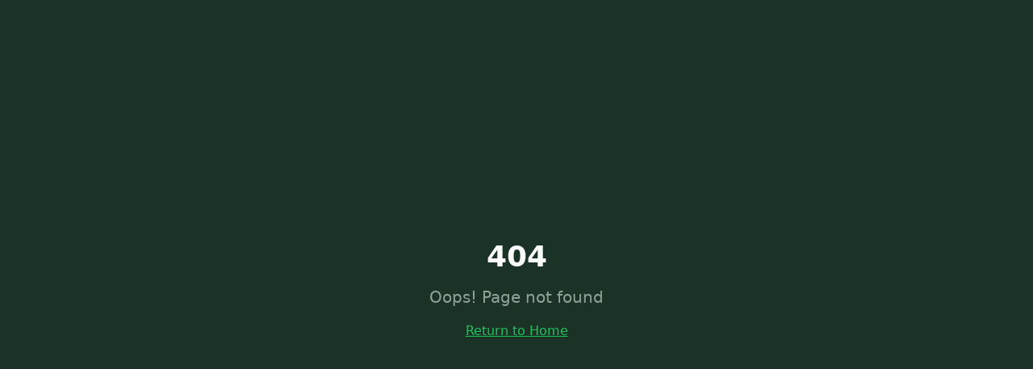

--- FILE ---
content_type: text/html; charset=utf-8
request_url: https://willwrite4food.com/tag/cabinets-to-go/
body_size: 1103
content:
<!doctype html>
<html lang="tr">
  <head>
    <meta charset="UTF-8" />
    <meta name="viewport" content="width=device-width, initial-scale=1.0, maximum-scale=1.0, user-scalable=no" />
    <title>Deneme Bonusu Veren Siteler 2026 Güncel | En İyi Bonus Fırsatları</title>
    <meta name="description" content="2026 yılının en güncel deneme bonusu veren siteler listesi. Yatırımsız bonus fırsatları, bedava bahis ve hoş geldin bonusları ile kazanmaya başlayın!" />
    <meta name="keywords" content="deneme bonusu, deneme bonusu veren siteler, yatırımsız bonus, bedava bahis, hoş geldin bonusu, 2026 bonus, casino bonus" />
    <meta name="robots" content="index, follow" />
    <meta name="author" content="Deneme Bonusu 2026" />
    <link rel="canonical" href="https://willwrite4food.com" />

    <meta property="og:title" content="Deneme Bonusu Veren Siteler 2026 Güncel" />
    <meta property="og:description" content="En güncel deneme bonusu veren siteleri keşfedin. Yatırımsız bonus fırsatları!" />
    <meta property="og:type" content="website" />
    <meta property="og:url" content="https://willwrite4food.com" />
    <meta property="og:locale" content="tr_TR" />
    <meta property="og:image" content="https://pub-bb2e103a32db4e198524a2e9ed8f35b4.r2.dev/cdb81b74-8611-4c72-b04f-d49985788730/id-preview-f411728f--da3dcb02-89c4-482d-bbd5-fd98aa1ce902.lovable.app-1767694933344.png" />

    <meta name="twitter:card" content="summary_large_image" />
    <meta name="twitter:title" content="Deneme Bonusu Veren Siteler 2026" />
    <meta name="twitter:description" content="En güncel deneme bonusu veren siteleri keşfedin." />
    <meta name="twitter:image" content="https://pub-bb2e103a32db4e198524a2e9ed8f35b4.r2.dev/cdb81b74-8611-4c72-b04f-d49985788730/id-preview-f411728f--da3dcb02-89c4-482d-bbd5-fd98aa1ce902.lovable.app-1767694933344.png" />

    <link rel="preconnect" href="https://fonts.googleapis.com">
    <link rel="preconnect" href="https://fonts.gstatic.com" crossorigin>
    <link href="https://fonts.googleapis.com/css2?family=Inter:wght@400;500;600;700;800&family=Orbitron:wght@700;900&display=swap" rel="stylesheet">
    <script type="module" crossorigin src="/assets/index-m_63vCWr.js"></script>
    <link rel="stylesheet" crossorigin href="/assets/index-BEkpWieV.css">
  <script defer src="https://willwrite4food.com/~flock.js" data-proxy-url="https://willwrite4food.com/~api/analytics"></script></head>

  <body>
    <div id="root"></div>
  </body>
</html>


--- FILE ---
content_type: text/javascript; charset=utf-8
request_url: https://willwrite4food.com/assets/index-m_63vCWr.js
body_size: 106216
content:
var xc=e=>{throw TypeError(e)};var dl=(e,t,n)=>t.has(e)||xc("Cannot "+n);var P=(e,t,n)=>(dl(e,t,"read from private field"),n?n.call(e):t.get(e)),Z=(e,t,n)=>t.has(e)?xc("Cannot add the same private member more than once"):t instanceof WeakSet?t.add(e):t.set(e,n),U=(e,t,n,r)=>(dl(e,t,"write to private field"),r?r.call(e,n):t.set(e,n),n),Pe=(e,t,n)=>(dl(e,t,"access private method"),n);var pi=(e,t,n,r)=>({set _(o){U(e,t,o,n)},get _(){return P(e,t,r)}});function Pg(e,t){for(var n=0;n<t.length;n++){const r=t[n];if(typeof r!="string"&&!Array.isArray(r)){for(const o in r)if(o!=="default"&&!(o in e)){const i=Object.getOwnPropertyDescriptor(r,o);i&&Object.defineProperty(e,o,i.get?i:{enumerable:!0,get:()=>r[o]})}}}return Object.freeze(Object.defineProperty(e,Symbol.toStringTag,{value:"Module"}))}(function(){const t=document.createElement("link").relList;if(t&&t.supports&&t.supports("modulepreload"))return;for(const o of document.querySelectorAll('link[rel="modulepreload"]'))r(o);new MutationObserver(o=>{for(const i of o)if(i.type==="childList")for(const s of i.addedNodes)s.tagName==="LINK"&&s.rel==="modulepreload"&&r(s)}).observe(document,{childList:!0,subtree:!0});function n(o){const i={};return o.integrity&&(i.integrity=o.integrity),o.referrerPolicy&&(i.referrerPolicy=o.referrerPolicy),o.crossOrigin==="use-credentials"?i.credentials="include":o.crossOrigin==="anonymous"?i.credentials="omit":i.credentials="same-origin",i}function r(o){if(o.ep)return;o.ep=!0;const i=n(o);fetch(o.href,i)}})();function Ef(e){return e&&e.__esModule&&Object.prototype.hasOwnProperty.call(e,"default")?e.default:e}var Cf={exports:{}},Os={},bf={exports:{}},G={};/**
 * @license React
 * react.production.min.js
 *
 * Copyright (c) Facebook, Inc. and its affiliates.
 *
 * This source code is licensed under the MIT license found in the
 * LICENSE file in the root directory of this source tree.
 */var ni=Symbol.for("react.element"),Ng=Symbol.for("react.portal"),Tg=Symbol.for("react.fragment"),Rg=Symbol.for("react.strict_mode"),jg=Symbol.for("react.profiler"),Og=Symbol.for("react.provider"),Ag=Symbol.for("react.context"),Mg=Symbol.for("react.forward_ref"),_g=Symbol.for("react.suspense"),Lg=Symbol.for("react.memo"),Ig=Symbol.for("react.lazy"),wc=Symbol.iterator;function Dg(e){return e===null||typeof e!="object"?null:(e=wc&&e[wc]||e["@@iterator"],typeof e=="function"?e:null)}var kf={isMounted:function(){return!1},enqueueForceUpdate:function(){},enqueueReplaceState:function(){},enqueueSetState:function(){}},Pf=Object.assign,Nf={};function eo(e,t,n){this.props=e,this.context=t,this.refs=Nf,this.updater=n||kf}eo.prototype.isReactComponent={};eo.prototype.setState=function(e,t){if(typeof e!="object"&&typeof e!="function"&&e!=null)throw Error("setState(...): takes an object of state variables to update or a function which returns an object of state variables.");this.updater.enqueueSetState(this,e,t,"setState")};eo.prototype.forceUpdate=function(e){this.updater.enqueueForceUpdate(this,e,"forceUpdate")};function Tf(){}Tf.prototype=eo.prototype;function eu(e,t,n){this.props=e,this.context=t,this.refs=Nf,this.updater=n||kf}var tu=eu.prototype=new Tf;tu.constructor=eu;Pf(tu,eo.prototype);tu.isPureReactComponent=!0;var Sc=Array.isArray,Rf=Object.prototype.hasOwnProperty,nu={current:null},jf={key:!0,ref:!0,__self:!0,__source:!0};function Of(e,t,n){var r,o={},i=null,s=null;if(t!=null)for(r in t.ref!==void 0&&(s=t.ref),t.key!==void 0&&(i=""+t.key),t)Rf.call(t,r)&&!jf.hasOwnProperty(r)&&(o[r]=t[r]);var l=arguments.length-2;if(l===1)o.children=n;else if(1<l){for(var a=Array(l),u=0;u<l;u++)a[u]=arguments[u+2];o.children=a}if(e&&e.defaultProps)for(r in l=e.defaultProps,l)o[r]===void 0&&(o[r]=l[r]);return{$$typeof:ni,type:e,key:i,ref:s,props:o,_owner:nu.current}}function zg(e,t){return{$$typeof:ni,type:e.type,key:t,ref:e.ref,props:e.props,_owner:e._owner}}function ru(e){return typeof e=="object"&&e!==null&&e.$$typeof===ni}function Fg(e){var t={"=":"=0",":":"=2"};return"$"+e.replace(/[=:]/g,function(n){return t[n]})}var Ec=/\/+/g;function fl(e,t){return typeof e=="object"&&e!==null&&e.key!=null?Fg(""+e.key):t.toString(36)}function Di(e,t,n,r,o){var i=typeof e;(i==="undefined"||i==="boolean")&&(e=null);var s=!1;if(e===null)s=!0;else switch(i){case"string":case"number":s=!0;break;case"object":switch(e.$$typeof){case ni:case Ng:s=!0}}if(s)return s=e,o=o(s),e=r===""?"."+fl(s,0):r,Sc(o)?(n="",e!=null&&(n=e.replace(Ec,"$&/")+"/"),Di(o,t,n,"",function(u){return u})):o!=null&&(ru(o)&&(o=zg(o,n+(!o.key||s&&s.key===o.key?"":(""+o.key).replace(Ec,"$&/")+"/")+e)),t.push(o)),1;if(s=0,r=r===""?".":r+":",Sc(e))for(var l=0;l<e.length;l++){i=e[l];var a=r+fl(i,l);s+=Di(i,t,n,a,o)}else if(a=Dg(e),typeof a=="function")for(e=a.call(e),l=0;!(i=e.next()).done;)i=i.value,a=r+fl(i,l++),s+=Di(i,t,n,a,o);else if(i==="object")throw t=String(e),Error("Objects are not valid as a React child (found: "+(t==="[object Object]"?"object with keys {"+Object.keys(e).join(", ")+"}":t)+"). If you meant to render a collection of children, use an array instead.");return s}function hi(e,t,n){if(e==null)return e;var r=[],o=0;return Di(e,r,"","",function(i){return t.call(n,i,o++)}),r}function $g(e){if(e._status===-1){var t=e._result;t=t(),t.then(function(n){(e._status===0||e._status===-1)&&(e._status=1,e._result=n)},function(n){(e._status===0||e._status===-1)&&(e._status=2,e._result=n)}),e._status===-1&&(e._status=0,e._result=t)}if(e._status===1)return e._result.default;throw e._result}var Ie={current:null},zi={transition:null},Bg={ReactCurrentDispatcher:Ie,ReactCurrentBatchConfig:zi,ReactCurrentOwner:nu};function Af(){throw Error("act(...) is not supported in production builds of React.")}G.Children={map:hi,forEach:function(e,t,n){hi(e,function(){t.apply(this,arguments)},n)},count:function(e){var t=0;return hi(e,function(){t++}),t},toArray:function(e){return hi(e,function(t){return t})||[]},only:function(e){if(!ru(e))throw Error("React.Children.only expected to receive a single React element child.");return e}};G.Component=eo;G.Fragment=Tg;G.Profiler=jg;G.PureComponent=eu;G.StrictMode=Rg;G.Suspense=_g;G.__SECRET_INTERNALS_DO_NOT_USE_OR_YOU_WILL_BE_FIRED=Bg;G.act=Af;G.cloneElement=function(e,t,n){if(e==null)throw Error("React.cloneElement(...): The argument must be a React element, but you passed "+e+".");var r=Pf({},e.props),o=e.key,i=e.ref,s=e._owner;if(t!=null){if(t.ref!==void 0&&(i=t.ref,s=nu.current),t.key!==void 0&&(o=""+t.key),e.type&&e.type.defaultProps)var l=e.type.defaultProps;for(a in t)Rf.call(t,a)&&!jf.hasOwnProperty(a)&&(r[a]=t[a]===void 0&&l!==void 0?l[a]:t[a])}var a=arguments.length-2;if(a===1)r.children=n;else if(1<a){l=Array(a);for(var u=0;u<a;u++)l[u]=arguments[u+2];r.children=l}return{$$typeof:ni,type:e.type,key:o,ref:i,props:r,_owner:s}};G.createContext=function(e){return e={$$typeof:Ag,_currentValue:e,_currentValue2:e,_threadCount:0,Provider:null,Consumer:null,_defaultValue:null,_globalName:null},e.Provider={$$typeof:Og,_context:e},e.Consumer=e};G.createElement=Of;G.createFactory=function(e){var t=Of.bind(null,e);return t.type=e,t};G.createRef=function(){return{current:null}};G.forwardRef=function(e){return{$$typeof:Mg,render:e}};G.isValidElement=ru;G.lazy=function(e){return{$$typeof:Ig,_payload:{_status:-1,_result:e},_init:$g}};G.memo=function(e,t){return{$$typeof:Lg,type:e,compare:t===void 0?null:t}};G.startTransition=function(e){var t=zi.transition;zi.transition={};try{e()}finally{zi.transition=t}};G.unstable_act=Af;G.useCallback=function(e,t){return Ie.current.useCallback(e,t)};G.useContext=function(e){return Ie.current.useContext(e)};G.useDebugValue=function(){};G.useDeferredValue=function(e){return Ie.current.useDeferredValue(e)};G.useEffect=function(e,t){return Ie.current.useEffect(e,t)};G.useId=function(){return Ie.current.useId()};G.useImperativeHandle=function(e,t,n){return Ie.current.useImperativeHandle(e,t,n)};G.useInsertionEffect=function(e,t){return Ie.current.useInsertionEffect(e,t)};G.useLayoutEffect=function(e,t){return Ie.current.useLayoutEffect(e,t)};G.useMemo=function(e,t){return Ie.current.useMemo(e,t)};G.useReducer=function(e,t,n){return Ie.current.useReducer(e,t,n)};G.useRef=function(e){return Ie.current.useRef(e)};G.useState=function(e){return Ie.current.useState(e)};G.useSyncExternalStore=function(e,t,n){return Ie.current.useSyncExternalStore(e,t,n)};G.useTransition=function(){return Ie.current.useTransition()};G.version="18.3.1";bf.exports=G;var w=bf.exports;const O=Ef(w),Mf=Pg({__proto__:null,default:O},[w]);/**
 * @license React
 * react-jsx-runtime.production.min.js
 *
 * Copyright (c) Facebook, Inc. and its affiliates.
 *
 * This source code is licensed under the MIT license found in the
 * LICENSE file in the root directory of this source tree.
 */var Ug=w,Vg=Symbol.for("react.element"),Wg=Symbol.for("react.fragment"),Hg=Object.prototype.hasOwnProperty,Qg=Ug.__SECRET_INTERNALS_DO_NOT_USE_OR_YOU_WILL_BE_FIRED.ReactCurrentOwner,Kg={key:!0,ref:!0,__self:!0,__source:!0};function _f(e,t,n){var r,o={},i=null,s=null;n!==void 0&&(i=""+n),t.key!==void 0&&(i=""+t.key),t.ref!==void 0&&(s=t.ref);for(r in t)Hg.call(t,r)&&!Kg.hasOwnProperty(r)&&(o[r]=t[r]);if(e&&e.defaultProps)for(r in t=e.defaultProps,t)o[r]===void 0&&(o[r]=t[r]);return{$$typeof:Vg,type:e,key:i,ref:s,props:o,_owner:Qg.current}}Os.Fragment=Wg;Os.jsx=_f;Os.jsxs=_f;Cf.exports=Os;var y=Cf.exports,Lf={exports:{}},Ze={},If={exports:{}},Df={};/**
 * @license React
 * scheduler.production.min.js
 *
 * Copyright (c) Facebook, Inc. and its affiliates.
 *
 * This source code is licensed under the MIT license found in the
 * LICENSE file in the root directory of this source tree.
 */(function(e){function t(N,T){var L=N.length;N.push(T);e:for(;0<L;){var W=L-1>>>1,z=N[W];if(0<o(z,T))N[W]=T,N[L]=z,L=W;else break e}}function n(N){return N.length===0?null:N[0]}function r(N){if(N.length===0)return null;var T=N[0],L=N.pop();if(L!==T){N[0]=L;e:for(var W=0,z=N.length,K=z>>>1;W<K;){var q=2*(W+1)-1,me=N[q],ke=q+1,J=N[ke];if(0>o(me,L))ke<z&&0>o(J,me)?(N[W]=J,N[ke]=L,W=ke):(N[W]=me,N[q]=L,W=q);else if(ke<z&&0>o(J,L))N[W]=J,N[ke]=L,W=ke;else break e}}return T}function o(N,T){var L=N.sortIndex-T.sortIndex;return L!==0?L:N.id-T.id}if(typeof performance=="object"&&typeof performance.now=="function"){var i=performance;e.unstable_now=function(){return i.now()}}else{var s=Date,l=s.now();e.unstable_now=function(){return s.now()-l}}var a=[],u=[],c=1,f=null,h=3,d=!1,S=!1,v=!1,x=typeof setTimeout=="function"?setTimeout:null,m=typeof clearTimeout=="function"?clearTimeout:null,p=typeof setImmediate<"u"?setImmediate:null;typeof navigator<"u"&&navigator.scheduling!==void 0&&navigator.scheduling.isInputPending!==void 0&&navigator.scheduling.isInputPending.bind(navigator.scheduling);function g(N){for(var T=n(u);T!==null;){if(T.callback===null)r(u);else if(T.startTime<=N)r(u),T.sortIndex=T.expirationTime,t(a,T);else break;T=n(u)}}function E(N){if(v=!1,g(N),!S)if(n(a)!==null)S=!0,$(C);else{var T=n(u);T!==null&&V(E,T.startTime-N)}}function C(N,T){S=!1,v&&(v=!1,m(R),R=-1),d=!0;var L=h;try{for(g(T),f=n(a);f!==null&&(!(f.expirationTime>T)||N&&!F());){var W=f.callback;if(typeof W=="function"){f.callback=null,h=f.priorityLevel;var z=W(f.expirationTime<=T);T=e.unstable_now(),typeof z=="function"?f.callback=z:f===n(a)&&r(a),g(T)}else r(a);f=n(a)}if(f!==null)var K=!0;else{var q=n(u);q!==null&&V(E,q.startTime-T),K=!1}return K}finally{f=null,h=L,d=!1}}var b=!1,k=null,R=-1,M=5,A=-1;function F(){return!(e.unstable_now()-A<M)}function D(){if(k!==null){var N=e.unstable_now();A=N;var T=!0;try{T=k(!0,N)}finally{T?Q():(b=!1,k=null)}}else b=!1}var Q;if(typeof p=="function")Q=function(){p(D)};else if(typeof MessageChannel<"u"){var _=new MessageChannel,Y=_.port2;_.port1.onmessage=D,Q=function(){Y.postMessage(null)}}else Q=function(){x(D,0)};function $(N){k=N,b||(b=!0,Q())}function V(N,T){R=x(function(){N(e.unstable_now())},T)}e.unstable_IdlePriority=5,e.unstable_ImmediatePriority=1,e.unstable_LowPriority=4,e.unstable_NormalPriority=3,e.unstable_Profiling=null,e.unstable_UserBlockingPriority=2,e.unstable_cancelCallback=function(N){N.callback=null},e.unstable_continueExecution=function(){S||d||(S=!0,$(C))},e.unstable_forceFrameRate=function(N){0>N||125<N?console.error("forceFrameRate takes a positive int between 0 and 125, forcing frame rates higher than 125 fps is not supported"):M=0<N?Math.floor(1e3/N):5},e.unstable_getCurrentPriorityLevel=function(){return h},e.unstable_getFirstCallbackNode=function(){return n(a)},e.unstable_next=function(N){switch(h){case 1:case 2:case 3:var T=3;break;default:T=h}var L=h;h=T;try{return N()}finally{h=L}},e.unstable_pauseExecution=function(){},e.unstable_requestPaint=function(){},e.unstable_runWithPriority=function(N,T){switch(N){case 1:case 2:case 3:case 4:case 5:break;default:N=3}var L=h;h=N;try{return T()}finally{h=L}},e.unstable_scheduleCallback=function(N,T,L){var W=e.unstable_now();switch(typeof L=="object"&&L!==null?(L=L.delay,L=typeof L=="number"&&0<L?W+L:W):L=W,N){case 1:var z=-1;break;case 2:z=250;break;case 5:z=1073741823;break;case 4:z=1e4;break;default:z=5e3}return z=L+z,N={id:c++,callback:T,priorityLevel:N,startTime:L,expirationTime:z,sortIndex:-1},L>W?(N.sortIndex=L,t(u,N),n(a)===null&&N===n(u)&&(v?(m(R),R=-1):v=!0,V(E,L-W))):(N.sortIndex=z,t(a,N),S||d||(S=!0,$(C))),N},e.unstable_shouldYield=F,e.unstable_wrapCallback=function(N){var T=h;return function(){var L=h;h=T;try{return N.apply(this,arguments)}finally{h=L}}}})(Df);If.exports=Df;var Gg=If.exports;/**
 * @license React
 * react-dom.production.min.js
 *
 * Copyright (c) Facebook, Inc. and its affiliates.
 *
 * This source code is licensed under the MIT license found in the
 * LICENSE file in the root directory of this source tree.
 */var Yg=w,Xe=Gg;function j(e){for(var t="https://reactjs.org/docs/error-decoder.html?invariant="+e,n=1;n<arguments.length;n++)t+="&args[]="+encodeURIComponent(arguments[n]);return"Minified React error #"+e+"; visit "+t+" for the full message or use the non-minified dev environment for full errors and additional helpful warnings."}var zf=new Set,Mo={};function lr(e,t){Hr(e,t),Hr(e+"Capture",t)}function Hr(e,t){for(Mo[e]=t,e=0;e<t.length;e++)zf.add(t[e])}var Ht=!(typeof window>"u"||typeof window.document>"u"||typeof window.document.createElement>"u"),Ql=Object.prototype.hasOwnProperty,qg=/^[:A-Z_a-z\u00C0-\u00D6\u00D8-\u00F6\u00F8-\u02FF\u0370-\u037D\u037F-\u1FFF\u200C-\u200D\u2070-\u218F\u2C00-\u2FEF\u3001-\uD7FF\uF900-\uFDCF\uFDF0-\uFFFD][:A-Z_a-z\u00C0-\u00D6\u00D8-\u00F6\u00F8-\u02FF\u0370-\u037D\u037F-\u1FFF\u200C-\u200D\u2070-\u218F\u2C00-\u2FEF\u3001-\uD7FF\uF900-\uFDCF\uFDF0-\uFFFD\-.0-9\u00B7\u0300-\u036F\u203F-\u2040]*$/,Cc={},bc={};function Xg(e){return Ql.call(bc,e)?!0:Ql.call(Cc,e)?!1:qg.test(e)?bc[e]=!0:(Cc[e]=!0,!1)}function Zg(e,t,n,r){if(n!==null&&n.type===0)return!1;switch(typeof t){case"function":case"symbol":return!0;case"boolean":return r?!1:n!==null?!n.acceptsBooleans:(e=e.toLowerCase().slice(0,5),e!=="data-"&&e!=="aria-");default:return!1}}function Jg(e,t,n,r){if(t===null||typeof t>"u"||Zg(e,t,n,r))return!0;if(r)return!1;if(n!==null)switch(n.type){case 3:return!t;case 4:return t===!1;case 5:return isNaN(t);case 6:return isNaN(t)||1>t}return!1}function De(e,t,n,r,o,i,s){this.acceptsBooleans=t===2||t===3||t===4,this.attributeName=r,this.attributeNamespace=o,this.mustUseProperty=n,this.propertyName=e,this.type=t,this.sanitizeURL=i,this.removeEmptyString=s}var be={};"children dangerouslySetInnerHTML defaultValue defaultChecked innerHTML suppressContentEditableWarning suppressHydrationWarning style".split(" ").forEach(function(e){be[e]=new De(e,0,!1,e,null,!1,!1)});[["acceptCharset","accept-charset"],["className","class"],["htmlFor","for"],["httpEquiv","http-equiv"]].forEach(function(e){var t=e[0];be[t]=new De(t,1,!1,e[1],null,!1,!1)});["contentEditable","draggable","spellCheck","value"].forEach(function(e){be[e]=new De(e,2,!1,e.toLowerCase(),null,!1,!1)});["autoReverse","externalResourcesRequired","focusable","preserveAlpha"].forEach(function(e){be[e]=new De(e,2,!1,e,null,!1,!1)});"allowFullScreen async autoFocus autoPlay controls default defer disabled disablePictureInPicture disableRemotePlayback formNoValidate hidden loop noModule noValidate open playsInline readOnly required reversed scoped seamless itemScope".split(" ").forEach(function(e){be[e]=new De(e,3,!1,e.toLowerCase(),null,!1,!1)});["checked","multiple","muted","selected"].forEach(function(e){be[e]=new De(e,3,!0,e,null,!1,!1)});["capture","download"].forEach(function(e){be[e]=new De(e,4,!1,e,null,!1,!1)});["cols","rows","size","span"].forEach(function(e){be[e]=new De(e,6,!1,e,null,!1,!1)});["rowSpan","start"].forEach(function(e){be[e]=new De(e,5,!1,e.toLowerCase(),null,!1,!1)});var ou=/[\-:]([a-z])/g;function iu(e){return e[1].toUpperCase()}"accent-height alignment-baseline arabic-form baseline-shift cap-height clip-path clip-rule color-interpolation color-interpolation-filters color-profile color-rendering dominant-baseline enable-background fill-opacity fill-rule flood-color flood-opacity font-family font-size font-size-adjust font-stretch font-style font-variant font-weight glyph-name glyph-orientation-horizontal glyph-orientation-vertical horiz-adv-x horiz-origin-x image-rendering letter-spacing lighting-color marker-end marker-mid marker-start overline-position overline-thickness paint-order panose-1 pointer-events rendering-intent shape-rendering stop-color stop-opacity strikethrough-position strikethrough-thickness stroke-dasharray stroke-dashoffset stroke-linecap stroke-linejoin stroke-miterlimit stroke-opacity stroke-width text-anchor text-decoration text-rendering underline-position underline-thickness unicode-bidi unicode-range units-per-em v-alphabetic v-hanging v-ideographic v-mathematical vector-effect vert-adv-y vert-origin-x vert-origin-y word-spacing writing-mode xmlns:xlink x-height".split(" ").forEach(function(e){var t=e.replace(ou,iu);be[t]=new De(t,1,!1,e,null,!1,!1)});"xlink:actuate xlink:arcrole xlink:role xlink:show xlink:title xlink:type".split(" ").forEach(function(e){var t=e.replace(ou,iu);be[t]=new De(t,1,!1,e,"http://www.w3.org/1999/xlink",!1,!1)});["xml:base","xml:lang","xml:space"].forEach(function(e){var t=e.replace(ou,iu);be[t]=new De(t,1,!1,e,"http://www.w3.org/XML/1998/namespace",!1,!1)});["tabIndex","crossOrigin"].forEach(function(e){be[e]=new De(e,1,!1,e.toLowerCase(),null,!1,!1)});be.xlinkHref=new De("xlinkHref",1,!1,"xlink:href","http://www.w3.org/1999/xlink",!0,!1);["src","href","action","formAction"].forEach(function(e){be[e]=new De(e,1,!1,e.toLowerCase(),null,!0,!0)});function su(e,t,n,r){var o=be.hasOwnProperty(t)?be[t]:null;(o!==null?o.type!==0:r||!(2<t.length)||t[0]!=="o"&&t[0]!=="O"||t[1]!=="n"&&t[1]!=="N")&&(Jg(t,n,o,r)&&(n=null),r||o===null?Xg(t)&&(n===null?e.removeAttribute(t):e.setAttribute(t,""+n)):o.mustUseProperty?e[o.propertyName]=n===null?o.type===3?!1:"":n:(t=o.attributeName,r=o.attributeNamespace,n===null?e.removeAttribute(t):(o=o.type,n=o===3||o===4&&n===!0?"":""+n,r?e.setAttributeNS(r,t,n):e.setAttribute(t,n))))}var Xt=Yg.__SECRET_INTERNALS_DO_NOT_USE_OR_YOU_WILL_BE_FIRED,mi=Symbol.for("react.element"),gr=Symbol.for("react.portal"),vr=Symbol.for("react.fragment"),lu=Symbol.for("react.strict_mode"),Kl=Symbol.for("react.profiler"),Ff=Symbol.for("react.provider"),$f=Symbol.for("react.context"),au=Symbol.for("react.forward_ref"),Gl=Symbol.for("react.suspense"),Yl=Symbol.for("react.suspense_list"),uu=Symbol.for("react.memo"),un=Symbol.for("react.lazy"),Bf=Symbol.for("react.offscreen"),kc=Symbol.iterator;function ao(e){return e===null||typeof e!="object"?null:(e=kc&&e[kc]||e["@@iterator"],typeof e=="function"?e:null)}var ce=Object.assign,pl;function xo(e){if(pl===void 0)try{throw Error()}catch(n){var t=n.stack.trim().match(/\n( *(at )?)/);pl=t&&t[1]||""}return`
`+pl+e}var hl=!1;function ml(e,t){if(!e||hl)return"";hl=!0;var n=Error.prepareStackTrace;Error.prepareStackTrace=void 0;try{if(t)if(t=function(){throw Error()},Object.defineProperty(t.prototype,"props",{set:function(){throw Error()}}),typeof Reflect=="object"&&Reflect.construct){try{Reflect.construct(t,[])}catch(u){var r=u}Reflect.construct(e,[],t)}else{try{t.call()}catch(u){r=u}e.call(t.prototype)}else{try{throw Error()}catch(u){r=u}e()}}catch(u){if(u&&r&&typeof u.stack=="string"){for(var o=u.stack.split(`
`),i=r.stack.split(`
`),s=o.length-1,l=i.length-1;1<=s&&0<=l&&o[s]!==i[l];)l--;for(;1<=s&&0<=l;s--,l--)if(o[s]!==i[l]){if(s!==1||l!==1)do if(s--,l--,0>l||o[s]!==i[l]){var a=`
`+o[s].replace(" at new "," at ");return e.displayName&&a.includes("<anonymous>")&&(a=a.replace("<anonymous>",e.displayName)),a}while(1<=s&&0<=l);break}}}finally{hl=!1,Error.prepareStackTrace=n}return(e=e?e.displayName||e.name:"")?xo(e):""}function e0(e){switch(e.tag){case 5:return xo(e.type);case 16:return xo("Lazy");case 13:return xo("Suspense");case 19:return xo("SuspenseList");case 0:case 2:case 15:return e=ml(e.type,!1),e;case 11:return e=ml(e.type.render,!1),e;case 1:return e=ml(e.type,!0),e;default:return""}}function ql(e){if(e==null)return null;if(typeof e=="function")return e.displayName||e.name||null;if(typeof e=="string")return e;switch(e){case vr:return"Fragment";case gr:return"Portal";case Kl:return"Profiler";case lu:return"StrictMode";case Gl:return"Suspense";case Yl:return"SuspenseList"}if(typeof e=="object")switch(e.$$typeof){case $f:return(e.displayName||"Context")+".Consumer";case Ff:return(e._context.displayName||"Context")+".Provider";case au:var t=e.render;return e=e.displayName,e||(e=t.displayName||t.name||"",e=e!==""?"ForwardRef("+e+")":"ForwardRef"),e;case uu:return t=e.displayName||null,t!==null?t:ql(e.type)||"Memo";case un:t=e._payload,e=e._init;try{return ql(e(t))}catch{}}return null}function t0(e){var t=e.type;switch(e.tag){case 24:return"Cache";case 9:return(t.displayName||"Context")+".Consumer";case 10:return(t._context.displayName||"Context")+".Provider";case 18:return"DehydratedFragment";case 11:return e=t.render,e=e.displayName||e.name||"",t.displayName||(e!==""?"ForwardRef("+e+")":"ForwardRef");case 7:return"Fragment";case 5:return t;case 4:return"Portal";case 3:return"Root";case 6:return"Text";case 16:return ql(t);case 8:return t===lu?"StrictMode":"Mode";case 22:return"Offscreen";case 12:return"Profiler";case 21:return"Scope";case 13:return"Suspense";case 19:return"SuspenseList";case 25:return"TracingMarker";case 1:case 0:case 17:case 2:case 14:case 15:if(typeof t=="function")return t.displayName||t.name||null;if(typeof t=="string")return t}return null}function Rn(e){switch(typeof e){case"boolean":case"number":case"string":case"undefined":return e;case"object":return e;default:return""}}function Uf(e){var t=e.type;return(e=e.nodeName)&&e.toLowerCase()==="input"&&(t==="checkbox"||t==="radio")}function n0(e){var t=Uf(e)?"checked":"value",n=Object.getOwnPropertyDescriptor(e.constructor.prototype,t),r=""+e[t];if(!e.hasOwnProperty(t)&&typeof n<"u"&&typeof n.get=="function"&&typeof n.set=="function"){var o=n.get,i=n.set;return Object.defineProperty(e,t,{configurable:!0,get:function(){return o.call(this)},set:function(s){r=""+s,i.call(this,s)}}),Object.defineProperty(e,t,{enumerable:n.enumerable}),{getValue:function(){return r},setValue:function(s){r=""+s},stopTracking:function(){e._valueTracker=null,delete e[t]}}}}function gi(e){e._valueTracker||(e._valueTracker=n0(e))}function Vf(e){if(!e)return!1;var t=e._valueTracker;if(!t)return!0;var n=t.getValue(),r="";return e&&(r=Uf(e)?e.checked?"true":"false":e.value),e=r,e!==n?(t.setValue(e),!0):!1}function Ji(e){if(e=e||(typeof document<"u"?document:void 0),typeof e>"u")return null;try{return e.activeElement||e.body}catch{return e.body}}function Xl(e,t){var n=t.checked;return ce({},t,{defaultChecked:void 0,defaultValue:void 0,value:void 0,checked:n??e._wrapperState.initialChecked})}function Pc(e,t){var n=t.defaultValue==null?"":t.defaultValue,r=t.checked!=null?t.checked:t.defaultChecked;n=Rn(t.value!=null?t.value:n),e._wrapperState={initialChecked:r,initialValue:n,controlled:t.type==="checkbox"||t.type==="radio"?t.checked!=null:t.value!=null}}function Wf(e,t){t=t.checked,t!=null&&su(e,"checked",t,!1)}function Zl(e,t){Wf(e,t);var n=Rn(t.value),r=t.type;if(n!=null)r==="number"?(n===0&&e.value===""||e.value!=n)&&(e.value=""+n):e.value!==""+n&&(e.value=""+n);else if(r==="submit"||r==="reset"){e.removeAttribute("value");return}t.hasOwnProperty("value")?Jl(e,t.type,n):t.hasOwnProperty("defaultValue")&&Jl(e,t.type,Rn(t.defaultValue)),t.checked==null&&t.defaultChecked!=null&&(e.defaultChecked=!!t.defaultChecked)}function Nc(e,t,n){if(t.hasOwnProperty("value")||t.hasOwnProperty("defaultValue")){var r=t.type;if(!(r!=="submit"&&r!=="reset"||t.value!==void 0&&t.value!==null))return;t=""+e._wrapperState.initialValue,n||t===e.value||(e.value=t),e.defaultValue=t}n=e.name,n!==""&&(e.name=""),e.defaultChecked=!!e._wrapperState.initialChecked,n!==""&&(e.name=n)}function Jl(e,t,n){(t!=="number"||Ji(e.ownerDocument)!==e)&&(n==null?e.defaultValue=""+e._wrapperState.initialValue:e.defaultValue!==""+n&&(e.defaultValue=""+n))}var wo=Array.isArray;function Tr(e,t,n,r){if(e=e.options,t){t={};for(var o=0;o<n.length;o++)t["$"+n[o]]=!0;for(n=0;n<e.length;n++)o=t.hasOwnProperty("$"+e[n].value),e[n].selected!==o&&(e[n].selected=o),o&&r&&(e[n].defaultSelected=!0)}else{for(n=""+Rn(n),t=null,o=0;o<e.length;o++){if(e[o].value===n){e[o].selected=!0,r&&(e[o].defaultSelected=!0);return}t!==null||e[o].disabled||(t=e[o])}t!==null&&(t.selected=!0)}}function ea(e,t){if(t.dangerouslySetInnerHTML!=null)throw Error(j(91));return ce({},t,{value:void 0,defaultValue:void 0,children:""+e._wrapperState.initialValue})}function Tc(e,t){var n=t.value;if(n==null){if(n=t.children,t=t.defaultValue,n!=null){if(t!=null)throw Error(j(92));if(wo(n)){if(1<n.length)throw Error(j(93));n=n[0]}t=n}t==null&&(t=""),n=t}e._wrapperState={initialValue:Rn(n)}}function Hf(e,t){var n=Rn(t.value),r=Rn(t.defaultValue);n!=null&&(n=""+n,n!==e.value&&(e.value=n),t.defaultValue==null&&e.defaultValue!==n&&(e.defaultValue=n)),r!=null&&(e.defaultValue=""+r)}function Rc(e){var t=e.textContent;t===e._wrapperState.initialValue&&t!==""&&t!==null&&(e.value=t)}function Qf(e){switch(e){case"svg":return"http://www.w3.org/2000/svg";case"math":return"http://www.w3.org/1998/Math/MathML";default:return"http://www.w3.org/1999/xhtml"}}function ta(e,t){return e==null||e==="http://www.w3.org/1999/xhtml"?Qf(t):e==="http://www.w3.org/2000/svg"&&t==="foreignObject"?"http://www.w3.org/1999/xhtml":e}var vi,Kf=function(e){return typeof MSApp<"u"&&MSApp.execUnsafeLocalFunction?function(t,n,r,o){MSApp.execUnsafeLocalFunction(function(){return e(t,n,r,o)})}:e}(function(e,t){if(e.namespaceURI!=="http://www.w3.org/2000/svg"||"innerHTML"in e)e.innerHTML=t;else{for(vi=vi||document.createElement("div"),vi.innerHTML="<svg>"+t.valueOf().toString()+"</svg>",t=vi.firstChild;e.firstChild;)e.removeChild(e.firstChild);for(;t.firstChild;)e.appendChild(t.firstChild)}});function _o(e,t){if(t){var n=e.firstChild;if(n&&n===e.lastChild&&n.nodeType===3){n.nodeValue=t;return}}e.textContent=t}var Co={animationIterationCount:!0,aspectRatio:!0,borderImageOutset:!0,borderImageSlice:!0,borderImageWidth:!0,boxFlex:!0,boxFlexGroup:!0,boxOrdinalGroup:!0,columnCount:!0,columns:!0,flex:!0,flexGrow:!0,flexPositive:!0,flexShrink:!0,flexNegative:!0,flexOrder:!0,gridArea:!0,gridRow:!0,gridRowEnd:!0,gridRowSpan:!0,gridRowStart:!0,gridColumn:!0,gridColumnEnd:!0,gridColumnSpan:!0,gridColumnStart:!0,fontWeight:!0,lineClamp:!0,lineHeight:!0,opacity:!0,order:!0,orphans:!0,tabSize:!0,widows:!0,zIndex:!0,zoom:!0,fillOpacity:!0,floodOpacity:!0,stopOpacity:!0,strokeDasharray:!0,strokeDashoffset:!0,strokeMiterlimit:!0,strokeOpacity:!0,strokeWidth:!0},r0=["Webkit","ms","Moz","O"];Object.keys(Co).forEach(function(e){r0.forEach(function(t){t=t+e.charAt(0).toUpperCase()+e.substring(1),Co[t]=Co[e]})});function Gf(e,t,n){return t==null||typeof t=="boolean"||t===""?"":n||typeof t!="number"||t===0||Co.hasOwnProperty(e)&&Co[e]?(""+t).trim():t+"px"}function Yf(e,t){e=e.style;for(var n in t)if(t.hasOwnProperty(n)){var r=n.indexOf("--")===0,o=Gf(n,t[n],r);n==="float"&&(n="cssFloat"),r?e.setProperty(n,o):e[n]=o}}var o0=ce({menuitem:!0},{area:!0,base:!0,br:!0,col:!0,embed:!0,hr:!0,img:!0,input:!0,keygen:!0,link:!0,meta:!0,param:!0,source:!0,track:!0,wbr:!0});function na(e,t){if(t){if(o0[e]&&(t.children!=null||t.dangerouslySetInnerHTML!=null))throw Error(j(137,e));if(t.dangerouslySetInnerHTML!=null){if(t.children!=null)throw Error(j(60));if(typeof t.dangerouslySetInnerHTML!="object"||!("__html"in t.dangerouslySetInnerHTML))throw Error(j(61))}if(t.style!=null&&typeof t.style!="object")throw Error(j(62))}}function ra(e,t){if(e.indexOf("-")===-1)return typeof t.is=="string";switch(e){case"annotation-xml":case"color-profile":case"font-face":case"font-face-src":case"font-face-uri":case"font-face-format":case"font-face-name":case"missing-glyph":return!1;default:return!0}}var oa=null;function cu(e){return e=e.target||e.srcElement||window,e.correspondingUseElement&&(e=e.correspondingUseElement),e.nodeType===3?e.parentNode:e}var ia=null,Rr=null,jr=null;function jc(e){if(e=ii(e)){if(typeof ia!="function")throw Error(j(280));var t=e.stateNode;t&&(t=Is(t),ia(e.stateNode,e.type,t))}}function qf(e){Rr?jr?jr.push(e):jr=[e]:Rr=e}function Xf(){if(Rr){var e=Rr,t=jr;if(jr=Rr=null,jc(e),t)for(e=0;e<t.length;e++)jc(t[e])}}function Zf(e,t){return e(t)}function Jf(){}var gl=!1;function ep(e,t,n){if(gl)return e(t,n);gl=!0;try{return Zf(e,t,n)}finally{gl=!1,(Rr!==null||jr!==null)&&(Jf(),Xf())}}function Lo(e,t){var n=e.stateNode;if(n===null)return null;var r=Is(n);if(r===null)return null;n=r[t];e:switch(t){case"onClick":case"onClickCapture":case"onDoubleClick":case"onDoubleClickCapture":case"onMouseDown":case"onMouseDownCapture":case"onMouseMove":case"onMouseMoveCapture":case"onMouseUp":case"onMouseUpCapture":case"onMouseEnter":(r=!r.disabled)||(e=e.type,r=!(e==="button"||e==="input"||e==="select"||e==="textarea")),e=!r;break e;default:e=!1}if(e)return null;if(n&&typeof n!="function")throw Error(j(231,t,typeof n));return n}var sa=!1;if(Ht)try{var uo={};Object.defineProperty(uo,"passive",{get:function(){sa=!0}}),window.addEventListener("test",uo,uo),window.removeEventListener("test",uo,uo)}catch{sa=!1}function i0(e,t,n,r,o,i,s,l,a){var u=Array.prototype.slice.call(arguments,3);try{t.apply(n,u)}catch(c){this.onError(c)}}var bo=!1,es=null,ts=!1,la=null,s0={onError:function(e){bo=!0,es=e}};function l0(e,t,n,r,o,i,s,l,a){bo=!1,es=null,i0.apply(s0,arguments)}function a0(e,t,n,r,o,i,s,l,a){if(l0.apply(this,arguments),bo){if(bo){var u=es;bo=!1,es=null}else throw Error(j(198));ts||(ts=!0,la=u)}}function ar(e){var t=e,n=e;if(e.alternate)for(;t.return;)t=t.return;else{e=t;do t=e,t.flags&4098&&(n=t.return),e=t.return;while(e)}return t.tag===3?n:null}function tp(e){if(e.tag===13){var t=e.memoizedState;if(t===null&&(e=e.alternate,e!==null&&(t=e.memoizedState)),t!==null)return t.dehydrated}return null}function Oc(e){if(ar(e)!==e)throw Error(j(188))}function u0(e){var t=e.alternate;if(!t){if(t=ar(e),t===null)throw Error(j(188));return t!==e?null:e}for(var n=e,r=t;;){var o=n.return;if(o===null)break;var i=o.alternate;if(i===null){if(r=o.return,r!==null){n=r;continue}break}if(o.child===i.child){for(i=o.child;i;){if(i===n)return Oc(o),e;if(i===r)return Oc(o),t;i=i.sibling}throw Error(j(188))}if(n.return!==r.return)n=o,r=i;else{for(var s=!1,l=o.child;l;){if(l===n){s=!0,n=o,r=i;break}if(l===r){s=!0,r=o,n=i;break}l=l.sibling}if(!s){for(l=i.child;l;){if(l===n){s=!0,n=i,r=o;break}if(l===r){s=!0,r=i,n=o;break}l=l.sibling}if(!s)throw Error(j(189))}}if(n.alternate!==r)throw Error(j(190))}if(n.tag!==3)throw Error(j(188));return n.stateNode.current===n?e:t}function np(e){return e=u0(e),e!==null?rp(e):null}function rp(e){if(e.tag===5||e.tag===6)return e;for(e=e.child;e!==null;){var t=rp(e);if(t!==null)return t;e=e.sibling}return null}var op=Xe.unstable_scheduleCallback,Ac=Xe.unstable_cancelCallback,c0=Xe.unstable_shouldYield,d0=Xe.unstable_requestPaint,he=Xe.unstable_now,f0=Xe.unstable_getCurrentPriorityLevel,du=Xe.unstable_ImmediatePriority,ip=Xe.unstable_UserBlockingPriority,ns=Xe.unstable_NormalPriority,p0=Xe.unstable_LowPriority,sp=Xe.unstable_IdlePriority,As=null,At=null;function h0(e){if(At&&typeof At.onCommitFiberRoot=="function")try{At.onCommitFiberRoot(As,e,void 0,(e.current.flags&128)===128)}catch{}}var xt=Math.clz32?Math.clz32:v0,m0=Math.log,g0=Math.LN2;function v0(e){return e>>>=0,e===0?32:31-(m0(e)/g0|0)|0}var yi=64,xi=4194304;function So(e){switch(e&-e){case 1:return 1;case 2:return 2;case 4:return 4;case 8:return 8;case 16:return 16;case 32:return 32;case 64:case 128:case 256:case 512:case 1024:case 2048:case 4096:case 8192:case 16384:case 32768:case 65536:case 131072:case 262144:case 524288:case 1048576:case 2097152:return e&4194240;case 4194304:case 8388608:case 16777216:case 33554432:case 67108864:return e&130023424;case 134217728:return 134217728;case 268435456:return 268435456;case 536870912:return 536870912;case 1073741824:return 1073741824;default:return e}}function rs(e,t){var n=e.pendingLanes;if(n===0)return 0;var r=0,o=e.suspendedLanes,i=e.pingedLanes,s=n&268435455;if(s!==0){var l=s&~o;l!==0?r=So(l):(i&=s,i!==0&&(r=So(i)))}else s=n&~o,s!==0?r=So(s):i!==0&&(r=So(i));if(r===0)return 0;if(t!==0&&t!==r&&!(t&o)&&(o=r&-r,i=t&-t,o>=i||o===16&&(i&4194240)!==0))return t;if(r&4&&(r|=n&16),t=e.entangledLanes,t!==0)for(e=e.entanglements,t&=r;0<t;)n=31-xt(t),o=1<<n,r|=e[n],t&=~o;return r}function y0(e,t){switch(e){case 1:case 2:case 4:return t+250;case 8:case 16:case 32:case 64:case 128:case 256:case 512:case 1024:case 2048:case 4096:case 8192:case 16384:case 32768:case 65536:case 131072:case 262144:case 524288:case 1048576:case 2097152:return t+5e3;case 4194304:case 8388608:case 16777216:case 33554432:case 67108864:return-1;case 134217728:case 268435456:case 536870912:case 1073741824:return-1;default:return-1}}function x0(e,t){for(var n=e.suspendedLanes,r=e.pingedLanes,o=e.expirationTimes,i=e.pendingLanes;0<i;){var s=31-xt(i),l=1<<s,a=o[s];a===-1?(!(l&n)||l&r)&&(o[s]=y0(l,t)):a<=t&&(e.expiredLanes|=l),i&=~l}}function aa(e){return e=e.pendingLanes&-1073741825,e!==0?e:e&1073741824?1073741824:0}function lp(){var e=yi;return yi<<=1,!(yi&4194240)&&(yi=64),e}function vl(e){for(var t=[],n=0;31>n;n++)t.push(e);return t}function ri(e,t,n){e.pendingLanes|=t,t!==536870912&&(e.suspendedLanes=0,e.pingedLanes=0),e=e.eventTimes,t=31-xt(t),e[t]=n}function w0(e,t){var n=e.pendingLanes&~t;e.pendingLanes=t,e.suspendedLanes=0,e.pingedLanes=0,e.expiredLanes&=t,e.mutableReadLanes&=t,e.entangledLanes&=t,t=e.entanglements;var r=e.eventTimes;for(e=e.expirationTimes;0<n;){var o=31-xt(n),i=1<<o;t[o]=0,r[o]=-1,e[o]=-1,n&=~i}}function fu(e,t){var n=e.entangledLanes|=t;for(e=e.entanglements;n;){var r=31-xt(n),o=1<<r;o&t|e[r]&t&&(e[r]|=t),n&=~o}}var ee=0;function ap(e){return e&=-e,1<e?4<e?e&268435455?16:536870912:4:1}var up,pu,cp,dp,fp,ua=!1,wi=[],Sn=null,En=null,Cn=null,Io=new Map,Do=new Map,dn=[],S0="mousedown mouseup touchcancel touchend touchstart auxclick dblclick pointercancel pointerdown pointerup dragend dragstart drop compositionend compositionstart keydown keypress keyup input textInput copy cut paste click change contextmenu reset submit".split(" ");function Mc(e,t){switch(e){case"focusin":case"focusout":Sn=null;break;case"dragenter":case"dragleave":En=null;break;case"mouseover":case"mouseout":Cn=null;break;case"pointerover":case"pointerout":Io.delete(t.pointerId);break;case"gotpointercapture":case"lostpointercapture":Do.delete(t.pointerId)}}function co(e,t,n,r,o,i){return e===null||e.nativeEvent!==i?(e={blockedOn:t,domEventName:n,eventSystemFlags:r,nativeEvent:i,targetContainers:[o]},t!==null&&(t=ii(t),t!==null&&pu(t)),e):(e.eventSystemFlags|=r,t=e.targetContainers,o!==null&&t.indexOf(o)===-1&&t.push(o),e)}function E0(e,t,n,r,o){switch(t){case"focusin":return Sn=co(Sn,e,t,n,r,o),!0;case"dragenter":return En=co(En,e,t,n,r,o),!0;case"mouseover":return Cn=co(Cn,e,t,n,r,o),!0;case"pointerover":var i=o.pointerId;return Io.set(i,co(Io.get(i)||null,e,t,n,r,o)),!0;case"gotpointercapture":return i=o.pointerId,Do.set(i,co(Do.get(i)||null,e,t,n,r,o)),!0}return!1}function pp(e){var t=Wn(e.target);if(t!==null){var n=ar(t);if(n!==null){if(t=n.tag,t===13){if(t=tp(n),t!==null){e.blockedOn=t,fp(e.priority,function(){cp(n)});return}}else if(t===3&&n.stateNode.current.memoizedState.isDehydrated){e.blockedOn=n.tag===3?n.stateNode.containerInfo:null;return}}}e.blockedOn=null}function Fi(e){if(e.blockedOn!==null)return!1;for(var t=e.targetContainers;0<t.length;){var n=ca(e.domEventName,e.eventSystemFlags,t[0],e.nativeEvent);if(n===null){n=e.nativeEvent;var r=new n.constructor(n.type,n);oa=r,n.target.dispatchEvent(r),oa=null}else return t=ii(n),t!==null&&pu(t),e.blockedOn=n,!1;t.shift()}return!0}function _c(e,t,n){Fi(e)&&n.delete(t)}function C0(){ua=!1,Sn!==null&&Fi(Sn)&&(Sn=null),En!==null&&Fi(En)&&(En=null),Cn!==null&&Fi(Cn)&&(Cn=null),Io.forEach(_c),Do.forEach(_c)}function fo(e,t){e.blockedOn===t&&(e.blockedOn=null,ua||(ua=!0,Xe.unstable_scheduleCallback(Xe.unstable_NormalPriority,C0)))}function zo(e){function t(o){return fo(o,e)}if(0<wi.length){fo(wi[0],e);for(var n=1;n<wi.length;n++){var r=wi[n];r.blockedOn===e&&(r.blockedOn=null)}}for(Sn!==null&&fo(Sn,e),En!==null&&fo(En,e),Cn!==null&&fo(Cn,e),Io.forEach(t),Do.forEach(t),n=0;n<dn.length;n++)r=dn[n],r.blockedOn===e&&(r.blockedOn=null);for(;0<dn.length&&(n=dn[0],n.blockedOn===null);)pp(n),n.blockedOn===null&&dn.shift()}var Or=Xt.ReactCurrentBatchConfig,os=!0;function b0(e,t,n,r){var o=ee,i=Or.transition;Or.transition=null;try{ee=1,hu(e,t,n,r)}finally{ee=o,Or.transition=i}}function k0(e,t,n,r){var o=ee,i=Or.transition;Or.transition=null;try{ee=4,hu(e,t,n,r)}finally{ee=o,Or.transition=i}}function hu(e,t,n,r){if(os){var o=ca(e,t,n,r);if(o===null)Nl(e,t,r,is,n),Mc(e,r);else if(E0(o,e,t,n,r))r.stopPropagation();else if(Mc(e,r),t&4&&-1<S0.indexOf(e)){for(;o!==null;){var i=ii(o);if(i!==null&&up(i),i=ca(e,t,n,r),i===null&&Nl(e,t,r,is,n),i===o)break;o=i}o!==null&&r.stopPropagation()}else Nl(e,t,r,null,n)}}var is=null;function ca(e,t,n,r){if(is=null,e=cu(r),e=Wn(e),e!==null)if(t=ar(e),t===null)e=null;else if(n=t.tag,n===13){if(e=tp(t),e!==null)return e;e=null}else if(n===3){if(t.stateNode.current.memoizedState.isDehydrated)return t.tag===3?t.stateNode.containerInfo:null;e=null}else t!==e&&(e=null);return is=e,null}function hp(e){switch(e){case"cancel":case"click":case"close":case"contextmenu":case"copy":case"cut":case"auxclick":case"dblclick":case"dragend":case"dragstart":case"drop":case"focusin":case"focusout":case"input":case"invalid":case"keydown":case"keypress":case"keyup":case"mousedown":case"mouseup":case"paste":case"pause":case"play":case"pointercancel":case"pointerdown":case"pointerup":case"ratechange":case"reset":case"resize":case"seeked":case"submit":case"touchcancel":case"touchend":case"touchstart":case"volumechange":case"change":case"selectionchange":case"textInput":case"compositionstart":case"compositionend":case"compositionupdate":case"beforeblur":case"afterblur":case"beforeinput":case"blur":case"fullscreenchange":case"focus":case"hashchange":case"popstate":case"select":case"selectstart":return 1;case"drag":case"dragenter":case"dragexit":case"dragleave":case"dragover":case"mousemove":case"mouseout":case"mouseover":case"pointermove":case"pointerout":case"pointerover":case"scroll":case"toggle":case"touchmove":case"wheel":case"mouseenter":case"mouseleave":case"pointerenter":case"pointerleave":return 4;case"message":switch(f0()){case du:return 1;case ip:return 4;case ns:case p0:return 16;case sp:return 536870912;default:return 16}default:return 16}}var yn=null,mu=null,$i=null;function mp(){if($i)return $i;var e,t=mu,n=t.length,r,o="value"in yn?yn.value:yn.textContent,i=o.length;for(e=0;e<n&&t[e]===o[e];e++);var s=n-e;for(r=1;r<=s&&t[n-r]===o[i-r];r++);return $i=o.slice(e,1<r?1-r:void 0)}function Bi(e){var t=e.keyCode;return"charCode"in e?(e=e.charCode,e===0&&t===13&&(e=13)):e=t,e===10&&(e=13),32<=e||e===13?e:0}function Si(){return!0}function Lc(){return!1}function Je(e){function t(n,r,o,i,s){this._reactName=n,this._targetInst=o,this.type=r,this.nativeEvent=i,this.target=s,this.currentTarget=null;for(var l in e)e.hasOwnProperty(l)&&(n=e[l],this[l]=n?n(i):i[l]);return this.isDefaultPrevented=(i.defaultPrevented!=null?i.defaultPrevented:i.returnValue===!1)?Si:Lc,this.isPropagationStopped=Lc,this}return ce(t.prototype,{preventDefault:function(){this.defaultPrevented=!0;var n=this.nativeEvent;n&&(n.preventDefault?n.preventDefault():typeof n.returnValue!="unknown"&&(n.returnValue=!1),this.isDefaultPrevented=Si)},stopPropagation:function(){var n=this.nativeEvent;n&&(n.stopPropagation?n.stopPropagation():typeof n.cancelBubble!="unknown"&&(n.cancelBubble=!0),this.isPropagationStopped=Si)},persist:function(){},isPersistent:Si}),t}var to={eventPhase:0,bubbles:0,cancelable:0,timeStamp:function(e){return e.timeStamp||Date.now()},defaultPrevented:0,isTrusted:0},gu=Je(to),oi=ce({},to,{view:0,detail:0}),P0=Je(oi),yl,xl,po,Ms=ce({},oi,{screenX:0,screenY:0,clientX:0,clientY:0,pageX:0,pageY:0,ctrlKey:0,shiftKey:0,altKey:0,metaKey:0,getModifierState:vu,button:0,buttons:0,relatedTarget:function(e){return e.relatedTarget===void 0?e.fromElement===e.srcElement?e.toElement:e.fromElement:e.relatedTarget},movementX:function(e){return"movementX"in e?e.movementX:(e!==po&&(po&&e.type==="mousemove"?(yl=e.screenX-po.screenX,xl=e.screenY-po.screenY):xl=yl=0,po=e),yl)},movementY:function(e){return"movementY"in e?e.movementY:xl}}),Ic=Je(Ms),N0=ce({},Ms,{dataTransfer:0}),T0=Je(N0),R0=ce({},oi,{relatedTarget:0}),wl=Je(R0),j0=ce({},to,{animationName:0,elapsedTime:0,pseudoElement:0}),O0=Je(j0),A0=ce({},to,{clipboardData:function(e){return"clipboardData"in e?e.clipboardData:window.clipboardData}}),M0=Je(A0),_0=ce({},to,{data:0}),Dc=Je(_0),L0={Esc:"Escape",Spacebar:" ",Left:"ArrowLeft",Up:"ArrowUp",Right:"ArrowRight",Down:"ArrowDown",Del:"Delete",Win:"OS",Menu:"ContextMenu",Apps:"ContextMenu",Scroll:"ScrollLock",MozPrintableKey:"Unidentified"},I0={8:"Backspace",9:"Tab",12:"Clear",13:"Enter",16:"Shift",17:"Control",18:"Alt",19:"Pause",20:"CapsLock",27:"Escape",32:" ",33:"PageUp",34:"PageDown",35:"End",36:"Home",37:"ArrowLeft",38:"ArrowUp",39:"ArrowRight",40:"ArrowDown",45:"Insert",46:"Delete",112:"F1",113:"F2",114:"F3",115:"F4",116:"F5",117:"F6",118:"F7",119:"F8",120:"F9",121:"F10",122:"F11",123:"F12",144:"NumLock",145:"ScrollLock",224:"Meta"},D0={Alt:"altKey",Control:"ctrlKey",Meta:"metaKey",Shift:"shiftKey"};function z0(e){var t=this.nativeEvent;return t.getModifierState?t.getModifierState(e):(e=D0[e])?!!t[e]:!1}function vu(){return z0}var F0=ce({},oi,{key:function(e){if(e.key){var t=L0[e.key]||e.key;if(t!=="Unidentified")return t}return e.type==="keypress"?(e=Bi(e),e===13?"Enter":String.fromCharCode(e)):e.type==="keydown"||e.type==="keyup"?I0[e.keyCode]||"Unidentified":""},code:0,location:0,ctrlKey:0,shiftKey:0,altKey:0,metaKey:0,repeat:0,locale:0,getModifierState:vu,charCode:function(e){return e.type==="keypress"?Bi(e):0},keyCode:function(e){return e.type==="keydown"||e.type==="keyup"?e.keyCode:0},which:function(e){return e.type==="keypress"?Bi(e):e.type==="keydown"||e.type==="keyup"?e.keyCode:0}}),$0=Je(F0),B0=ce({},Ms,{pointerId:0,width:0,height:0,pressure:0,tangentialPressure:0,tiltX:0,tiltY:0,twist:0,pointerType:0,isPrimary:0}),zc=Je(B0),U0=ce({},oi,{touches:0,targetTouches:0,changedTouches:0,altKey:0,metaKey:0,ctrlKey:0,shiftKey:0,getModifierState:vu}),V0=Je(U0),W0=ce({},to,{propertyName:0,elapsedTime:0,pseudoElement:0}),H0=Je(W0),Q0=ce({},Ms,{deltaX:function(e){return"deltaX"in e?e.deltaX:"wheelDeltaX"in e?-e.wheelDeltaX:0},deltaY:function(e){return"deltaY"in e?e.deltaY:"wheelDeltaY"in e?-e.wheelDeltaY:"wheelDelta"in e?-e.wheelDelta:0},deltaZ:0,deltaMode:0}),K0=Je(Q0),G0=[9,13,27,32],yu=Ht&&"CompositionEvent"in window,ko=null;Ht&&"documentMode"in document&&(ko=document.documentMode);var Y0=Ht&&"TextEvent"in window&&!ko,gp=Ht&&(!yu||ko&&8<ko&&11>=ko),Fc=" ",$c=!1;function vp(e,t){switch(e){case"keyup":return G0.indexOf(t.keyCode)!==-1;case"keydown":return t.keyCode!==229;case"keypress":case"mousedown":case"focusout":return!0;default:return!1}}function yp(e){return e=e.detail,typeof e=="object"&&"data"in e?e.data:null}var yr=!1;function q0(e,t){switch(e){case"compositionend":return yp(t);case"keypress":return t.which!==32?null:($c=!0,Fc);case"textInput":return e=t.data,e===Fc&&$c?null:e;default:return null}}function X0(e,t){if(yr)return e==="compositionend"||!yu&&vp(e,t)?(e=mp(),$i=mu=yn=null,yr=!1,e):null;switch(e){case"paste":return null;case"keypress":if(!(t.ctrlKey||t.altKey||t.metaKey)||t.ctrlKey&&t.altKey){if(t.char&&1<t.char.length)return t.char;if(t.which)return String.fromCharCode(t.which)}return null;case"compositionend":return gp&&t.locale!=="ko"?null:t.data;default:return null}}var Z0={color:!0,date:!0,datetime:!0,"datetime-local":!0,email:!0,month:!0,number:!0,password:!0,range:!0,search:!0,tel:!0,text:!0,time:!0,url:!0,week:!0};function Bc(e){var t=e&&e.nodeName&&e.nodeName.toLowerCase();return t==="input"?!!Z0[e.type]:t==="textarea"}function xp(e,t,n,r){qf(r),t=ss(t,"onChange"),0<t.length&&(n=new gu("onChange","change",null,n,r),e.push({event:n,listeners:t}))}var Po=null,Fo=null;function J0(e){jp(e,0)}function _s(e){var t=Sr(e);if(Vf(t))return e}function ev(e,t){if(e==="change")return t}var wp=!1;if(Ht){var Sl;if(Ht){var El="oninput"in document;if(!El){var Uc=document.createElement("div");Uc.setAttribute("oninput","return;"),El=typeof Uc.oninput=="function"}Sl=El}else Sl=!1;wp=Sl&&(!document.documentMode||9<document.documentMode)}function Vc(){Po&&(Po.detachEvent("onpropertychange",Sp),Fo=Po=null)}function Sp(e){if(e.propertyName==="value"&&_s(Fo)){var t=[];xp(t,Fo,e,cu(e)),ep(J0,t)}}function tv(e,t,n){e==="focusin"?(Vc(),Po=t,Fo=n,Po.attachEvent("onpropertychange",Sp)):e==="focusout"&&Vc()}function nv(e){if(e==="selectionchange"||e==="keyup"||e==="keydown")return _s(Fo)}function rv(e,t){if(e==="click")return _s(t)}function ov(e,t){if(e==="input"||e==="change")return _s(t)}function iv(e,t){return e===t&&(e!==0||1/e===1/t)||e!==e&&t!==t}var St=typeof Object.is=="function"?Object.is:iv;function $o(e,t){if(St(e,t))return!0;if(typeof e!="object"||e===null||typeof t!="object"||t===null)return!1;var n=Object.keys(e),r=Object.keys(t);if(n.length!==r.length)return!1;for(r=0;r<n.length;r++){var o=n[r];if(!Ql.call(t,o)||!St(e[o],t[o]))return!1}return!0}function Wc(e){for(;e&&e.firstChild;)e=e.firstChild;return e}function Hc(e,t){var n=Wc(e);e=0;for(var r;n;){if(n.nodeType===3){if(r=e+n.textContent.length,e<=t&&r>=t)return{node:n,offset:t-e};e=r}e:{for(;n;){if(n.nextSibling){n=n.nextSibling;break e}n=n.parentNode}n=void 0}n=Wc(n)}}function Ep(e,t){return e&&t?e===t?!0:e&&e.nodeType===3?!1:t&&t.nodeType===3?Ep(e,t.parentNode):"contains"in e?e.contains(t):e.compareDocumentPosition?!!(e.compareDocumentPosition(t)&16):!1:!1}function Cp(){for(var e=window,t=Ji();t instanceof e.HTMLIFrameElement;){try{var n=typeof t.contentWindow.location.href=="string"}catch{n=!1}if(n)e=t.contentWindow;else break;t=Ji(e.document)}return t}function xu(e){var t=e&&e.nodeName&&e.nodeName.toLowerCase();return t&&(t==="input"&&(e.type==="text"||e.type==="search"||e.type==="tel"||e.type==="url"||e.type==="password")||t==="textarea"||e.contentEditable==="true")}function sv(e){var t=Cp(),n=e.focusedElem,r=e.selectionRange;if(t!==n&&n&&n.ownerDocument&&Ep(n.ownerDocument.documentElement,n)){if(r!==null&&xu(n)){if(t=r.start,e=r.end,e===void 0&&(e=t),"selectionStart"in n)n.selectionStart=t,n.selectionEnd=Math.min(e,n.value.length);else if(e=(t=n.ownerDocument||document)&&t.defaultView||window,e.getSelection){e=e.getSelection();var o=n.textContent.length,i=Math.min(r.start,o);r=r.end===void 0?i:Math.min(r.end,o),!e.extend&&i>r&&(o=r,r=i,i=o),o=Hc(n,i);var s=Hc(n,r);o&&s&&(e.rangeCount!==1||e.anchorNode!==o.node||e.anchorOffset!==o.offset||e.focusNode!==s.node||e.focusOffset!==s.offset)&&(t=t.createRange(),t.setStart(o.node,o.offset),e.removeAllRanges(),i>r?(e.addRange(t),e.extend(s.node,s.offset)):(t.setEnd(s.node,s.offset),e.addRange(t)))}}for(t=[],e=n;e=e.parentNode;)e.nodeType===1&&t.push({element:e,left:e.scrollLeft,top:e.scrollTop});for(typeof n.focus=="function"&&n.focus(),n=0;n<t.length;n++)e=t[n],e.element.scrollLeft=e.left,e.element.scrollTop=e.top}}var lv=Ht&&"documentMode"in document&&11>=document.documentMode,xr=null,da=null,No=null,fa=!1;function Qc(e,t,n){var r=n.window===n?n.document:n.nodeType===9?n:n.ownerDocument;fa||xr==null||xr!==Ji(r)||(r=xr,"selectionStart"in r&&xu(r)?r={start:r.selectionStart,end:r.selectionEnd}:(r=(r.ownerDocument&&r.ownerDocument.defaultView||window).getSelection(),r={anchorNode:r.anchorNode,anchorOffset:r.anchorOffset,focusNode:r.focusNode,focusOffset:r.focusOffset}),No&&$o(No,r)||(No=r,r=ss(da,"onSelect"),0<r.length&&(t=new gu("onSelect","select",null,t,n),e.push({event:t,listeners:r}),t.target=xr)))}function Ei(e,t){var n={};return n[e.toLowerCase()]=t.toLowerCase(),n["Webkit"+e]="webkit"+t,n["Moz"+e]="moz"+t,n}var wr={animationend:Ei("Animation","AnimationEnd"),animationiteration:Ei("Animation","AnimationIteration"),animationstart:Ei("Animation","AnimationStart"),transitionend:Ei("Transition","TransitionEnd")},Cl={},bp={};Ht&&(bp=document.createElement("div").style,"AnimationEvent"in window||(delete wr.animationend.animation,delete wr.animationiteration.animation,delete wr.animationstart.animation),"TransitionEvent"in window||delete wr.transitionend.transition);function Ls(e){if(Cl[e])return Cl[e];if(!wr[e])return e;var t=wr[e],n;for(n in t)if(t.hasOwnProperty(n)&&n in bp)return Cl[e]=t[n];return e}var kp=Ls("animationend"),Pp=Ls("animationiteration"),Np=Ls("animationstart"),Tp=Ls("transitionend"),Rp=new Map,Kc="abort auxClick cancel canPlay canPlayThrough click close contextMenu copy cut drag dragEnd dragEnter dragExit dragLeave dragOver dragStart drop durationChange emptied encrypted ended error gotPointerCapture input invalid keyDown keyPress keyUp load loadedData loadedMetadata loadStart lostPointerCapture mouseDown mouseMove mouseOut mouseOver mouseUp paste pause play playing pointerCancel pointerDown pointerMove pointerOut pointerOver pointerUp progress rateChange reset resize seeked seeking stalled submit suspend timeUpdate touchCancel touchEnd touchStart volumeChange scroll toggle touchMove waiting wheel".split(" ");function Ln(e,t){Rp.set(e,t),lr(t,[e])}for(var bl=0;bl<Kc.length;bl++){var kl=Kc[bl],av=kl.toLowerCase(),uv=kl[0].toUpperCase()+kl.slice(1);Ln(av,"on"+uv)}Ln(kp,"onAnimationEnd");Ln(Pp,"onAnimationIteration");Ln(Np,"onAnimationStart");Ln("dblclick","onDoubleClick");Ln("focusin","onFocus");Ln("focusout","onBlur");Ln(Tp,"onTransitionEnd");Hr("onMouseEnter",["mouseout","mouseover"]);Hr("onMouseLeave",["mouseout","mouseover"]);Hr("onPointerEnter",["pointerout","pointerover"]);Hr("onPointerLeave",["pointerout","pointerover"]);lr("onChange","change click focusin focusout input keydown keyup selectionchange".split(" "));lr("onSelect","focusout contextmenu dragend focusin keydown keyup mousedown mouseup selectionchange".split(" "));lr("onBeforeInput",["compositionend","keypress","textInput","paste"]);lr("onCompositionEnd","compositionend focusout keydown keypress keyup mousedown".split(" "));lr("onCompositionStart","compositionstart focusout keydown keypress keyup mousedown".split(" "));lr("onCompositionUpdate","compositionupdate focusout keydown keypress keyup mousedown".split(" "));var Eo="abort canplay canplaythrough durationchange emptied encrypted ended error loadeddata loadedmetadata loadstart pause play playing progress ratechange resize seeked seeking stalled suspend timeupdate volumechange waiting".split(" "),cv=new Set("cancel close invalid load scroll toggle".split(" ").concat(Eo));function Gc(e,t,n){var r=e.type||"unknown-event";e.currentTarget=n,a0(r,t,void 0,e),e.currentTarget=null}function jp(e,t){t=(t&4)!==0;for(var n=0;n<e.length;n++){var r=e[n],o=r.event;r=r.listeners;e:{var i=void 0;if(t)for(var s=r.length-1;0<=s;s--){var l=r[s],a=l.instance,u=l.currentTarget;if(l=l.listener,a!==i&&o.isPropagationStopped())break e;Gc(o,l,u),i=a}else for(s=0;s<r.length;s++){if(l=r[s],a=l.instance,u=l.currentTarget,l=l.listener,a!==i&&o.isPropagationStopped())break e;Gc(o,l,u),i=a}}}if(ts)throw e=la,ts=!1,la=null,e}function oe(e,t){var n=t[va];n===void 0&&(n=t[va]=new Set);var r=e+"__bubble";n.has(r)||(Op(t,e,2,!1),n.add(r))}function Pl(e,t,n){var r=0;t&&(r|=4),Op(n,e,r,t)}var Ci="_reactListening"+Math.random().toString(36).slice(2);function Bo(e){if(!e[Ci]){e[Ci]=!0,zf.forEach(function(n){n!=="selectionchange"&&(cv.has(n)||Pl(n,!1,e),Pl(n,!0,e))});var t=e.nodeType===9?e:e.ownerDocument;t===null||t[Ci]||(t[Ci]=!0,Pl("selectionchange",!1,t))}}function Op(e,t,n,r){switch(hp(t)){case 1:var o=b0;break;case 4:o=k0;break;default:o=hu}n=o.bind(null,t,n,e),o=void 0,!sa||t!=="touchstart"&&t!=="touchmove"&&t!=="wheel"||(o=!0),r?o!==void 0?e.addEventListener(t,n,{capture:!0,passive:o}):e.addEventListener(t,n,!0):o!==void 0?e.addEventListener(t,n,{passive:o}):e.addEventListener(t,n,!1)}function Nl(e,t,n,r,o){var i=r;if(!(t&1)&&!(t&2)&&r!==null)e:for(;;){if(r===null)return;var s=r.tag;if(s===3||s===4){var l=r.stateNode.containerInfo;if(l===o||l.nodeType===8&&l.parentNode===o)break;if(s===4)for(s=r.return;s!==null;){var a=s.tag;if((a===3||a===4)&&(a=s.stateNode.containerInfo,a===o||a.nodeType===8&&a.parentNode===o))return;s=s.return}for(;l!==null;){if(s=Wn(l),s===null)return;if(a=s.tag,a===5||a===6){r=i=s;continue e}l=l.parentNode}}r=r.return}ep(function(){var u=i,c=cu(n),f=[];e:{var h=Rp.get(e);if(h!==void 0){var d=gu,S=e;switch(e){case"keypress":if(Bi(n)===0)break e;case"keydown":case"keyup":d=$0;break;case"focusin":S="focus",d=wl;break;case"focusout":S="blur",d=wl;break;case"beforeblur":case"afterblur":d=wl;break;case"click":if(n.button===2)break e;case"auxclick":case"dblclick":case"mousedown":case"mousemove":case"mouseup":case"mouseout":case"mouseover":case"contextmenu":d=Ic;break;case"drag":case"dragend":case"dragenter":case"dragexit":case"dragleave":case"dragover":case"dragstart":case"drop":d=T0;break;case"touchcancel":case"touchend":case"touchmove":case"touchstart":d=V0;break;case kp:case Pp:case Np:d=O0;break;case Tp:d=H0;break;case"scroll":d=P0;break;case"wheel":d=K0;break;case"copy":case"cut":case"paste":d=M0;break;case"gotpointercapture":case"lostpointercapture":case"pointercancel":case"pointerdown":case"pointermove":case"pointerout":case"pointerover":case"pointerup":d=zc}var v=(t&4)!==0,x=!v&&e==="scroll",m=v?h!==null?h+"Capture":null:h;v=[];for(var p=u,g;p!==null;){g=p;var E=g.stateNode;if(g.tag===5&&E!==null&&(g=E,m!==null&&(E=Lo(p,m),E!=null&&v.push(Uo(p,E,g)))),x)break;p=p.return}0<v.length&&(h=new d(h,S,null,n,c),f.push({event:h,listeners:v}))}}if(!(t&7)){e:{if(h=e==="mouseover"||e==="pointerover",d=e==="mouseout"||e==="pointerout",h&&n!==oa&&(S=n.relatedTarget||n.fromElement)&&(Wn(S)||S[Qt]))break e;if((d||h)&&(h=c.window===c?c:(h=c.ownerDocument)?h.defaultView||h.parentWindow:window,d?(S=n.relatedTarget||n.toElement,d=u,S=S?Wn(S):null,S!==null&&(x=ar(S),S!==x||S.tag!==5&&S.tag!==6)&&(S=null)):(d=null,S=u),d!==S)){if(v=Ic,E="onMouseLeave",m="onMouseEnter",p="mouse",(e==="pointerout"||e==="pointerover")&&(v=zc,E="onPointerLeave",m="onPointerEnter",p="pointer"),x=d==null?h:Sr(d),g=S==null?h:Sr(S),h=new v(E,p+"leave",d,n,c),h.target=x,h.relatedTarget=g,E=null,Wn(c)===u&&(v=new v(m,p+"enter",S,n,c),v.target=g,v.relatedTarget=x,E=v),x=E,d&&S)t:{for(v=d,m=S,p=0,g=v;g;g=mr(g))p++;for(g=0,E=m;E;E=mr(E))g++;for(;0<p-g;)v=mr(v),p--;for(;0<g-p;)m=mr(m),g--;for(;p--;){if(v===m||m!==null&&v===m.alternate)break t;v=mr(v),m=mr(m)}v=null}else v=null;d!==null&&Yc(f,h,d,v,!1),S!==null&&x!==null&&Yc(f,x,S,v,!0)}}e:{if(h=u?Sr(u):window,d=h.nodeName&&h.nodeName.toLowerCase(),d==="select"||d==="input"&&h.type==="file")var C=ev;else if(Bc(h))if(wp)C=ov;else{C=nv;var b=tv}else(d=h.nodeName)&&d.toLowerCase()==="input"&&(h.type==="checkbox"||h.type==="radio")&&(C=rv);if(C&&(C=C(e,u))){xp(f,C,n,c);break e}b&&b(e,h,u),e==="focusout"&&(b=h._wrapperState)&&b.controlled&&h.type==="number"&&Jl(h,"number",h.value)}switch(b=u?Sr(u):window,e){case"focusin":(Bc(b)||b.contentEditable==="true")&&(xr=b,da=u,No=null);break;case"focusout":No=da=xr=null;break;case"mousedown":fa=!0;break;case"contextmenu":case"mouseup":case"dragend":fa=!1,Qc(f,n,c);break;case"selectionchange":if(lv)break;case"keydown":case"keyup":Qc(f,n,c)}var k;if(yu)e:{switch(e){case"compositionstart":var R="onCompositionStart";break e;case"compositionend":R="onCompositionEnd";break e;case"compositionupdate":R="onCompositionUpdate";break e}R=void 0}else yr?vp(e,n)&&(R="onCompositionEnd"):e==="keydown"&&n.keyCode===229&&(R="onCompositionStart");R&&(gp&&n.locale!=="ko"&&(yr||R!=="onCompositionStart"?R==="onCompositionEnd"&&yr&&(k=mp()):(yn=c,mu="value"in yn?yn.value:yn.textContent,yr=!0)),b=ss(u,R),0<b.length&&(R=new Dc(R,e,null,n,c),f.push({event:R,listeners:b}),k?R.data=k:(k=yp(n),k!==null&&(R.data=k)))),(k=Y0?q0(e,n):X0(e,n))&&(u=ss(u,"onBeforeInput"),0<u.length&&(c=new Dc("onBeforeInput","beforeinput",null,n,c),f.push({event:c,listeners:u}),c.data=k))}jp(f,t)})}function Uo(e,t,n){return{instance:e,listener:t,currentTarget:n}}function ss(e,t){for(var n=t+"Capture",r=[];e!==null;){var o=e,i=o.stateNode;o.tag===5&&i!==null&&(o=i,i=Lo(e,n),i!=null&&r.unshift(Uo(e,i,o)),i=Lo(e,t),i!=null&&r.push(Uo(e,i,o))),e=e.return}return r}function mr(e){if(e===null)return null;do e=e.return;while(e&&e.tag!==5);return e||null}function Yc(e,t,n,r,o){for(var i=t._reactName,s=[];n!==null&&n!==r;){var l=n,a=l.alternate,u=l.stateNode;if(a!==null&&a===r)break;l.tag===5&&u!==null&&(l=u,o?(a=Lo(n,i),a!=null&&s.unshift(Uo(n,a,l))):o||(a=Lo(n,i),a!=null&&s.push(Uo(n,a,l)))),n=n.return}s.length!==0&&e.push({event:t,listeners:s})}var dv=/\r\n?/g,fv=/\u0000|\uFFFD/g;function qc(e){return(typeof e=="string"?e:""+e).replace(dv,`
`).replace(fv,"")}function bi(e,t,n){if(t=qc(t),qc(e)!==t&&n)throw Error(j(425))}function ls(){}var pa=null,ha=null;function ma(e,t){return e==="textarea"||e==="noscript"||typeof t.children=="string"||typeof t.children=="number"||typeof t.dangerouslySetInnerHTML=="object"&&t.dangerouslySetInnerHTML!==null&&t.dangerouslySetInnerHTML.__html!=null}var ga=typeof setTimeout=="function"?setTimeout:void 0,pv=typeof clearTimeout=="function"?clearTimeout:void 0,Xc=typeof Promise=="function"?Promise:void 0,hv=typeof queueMicrotask=="function"?queueMicrotask:typeof Xc<"u"?function(e){return Xc.resolve(null).then(e).catch(mv)}:ga;function mv(e){setTimeout(function(){throw e})}function Tl(e,t){var n=t,r=0;do{var o=n.nextSibling;if(e.removeChild(n),o&&o.nodeType===8)if(n=o.data,n==="/$"){if(r===0){e.removeChild(o),zo(t);return}r--}else n!=="$"&&n!=="$?"&&n!=="$!"||r++;n=o}while(n);zo(t)}function bn(e){for(;e!=null;e=e.nextSibling){var t=e.nodeType;if(t===1||t===3)break;if(t===8){if(t=e.data,t==="$"||t==="$!"||t==="$?")break;if(t==="/$")return null}}return e}function Zc(e){e=e.previousSibling;for(var t=0;e;){if(e.nodeType===8){var n=e.data;if(n==="$"||n==="$!"||n==="$?"){if(t===0)return e;t--}else n==="/$"&&t++}e=e.previousSibling}return null}var no=Math.random().toString(36).slice(2),jt="__reactFiber$"+no,Vo="__reactProps$"+no,Qt="__reactContainer$"+no,va="__reactEvents$"+no,gv="__reactListeners$"+no,vv="__reactHandles$"+no;function Wn(e){var t=e[jt];if(t)return t;for(var n=e.parentNode;n;){if(t=n[Qt]||n[jt]){if(n=t.alternate,t.child!==null||n!==null&&n.child!==null)for(e=Zc(e);e!==null;){if(n=e[jt])return n;e=Zc(e)}return t}e=n,n=e.parentNode}return null}function ii(e){return e=e[jt]||e[Qt],!e||e.tag!==5&&e.tag!==6&&e.tag!==13&&e.tag!==3?null:e}function Sr(e){if(e.tag===5||e.tag===6)return e.stateNode;throw Error(j(33))}function Is(e){return e[Vo]||null}var ya=[],Er=-1;function In(e){return{current:e}}function ie(e){0>Er||(e.current=ya[Er],ya[Er]=null,Er--)}function ne(e,t){Er++,ya[Er]=e.current,e.current=t}var jn={},Oe=In(jn),Be=In(!1),tr=jn;function Qr(e,t){var n=e.type.contextTypes;if(!n)return jn;var r=e.stateNode;if(r&&r.__reactInternalMemoizedUnmaskedChildContext===t)return r.__reactInternalMemoizedMaskedChildContext;var o={},i;for(i in n)o[i]=t[i];return r&&(e=e.stateNode,e.__reactInternalMemoizedUnmaskedChildContext=t,e.__reactInternalMemoizedMaskedChildContext=o),o}function Ue(e){return e=e.childContextTypes,e!=null}function as(){ie(Be),ie(Oe)}function Jc(e,t,n){if(Oe.current!==jn)throw Error(j(168));ne(Oe,t),ne(Be,n)}function Ap(e,t,n){var r=e.stateNode;if(t=t.childContextTypes,typeof r.getChildContext!="function")return n;r=r.getChildContext();for(var o in r)if(!(o in t))throw Error(j(108,t0(e)||"Unknown",o));return ce({},n,r)}function us(e){return e=(e=e.stateNode)&&e.__reactInternalMemoizedMergedChildContext||jn,tr=Oe.current,ne(Oe,e),ne(Be,Be.current),!0}function ed(e,t,n){var r=e.stateNode;if(!r)throw Error(j(169));n?(e=Ap(e,t,tr),r.__reactInternalMemoizedMergedChildContext=e,ie(Be),ie(Oe),ne(Oe,e)):ie(Be),ne(Be,n)}var $t=null,Ds=!1,Rl=!1;function Mp(e){$t===null?$t=[e]:$t.push(e)}function yv(e){Ds=!0,Mp(e)}function Dn(){if(!Rl&&$t!==null){Rl=!0;var e=0,t=ee;try{var n=$t;for(ee=1;e<n.length;e++){var r=n[e];do r=r(!0);while(r!==null)}$t=null,Ds=!1}catch(o){throw $t!==null&&($t=$t.slice(e+1)),op(du,Dn),o}finally{ee=t,Rl=!1}}return null}var Cr=[],br=0,cs=null,ds=0,nt=[],rt=0,nr=null,Ut=1,Vt="";function Un(e,t){Cr[br++]=ds,Cr[br++]=cs,cs=e,ds=t}function _p(e,t,n){nt[rt++]=Ut,nt[rt++]=Vt,nt[rt++]=nr,nr=e;var r=Ut;e=Vt;var o=32-xt(r)-1;r&=~(1<<o),n+=1;var i=32-xt(t)+o;if(30<i){var s=o-o%5;i=(r&(1<<s)-1).toString(32),r>>=s,o-=s,Ut=1<<32-xt(t)+o|n<<o|r,Vt=i+e}else Ut=1<<i|n<<o|r,Vt=e}function wu(e){e.return!==null&&(Un(e,1),_p(e,1,0))}function Su(e){for(;e===cs;)cs=Cr[--br],Cr[br]=null,ds=Cr[--br],Cr[br]=null;for(;e===nr;)nr=nt[--rt],nt[rt]=null,Vt=nt[--rt],nt[rt]=null,Ut=nt[--rt],nt[rt]=null}var Ye=null,Ge=null,le=!1,yt=null;function Lp(e,t){var n=ot(5,null,null,0);n.elementType="DELETED",n.stateNode=t,n.return=e,t=e.deletions,t===null?(e.deletions=[n],e.flags|=16):t.push(n)}function td(e,t){switch(e.tag){case 5:var n=e.type;return t=t.nodeType!==1||n.toLowerCase()!==t.nodeName.toLowerCase()?null:t,t!==null?(e.stateNode=t,Ye=e,Ge=bn(t.firstChild),!0):!1;case 6:return t=e.pendingProps===""||t.nodeType!==3?null:t,t!==null?(e.stateNode=t,Ye=e,Ge=null,!0):!1;case 13:return t=t.nodeType!==8?null:t,t!==null?(n=nr!==null?{id:Ut,overflow:Vt}:null,e.memoizedState={dehydrated:t,treeContext:n,retryLane:1073741824},n=ot(18,null,null,0),n.stateNode=t,n.return=e,e.child=n,Ye=e,Ge=null,!0):!1;default:return!1}}function xa(e){return(e.mode&1)!==0&&(e.flags&128)===0}function wa(e){if(le){var t=Ge;if(t){var n=t;if(!td(e,t)){if(xa(e))throw Error(j(418));t=bn(n.nextSibling);var r=Ye;t&&td(e,t)?Lp(r,n):(e.flags=e.flags&-4097|2,le=!1,Ye=e)}}else{if(xa(e))throw Error(j(418));e.flags=e.flags&-4097|2,le=!1,Ye=e}}}function nd(e){for(e=e.return;e!==null&&e.tag!==5&&e.tag!==3&&e.tag!==13;)e=e.return;Ye=e}function ki(e){if(e!==Ye)return!1;if(!le)return nd(e),le=!0,!1;var t;if((t=e.tag!==3)&&!(t=e.tag!==5)&&(t=e.type,t=t!=="head"&&t!=="body"&&!ma(e.type,e.memoizedProps)),t&&(t=Ge)){if(xa(e))throw Ip(),Error(j(418));for(;t;)Lp(e,t),t=bn(t.nextSibling)}if(nd(e),e.tag===13){if(e=e.memoizedState,e=e!==null?e.dehydrated:null,!e)throw Error(j(317));e:{for(e=e.nextSibling,t=0;e;){if(e.nodeType===8){var n=e.data;if(n==="/$"){if(t===0){Ge=bn(e.nextSibling);break e}t--}else n!=="$"&&n!=="$!"&&n!=="$?"||t++}e=e.nextSibling}Ge=null}}else Ge=Ye?bn(e.stateNode.nextSibling):null;return!0}function Ip(){for(var e=Ge;e;)e=bn(e.nextSibling)}function Kr(){Ge=Ye=null,le=!1}function Eu(e){yt===null?yt=[e]:yt.push(e)}var xv=Xt.ReactCurrentBatchConfig;function ho(e,t,n){if(e=n.ref,e!==null&&typeof e!="function"&&typeof e!="object"){if(n._owner){if(n=n._owner,n){if(n.tag!==1)throw Error(j(309));var r=n.stateNode}if(!r)throw Error(j(147,e));var o=r,i=""+e;return t!==null&&t.ref!==null&&typeof t.ref=="function"&&t.ref._stringRef===i?t.ref:(t=function(s){var l=o.refs;s===null?delete l[i]:l[i]=s},t._stringRef=i,t)}if(typeof e!="string")throw Error(j(284));if(!n._owner)throw Error(j(290,e))}return e}function Pi(e,t){throw e=Object.prototype.toString.call(t),Error(j(31,e==="[object Object]"?"object with keys {"+Object.keys(t).join(", ")+"}":e))}function rd(e){var t=e._init;return t(e._payload)}function Dp(e){function t(m,p){if(e){var g=m.deletions;g===null?(m.deletions=[p],m.flags|=16):g.push(p)}}function n(m,p){if(!e)return null;for(;p!==null;)t(m,p),p=p.sibling;return null}function r(m,p){for(m=new Map;p!==null;)p.key!==null?m.set(p.key,p):m.set(p.index,p),p=p.sibling;return m}function o(m,p){return m=Tn(m,p),m.index=0,m.sibling=null,m}function i(m,p,g){return m.index=g,e?(g=m.alternate,g!==null?(g=g.index,g<p?(m.flags|=2,p):g):(m.flags|=2,p)):(m.flags|=1048576,p)}function s(m){return e&&m.alternate===null&&(m.flags|=2),m}function l(m,p,g,E){return p===null||p.tag!==6?(p=Il(g,m.mode,E),p.return=m,p):(p=o(p,g),p.return=m,p)}function a(m,p,g,E){var C=g.type;return C===vr?c(m,p,g.props.children,E,g.key):p!==null&&(p.elementType===C||typeof C=="object"&&C!==null&&C.$$typeof===un&&rd(C)===p.type)?(E=o(p,g.props),E.ref=ho(m,p,g),E.return=m,E):(E=Gi(g.type,g.key,g.props,null,m.mode,E),E.ref=ho(m,p,g),E.return=m,E)}function u(m,p,g,E){return p===null||p.tag!==4||p.stateNode.containerInfo!==g.containerInfo||p.stateNode.implementation!==g.implementation?(p=Dl(g,m.mode,E),p.return=m,p):(p=o(p,g.children||[]),p.return=m,p)}function c(m,p,g,E,C){return p===null||p.tag!==7?(p=er(g,m.mode,E,C),p.return=m,p):(p=o(p,g),p.return=m,p)}function f(m,p,g){if(typeof p=="string"&&p!==""||typeof p=="number")return p=Il(""+p,m.mode,g),p.return=m,p;if(typeof p=="object"&&p!==null){switch(p.$$typeof){case mi:return g=Gi(p.type,p.key,p.props,null,m.mode,g),g.ref=ho(m,null,p),g.return=m,g;case gr:return p=Dl(p,m.mode,g),p.return=m,p;case un:var E=p._init;return f(m,E(p._payload),g)}if(wo(p)||ao(p))return p=er(p,m.mode,g,null),p.return=m,p;Pi(m,p)}return null}function h(m,p,g,E){var C=p!==null?p.key:null;if(typeof g=="string"&&g!==""||typeof g=="number")return C!==null?null:l(m,p,""+g,E);if(typeof g=="object"&&g!==null){switch(g.$$typeof){case mi:return g.key===C?a(m,p,g,E):null;case gr:return g.key===C?u(m,p,g,E):null;case un:return C=g._init,h(m,p,C(g._payload),E)}if(wo(g)||ao(g))return C!==null?null:c(m,p,g,E,null);Pi(m,g)}return null}function d(m,p,g,E,C){if(typeof E=="string"&&E!==""||typeof E=="number")return m=m.get(g)||null,l(p,m,""+E,C);if(typeof E=="object"&&E!==null){switch(E.$$typeof){case mi:return m=m.get(E.key===null?g:E.key)||null,a(p,m,E,C);case gr:return m=m.get(E.key===null?g:E.key)||null,u(p,m,E,C);case un:var b=E._init;return d(m,p,g,b(E._payload),C)}if(wo(E)||ao(E))return m=m.get(g)||null,c(p,m,E,C,null);Pi(p,E)}return null}function S(m,p,g,E){for(var C=null,b=null,k=p,R=p=0,M=null;k!==null&&R<g.length;R++){k.index>R?(M=k,k=null):M=k.sibling;var A=h(m,k,g[R],E);if(A===null){k===null&&(k=M);break}e&&k&&A.alternate===null&&t(m,k),p=i(A,p,R),b===null?C=A:b.sibling=A,b=A,k=M}if(R===g.length)return n(m,k),le&&Un(m,R),C;if(k===null){for(;R<g.length;R++)k=f(m,g[R],E),k!==null&&(p=i(k,p,R),b===null?C=k:b.sibling=k,b=k);return le&&Un(m,R),C}for(k=r(m,k);R<g.length;R++)M=d(k,m,R,g[R],E),M!==null&&(e&&M.alternate!==null&&k.delete(M.key===null?R:M.key),p=i(M,p,R),b===null?C=M:b.sibling=M,b=M);return e&&k.forEach(function(F){return t(m,F)}),le&&Un(m,R),C}function v(m,p,g,E){var C=ao(g);if(typeof C!="function")throw Error(j(150));if(g=C.call(g),g==null)throw Error(j(151));for(var b=C=null,k=p,R=p=0,M=null,A=g.next();k!==null&&!A.done;R++,A=g.next()){k.index>R?(M=k,k=null):M=k.sibling;var F=h(m,k,A.value,E);if(F===null){k===null&&(k=M);break}e&&k&&F.alternate===null&&t(m,k),p=i(F,p,R),b===null?C=F:b.sibling=F,b=F,k=M}if(A.done)return n(m,k),le&&Un(m,R),C;if(k===null){for(;!A.done;R++,A=g.next())A=f(m,A.value,E),A!==null&&(p=i(A,p,R),b===null?C=A:b.sibling=A,b=A);return le&&Un(m,R),C}for(k=r(m,k);!A.done;R++,A=g.next())A=d(k,m,R,A.value,E),A!==null&&(e&&A.alternate!==null&&k.delete(A.key===null?R:A.key),p=i(A,p,R),b===null?C=A:b.sibling=A,b=A);return e&&k.forEach(function(D){return t(m,D)}),le&&Un(m,R),C}function x(m,p,g,E){if(typeof g=="object"&&g!==null&&g.type===vr&&g.key===null&&(g=g.props.children),typeof g=="object"&&g!==null){switch(g.$$typeof){case mi:e:{for(var C=g.key,b=p;b!==null;){if(b.key===C){if(C=g.type,C===vr){if(b.tag===7){n(m,b.sibling),p=o(b,g.props.children),p.return=m,m=p;break e}}else if(b.elementType===C||typeof C=="object"&&C!==null&&C.$$typeof===un&&rd(C)===b.type){n(m,b.sibling),p=o(b,g.props),p.ref=ho(m,b,g),p.return=m,m=p;break e}n(m,b);break}else t(m,b);b=b.sibling}g.type===vr?(p=er(g.props.children,m.mode,E,g.key),p.return=m,m=p):(E=Gi(g.type,g.key,g.props,null,m.mode,E),E.ref=ho(m,p,g),E.return=m,m=E)}return s(m);case gr:e:{for(b=g.key;p!==null;){if(p.key===b)if(p.tag===4&&p.stateNode.containerInfo===g.containerInfo&&p.stateNode.implementation===g.implementation){n(m,p.sibling),p=o(p,g.children||[]),p.return=m,m=p;break e}else{n(m,p);break}else t(m,p);p=p.sibling}p=Dl(g,m.mode,E),p.return=m,m=p}return s(m);case un:return b=g._init,x(m,p,b(g._payload),E)}if(wo(g))return S(m,p,g,E);if(ao(g))return v(m,p,g,E);Pi(m,g)}return typeof g=="string"&&g!==""||typeof g=="number"?(g=""+g,p!==null&&p.tag===6?(n(m,p.sibling),p=o(p,g),p.return=m,m=p):(n(m,p),p=Il(g,m.mode,E),p.return=m,m=p),s(m)):n(m,p)}return x}var Gr=Dp(!0),zp=Dp(!1),fs=In(null),ps=null,kr=null,Cu=null;function bu(){Cu=kr=ps=null}function ku(e){var t=fs.current;ie(fs),e._currentValue=t}function Sa(e,t,n){for(;e!==null;){var r=e.alternate;if((e.childLanes&t)!==t?(e.childLanes|=t,r!==null&&(r.childLanes|=t)):r!==null&&(r.childLanes&t)!==t&&(r.childLanes|=t),e===n)break;e=e.return}}function Ar(e,t){ps=e,Cu=kr=null,e=e.dependencies,e!==null&&e.firstContext!==null&&(e.lanes&t&&($e=!0),e.firstContext=null)}function st(e){var t=e._currentValue;if(Cu!==e)if(e={context:e,memoizedValue:t,next:null},kr===null){if(ps===null)throw Error(j(308));kr=e,ps.dependencies={lanes:0,firstContext:e}}else kr=kr.next=e;return t}var Hn=null;function Pu(e){Hn===null?Hn=[e]:Hn.push(e)}function Fp(e,t,n,r){var o=t.interleaved;return o===null?(n.next=n,Pu(t)):(n.next=o.next,o.next=n),t.interleaved=n,Kt(e,r)}function Kt(e,t){e.lanes|=t;var n=e.alternate;for(n!==null&&(n.lanes|=t),n=e,e=e.return;e!==null;)e.childLanes|=t,n=e.alternate,n!==null&&(n.childLanes|=t),n=e,e=e.return;return n.tag===3?n.stateNode:null}var cn=!1;function Nu(e){e.updateQueue={baseState:e.memoizedState,firstBaseUpdate:null,lastBaseUpdate:null,shared:{pending:null,interleaved:null,lanes:0},effects:null}}function $p(e,t){e=e.updateQueue,t.updateQueue===e&&(t.updateQueue={baseState:e.baseState,firstBaseUpdate:e.firstBaseUpdate,lastBaseUpdate:e.lastBaseUpdate,shared:e.shared,effects:e.effects})}function Wt(e,t){return{eventTime:e,lane:t,tag:0,payload:null,callback:null,next:null}}function kn(e,t,n){var r=e.updateQueue;if(r===null)return null;if(r=r.shared,X&2){var o=r.pending;return o===null?t.next=t:(t.next=o.next,o.next=t),r.pending=t,Kt(e,n)}return o=r.interleaved,o===null?(t.next=t,Pu(r)):(t.next=o.next,o.next=t),r.interleaved=t,Kt(e,n)}function Ui(e,t,n){if(t=t.updateQueue,t!==null&&(t=t.shared,(n&4194240)!==0)){var r=t.lanes;r&=e.pendingLanes,n|=r,t.lanes=n,fu(e,n)}}function od(e,t){var n=e.updateQueue,r=e.alternate;if(r!==null&&(r=r.updateQueue,n===r)){var o=null,i=null;if(n=n.firstBaseUpdate,n!==null){do{var s={eventTime:n.eventTime,lane:n.lane,tag:n.tag,payload:n.payload,callback:n.callback,next:null};i===null?o=i=s:i=i.next=s,n=n.next}while(n!==null);i===null?o=i=t:i=i.next=t}else o=i=t;n={baseState:r.baseState,firstBaseUpdate:o,lastBaseUpdate:i,shared:r.shared,effects:r.effects},e.updateQueue=n;return}e=n.lastBaseUpdate,e===null?n.firstBaseUpdate=t:e.next=t,n.lastBaseUpdate=t}function hs(e,t,n,r){var o=e.updateQueue;cn=!1;var i=o.firstBaseUpdate,s=o.lastBaseUpdate,l=o.shared.pending;if(l!==null){o.shared.pending=null;var a=l,u=a.next;a.next=null,s===null?i=u:s.next=u,s=a;var c=e.alternate;c!==null&&(c=c.updateQueue,l=c.lastBaseUpdate,l!==s&&(l===null?c.firstBaseUpdate=u:l.next=u,c.lastBaseUpdate=a))}if(i!==null){var f=o.baseState;s=0,c=u=a=null,l=i;do{var h=l.lane,d=l.eventTime;if((r&h)===h){c!==null&&(c=c.next={eventTime:d,lane:0,tag:l.tag,payload:l.payload,callback:l.callback,next:null});e:{var S=e,v=l;switch(h=t,d=n,v.tag){case 1:if(S=v.payload,typeof S=="function"){f=S.call(d,f,h);break e}f=S;break e;case 3:S.flags=S.flags&-65537|128;case 0:if(S=v.payload,h=typeof S=="function"?S.call(d,f,h):S,h==null)break e;f=ce({},f,h);break e;case 2:cn=!0}}l.callback!==null&&l.lane!==0&&(e.flags|=64,h=o.effects,h===null?o.effects=[l]:h.push(l))}else d={eventTime:d,lane:h,tag:l.tag,payload:l.payload,callback:l.callback,next:null},c===null?(u=c=d,a=f):c=c.next=d,s|=h;if(l=l.next,l===null){if(l=o.shared.pending,l===null)break;h=l,l=h.next,h.next=null,o.lastBaseUpdate=h,o.shared.pending=null}}while(!0);if(c===null&&(a=f),o.baseState=a,o.firstBaseUpdate=u,o.lastBaseUpdate=c,t=o.shared.interleaved,t!==null){o=t;do s|=o.lane,o=o.next;while(o!==t)}else i===null&&(o.shared.lanes=0);or|=s,e.lanes=s,e.memoizedState=f}}function id(e,t,n){if(e=t.effects,t.effects=null,e!==null)for(t=0;t<e.length;t++){var r=e[t],o=r.callback;if(o!==null){if(r.callback=null,r=n,typeof o!="function")throw Error(j(191,o));o.call(r)}}}var si={},Mt=In(si),Wo=In(si),Ho=In(si);function Qn(e){if(e===si)throw Error(j(174));return e}function Tu(e,t){switch(ne(Ho,t),ne(Wo,e),ne(Mt,si),e=t.nodeType,e){case 9:case 11:t=(t=t.documentElement)?t.namespaceURI:ta(null,"");break;default:e=e===8?t.parentNode:t,t=e.namespaceURI||null,e=e.tagName,t=ta(t,e)}ie(Mt),ne(Mt,t)}function Yr(){ie(Mt),ie(Wo),ie(Ho)}function Bp(e){Qn(Ho.current);var t=Qn(Mt.current),n=ta(t,e.type);t!==n&&(ne(Wo,e),ne(Mt,n))}function Ru(e){Wo.current===e&&(ie(Mt),ie(Wo))}var ae=In(0);function ms(e){for(var t=e;t!==null;){if(t.tag===13){var n=t.memoizedState;if(n!==null&&(n=n.dehydrated,n===null||n.data==="$?"||n.data==="$!"))return t}else if(t.tag===19&&t.memoizedProps.revealOrder!==void 0){if(t.flags&128)return t}else if(t.child!==null){t.child.return=t,t=t.child;continue}if(t===e)break;for(;t.sibling===null;){if(t.return===null||t.return===e)return null;t=t.return}t.sibling.return=t.return,t=t.sibling}return null}var jl=[];function ju(){for(var e=0;e<jl.length;e++)jl[e]._workInProgressVersionPrimary=null;jl.length=0}var Vi=Xt.ReactCurrentDispatcher,Ol=Xt.ReactCurrentBatchConfig,rr=0,ue=null,ve=null,we=null,gs=!1,To=!1,Qo=0,wv=0;function Ne(){throw Error(j(321))}function Ou(e,t){if(t===null)return!1;for(var n=0;n<t.length&&n<e.length;n++)if(!St(e[n],t[n]))return!1;return!0}function Au(e,t,n,r,o,i){if(rr=i,ue=t,t.memoizedState=null,t.updateQueue=null,t.lanes=0,Vi.current=e===null||e.memoizedState===null?bv:kv,e=n(r,o),To){i=0;do{if(To=!1,Qo=0,25<=i)throw Error(j(301));i+=1,we=ve=null,t.updateQueue=null,Vi.current=Pv,e=n(r,o)}while(To)}if(Vi.current=vs,t=ve!==null&&ve.next!==null,rr=0,we=ve=ue=null,gs=!1,t)throw Error(j(300));return e}function Mu(){var e=Qo!==0;return Qo=0,e}function Pt(){var e={memoizedState:null,baseState:null,baseQueue:null,queue:null,next:null};return we===null?ue.memoizedState=we=e:we=we.next=e,we}function lt(){if(ve===null){var e=ue.alternate;e=e!==null?e.memoizedState:null}else e=ve.next;var t=we===null?ue.memoizedState:we.next;if(t!==null)we=t,ve=e;else{if(e===null)throw Error(j(310));ve=e,e={memoizedState:ve.memoizedState,baseState:ve.baseState,baseQueue:ve.baseQueue,queue:ve.queue,next:null},we===null?ue.memoizedState=we=e:we=we.next=e}return we}function Ko(e,t){return typeof t=="function"?t(e):t}function Al(e){var t=lt(),n=t.queue;if(n===null)throw Error(j(311));n.lastRenderedReducer=e;var r=ve,o=r.baseQueue,i=n.pending;if(i!==null){if(o!==null){var s=o.next;o.next=i.next,i.next=s}r.baseQueue=o=i,n.pending=null}if(o!==null){i=o.next,r=r.baseState;var l=s=null,a=null,u=i;do{var c=u.lane;if((rr&c)===c)a!==null&&(a=a.next={lane:0,action:u.action,hasEagerState:u.hasEagerState,eagerState:u.eagerState,next:null}),r=u.hasEagerState?u.eagerState:e(r,u.action);else{var f={lane:c,action:u.action,hasEagerState:u.hasEagerState,eagerState:u.eagerState,next:null};a===null?(l=a=f,s=r):a=a.next=f,ue.lanes|=c,or|=c}u=u.next}while(u!==null&&u!==i);a===null?s=r:a.next=l,St(r,t.memoizedState)||($e=!0),t.memoizedState=r,t.baseState=s,t.baseQueue=a,n.lastRenderedState=r}if(e=n.interleaved,e!==null){o=e;do i=o.lane,ue.lanes|=i,or|=i,o=o.next;while(o!==e)}else o===null&&(n.lanes=0);return[t.memoizedState,n.dispatch]}function Ml(e){var t=lt(),n=t.queue;if(n===null)throw Error(j(311));n.lastRenderedReducer=e;var r=n.dispatch,o=n.pending,i=t.memoizedState;if(o!==null){n.pending=null;var s=o=o.next;do i=e(i,s.action),s=s.next;while(s!==o);St(i,t.memoizedState)||($e=!0),t.memoizedState=i,t.baseQueue===null&&(t.baseState=i),n.lastRenderedState=i}return[i,r]}function Up(){}function Vp(e,t){var n=ue,r=lt(),o=t(),i=!St(r.memoizedState,o);if(i&&(r.memoizedState=o,$e=!0),r=r.queue,_u(Qp.bind(null,n,r,e),[e]),r.getSnapshot!==t||i||we!==null&&we.memoizedState.tag&1){if(n.flags|=2048,Go(9,Hp.bind(null,n,r,o,t),void 0,null),Se===null)throw Error(j(349));rr&30||Wp(n,t,o)}return o}function Wp(e,t,n){e.flags|=16384,e={getSnapshot:t,value:n},t=ue.updateQueue,t===null?(t={lastEffect:null,stores:null},ue.updateQueue=t,t.stores=[e]):(n=t.stores,n===null?t.stores=[e]:n.push(e))}function Hp(e,t,n,r){t.value=n,t.getSnapshot=r,Kp(t)&&Gp(e)}function Qp(e,t,n){return n(function(){Kp(t)&&Gp(e)})}function Kp(e){var t=e.getSnapshot;e=e.value;try{var n=t();return!St(e,n)}catch{return!0}}function Gp(e){var t=Kt(e,1);t!==null&&wt(t,e,1,-1)}function sd(e){var t=Pt();return typeof e=="function"&&(e=e()),t.memoizedState=t.baseState=e,e={pending:null,interleaved:null,lanes:0,dispatch:null,lastRenderedReducer:Ko,lastRenderedState:e},t.queue=e,e=e.dispatch=Cv.bind(null,ue,e),[t.memoizedState,e]}function Go(e,t,n,r){return e={tag:e,create:t,destroy:n,deps:r,next:null},t=ue.updateQueue,t===null?(t={lastEffect:null,stores:null},ue.updateQueue=t,t.lastEffect=e.next=e):(n=t.lastEffect,n===null?t.lastEffect=e.next=e:(r=n.next,n.next=e,e.next=r,t.lastEffect=e)),e}function Yp(){return lt().memoizedState}function Wi(e,t,n,r){var o=Pt();ue.flags|=e,o.memoizedState=Go(1|t,n,void 0,r===void 0?null:r)}function zs(e,t,n,r){var o=lt();r=r===void 0?null:r;var i=void 0;if(ve!==null){var s=ve.memoizedState;if(i=s.destroy,r!==null&&Ou(r,s.deps)){o.memoizedState=Go(t,n,i,r);return}}ue.flags|=e,o.memoizedState=Go(1|t,n,i,r)}function ld(e,t){return Wi(8390656,8,e,t)}function _u(e,t){return zs(2048,8,e,t)}function qp(e,t){return zs(4,2,e,t)}function Xp(e,t){return zs(4,4,e,t)}function Zp(e,t){if(typeof t=="function")return e=e(),t(e),function(){t(null)};if(t!=null)return e=e(),t.current=e,function(){t.current=null}}function Jp(e,t,n){return n=n!=null?n.concat([e]):null,zs(4,4,Zp.bind(null,t,e),n)}function Lu(){}function eh(e,t){var n=lt();t=t===void 0?null:t;var r=n.memoizedState;return r!==null&&t!==null&&Ou(t,r[1])?r[0]:(n.memoizedState=[e,t],e)}function th(e,t){var n=lt();t=t===void 0?null:t;var r=n.memoizedState;return r!==null&&t!==null&&Ou(t,r[1])?r[0]:(e=e(),n.memoizedState=[e,t],e)}function nh(e,t,n){return rr&21?(St(n,t)||(n=lp(),ue.lanes|=n,or|=n,e.baseState=!0),t):(e.baseState&&(e.baseState=!1,$e=!0),e.memoizedState=n)}function Sv(e,t){var n=ee;ee=n!==0&&4>n?n:4,e(!0);var r=Ol.transition;Ol.transition={};try{e(!1),t()}finally{ee=n,Ol.transition=r}}function rh(){return lt().memoizedState}function Ev(e,t,n){var r=Nn(e);if(n={lane:r,action:n,hasEagerState:!1,eagerState:null,next:null},oh(e))ih(t,n);else if(n=Fp(e,t,n,r),n!==null){var o=Le();wt(n,e,r,o),sh(n,t,r)}}function Cv(e,t,n){var r=Nn(e),o={lane:r,action:n,hasEagerState:!1,eagerState:null,next:null};if(oh(e))ih(t,o);else{var i=e.alternate;if(e.lanes===0&&(i===null||i.lanes===0)&&(i=t.lastRenderedReducer,i!==null))try{var s=t.lastRenderedState,l=i(s,n);if(o.hasEagerState=!0,o.eagerState=l,St(l,s)){var a=t.interleaved;a===null?(o.next=o,Pu(t)):(o.next=a.next,a.next=o),t.interleaved=o;return}}catch{}finally{}n=Fp(e,t,o,r),n!==null&&(o=Le(),wt(n,e,r,o),sh(n,t,r))}}function oh(e){var t=e.alternate;return e===ue||t!==null&&t===ue}function ih(e,t){To=gs=!0;var n=e.pending;n===null?t.next=t:(t.next=n.next,n.next=t),e.pending=t}function sh(e,t,n){if(n&4194240){var r=t.lanes;r&=e.pendingLanes,n|=r,t.lanes=n,fu(e,n)}}var vs={readContext:st,useCallback:Ne,useContext:Ne,useEffect:Ne,useImperativeHandle:Ne,useInsertionEffect:Ne,useLayoutEffect:Ne,useMemo:Ne,useReducer:Ne,useRef:Ne,useState:Ne,useDebugValue:Ne,useDeferredValue:Ne,useTransition:Ne,useMutableSource:Ne,useSyncExternalStore:Ne,useId:Ne,unstable_isNewReconciler:!1},bv={readContext:st,useCallback:function(e,t){return Pt().memoizedState=[e,t===void 0?null:t],e},useContext:st,useEffect:ld,useImperativeHandle:function(e,t,n){return n=n!=null?n.concat([e]):null,Wi(4194308,4,Zp.bind(null,t,e),n)},useLayoutEffect:function(e,t){return Wi(4194308,4,e,t)},useInsertionEffect:function(e,t){return Wi(4,2,e,t)},useMemo:function(e,t){var n=Pt();return t=t===void 0?null:t,e=e(),n.memoizedState=[e,t],e},useReducer:function(e,t,n){var r=Pt();return t=n!==void 0?n(t):t,r.memoizedState=r.baseState=t,e={pending:null,interleaved:null,lanes:0,dispatch:null,lastRenderedReducer:e,lastRenderedState:t},r.queue=e,e=e.dispatch=Ev.bind(null,ue,e),[r.memoizedState,e]},useRef:function(e){var t=Pt();return e={current:e},t.memoizedState=e},useState:sd,useDebugValue:Lu,useDeferredValue:function(e){return Pt().memoizedState=e},useTransition:function(){var e=sd(!1),t=e[0];return e=Sv.bind(null,e[1]),Pt().memoizedState=e,[t,e]},useMutableSource:function(){},useSyncExternalStore:function(e,t,n){var r=ue,o=Pt();if(le){if(n===void 0)throw Error(j(407));n=n()}else{if(n=t(),Se===null)throw Error(j(349));rr&30||Wp(r,t,n)}o.memoizedState=n;var i={value:n,getSnapshot:t};return o.queue=i,ld(Qp.bind(null,r,i,e),[e]),r.flags|=2048,Go(9,Hp.bind(null,r,i,n,t),void 0,null),n},useId:function(){var e=Pt(),t=Se.identifierPrefix;if(le){var n=Vt,r=Ut;n=(r&~(1<<32-xt(r)-1)).toString(32)+n,t=":"+t+"R"+n,n=Qo++,0<n&&(t+="H"+n.toString(32)),t+=":"}else n=wv++,t=":"+t+"r"+n.toString(32)+":";return e.memoizedState=t},unstable_isNewReconciler:!1},kv={readContext:st,useCallback:eh,useContext:st,useEffect:_u,useImperativeHandle:Jp,useInsertionEffect:qp,useLayoutEffect:Xp,useMemo:th,useReducer:Al,useRef:Yp,useState:function(){return Al(Ko)},useDebugValue:Lu,useDeferredValue:function(e){var t=lt();return nh(t,ve.memoizedState,e)},useTransition:function(){var e=Al(Ko)[0],t=lt().memoizedState;return[e,t]},useMutableSource:Up,useSyncExternalStore:Vp,useId:rh,unstable_isNewReconciler:!1},Pv={readContext:st,useCallback:eh,useContext:st,useEffect:_u,useImperativeHandle:Jp,useInsertionEffect:qp,useLayoutEffect:Xp,useMemo:th,useReducer:Ml,useRef:Yp,useState:function(){return Ml(Ko)},useDebugValue:Lu,useDeferredValue:function(e){var t=lt();return ve===null?t.memoizedState=e:nh(t,ve.memoizedState,e)},useTransition:function(){var e=Ml(Ko)[0],t=lt().memoizedState;return[e,t]},useMutableSource:Up,useSyncExternalStore:Vp,useId:rh,unstable_isNewReconciler:!1};function pt(e,t){if(e&&e.defaultProps){t=ce({},t),e=e.defaultProps;for(var n in e)t[n]===void 0&&(t[n]=e[n]);return t}return t}function Ea(e,t,n,r){t=e.memoizedState,n=n(r,t),n=n==null?t:ce({},t,n),e.memoizedState=n,e.lanes===0&&(e.updateQueue.baseState=n)}var Fs={isMounted:function(e){return(e=e._reactInternals)?ar(e)===e:!1},enqueueSetState:function(e,t,n){e=e._reactInternals;var r=Le(),o=Nn(e),i=Wt(r,o);i.payload=t,n!=null&&(i.callback=n),t=kn(e,i,o),t!==null&&(wt(t,e,o,r),Ui(t,e,o))},enqueueReplaceState:function(e,t,n){e=e._reactInternals;var r=Le(),o=Nn(e),i=Wt(r,o);i.tag=1,i.payload=t,n!=null&&(i.callback=n),t=kn(e,i,o),t!==null&&(wt(t,e,o,r),Ui(t,e,o))},enqueueForceUpdate:function(e,t){e=e._reactInternals;var n=Le(),r=Nn(e),o=Wt(n,r);o.tag=2,t!=null&&(o.callback=t),t=kn(e,o,r),t!==null&&(wt(t,e,r,n),Ui(t,e,r))}};function ad(e,t,n,r,o,i,s){return e=e.stateNode,typeof e.shouldComponentUpdate=="function"?e.shouldComponentUpdate(r,i,s):t.prototype&&t.prototype.isPureReactComponent?!$o(n,r)||!$o(o,i):!0}function lh(e,t,n){var r=!1,o=jn,i=t.contextType;return typeof i=="object"&&i!==null?i=st(i):(o=Ue(t)?tr:Oe.current,r=t.contextTypes,i=(r=r!=null)?Qr(e,o):jn),t=new t(n,i),e.memoizedState=t.state!==null&&t.state!==void 0?t.state:null,t.updater=Fs,e.stateNode=t,t._reactInternals=e,r&&(e=e.stateNode,e.__reactInternalMemoizedUnmaskedChildContext=o,e.__reactInternalMemoizedMaskedChildContext=i),t}function ud(e,t,n,r){e=t.state,typeof t.componentWillReceiveProps=="function"&&t.componentWillReceiveProps(n,r),typeof t.UNSAFE_componentWillReceiveProps=="function"&&t.UNSAFE_componentWillReceiveProps(n,r),t.state!==e&&Fs.enqueueReplaceState(t,t.state,null)}function Ca(e,t,n,r){var o=e.stateNode;o.props=n,o.state=e.memoizedState,o.refs={},Nu(e);var i=t.contextType;typeof i=="object"&&i!==null?o.context=st(i):(i=Ue(t)?tr:Oe.current,o.context=Qr(e,i)),o.state=e.memoizedState,i=t.getDerivedStateFromProps,typeof i=="function"&&(Ea(e,t,i,n),o.state=e.memoizedState),typeof t.getDerivedStateFromProps=="function"||typeof o.getSnapshotBeforeUpdate=="function"||typeof o.UNSAFE_componentWillMount!="function"&&typeof o.componentWillMount!="function"||(t=o.state,typeof o.componentWillMount=="function"&&o.componentWillMount(),typeof o.UNSAFE_componentWillMount=="function"&&o.UNSAFE_componentWillMount(),t!==o.state&&Fs.enqueueReplaceState(o,o.state,null),hs(e,n,o,r),o.state=e.memoizedState),typeof o.componentDidMount=="function"&&(e.flags|=4194308)}function qr(e,t){try{var n="",r=t;do n+=e0(r),r=r.return;while(r);var o=n}catch(i){o=`
Error generating stack: `+i.message+`
`+i.stack}return{value:e,source:t,stack:o,digest:null}}function _l(e,t,n){return{value:e,source:null,stack:n??null,digest:t??null}}function ba(e,t){try{console.error(t.value)}catch(n){setTimeout(function(){throw n})}}var Nv=typeof WeakMap=="function"?WeakMap:Map;function ah(e,t,n){n=Wt(-1,n),n.tag=3,n.payload={element:null};var r=t.value;return n.callback=function(){xs||(xs=!0,_a=r),ba(e,t)},n}function uh(e,t,n){n=Wt(-1,n),n.tag=3;var r=e.type.getDerivedStateFromError;if(typeof r=="function"){var o=t.value;n.payload=function(){return r(o)},n.callback=function(){ba(e,t)}}var i=e.stateNode;return i!==null&&typeof i.componentDidCatch=="function"&&(n.callback=function(){ba(e,t),typeof r!="function"&&(Pn===null?Pn=new Set([this]):Pn.add(this));var s=t.stack;this.componentDidCatch(t.value,{componentStack:s!==null?s:""})}),n}function cd(e,t,n){var r=e.pingCache;if(r===null){r=e.pingCache=new Nv;var o=new Set;r.set(t,o)}else o=r.get(t),o===void 0&&(o=new Set,r.set(t,o));o.has(n)||(o.add(n),e=Bv.bind(null,e,t,n),t.then(e,e))}function dd(e){do{var t;if((t=e.tag===13)&&(t=e.memoizedState,t=t!==null?t.dehydrated!==null:!0),t)return e;e=e.return}while(e!==null);return null}function fd(e,t,n,r,o){return e.mode&1?(e.flags|=65536,e.lanes=o,e):(e===t?e.flags|=65536:(e.flags|=128,n.flags|=131072,n.flags&=-52805,n.tag===1&&(n.alternate===null?n.tag=17:(t=Wt(-1,1),t.tag=2,kn(n,t,1))),n.lanes|=1),e)}var Tv=Xt.ReactCurrentOwner,$e=!1;function Me(e,t,n,r){t.child=e===null?zp(t,null,n,r):Gr(t,e.child,n,r)}function pd(e,t,n,r,o){n=n.render;var i=t.ref;return Ar(t,o),r=Au(e,t,n,r,i,o),n=Mu(),e!==null&&!$e?(t.updateQueue=e.updateQueue,t.flags&=-2053,e.lanes&=~o,Gt(e,t,o)):(le&&n&&wu(t),t.flags|=1,Me(e,t,r,o),t.child)}function hd(e,t,n,r,o){if(e===null){var i=n.type;return typeof i=="function"&&!Vu(i)&&i.defaultProps===void 0&&n.compare===null&&n.defaultProps===void 0?(t.tag=15,t.type=i,ch(e,t,i,r,o)):(e=Gi(n.type,null,r,t,t.mode,o),e.ref=t.ref,e.return=t,t.child=e)}if(i=e.child,!(e.lanes&o)){var s=i.memoizedProps;if(n=n.compare,n=n!==null?n:$o,n(s,r)&&e.ref===t.ref)return Gt(e,t,o)}return t.flags|=1,e=Tn(i,r),e.ref=t.ref,e.return=t,t.child=e}function ch(e,t,n,r,o){if(e!==null){var i=e.memoizedProps;if($o(i,r)&&e.ref===t.ref)if($e=!1,t.pendingProps=r=i,(e.lanes&o)!==0)e.flags&131072&&($e=!0);else return t.lanes=e.lanes,Gt(e,t,o)}return ka(e,t,n,r,o)}function dh(e,t,n){var r=t.pendingProps,o=r.children,i=e!==null?e.memoizedState:null;if(r.mode==="hidden")if(!(t.mode&1))t.memoizedState={baseLanes:0,cachePool:null,transitions:null},ne(Nr,Qe),Qe|=n;else{if(!(n&1073741824))return e=i!==null?i.baseLanes|n:n,t.lanes=t.childLanes=1073741824,t.memoizedState={baseLanes:e,cachePool:null,transitions:null},t.updateQueue=null,ne(Nr,Qe),Qe|=e,null;t.memoizedState={baseLanes:0,cachePool:null,transitions:null},r=i!==null?i.baseLanes:n,ne(Nr,Qe),Qe|=r}else i!==null?(r=i.baseLanes|n,t.memoizedState=null):r=n,ne(Nr,Qe),Qe|=r;return Me(e,t,o,n),t.child}function fh(e,t){var n=t.ref;(e===null&&n!==null||e!==null&&e.ref!==n)&&(t.flags|=512,t.flags|=2097152)}function ka(e,t,n,r,o){var i=Ue(n)?tr:Oe.current;return i=Qr(t,i),Ar(t,o),n=Au(e,t,n,r,i,o),r=Mu(),e!==null&&!$e?(t.updateQueue=e.updateQueue,t.flags&=-2053,e.lanes&=~o,Gt(e,t,o)):(le&&r&&wu(t),t.flags|=1,Me(e,t,n,o),t.child)}function md(e,t,n,r,o){if(Ue(n)){var i=!0;us(t)}else i=!1;if(Ar(t,o),t.stateNode===null)Hi(e,t),lh(t,n,r),Ca(t,n,r,o),r=!0;else if(e===null){var s=t.stateNode,l=t.memoizedProps;s.props=l;var a=s.context,u=n.contextType;typeof u=="object"&&u!==null?u=st(u):(u=Ue(n)?tr:Oe.current,u=Qr(t,u));var c=n.getDerivedStateFromProps,f=typeof c=="function"||typeof s.getSnapshotBeforeUpdate=="function";f||typeof s.UNSAFE_componentWillReceiveProps!="function"&&typeof s.componentWillReceiveProps!="function"||(l!==r||a!==u)&&ud(t,s,r,u),cn=!1;var h=t.memoizedState;s.state=h,hs(t,r,s,o),a=t.memoizedState,l!==r||h!==a||Be.current||cn?(typeof c=="function"&&(Ea(t,n,c,r),a=t.memoizedState),(l=cn||ad(t,n,l,r,h,a,u))?(f||typeof s.UNSAFE_componentWillMount!="function"&&typeof s.componentWillMount!="function"||(typeof s.componentWillMount=="function"&&s.componentWillMount(),typeof s.UNSAFE_componentWillMount=="function"&&s.UNSAFE_componentWillMount()),typeof s.componentDidMount=="function"&&(t.flags|=4194308)):(typeof s.componentDidMount=="function"&&(t.flags|=4194308),t.memoizedProps=r,t.memoizedState=a),s.props=r,s.state=a,s.context=u,r=l):(typeof s.componentDidMount=="function"&&(t.flags|=4194308),r=!1)}else{s=t.stateNode,$p(e,t),l=t.memoizedProps,u=t.type===t.elementType?l:pt(t.type,l),s.props=u,f=t.pendingProps,h=s.context,a=n.contextType,typeof a=="object"&&a!==null?a=st(a):(a=Ue(n)?tr:Oe.current,a=Qr(t,a));var d=n.getDerivedStateFromProps;(c=typeof d=="function"||typeof s.getSnapshotBeforeUpdate=="function")||typeof s.UNSAFE_componentWillReceiveProps!="function"&&typeof s.componentWillReceiveProps!="function"||(l!==f||h!==a)&&ud(t,s,r,a),cn=!1,h=t.memoizedState,s.state=h,hs(t,r,s,o);var S=t.memoizedState;l!==f||h!==S||Be.current||cn?(typeof d=="function"&&(Ea(t,n,d,r),S=t.memoizedState),(u=cn||ad(t,n,u,r,h,S,a)||!1)?(c||typeof s.UNSAFE_componentWillUpdate!="function"&&typeof s.componentWillUpdate!="function"||(typeof s.componentWillUpdate=="function"&&s.componentWillUpdate(r,S,a),typeof s.UNSAFE_componentWillUpdate=="function"&&s.UNSAFE_componentWillUpdate(r,S,a)),typeof s.componentDidUpdate=="function"&&(t.flags|=4),typeof s.getSnapshotBeforeUpdate=="function"&&(t.flags|=1024)):(typeof s.componentDidUpdate!="function"||l===e.memoizedProps&&h===e.memoizedState||(t.flags|=4),typeof s.getSnapshotBeforeUpdate!="function"||l===e.memoizedProps&&h===e.memoizedState||(t.flags|=1024),t.memoizedProps=r,t.memoizedState=S),s.props=r,s.state=S,s.context=a,r=u):(typeof s.componentDidUpdate!="function"||l===e.memoizedProps&&h===e.memoizedState||(t.flags|=4),typeof s.getSnapshotBeforeUpdate!="function"||l===e.memoizedProps&&h===e.memoizedState||(t.flags|=1024),r=!1)}return Pa(e,t,n,r,i,o)}function Pa(e,t,n,r,o,i){fh(e,t);var s=(t.flags&128)!==0;if(!r&&!s)return o&&ed(t,n,!1),Gt(e,t,i);r=t.stateNode,Tv.current=t;var l=s&&typeof n.getDerivedStateFromError!="function"?null:r.render();return t.flags|=1,e!==null&&s?(t.child=Gr(t,e.child,null,i),t.child=Gr(t,null,l,i)):Me(e,t,l,i),t.memoizedState=r.state,o&&ed(t,n,!0),t.child}function ph(e){var t=e.stateNode;t.pendingContext?Jc(e,t.pendingContext,t.pendingContext!==t.context):t.context&&Jc(e,t.context,!1),Tu(e,t.containerInfo)}function gd(e,t,n,r,o){return Kr(),Eu(o),t.flags|=256,Me(e,t,n,r),t.child}var Na={dehydrated:null,treeContext:null,retryLane:0};function Ta(e){return{baseLanes:e,cachePool:null,transitions:null}}function hh(e,t,n){var r=t.pendingProps,o=ae.current,i=!1,s=(t.flags&128)!==0,l;if((l=s)||(l=e!==null&&e.memoizedState===null?!1:(o&2)!==0),l?(i=!0,t.flags&=-129):(e===null||e.memoizedState!==null)&&(o|=1),ne(ae,o&1),e===null)return wa(t),e=t.memoizedState,e!==null&&(e=e.dehydrated,e!==null)?(t.mode&1?e.data==="$!"?t.lanes=8:t.lanes=1073741824:t.lanes=1,null):(s=r.children,e=r.fallback,i?(r=t.mode,i=t.child,s={mode:"hidden",children:s},!(r&1)&&i!==null?(i.childLanes=0,i.pendingProps=s):i=Us(s,r,0,null),e=er(e,r,n,null),i.return=t,e.return=t,i.sibling=e,t.child=i,t.child.memoizedState=Ta(n),t.memoizedState=Na,e):Iu(t,s));if(o=e.memoizedState,o!==null&&(l=o.dehydrated,l!==null))return Rv(e,t,s,r,l,o,n);if(i){i=r.fallback,s=t.mode,o=e.child,l=o.sibling;var a={mode:"hidden",children:r.children};return!(s&1)&&t.child!==o?(r=t.child,r.childLanes=0,r.pendingProps=a,t.deletions=null):(r=Tn(o,a),r.subtreeFlags=o.subtreeFlags&14680064),l!==null?i=Tn(l,i):(i=er(i,s,n,null),i.flags|=2),i.return=t,r.return=t,r.sibling=i,t.child=r,r=i,i=t.child,s=e.child.memoizedState,s=s===null?Ta(n):{baseLanes:s.baseLanes|n,cachePool:null,transitions:s.transitions},i.memoizedState=s,i.childLanes=e.childLanes&~n,t.memoizedState=Na,r}return i=e.child,e=i.sibling,r=Tn(i,{mode:"visible",children:r.children}),!(t.mode&1)&&(r.lanes=n),r.return=t,r.sibling=null,e!==null&&(n=t.deletions,n===null?(t.deletions=[e],t.flags|=16):n.push(e)),t.child=r,t.memoizedState=null,r}function Iu(e,t){return t=Us({mode:"visible",children:t},e.mode,0,null),t.return=e,e.child=t}function Ni(e,t,n,r){return r!==null&&Eu(r),Gr(t,e.child,null,n),e=Iu(t,t.pendingProps.children),e.flags|=2,t.memoizedState=null,e}function Rv(e,t,n,r,o,i,s){if(n)return t.flags&256?(t.flags&=-257,r=_l(Error(j(422))),Ni(e,t,s,r)):t.memoizedState!==null?(t.child=e.child,t.flags|=128,null):(i=r.fallback,o=t.mode,r=Us({mode:"visible",children:r.children},o,0,null),i=er(i,o,s,null),i.flags|=2,r.return=t,i.return=t,r.sibling=i,t.child=r,t.mode&1&&Gr(t,e.child,null,s),t.child.memoizedState=Ta(s),t.memoizedState=Na,i);if(!(t.mode&1))return Ni(e,t,s,null);if(o.data==="$!"){if(r=o.nextSibling&&o.nextSibling.dataset,r)var l=r.dgst;return r=l,i=Error(j(419)),r=_l(i,r,void 0),Ni(e,t,s,r)}if(l=(s&e.childLanes)!==0,$e||l){if(r=Se,r!==null){switch(s&-s){case 4:o=2;break;case 16:o=8;break;case 64:case 128:case 256:case 512:case 1024:case 2048:case 4096:case 8192:case 16384:case 32768:case 65536:case 131072:case 262144:case 524288:case 1048576:case 2097152:case 4194304:case 8388608:case 16777216:case 33554432:case 67108864:o=32;break;case 536870912:o=268435456;break;default:o=0}o=o&(r.suspendedLanes|s)?0:o,o!==0&&o!==i.retryLane&&(i.retryLane=o,Kt(e,o),wt(r,e,o,-1))}return Uu(),r=_l(Error(j(421))),Ni(e,t,s,r)}return o.data==="$?"?(t.flags|=128,t.child=e.child,t=Uv.bind(null,e),o._reactRetry=t,null):(e=i.treeContext,Ge=bn(o.nextSibling),Ye=t,le=!0,yt=null,e!==null&&(nt[rt++]=Ut,nt[rt++]=Vt,nt[rt++]=nr,Ut=e.id,Vt=e.overflow,nr=t),t=Iu(t,r.children),t.flags|=4096,t)}function vd(e,t,n){e.lanes|=t;var r=e.alternate;r!==null&&(r.lanes|=t),Sa(e.return,t,n)}function Ll(e,t,n,r,o){var i=e.memoizedState;i===null?e.memoizedState={isBackwards:t,rendering:null,renderingStartTime:0,last:r,tail:n,tailMode:o}:(i.isBackwards=t,i.rendering=null,i.renderingStartTime=0,i.last=r,i.tail=n,i.tailMode=o)}function mh(e,t,n){var r=t.pendingProps,o=r.revealOrder,i=r.tail;if(Me(e,t,r.children,n),r=ae.current,r&2)r=r&1|2,t.flags|=128;else{if(e!==null&&e.flags&128)e:for(e=t.child;e!==null;){if(e.tag===13)e.memoizedState!==null&&vd(e,n,t);else if(e.tag===19)vd(e,n,t);else if(e.child!==null){e.child.return=e,e=e.child;continue}if(e===t)break e;for(;e.sibling===null;){if(e.return===null||e.return===t)break e;e=e.return}e.sibling.return=e.return,e=e.sibling}r&=1}if(ne(ae,r),!(t.mode&1))t.memoizedState=null;else switch(o){case"forwards":for(n=t.child,o=null;n!==null;)e=n.alternate,e!==null&&ms(e)===null&&(o=n),n=n.sibling;n=o,n===null?(o=t.child,t.child=null):(o=n.sibling,n.sibling=null),Ll(t,!1,o,n,i);break;case"backwards":for(n=null,o=t.child,t.child=null;o!==null;){if(e=o.alternate,e!==null&&ms(e)===null){t.child=o;break}e=o.sibling,o.sibling=n,n=o,o=e}Ll(t,!0,n,null,i);break;case"together":Ll(t,!1,null,null,void 0);break;default:t.memoizedState=null}return t.child}function Hi(e,t){!(t.mode&1)&&e!==null&&(e.alternate=null,t.alternate=null,t.flags|=2)}function Gt(e,t,n){if(e!==null&&(t.dependencies=e.dependencies),or|=t.lanes,!(n&t.childLanes))return null;if(e!==null&&t.child!==e.child)throw Error(j(153));if(t.child!==null){for(e=t.child,n=Tn(e,e.pendingProps),t.child=n,n.return=t;e.sibling!==null;)e=e.sibling,n=n.sibling=Tn(e,e.pendingProps),n.return=t;n.sibling=null}return t.child}function jv(e,t,n){switch(t.tag){case 3:ph(t),Kr();break;case 5:Bp(t);break;case 1:Ue(t.type)&&us(t);break;case 4:Tu(t,t.stateNode.containerInfo);break;case 10:var r=t.type._context,o=t.memoizedProps.value;ne(fs,r._currentValue),r._currentValue=o;break;case 13:if(r=t.memoizedState,r!==null)return r.dehydrated!==null?(ne(ae,ae.current&1),t.flags|=128,null):n&t.child.childLanes?hh(e,t,n):(ne(ae,ae.current&1),e=Gt(e,t,n),e!==null?e.sibling:null);ne(ae,ae.current&1);break;case 19:if(r=(n&t.childLanes)!==0,e.flags&128){if(r)return mh(e,t,n);t.flags|=128}if(o=t.memoizedState,o!==null&&(o.rendering=null,o.tail=null,o.lastEffect=null),ne(ae,ae.current),r)break;return null;case 22:case 23:return t.lanes=0,dh(e,t,n)}return Gt(e,t,n)}var gh,Ra,vh,yh;gh=function(e,t){for(var n=t.child;n!==null;){if(n.tag===5||n.tag===6)e.appendChild(n.stateNode);else if(n.tag!==4&&n.child!==null){n.child.return=n,n=n.child;continue}if(n===t)break;for(;n.sibling===null;){if(n.return===null||n.return===t)return;n=n.return}n.sibling.return=n.return,n=n.sibling}};Ra=function(){};vh=function(e,t,n,r){var o=e.memoizedProps;if(o!==r){e=t.stateNode,Qn(Mt.current);var i=null;switch(n){case"input":o=Xl(e,o),r=Xl(e,r),i=[];break;case"select":o=ce({},o,{value:void 0}),r=ce({},r,{value:void 0}),i=[];break;case"textarea":o=ea(e,o),r=ea(e,r),i=[];break;default:typeof o.onClick!="function"&&typeof r.onClick=="function"&&(e.onclick=ls)}na(n,r);var s;n=null;for(u in o)if(!r.hasOwnProperty(u)&&o.hasOwnProperty(u)&&o[u]!=null)if(u==="style"){var l=o[u];for(s in l)l.hasOwnProperty(s)&&(n||(n={}),n[s]="")}else u!=="dangerouslySetInnerHTML"&&u!=="children"&&u!=="suppressContentEditableWarning"&&u!=="suppressHydrationWarning"&&u!=="autoFocus"&&(Mo.hasOwnProperty(u)?i||(i=[]):(i=i||[]).push(u,null));for(u in r){var a=r[u];if(l=o!=null?o[u]:void 0,r.hasOwnProperty(u)&&a!==l&&(a!=null||l!=null))if(u==="style")if(l){for(s in l)!l.hasOwnProperty(s)||a&&a.hasOwnProperty(s)||(n||(n={}),n[s]="");for(s in a)a.hasOwnProperty(s)&&l[s]!==a[s]&&(n||(n={}),n[s]=a[s])}else n||(i||(i=[]),i.push(u,n)),n=a;else u==="dangerouslySetInnerHTML"?(a=a?a.__html:void 0,l=l?l.__html:void 0,a!=null&&l!==a&&(i=i||[]).push(u,a)):u==="children"?typeof a!="string"&&typeof a!="number"||(i=i||[]).push(u,""+a):u!=="suppressContentEditableWarning"&&u!=="suppressHydrationWarning"&&(Mo.hasOwnProperty(u)?(a!=null&&u==="onScroll"&&oe("scroll",e),i||l===a||(i=[])):(i=i||[]).push(u,a))}n&&(i=i||[]).push("style",n);var u=i;(t.updateQueue=u)&&(t.flags|=4)}};yh=function(e,t,n,r){n!==r&&(t.flags|=4)};function mo(e,t){if(!le)switch(e.tailMode){case"hidden":t=e.tail;for(var n=null;t!==null;)t.alternate!==null&&(n=t),t=t.sibling;n===null?e.tail=null:n.sibling=null;break;case"collapsed":n=e.tail;for(var r=null;n!==null;)n.alternate!==null&&(r=n),n=n.sibling;r===null?t||e.tail===null?e.tail=null:e.tail.sibling=null:r.sibling=null}}function Te(e){var t=e.alternate!==null&&e.alternate.child===e.child,n=0,r=0;if(t)for(var o=e.child;o!==null;)n|=o.lanes|o.childLanes,r|=o.subtreeFlags&14680064,r|=o.flags&14680064,o.return=e,o=o.sibling;else for(o=e.child;o!==null;)n|=o.lanes|o.childLanes,r|=o.subtreeFlags,r|=o.flags,o.return=e,o=o.sibling;return e.subtreeFlags|=r,e.childLanes=n,t}function Ov(e,t,n){var r=t.pendingProps;switch(Su(t),t.tag){case 2:case 16:case 15:case 0:case 11:case 7:case 8:case 12:case 9:case 14:return Te(t),null;case 1:return Ue(t.type)&&as(),Te(t),null;case 3:return r=t.stateNode,Yr(),ie(Be),ie(Oe),ju(),r.pendingContext&&(r.context=r.pendingContext,r.pendingContext=null),(e===null||e.child===null)&&(ki(t)?t.flags|=4:e===null||e.memoizedState.isDehydrated&&!(t.flags&256)||(t.flags|=1024,yt!==null&&(Da(yt),yt=null))),Ra(e,t),Te(t),null;case 5:Ru(t);var o=Qn(Ho.current);if(n=t.type,e!==null&&t.stateNode!=null)vh(e,t,n,r,o),e.ref!==t.ref&&(t.flags|=512,t.flags|=2097152);else{if(!r){if(t.stateNode===null)throw Error(j(166));return Te(t),null}if(e=Qn(Mt.current),ki(t)){r=t.stateNode,n=t.type;var i=t.memoizedProps;switch(r[jt]=t,r[Vo]=i,e=(t.mode&1)!==0,n){case"dialog":oe("cancel",r),oe("close",r);break;case"iframe":case"object":case"embed":oe("load",r);break;case"video":case"audio":for(o=0;o<Eo.length;o++)oe(Eo[o],r);break;case"source":oe("error",r);break;case"img":case"image":case"link":oe("error",r),oe("load",r);break;case"details":oe("toggle",r);break;case"input":Pc(r,i),oe("invalid",r);break;case"select":r._wrapperState={wasMultiple:!!i.multiple},oe("invalid",r);break;case"textarea":Tc(r,i),oe("invalid",r)}na(n,i),o=null;for(var s in i)if(i.hasOwnProperty(s)){var l=i[s];s==="children"?typeof l=="string"?r.textContent!==l&&(i.suppressHydrationWarning!==!0&&bi(r.textContent,l,e),o=["children",l]):typeof l=="number"&&r.textContent!==""+l&&(i.suppressHydrationWarning!==!0&&bi(r.textContent,l,e),o=["children",""+l]):Mo.hasOwnProperty(s)&&l!=null&&s==="onScroll"&&oe("scroll",r)}switch(n){case"input":gi(r),Nc(r,i,!0);break;case"textarea":gi(r),Rc(r);break;case"select":case"option":break;default:typeof i.onClick=="function"&&(r.onclick=ls)}r=o,t.updateQueue=r,r!==null&&(t.flags|=4)}else{s=o.nodeType===9?o:o.ownerDocument,e==="http://www.w3.org/1999/xhtml"&&(e=Qf(n)),e==="http://www.w3.org/1999/xhtml"?n==="script"?(e=s.createElement("div"),e.innerHTML="<script><\/script>",e=e.removeChild(e.firstChild)):typeof r.is=="string"?e=s.createElement(n,{is:r.is}):(e=s.createElement(n),n==="select"&&(s=e,r.multiple?s.multiple=!0:r.size&&(s.size=r.size))):e=s.createElementNS(e,n),e[jt]=t,e[Vo]=r,gh(e,t,!1,!1),t.stateNode=e;e:{switch(s=ra(n,r),n){case"dialog":oe("cancel",e),oe("close",e),o=r;break;case"iframe":case"object":case"embed":oe("load",e),o=r;break;case"video":case"audio":for(o=0;o<Eo.length;o++)oe(Eo[o],e);o=r;break;case"source":oe("error",e),o=r;break;case"img":case"image":case"link":oe("error",e),oe("load",e),o=r;break;case"details":oe("toggle",e),o=r;break;case"input":Pc(e,r),o=Xl(e,r),oe("invalid",e);break;case"option":o=r;break;case"select":e._wrapperState={wasMultiple:!!r.multiple},o=ce({},r,{value:void 0}),oe("invalid",e);break;case"textarea":Tc(e,r),o=ea(e,r),oe("invalid",e);break;default:o=r}na(n,o),l=o;for(i in l)if(l.hasOwnProperty(i)){var a=l[i];i==="style"?Yf(e,a):i==="dangerouslySetInnerHTML"?(a=a?a.__html:void 0,a!=null&&Kf(e,a)):i==="children"?typeof a=="string"?(n!=="textarea"||a!=="")&&_o(e,a):typeof a=="number"&&_o(e,""+a):i!=="suppressContentEditableWarning"&&i!=="suppressHydrationWarning"&&i!=="autoFocus"&&(Mo.hasOwnProperty(i)?a!=null&&i==="onScroll"&&oe("scroll",e):a!=null&&su(e,i,a,s))}switch(n){case"input":gi(e),Nc(e,r,!1);break;case"textarea":gi(e),Rc(e);break;case"option":r.value!=null&&e.setAttribute("value",""+Rn(r.value));break;case"select":e.multiple=!!r.multiple,i=r.value,i!=null?Tr(e,!!r.multiple,i,!1):r.defaultValue!=null&&Tr(e,!!r.multiple,r.defaultValue,!0);break;default:typeof o.onClick=="function"&&(e.onclick=ls)}switch(n){case"button":case"input":case"select":case"textarea":r=!!r.autoFocus;break e;case"img":r=!0;break e;default:r=!1}}r&&(t.flags|=4)}t.ref!==null&&(t.flags|=512,t.flags|=2097152)}return Te(t),null;case 6:if(e&&t.stateNode!=null)yh(e,t,e.memoizedProps,r);else{if(typeof r!="string"&&t.stateNode===null)throw Error(j(166));if(n=Qn(Ho.current),Qn(Mt.current),ki(t)){if(r=t.stateNode,n=t.memoizedProps,r[jt]=t,(i=r.nodeValue!==n)&&(e=Ye,e!==null))switch(e.tag){case 3:bi(r.nodeValue,n,(e.mode&1)!==0);break;case 5:e.memoizedProps.suppressHydrationWarning!==!0&&bi(r.nodeValue,n,(e.mode&1)!==0)}i&&(t.flags|=4)}else r=(n.nodeType===9?n:n.ownerDocument).createTextNode(r),r[jt]=t,t.stateNode=r}return Te(t),null;case 13:if(ie(ae),r=t.memoizedState,e===null||e.memoizedState!==null&&e.memoizedState.dehydrated!==null){if(le&&Ge!==null&&t.mode&1&&!(t.flags&128))Ip(),Kr(),t.flags|=98560,i=!1;else if(i=ki(t),r!==null&&r.dehydrated!==null){if(e===null){if(!i)throw Error(j(318));if(i=t.memoizedState,i=i!==null?i.dehydrated:null,!i)throw Error(j(317));i[jt]=t}else Kr(),!(t.flags&128)&&(t.memoizedState=null),t.flags|=4;Te(t),i=!1}else yt!==null&&(Da(yt),yt=null),i=!0;if(!i)return t.flags&65536?t:null}return t.flags&128?(t.lanes=n,t):(r=r!==null,r!==(e!==null&&e.memoizedState!==null)&&r&&(t.child.flags|=8192,t.mode&1&&(e===null||ae.current&1?xe===0&&(xe=3):Uu())),t.updateQueue!==null&&(t.flags|=4),Te(t),null);case 4:return Yr(),Ra(e,t),e===null&&Bo(t.stateNode.containerInfo),Te(t),null;case 10:return ku(t.type._context),Te(t),null;case 17:return Ue(t.type)&&as(),Te(t),null;case 19:if(ie(ae),i=t.memoizedState,i===null)return Te(t),null;if(r=(t.flags&128)!==0,s=i.rendering,s===null)if(r)mo(i,!1);else{if(xe!==0||e!==null&&e.flags&128)for(e=t.child;e!==null;){if(s=ms(e),s!==null){for(t.flags|=128,mo(i,!1),r=s.updateQueue,r!==null&&(t.updateQueue=r,t.flags|=4),t.subtreeFlags=0,r=n,n=t.child;n!==null;)i=n,e=r,i.flags&=14680066,s=i.alternate,s===null?(i.childLanes=0,i.lanes=e,i.child=null,i.subtreeFlags=0,i.memoizedProps=null,i.memoizedState=null,i.updateQueue=null,i.dependencies=null,i.stateNode=null):(i.childLanes=s.childLanes,i.lanes=s.lanes,i.child=s.child,i.subtreeFlags=0,i.deletions=null,i.memoizedProps=s.memoizedProps,i.memoizedState=s.memoizedState,i.updateQueue=s.updateQueue,i.type=s.type,e=s.dependencies,i.dependencies=e===null?null:{lanes:e.lanes,firstContext:e.firstContext}),n=n.sibling;return ne(ae,ae.current&1|2),t.child}e=e.sibling}i.tail!==null&&he()>Xr&&(t.flags|=128,r=!0,mo(i,!1),t.lanes=4194304)}else{if(!r)if(e=ms(s),e!==null){if(t.flags|=128,r=!0,n=e.updateQueue,n!==null&&(t.updateQueue=n,t.flags|=4),mo(i,!0),i.tail===null&&i.tailMode==="hidden"&&!s.alternate&&!le)return Te(t),null}else 2*he()-i.renderingStartTime>Xr&&n!==1073741824&&(t.flags|=128,r=!0,mo(i,!1),t.lanes=4194304);i.isBackwards?(s.sibling=t.child,t.child=s):(n=i.last,n!==null?n.sibling=s:t.child=s,i.last=s)}return i.tail!==null?(t=i.tail,i.rendering=t,i.tail=t.sibling,i.renderingStartTime=he(),t.sibling=null,n=ae.current,ne(ae,r?n&1|2:n&1),t):(Te(t),null);case 22:case 23:return Bu(),r=t.memoizedState!==null,e!==null&&e.memoizedState!==null!==r&&(t.flags|=8192),r&&t.mode&1?Qe&1073741824&&(Te(t),t.subtreeFlags&6&&(t.flags|=8192)):Te(t),null;case 24:return null;case 25:return null}throw Error(j(156,t.tag))}function Av(e,t){switch(Su(t),t.tag){case 1:return Ue(t.type)&&as(),e=t.flags,e&65536?(t.flags=e&-65537|128,t):null;case 3:return Yr(),ie(Be),ie(Oe),ju(),e=t.flags,e&65536&&!(e&128)?(t.flags=e&-65537|128,t):null;case 5:return Ru(t),null;case 13:if(ie(ae),e=t.memoizedState,e!==null&&e.dehydrated!==null){if(t.alternate===null)throw Error(j(340));Kr()}return e=t.flags,e&65536?(t.flags=e&-65537|128,t):null;case 19:return ie(ae),null;case 4:return Yr(),null;case 10:return ku(t.type._context),null;case 22:case 23:return Bu(),null;case 24:return null;default:return null}}var Ti=!1,je=!1,Mv=typeof WeakSet=="function"?WeakSet:Set,I=null;function Pr(e,t){var n=e.ref;if(n!==null)if(typeof n=="function")try{n(null)}catch(r){pe(e,t,r)}else n.current=null}function ja(e,t,n){try{n()}catch(r){pe(e,t,r)}}var yd=!1;function _v(e,t){if(pa=os,e=Cp(),xu(e)){if("selectionStart"in e)var n={start:e.selectionStart,end:e.selectionEnd};else e:{n=(n=e.ownerDocument)&&n.defaultView||window;var r=n.getSelection&&n.getSelection();if(r&&r.rangeCount!==0){n=r.anchorNode;var o=r.anchorOffset,i=r.focusNode;r=r.focusOffset;try{n.nodeType,i.nodeType}catch{n=null;break e}var s=0,l=-1,a=-1,u=0,c=0,f=e,h=null;t:for(;;){for(var d;f!==n||o!==0&&f.nodeType!==3||(l=s+o),f!==i||r!==0&&f.nodeType!==3||(a=s+r),f.nodeType===3&&(s+=f.nodeValue.length),(d=f.firstChild)!==null;)h=f,f=d;for(;;){if(f===e)break t;if(h===n&&++u===o&&(l=s),h===i&&++c===r&&(a=s),(d=f.nextSibling)!==null)break;f=h,h=f.parentNode}f=d}n=l===-1||a===-1?null:{start:l,end:a}}else n=null}n=n||{start:0,end:0}}else n=null;for(ha={focusedElem:e,selectionRange:n},os=!1,I=t;I!==null;)if(t=I,e=t.child,(t.subtreeFlags&1028)!==0&&e!==null)e.return=t,I=e;else for(;I!==null;){t=I;try{var S=t.alternate;if(t.flags&1024)switch(t.tag){case 0:case 11:case 15:break;case 1:if(S!==null){var v=S.memoizedProps,x=S.memoizedState,m=t.stateNode,p=m.getSnapshotBeforeUpdate(t.elementType===t.type?v:pt(t.type,v),x);m.__reactInternalSnapshotBeforeUpdate=p}break;case 3:var g=t.stateNode.containerInfo;g.nodeType===1?g.textContent="":g.nodeType===9&&g.documentElement&&g.removeChild(g.documentElement);break;case 5:case 6:case 4:case 17:break;default:throw Error(j(163))}}catch(E){pe(t,t.return,E)}if(e=t.sibling,e!==null){e.return=t.return,I=e;break}I=t.return}return S=yd,yd=!1,S}function Ro(e,t,n){var r=t.updateQueue;if(r=r!==null?r.lastEffect:null,r!==null){var o=r=r.next;do{if((o.tag&e)===e){var i=o.destroy;o.destroy=void 0,i!==void 0&&ja(t,n,i)}o=o.next}while(o!==r)}}function $s(e,t){if(t=t.updateQueue,t=t!==null?t.lastEffect:null,t!==null){var n=t=t.next;do{if((n.tag&e)===e){var r=n.create;n.destroy=r()}n=n.next}while(n!==t)}}function Oa(e){var t=e.ref;if(t!==null){var n=e.stateNode;switch(e.tag){case 5:e=n;break;default:e=n}typeof t=="function"?t(e):t.current=e}}function xh(e){var t=e.alternate;t!==null&&(e.alternate=null,xh(t)),e.child=null,e.deletions=null,e.sibling=null,e.tag===5&&(t=e.stateNode,t!==null&&(delete t[jt],delete t[Vo],delete t[va],delete t[gv],delete t[vv])),e.stateNode=null,e.return=null,e.dependencies=null,e.memoizedProps=null,e.memoizedState=null,e.pendingProps=null,e.stateNode=null,e.updateQueue=null}function wh(e){return e.tag===5||e.tag===3||e.tag===4}function xd(e){e:for(;;){for(;e.sibling===null;){if(e.return===null||wh(e.return))return null;e=e.return}for(e.sibling.return=e.return,e=e.sibling;e.tag!==5&&e.tag!==6&&e.tag!==18;){if(e.flags&2||e.child===null||e.tag===4)continue e;e.child.return=e,e=e.child}if(!(e.flags&2))return e.stateNode}}function Aa(e,t,n){var r=e.tag;if(r===5||r===6)e=e.stateNode,t?n.nodeType===8?n.parentNode.insertBefore(e,t):n.insertBefore(e,t):(n.nodeType===8?(t=n.parentNode,t.insertBefore(e,n)):(t=n,t.appendChild(e)),n=n._reactRootContainer,n!=null||t.onclick!==null||(t.onclick=ls));else if(r!==4&&(e=e.child,e!==null))for(Aa(e,t,n),e=e.sibling;e!==null;)Aa(e,t,n),e=e.sibling}function Ma(e,t,n){var r=e.tag;if(r===5||r===6)e=e.stateNode,t?n.insertBefore(e,t):n.appendChild(e);else if(r!==4&&(e=e.child,e!==null))for(Ma(e,t,n),e=e.sibling;e!==null;)Ma(e,t,n),e=e.sibling}var Ee=null,vt=!1;function on(e,t,n){for(n=n.child;n!==null;)Sh(e,t,n),n=n.sibling}function Sh(e,t,n){if(At&&typeof At.onCommitFiberUnmount=="function")try{At.onCommitFiberUnmount(As,n)}catch{}switch(n.tag){case 5:je||Pr(n,t);case 6:var r=Ee,o=vt;Ee=null,on(e,t,n),Ee=r,vt=o,Ee!==null&&(vt?(e=Ee,n=n.stateNode,e.nodeType===8?e.parentNode.removeChild(n):e.removeChild(n)):Ee.removeChild(n.stateNode));break;case 18:Ee!==null&&(vt?(e=Ee,n=n.stateNode,e.nodeType===8?Tl(e.parentNode,n):e.nodeType===1&&Tl(e,n),zo(e)):Tl(Ee,n.stateNode));break;case 4:r=Ee,o=vt,Ee=n.stateNode.containerInfo,vt=!0,on(e,t,n),Ee=r,vt=o;break;case 0:case 11:case 14:case 15:if(!je&&(r=n.updateQueue,r!==null&&(r=r.lastEffect,r!==null))){o=r=r.next;do{var i=o,s=i.destroy;i=i.tag,s!==void 0&&(i&2||i&4)&&ja(n,t,s),o=o.next}while(o!==r)}on(e,t,n);break;case 1:if(!je&&(Pr(n,t),r=n.stateNode,typeof r.componentWillUnmount=="function"))try{r.props=n.memoizedProps,r.state=n.memoizedState,r.componentWillUnmount()}catch(l){pe(n,t,l)}on(e,t,n);break;case 21:on(e,t,n);break;case 22:n.mode&1?(je=(r=je)||n.memoizedState!==null,on(e,t,n),je=r):on(e,t,n);break;default:on(e,t,n)}}function wd(e){var t=e.updateQueue;if(t!==null){e.updateQueue=null;var n=e.stateNode;n===null&&(n=e.stateNode=new Mv),t.forEach(function(r){var o=Vv.bind(null,e,r);n.has(r)||(n.add(r),r.then(o,o))})}}function dt(e,t){var n=t.deletions;if(n!==null)for(var r=0;r<n.length;r++){var o=n[r];try{var i=e,s=t,l=s;e:for(;l!==null;){switch(l.tag){case 5:Ee=l.stateNode,vt=!1;break e;case 3:Ee=l.stateNode.containerInfo,vt=!0;break e;case 4:Ee=l.stateNode.containerInfo,vt=!0;break e}l=l.return}if(Ee===null)throw Error(j(160));Sh(i,s,o),Ee=null,vt=!1;var a=o.alternate;a!==null&&(a.return=null),o.return=null}catch(u){pe(o,t,u)}}if(t.subtreeFlags&12854)for(t=t.child;t!==null;)Eh(t,e),t=t.sibling}function Eh(e,t){var n=e.alternate,r=e.flags;switch(e.tag){case 0:case 11:case 14:case 15:if(dt(t,e),kt(e),r&4){try{Ro(3,e,e.return),$s(3,e)}catch(v){pe(e,e.return,v)}try{Ro(5,e,e.return)}catch(v){pe(e,e.return,v)}}break;case 1:dt(t,e),kt(e),r&512&&n!==null&&Pr(n,n.return);break;case 5:if(dt(t,e),kt(e),r&512&&n!==null&&Pr(n,n.return),e.flags&32){var o=e.stateNode;try{_o(o,"")}catch(v){pe(e,e.return,v)}}if(r&4&&(o=e.stateNode,o!=null)){var i=e.memoizedProps,s=n!==null?n.memoizedProps:i,l=e.type,a=e.updateQueue;if(e.updateQueue=null,a!==null)try{l==="input"&&i.type==="radio"&&i.name!=null&&Wf(o,i),ra(l,s);var u=ra(l,i);for(s=0;s<a.length;s+=2){var c=a[s],f=a[s+1];c==="style"?Yf(o,f):c==="dangerouslySetInnerHTML"?Kf(o,f):c==="children"?_o(o,f):su(o,c,f,u)}switch(l){case"input":Zl(o,i);break;case"textarea":Hf(o,i);break;case"select":var h=o._wrapperState.wasMultiple;o._wrapperState.wasMultiple=!!i.multiple;var d=i.value;d!=null?Tr(o,!!i.multiple,d,!1):h!==!!i.multiple&&(i.defaultValue!=null?Tr(o,!!i.multiple,i.defaultValue,!0):Tr(o,!!i.multiple,i.multiple?[]:"",!1))}o[Vo]=i}catch(v){pe(e,e.return,v)}}break;case 6:if(dt(t,e),kt(e),r&4){if(e.stateNode===null)throw Error(j(162));o=e.stateNode,i=e.memoizedProps;try{o.nodeValue=i}catch(v){pe(e,e.return,v)}}break;case 3:if(dt(t,e),kt(e),r&4&&n!==null&&n.memoizedState.isDehydrated)try{zo(t.containerInfo)}catch(v){pe(e,e.return,v)}break;case 4:dt(t,e),kt(e);break;case 13:dt(t,e),kt(e),o=e.child,o.flags&8192&&(i=o.memoizedState!==null,o.stateNode.isHidden=i,!i||o.alternate!==null&&o.alternate.memoizedState!==null||(Fu=he())),r&4&&wd(e);break;case 22:if(c=n!==null&&n.memoizedState!==null,e.mode&1?(je=(u=je)||c,dt(t,e),je=u):dt(t,e),kt(e),r&8192){if(u=e.memoizedState!==null,(e.stateNode.isHidden=u)&&!c&&e.mode&1)for(I=e,c=e.child;c!==null;){for(f=I=c;I!==null;){switch(h=I,d=h.child,h.tag){case 0:case 11:case 14:case 15:Ro(4,h,h.return);break;case 1:Pr(h,h.return);var S=h.stateNode;if(typeof S.componentWillUnmount=="function"){r=h,n=h.return;try{t=r,S.props=t.memoizedProps,S.state=t.memoizedState,S.componentWillUnmount()}catch(v){pe(r,n,v)}}break;case 5:Pr(h,h.return);break;case 22:if(h.memoizedState!==null){Ed(f);continue}}d!==null?(d.return=h,I=d):Ed(f)}c=c.sibling}e:for(c=null,f=e;;){if(f.tag===5){if(c===null){c=f;try{o=f.stateNode,u?(i=o.style,typeof i.setProperty=="function"?i.setProperty("display","none","important"):i.display="none"):(l=f.stateNode,a=f.memoizedProps.style,s=a!=null&&a.hasOwnProperty("display")?a.display:null,l.style.display=Gf("display",s))}catch(v){pe(e,e.return,v)}}}else if(f.tag===6){if(c===null)try{f.stateNode.nodeValue=u?"":f.memoizedProps}catch(v){pe(e,e.return,v)}}else if((f.tag!==22&&f.tag!==23||f.memoizedState===null||f===e)&&f.child!==null){f.child.return=f,f=f.child;continue}if(f===e)break e;for(;f.sibling===null;){if(f.return===null||f.return===e)break e;c===f&&(c=null),f=f.return}c===f&&(c=null),f.sibling.return=f.return,f=f.sibling}}break;case 19:dt(t,e),kt(e),r&4&&wd(e);break;case 21:break;default:dt(t,e),kt(e)}}function kt(e){var t=e.flags;if(t&2){try{e:{for(var n=e.return;n!==null;){if(wh(n)){var r=n;break e}n=n.return}throw Error(j(160))}switch(r.tag){case 5:var o=r.stateNode;r.flags&32&&(_o(o,""),r.flags&=-33);var i=xd(e);Ma(e,i,o);break;case 3:case 4:var s=r.stateNode.containerInfo,l=xd(e);Aa(e,l,s);break;default:throw Error(j(161))}}catch(a){pe(e,e.return,a)}e.flags&=-3}t&4096&&(e.flags&=-4097)}function Lv(e,t,n){I=e,Ch(e)}function Ch(e,t,n){for(var r=(e.mode&1)!==0;I!==null;){var o=I,i=o.child;if(o.tag===22&&r){var s=o.memoizedState!==null||Ti;if(!s){var l=o.alternate,a=l!==null&&l.memoizedState!==null||je;l=Ti;var u=je;if(Ti=s,(je=a)&&!u)for(I=o;I!==null;)s=I,a=s.child,s.tag===22&&s.memoizedState!==null?Cd(o):a!==null?(a.return=s,I=a):Cd(o);for(;i!==null;)I=i,Ch(i),i=i.sibling;I=o,Ti=l,je=u}Sd(e)}else o.subtreeFlags&8772&&i!==null?(i.return=o,I=i):Sd(e)}}function Sd(e){for(;I!==null;){var t=I;if(t.flags&8772){var n=t.alternate;try{if(t.flags&8772)switch(t.tag){case 0:case 11:case 15:je||$s(5,t);break;case 1:var r=t.stateNode;if(t.flags&4&&!je)if(n===null)r.componentDidMount();else{var o=t.elementType===t.type?n.memoizedProps:pt(t.type,n.memoizedProps);r.componentDidUpdate(o,n.memoizedState,r.__reactInternalSnapshotBeforeUpdate)}var i=t.updateQueue;i!==null&&id(t,i,r);break;case 3:var s=t.updateQueue;if(s!==null){if(n=null,t.child!==null)switch(t.child.tag){case 5:n=t.child.stateNode;break;case 1:n=t.child.stateNode}id(t,s,n)}break;case 5:var l=t.stateNode;if(n===null&&t.flags&4){n=l;var a=t.memoizedProps;switch(t.type){case"button":case"input":case"select":case"textarea":a.autoFocus&&n.focus();break;case"img":a.src&&(n.src=a.src)}}break;case 6:break;case 4:break;case 12:break;case 13:if(t.memoizedState===null){var u=t.alternate;if(u!==null){var c=u.memoizedState;if(c!==null){var f=c.dehydrated;f!==null&&zo(f)}}}break;case 19:case 17:case 21:case 22:case 23:case 25:break;default:throw Error(j(163))}je||t.flags&512&&Oa(t)}catch(h){pe(t,t.return,h)}}if(t===e){I=null;break}if(n=t.sibling,n!==null){n.return=t.return,I=n;break}I=t.return}}function Ed(e){for(;I!==null;){var t=I;if(t===e){I=null;break}var n=t.sibling;if(n!==null){n.return=t.return,I=n;break}I=t.return}}function Cd(e){for(;I!==null;){var t=I;try{switch(t.tag){case 0:case 11:case 15:var n=t.return;try{$s(4,t)}catch(a){pe(t,n,a)}break;case 1:var r=t.stateNode;if(typeof r.componentDidMount=="function"){var o=t.return;try{r.componentDidMount()}catch(a){pe(t,o,a)}}var i=t.return;try{Oa(t)}catch(a){pe(t,i,a)}break;case 5:var s=t.return;try{Oa(t)}catch(a){pe(t,s,a)}}}catch(a){pe(t,t.return,a)}if(t===e){I=null;break}var l=t.sibling;if(l!==null){l.return=t.return,I=l;break}I=t.return}}var Iv=Math.ceil,ys=Xt.ReactCurrentDispatcher,Du=Xt.ReactCurrentOwner,it=Xt.ReactCurrentBatchConfig,X=0,Se=null,ge=null,Ce=0,Qe=0,Nr=In(0),xe=0,Yo=null,or=0,Bs=0,zu=0,jo=null,Fe=null,Fu=0,Xr=1/0,Ft=null,xs=!1,_a=null,Pn=null,Ri=!1,xn=null,ws=0,Oo=0,La=null,Qi=-1,Ki=0;function Le(){return X&6?he():Qi!==-1?Qi:Qi=he()}function Nn(e){return e.mode&1?X&2&&Ce!==0?Ce&-Ce:xv.transition!==null?(Ki===0&&(Ki=lp()),Ki):(e=ee,e!==0||(e=window.event,e=e===void 0?16:hp(e.type)),e):1}function wt(e,t,n,r){if(50<Oo)throw Oo=0,La=null,Error(j(185));ri(e,n,r),(!(X&2)||e!==Se)&&(e===Se&&(!(X&2)&&(Bs|=n),xe===4&&fn(e,Ce)),Ve(e,r),n===1&&X===0&&!(t.mode&1)&&(Xr=he()+500,Ds&&Dn()))}function Ve(e,t){var n=e.callbackNode;x0(e,t);var r=rs(e,e===Se?Ce:0);if(r===0)n!==null&&Ac(n),e.callbackNode=null,e.callbackPriority=0;else if(t=r&-r,e.callbackPriority!==t){if(n!=null&&Ac(n),t===1)e.tag===0?yv(bd.bind(null,e)):Mp(bd.bind(null,e)),hv(function(){!(X&6)&&Dn()}),n=null;else{switch(ap(r)){case 1:n=du;break;case 4:n=ip;break;case 16:n=ns;break;case 536870912:n=sp;break;default:n=ns}n=Oh(n,bh.bind(null,e))}e.callbackPriority=t,e.callbackNode=n}}function bh(e,t){if(Qi=-1,Ki=0,X&6)throw Error(j(327));var n=e.callbackNode;if(Mr()&&e.callbackNode!==n)return null;var r=rs(e,e===Se?Ce:0);if(r===0)return null;if(r&30||r&e.expiredLanes||t)t=Ss(e,r);else{t=r;var o=X;X|=2;var i=Ph();(Se!==e||Ce!==t)&&(Ft=null,Xr=he()+500,Jn(e,t));do try{Fv();break}catch(l){kh(e,l)}while(!0);bu(),ys.current=i,X=o,ge!==null?t=0:(Se=null,Ce=0,t=xe)}if(t!==0){if(t===2&&(o=aa(e),o!==0&&(r=o,t=Ia(e,o))),t===1)throw n=Yo,Jn(e,0),fn(e,r),Ve(e,he()),n;if(t===6)fn(e,r);else{if(o=e.current.alternate,!(r&30)&&!Dv(o)&&(t=Ss(e,r),t===2&&(i=aa(e),i!==0&&(r=i,t=Ia(e,i))),t===1))throw n=Yo,Jn(e,0),fn(e,r),Ve(e,he()),n;switch(e.finishedWork=o,e.finishedLanes=r,t){case 0:case 1:throw Error(j(345));case 2:Vn(e,Fe,Ft);break;case 3:if(fn(e,r),(r&130023424)===r&&(t=Fu+500-he(),10<t)){if(rs(e,0)!==0)break;if(o=e.suspendedLanes,(o&r)!==r){Le(),e.pingedLanes|=e.suspendedLanes&o;break}e.timeoutHandle=ga(Vn.bind(null,e,Fe,Ft),t);break}Vn(e,Fe,Ft);break;case 4:if(fn(e,r),(r&4194240)===r)break;for(t=e.eventTimes,o=-1;0<r;){var s=31-xt(r);i=1<<s,s=t[s],s>o&&(o=s),r&=~i}if(r=o,r=he()-r,r=(120>r?120:480>r?480:1080>r?1080:1920>r?1920:3e3>r?3e3:4320>r?4320:1960*Iv(r/1960))-r,10<r){e.timeoutHandle=ga(Vn.bind(null,e,Fe,Ft),r);break}Vn(e,Fe,Ft);break;case 5:Vn(e,Fe,Ft);break;default:throw Error(j(329))}}}return Ve(e,he()),e.callbackNode===n?bh.bind(null,e):null}function Ia(e,t){var n=jo;return e.current.memoizedState.isDehydrated&&(Jn(e,t).flags|=256),e=Ss(e,t),e!==2&&(t=Fe,Fe=n,t!==null&&Da(t)),e}function Da(e){Fe===null?Fe=e:Fe.push.apply(Fe,e)}function Dv(e){for(var t=e;;){if(t.flags&16384){var n=t.updateQueue;if(n!==null&&(n=n.stores,n!==null))for(var r=0;r<n.length;r++){var o=n[r],i=o.getSnapshot;o=o.value;try{if(!St(i(),o))return!1}catch{return!1}}}if(n=t.child,t.subtreeFlags&16384&&n!==null)n.return=t,t=n;else{if(t===e)break;for(;t.sibling===null;){if(t.return===null||t.return===e)return!0;t=t.return}t.sibling.return=t.return,t=t.sibling}}return!0}function fn(e,t){for(t&=~zu,t&=~Bs,e.suspendedLanes|=t,e.pingedLanes&=~t,e=e.expirationTimes;0<t;){var n=31-xt(t),r=1<<n;e[n]=-1,t&=~r}}function bd(e){if(X&6)throw Error(j(327));Mr();var t=rs(e,0);if(!(t&1))return Ve(e,he()),null;var n=Ss(e,t);if(e.tag!==0&&n===2){var r=aa(e);r!==0&&(t=r,n=Ia(e,r))}if(n===1)throw n=Yo,Jn(e,0),fn(e,t),Ve(e,he()),n;if(n===6)throw Error(j(345));return e.finishedWork=e.current.alternate,e.finishedLanes=t,Vn(e,Fe,Ft),Ve(e,he()),null}function $u(e,t){var n=X;X|=1;try{return e(t)}finally{X=n,X===0&&(Xr=he()+500,Ds&&Dn())}}function ir(e){xn!==null&&xn.tag===0&&!(X&6)&&Mr();var t=X;X|=1;var n=it.transition,r=ee;try{if(it.transition=null,ee=1,e)return e()}finally{ee=r,it.transition=n,X=t,!(X&6)&&Dn()}}function Bu(){Qe=Nr.current,ie(Nr)}function Jn(e,t){e.finishedWork=null,e.finishedLanes=0;var n=e.timeoutHandle;if(n!==-1&&(e.timeoutHandle=-1,pv(n)),ge!==null)for(n=ge.return;n!==null;){var r=n;switch(Su(r),r.tag){case 1:r=r.type.childContextTypes,r!=null&&as();break;case 3:Yr(),ie(Be),ie(Oe),ju();break;case 5:Ru(r);break;case 4:Yr();break;case 13:ie(ae);break;case 19:ie(ae);break;case 10:ku(r.type._context);break;case 22:case 23:Bu()}n=n.return}if(Se=e,ge=e=Tn(e.current,null),Ce=Qe=t,xe=0,Yo=null,zu=Bs=or=0,Fe=jo=null,Hn!==null){for(t=0;t<Hn.length;t++)if(n=Hn[t],r=n.interleaved,r!==null){n.interleaved=null;var o=r.next,i=n.pending;if(i!==null){var s=i.next;i.next=o,r.next=s}n.pending=r}Hn=null}return e}function kh(e,t){do{var n=ge;try{if(bu(),Vi.current=vs,gs){for(var r=ue.memoizedState;r!==null;){var o=r.queue;o!==null&&(o.pending=null),r=r.next}gs=!1}if(rr=0,we=ve=ue=null,To=!1,Qo=0,Du.current=null,n===null||n.return===null){xe=1,Yo=t,ge=null;break}e:{var i=e,s=n.return,l=n,a=t;if(t=Ce,l.flags|=32768,a!==null&&typeof a=="object"&&typeof a.then=="function"){var u=a,c=l,f=c.tag;if(!(c.mode&1)&&(f===0||f===11||f===15)){var h=c.alternate;h?(c.updateQueue=h.updateQueue,c.memoizedState=h.memoizedState,c.lanes=h.lanes):(c.updateQueue=null,c.memoizedState=null)}var d=dd(s);if(d!==null){d.flags&=-257,fd(d,s,l,i,t),d.mode&1&&cd(i,u,t),t=d,a=u;var S=t.updateQueue;if(S===null){var v=new Set;v.add(a),t.updateQueue=v}else S.add(a);break e}else{if(!(t&1)){cd(i,u,t),Uu();break e}a=Error(j(426))}}else if(le&&l.mode&1){var x=dd(s);if(x!==null){!(x.flags&65536)&&(x.flags|=256),fd(x,s,l,i,t),Eu(qr(a,l));break e}}i=a=qr(a,l),xe!==4&&(xe=2),jo===null?jo=[i]:jo.push(i),i=s;do{switch(i.tag){case 3:i.flags|=65536,t&=-t,i.lanes|=t;var m=ah(i,a,t);od(i,m);break e;case 1:l=a;var p=i.type,g=i.stateNode;if(!(i.flags&128)&&(typeof p.getDerivedStateFromError=="function"||g!==null&&typeof g.componentDidCatch=="function"&&(Pn===null||!Pn.has(g)))){i.flags|=65536,t&=-t,i.lanes|=t;var E=uh(i,l,t);od(i,E);break e}}i=i.return}while(i!==null)}Th(n)}catch(C){t=C,ge===n&&n!==null&&(ge=n=n.return);continue}break}while(!0)}function Ph(){var e=ys.current;return ys.current=vs,e===null?vs:e}function Uu(){(xe===0||xe===3||xe===2)&&(xe=4),Se===null||!(or&268435455)&&!(Bs&268435455)||fn(Se,Ce)}function Ss(e,t){var n=X;X|=2;var r=Ph();(Se!==e||Ce!==t)&&(Ft=null,Jn(e,t));do try{zv();break}catch(o){kh(e,o)}while(!0);if(bu(),X=n,ys.current=r,ge!==null)throw Error(j(261));return Se=null,Ce=0,xe}function zv(){for(;ge!==null;)Nh(ge)}function Fv(){for(;ge!==null&&!c0();)Nh(ge)}function Nh(e){var t=jh(e.alternate,e,Qe);e.memoizedProps=e.pendingProps,t===null?Th(e):ge=t,Du.current=null}function Th(e){var t=e;do{var n=t.alternate;if(e=t.return,t.flags&32768){if(n=Av(n,t),n!==null){n.flags&=32767,ge=n;return}if(e!==null)e.flags|=32768,e.subtreeFlags=0,e.deletions=null;else{xe=6,ge=null;return}}else if(n=Ov(n,t,Qe),n!==null){ge=n;return}if(t=t.sibling,t!==null){ge=t;return}ge=t=e}while(t!==null);xe===0&&(xe=5)}function Vn(e,t,n){var r=ee,o=it.transition;try{it.transition=null,ee=1,$v(e,t,n,r)}finally{it.transition=o,ee=r}return null}function $v(e,t,n,r){do Mr();while(xn!==null);if(X&6)throw Error(j(327));n=e.finishedWork;var o=e.finishedLanes;if(n===null)return null;if(e.finishedWork=null,e.finishedLanes=0,n===e.current)throw Error(j(177));e.callbackNode=null,e.callbackPriority=0;var i=n.lanes|n.childLanes;if(w0(e,i),e===Se&&(ge=Se=null,Ce=0),!(n.subtreeFlags&2064)&&!(n.flags&2064)||Ri||(Ri=!0,Oh(ns,function(){return Mr(),null})),i=(n.flags&15990)!==0,n.subtreeFlags&15990||i){i=it.transition,it.transition=null;var s=ee;ee=1;var l=X;X|=4,Du.current=null,_v(e,n),Eh(n,e),sv(ha),os=!!pa,ha=pa=null,e.current=n,Lv(n),d0(),X=l,ee=s,it.transition=i}else e.current=n;if(Ri&&(Ri=!1,xn=e,ws=o),i=e.pendingLanes,i===0&&(Pn=null),h0(n.stateNode),Ve(e,he()),t!==null)for(r=e.onRecoverableError,n=0;n<t.length;n++)o=t[n],r(o.value,{componentStack:o.stack,digest:o.digest});if(xs)throw xs=!1,e=_a,_a=null,e;return ws&1&&e.tag!==0&&Mr(),i=e.pendingLanes,i&1?e===La?Oo++:(Oo=0,La=e):Oo=0,Dn(),null}function Mr(){if(xn!==null){var e=ap(ws),t=it.transition,n=ee;try{if(it.transition=null,ee=16>e?16:e,xn===null)var r=!1;else{if(e=xn,xn=null,ws=0,X&6)throw Error(j(331));var o=X;for(X|=4,I=e.current;I!==null;){var i=I,s=i.child;if(I.flags&16){var l=i.deletions;if(l!==null){for(var a=0;a<l.length;a++){var u=l[a];for(I=u;I!==null;){var c=I;switch(c.tag){case 0:case 11:case 15:Ro(8,c,i)}var f=c.child;if(f!==null)f.return=c,I=f;else for(;I!==null;){c=I;var h=c.sibling,d=c.return;if(xh(c),c===u){I=null;break}if(h!==null){h.return=d,I=h;break}I=d}}}var S=i.alternate;if(S!==null){var v=S.child;if(v!==null){S.child=null;do{var x=v.sibling;v.sibling=null,v=x}while(v!==null)}}I=i}}if(i.subtreeFlags&2064&&s!==null)s.return=i,I=s;else e:for(;I!==null;){if(i=I,i.flags&2048)switch(i.tag){case 0:case 11:case 15:Ro(9,i,i.return)}var m=i.sibling;if(m!==null){m.return=i.return,I=m;break e}I=i.return}}var p=e.current;for(I=p;I!==null;){s=I;var g=s.child;if(s.subtreeFlags&2064&&g!==null)g.return=s,I=g;else e:for(s=p;I!==null;){if(l=I,l.flags&2048)try{switch(l.tag){case 0:case 11:case 15:$s(9,l)}}catch(C){pe(l,l.return,C)}if(l===s){I=null;break e}var E=l.sibling;if(E!==null){E.return=l.return,I=E;break e}I=l.return}}if(X=o,Dn(),At&&typeof At.onPostCommitFiberRoot=="function")try{At.onPostCommitFiberRoot(As,e)}catch{}r=!0}return r}finally{ee=n,it.transition=t}}return!1}function kd(e,t,n){t=qr(n,t),t=ah(e,t,1),e=kn(e,t,1),t=Le(),e!==null&&(ri(e,1,t),Ve(e,t))}function pe(e,t,n){if(e.tag===3)kd(e,e,n);else for(;t!==null;){if(t.tag===3){kd(t,e,n);break}else if(t.tag===1){var r=t.stateNode;if(typeof t.type.getDerivedStateFromError=="function"||typeof r.componentDidCatch=="function"&&(Pn===null||!Pn.has(r))){e=qr(n,e),e=uh(t,e,1),t=kn(t,e,1),e=Le(),t!==null&&(ri(t,1,e),Ve(t,e));break}}t=t.return}}function Bv(e,t,n){var r=e.pingCache;r!==null&&r.delete(t),t=Le(),e.pingedLanes|=e.suspendedLanes&n,Se===e&&(Ce&n)===n&&(xe===4||xe===3&&(Ce&130023424)===Ce&&500>he()-Fu?Jn(e,0):zu|=n),Ve(e,t)}function Rh(e,t){t===0&&(e.mode&1?(t=xi,xi<<=1,!(xi&130023424)&&(xi=4194304)):t=1);var n=Le();e=Kt(e,t),e!==null&&(ri(e,t,n),Ve(e,n))}function Uv(e){var t=e.memoizedState,n=0;t!==null&&(n=t.retryLane),Rh(e,n)}function Vv(e,t){var n=0;switch(e.tag){case 13:var r=e.stateNode,o=e.memoizedState;o!==null&&(n=o.retryLane);break;case 19:r=e.stateNode;break;default:throw Error(j(314))}r!==null&&r.delete(t),Rh(e,n)}var jh;jh=function(e,t,n){if(e!==null)if(e.memoizedProps!==t.pendingProps||Be.current)$e=!0;else{if(!(e.lanes&n)&&!(t.flags&128))return $e=!1,jv(e,t,n);$e=!!(e.flags&131072)}else $e=!1,le&&t.flags&1048576&&_p(t,ds,t.index);switch(t.lanes=0,t.tag){case 2:var r=t.type;Hi(e,t),e=t.pendingProps;var o=Qr(t,Oe.current);Ar(t,n),o=Au(null,t,r,e,o,n);var i=Mu();return t.flags|=1,typeof o=="object"&&o!==null&&typeof o.render=="function"&&o.$$typeof===void 0?(t.tag=1,t.memoizedState=null,t.updateQueue=null,Ue(r)?(i=!0,us(t)):i=!1,t.memoizedState=o.state!==null&&o.state!==void 0?o.state:null,Nu(t),o.updater=Fs,t.stateNode=o,o._reactInternals=t,Ca(t,r,e,n),t=Pa(null,t,r,!0,i,n)):(t.tag=0,le&&i&&wu(t),Me(null,t,o,n),t=t.child),t;case 16:r=t.elementType;e:{switch(Hi(e,t),e=t.pendingProps,o=r._init,r=o(r._payload),t.type=r,o=t.tag=Hv(r),e=pt(r,e),o){case 0:t=ka(null,t,r,e,n);break e;case 1:t=md(null,t,r,e,n);break e;case 11:t=pd(null,t,r,e,n);break e;case 14:t=hd(null,t,r,pt(r.type,e),n);break e}throw Error(j(306,r,""))}return t;case 0:return r=t.type,o=t.pendingProps,o=t.elementType===r?o:pt(r,o),ka(e,t,r,o,n);case 1:return r=t.type,o=t.pendingProps,o=t.elementType===r?o:pt(r,o),md(e,t,r,o,n);case 3:e:{if(ph(t),e===null)throw Error(j(387));r=t.pendingProps,i=t.memoizedState,o=i.element,$p(e,t),hs(t,r,null,n);var s=t.memoizedState;if(r=s.element,i.isDehydrated)if(i={element:r,isDehydrated:!1,cache:s.cache,pendingSuspenseBoundaries:s.pendingSuspenseBoundaries,transitions:s.transitions},t.updateQueue.baseState=i,t.memoizedState=i,t.flags&256){o=qr(Error(j(423)),t),t=gd(e,t,r,n,o);break e}else if(r!==o){o=qr(Error(j(424)),t),t=gd(e,t,r,n,o);break e}else for(Ge=bn(t.stateNode.containerInfo.firstChild),Ye=t,le=!0,yt=null,n=zp(t,null,r,n),t.child=n;n;)n.flags=n.flags&-3|4096,n=n.sibling;else{if(Kr(),r===o){t=Gt(e,t,n);break e}Me(e,t,r,n)}t=t.child}return t;case 5:return Bp(t),e===null&&wa(t),r=t.type,o=t.pendingProps,i=e!==null?e.memoizedProps:null,s=o.children,ma(r,o)?s=null:i!==null&&ma(r,i)&&(t.flags|=32),fh(e,t),Me(e,t,s,n),t.child;case 6:return e===null&&wa(t),null;case 13:return hh(e,t,n);case 4:return Tu(t,t.stateNode.containerInfo),r=t.pendingProps,e===null?t.child=Gr(t,null,r,n):Me(e,t,r,n),t.child;case 11:return r=t.type,o=t.pendingProps,o=t.elementType===r?o:pt(r,o),pd(e,t,r,o,n);case 7:return Me(e,t,t.pendingProps,n),t.child;case 8:return Me(e,t,t.pendingProps.children,n),t.child;case 12:return Me(e,t,t.pendingProps.children,n),t.child;case 10:e:{if(r=t.type._context,o=t.pendingProps,i=t.memoizedProps,s=o.value,ne(fs,r._currentValue),r._currentValue=s,i!==null)if(St(i.value,s)){if(i.children===o.children&&!Be.current){t=Gt(e,t,n);break e}}else for(i=t.child,i!==null&&(i.return=t);i!==null;){var l=i.dependencies;if(l!==null){s=i.child;for(var a=l.firstContext;a!==null;){if(a.context===r){if(i.tag===1){a=Wt(-1,n&-n),a.tag=2;var u=i.updateQueue;if(u!==null){u=u.shared;var c=u.pending;c===null?a.next=a:(a.next=c.next,c.next=a),u.pending=a}}i.lanes|=n,a=i.alternate,a!==null&&(a.lanes|=n),Sa(i.return,n,t),l.lanes|=n;break}a=a.next}}else if(i.tag===10)s=i.type===t.type?null:i.child;else if(i.tag===18){if(s=i.return,s===null)throw Error(j(341));s.lanes|=n,l=s.alternate,l!==null&&(l.lanes|=n),Sa(s,n,t),s=i.sibling}else s=i.child;if(s!==null)s.return=i;else for(s=i;s!==null;){if(s===t){s=null;break}if(i=s.sibling,i!==null){i.return=s.return,s=i;break}s=s.return}i=s}Me(e,t,o.children,n),t=t.child}return t;case 9:return o=t.type,r=t.pendingProps.children,Ar(t,n),o=st(o),r=r(o),t.flags|=1,Me(e,t,r,n),t.child;case 14:return r=t.type,o=pt(r,t.pendingProps),o=pt(r.type,o),hd(e,t,r,o,n);case 15:return ch(e,t,t.type,t.pendingProps,n);case 17:return r=t.type,o=t.pendingProps,o=t.elementType===r?o:pt(r,o),Hi(e,t),t.tag=1,Ue(r)?(e=!0,us(t)):e=!1,Ar(t,n),lh(t,r,o),Ca(t,r,o,n),Pa(null,t,r,!0,e,n);case 19:return mh(e,t,n);case 22:return dh(e,t,n)}throw Error(j(156,t.tag))};function Oh(e,t){return op(e,t)}function Wv(e,t,n,r){this.tag=e,this.key=n,this.sibling=this.child=this.return=this.stateNode=this.type=this.elementType=null,this.index=0,this.ref=null,this.pendingProps=t,this.dependencies=this.memoizedState=this.updateQueue=this.memoizedProps=null,this.mode=r,this.subtreeFlags=this.flags=0,this.deletions=null,this.childLanes=this.lanes=0,this.alternate=null}function ot(e,t,n,r){return new Wv(e,t,n,r)}function Vu(e){return e=e.prototype,!(!e||!e.isReactComponent)}function Hv(e){if(typeof e=="function")return Vu(e)?1:0;if(e!=null){if(e=e.$$typeof,e===au)return 11;if(e===uu)return 14}return 2}function Tn(e,t){var n=e.alternate;return n===null?(n=ot(e.tag,t,e.key,e.mode),n.elementType=e.elementType,n.type=e.type,n.stateNode=e.stateNode,n.alternate=e,e.alternate=n):(n.pendingProps=t,n.type=e.type,n.flags=0,n.subtreeFlags=0,n.deletions=null),n.flags=e.flags&14680064,n.childLanes=e.childLanes,n.lanes=e.lanes,n.child=e.child,n.memoizedProps=e.memoizedProps,n.memoizedState=e.memoizedState,n.updateQueue=e.updateQueue,t=e.dependencies,n.dependencies=t===null?null:{lanes:t.lanes,firstContext:t.firstContext},n.sibling=e.sibling,n.index=e.index,n.ref=e.ref,n}function Gi(e,t,n,r,o,i){var s=2;if(r=e,typeof e=="function")Vu(e)&&(s=1);else if(typeof e=="string")s=5;else e:switch(e){case vr:return er(n.children,o,i,t);case lu:s=8,o|=8;break;case Kl:return e=ot(12,n,t,o|2),e.elementType=Kl,e.lanes=i,e;case Gl:return e=ot(13,n,t,o),e.elementType=Gl,e.lanes=i,e;case Yl:return e=ot(19,n,t,o),e.elementType=Yl,e.lanes=i,e;case Bf:return Us(n,o,i,t);default:if(typeof e=="object"&&e!==null)switch(e.$$typeof){case Ff:s=10;break e;case $f:s=9;break e;case au:s=11;break e;case uu:s=14;break e;case un:s=16,r=null;break e}throw Error(j(130,e==null?e:typeof e,""))}return t=ot(s,n,t,o),t.elementType=e,t.type=r,t.lanes=i,t}function er(e,t,n,r){return e=ot(7,e,r,t),e.lanes=n,e}function Us(e,t,n,r){return e=ot(22,e,r,t),e.elementType=Bf,e.lanes=n,e.stateNode={isHidden:!1},e}function Il(e,t,n){return e=ot(6,e,null,t),e.lanes=n,e}function Dl(e,t,n){return t=ot(4,e.children!==null?e.children:[],e.key,t),t.lanes=n,t.stateNode={containerInfo:e.containerInfo,pendingChildren:null,implementation:e.implementation},t}function Qv(e,t,n,r,o){this.tag=t,this.containerInfo=e,this.finishedWork=this.pingCache=this.current=this.pendingChildren=null,this.timeoutHandle=-1,this.callbackNode=this.pendingContext=this.context=null,this.callbackPriority=0,this.eventTimes=vl(0),this.expirationTimes=vl(-1),this.entangledLanes=this.finishedLanes=this.mutableReadLanes=this.expiredLanes=this.pingedLanes=this.suspendedLanes=this.pendingLanes=0,this.entanglements=vl(0),this.identifierPrefix=r,this.onRecoverableError=o,this.mutableSourceEagerHydrationData=null}function Wu(e,t,n,r,o,i,s,l,a){return e=new Qv(e,t,n,l,a),t===1?(t=1,i===!0&&(t|=8)):t=0,i=ot(3,null,null,t),e.current=i,i.stateNode=e,i.memoizedState={element:r,isDehydrated:n,cache:null,transitions:null,pendingSuspenseBoundaries:null},Nu(i),e}function Kv(e,t,n){var r=3<arguments.length&&arguments[3]!==void 0?arguments[3]:null;return{$$typeof:gr,key:r==null?null:""+r,children:e,containerInfo:t,implementation:n}}function Ah(e){if(!e)return jn;e=e._reactInternals;e:{if(ar(e)!==e||e.tag!==1)throw Error(j(170));var t=e;do{switch(t.tag){case 3:t=t.stateNode.context;break e;case 1:if(Ue(t.type)){t=t.stateNode.__reactInternalMemoizedMergedChildContext;break e}}t=t.return}while(t!==null);throw Error(j(171))}if(e.tag===1){var n=e.type;if(Ue(n))return Ap(e,n,t)}return t}function Mh(e,t,n,r,o,i,s,l,a){return e=Wu(n,r,!0,e,o,i,s,l,a),e.context=Ah(null),n=e.current,r=Le(),o=Nn(n),i=Wt(r,o),i.callback=t??null,kn(n,i,o),e.current.lanes=o,ri(e,o,r),Ve(e,r),e}function Vs(e,t,n,r){var o=t.current,i=Le(),s=Nn(o);return n=Ah(n),t.context===null?t.context=n:t.pendingContext=n,t=Wt(i,s),t.payload={element:e},r=r===void 0?null:r,r!==null&&(t.callback=r),e=kn(o,t,s),e!==null&&(wt(e,o,s,i),Ui(e,o,s)),s}function Es(e){if(e=e.current,!e.child)return null;switch(e.child.tag){case 5:return e.child.stateNode;default:return e.child.stateNode}}function Pd(e,t){if(e=e.memoizedState,e!==null&&e.dehydrated!==null){var n=e.retryLane;e.retryLane=n!==0&&n<t?n:t}}function Hu(e,t){Pd(e,t),(e=e.alternate)&&Pd(e,t)}function Gv(){return null}var _h=typeof reportError=="function"?reportError:function(e){console.error(e)};function Qu(e){this._internalRoot=e}Ws.prototype.render=Qu.prototype.render=function(e){var t=this._internalRoot;if(t===null)throw Error(j(409));Vs(e,t,null,null)};Ws.prototype.unmount=Qu.prototype.unmount=function(){var e=this._internalRoot;if(e!==null){this._internalRoot=null;var t=e.containerInfo;ir(function(){Vs(null,e,null,null)}),t[Qt]=null}};function Ws(e){this._internalRoot=e}Ws.prototype.unstable_scheduleHydration=function(e){if(e){var t=dp();e={blockedOn:null,target:e,priority:t};for(var n=0;n<dn.length&&t!==0&&t<dn[n].priority;n++);dn.splice(n,0,e),n===0&&pp(e)}};function Ku(e){return!(!e||e.nodeType!==1&&e.nodeType!==9&&e.nodeType!==11)}function Hs(e){return!(!e||e.nodeType!==1&&e.nodeType!==9&&e.nodeType!==11&&(e.nodeType!==8||e.nodeValue!==" react-mount-point-unstable "))}function Nd(){}function Yv(e,t,n,r,o){if(o){if(typeof r=="function"){var i=r;r=function(){var u=Es(s);i.call(u)}}var s=Mh(t,r,e,0,null,!1,!1,"",Nd);return e._reactRootContainer=s,e[Qt]=s.current,Bo(e.nodeType===8?e.parentNode:e),ir(),s}for(;o=e.lastChild;)e.removeChild(o);if(typeof r=="function"){var l=r;r=function(){var u=Es(a);l.call(u)}}var a=Wu(e,0,!1,null,null,!1,!1,"",Nd);return e._reactRootContainer=a,e[Qt]=a.current,Bo(e.nodeType===8?e.parentNode:e),ir(function(){Vs(t,a,n,r)}),a}function Qs(e,t,n,r,o){var i=n._reactRootContainer;if(i){var s=i;if(typeof o=="function"){var l=o;o=function(){var a=Es(s);l.call(a)}}Vs(t,s,e,o)}else s=Yv(n,t,e,o,r);return Es(s)}up=function(e){switch(e.tag){case 3:var t=e.stateNode;if(t.current.memoizedState.isDehydrated){var n=So(t.pendingLanes);n!==0&&(fu(t,n|1),Ve(t,he()),!(X&6)&&(Xr=he()+500,Dn()))}break;case 13:ir(function(){var r=Kt(e,1);if(r!==null){var o=Le();wt(r,e,1,o)}}),Hu(e,1)}};pu=function(e){if(e.tag===13){var t=Kt(e,134217728);if(t!==null){var n=Le();wt(t,e,134217728,n)}Hu(e,134217728)}};cp=function(e){if(e.tag===13){var t=Nn(e),n=Kt(e,t);if(n!==null){var r=Le();wt(n,e,t,r)}Hu(e,t)}};dp=function(){return ee};fp=function(e,t){var n=ee;try{return ee=e,t()}finally{ee=n}};ia=function(e,t,n){switch(t){case"input":if(Zl(e,n),t=n.name,n.type==="radio"&&t!=null){for(n=e;n.parentNode;)n=n.parentNode;for(n=n.querySelectorAll("input[name="+JSON.stringify(""+t)+'][type="radio"]'),t=0;t<n.length;t++){var r=n[t];if(r!==e&&r.form===e.form){var o=Is(r);if(!o)throw Error(j(90));Vf(r),Zl(r,o)}}}break;case"textarea":Hf(e,n);break;case"select":t=n.value,t!=null&&Tr(e,!!n.multiple,t,!1)}};Zf=$u;Jf=ir;var qv={usingClientEntryPoint:!1,Events:[ii,Sr,Is,qf,Xf,$u]},go={findFiberByHostInstance:Wn,bundleType:0,version:"18.3.1",rendererPackageName:"react-dom"},Xv={bundleType:go.bundleType,version:go.version,rendererPackageName:go.rendererPackageName,rendererConfig:go.rendererConfig,overrideHookState:null,overrideHookStateDeletePath:null,overrideHookStateRenamePath:null,overrideProps:null,overridePropsDeletePath:null,overridePropsRenamePath:null,setErrorHandler:null,setSuspenseHandler:null,scheduleUpdate:null,currentDispatcherRef:Xt.ReactCurrentDispatcher,findHostInstanceByFiber:function(e){return e=np(e),e===null?null:e.stateNode},findFiberByHostInstance:go.findFiberByHostInstance||Gv,findHostInstancesForRefresh:null,scheduleRefresh:null,scheduleRoot:null,setRefreshHandler:null,getCurrentFiber:null,reconcilerVersion:"18.3.1-next-f1338f8080-20240426"};if(typeof __REACT_DEVTOOLS_GLOBAL_HOOK__<"u"){var ji=__REACT_DEVTOOLS_GLOBAL_HOOK__;if(!ji.isDisabled&&ji.supportsFiber)try{As=ji.inject(Xv),At=ji}catch{}}Ze.__SECRET_INTERNALS_DO_NOT_USE_OR_YOU_WILL_BE_FIRED=qv;Ze.createPortal=function(e,t){var n=2<arguments.length&&arguments[2]!==void 0?arguments[2]:null;if(!Ku(t))throw Error(j(200));return Kv(e,t,null,n)};Ze.createRoot=function(e,t){if(!Ku(e))throw Error(j(299));var n=!1,r="",o=_h;return t!=null&&(t.unstable_strictMode===!0&&(n=!0),t.identifierPrefix!==void 0&&(r=t.identifierPrefix),t.onRecoverableError!==void 0&&(o=t.onRecoverableError)),t=Wu(e,1,!1,null,null,n,!1,r,o),e[Qt]=t.current,Bo(e.nodeType===8?e.parentNode:e),new Qu(t)};Ze.findDOMNode=function(e){if(e==null)return null;if(e.nodeType===1)return e;var t=e._reactInternals;if(t===void 0)throw typeof e.render=="function"?Error(j(188)):(e=Object.keys(e).join(","),Error(j(268,e)));return e=np(t),e=e===null?null:e.stateNode,e};Ze.flushSync=function(e){return ir(e)};Ze.hydrate=function(e,t,n){if(!Hs(t))throw Error(j(200));return Qs(null,e,t,!0,n)};Ze.hydrateRoot=function(e,t,n){if(!Ku(e))throw Error(j(405));var r=n!=null&&n.hydratedSources||null,o=!1,i="",s=_h;if(n!=null&&(n.unstable_strictMode===!0&&(o=!0),n.identifierPrefix!==void 0&&(i=n.identifierPrefix),n.onRecoverableError!==void 0&&(s=n.onRecoverableError)),t=Mh(t,null,e,1,n??null,o,!1,i,s),e[Qt]=t.current,Bo(e),r)for(e=0;e<r.length;e++)n=r[e],o=n._getVersion,o=o(n._source),t.mutableSourceEagerHydrationData==null?t.mutableSourceEagerHydrationData=[n,o]:t.mutableSourceEagerHydrationData.push(n,o);return new Ws(t)};Ze.render=function(e,t,n){if(!Hs(t))throw Error(j(200));return Qs(null,e,t,!1,n)};Ze.unmountComponentAtNode=function(e){if(!Hs(e))throw Error(j(40));return e._reactRootContainer?(ir(function(){Qs(null,null,e,!1,function(){e._reactRootContainer=null,e[Qt]=null})}),!0):!1};Ze.unstable_batchedUpdates=$u;Ze.unstable_renderSubtreeIntoContainer=function(e,t,n,r){if(!Hs(n))throw Error(j(200));if(e==null||e._reactInternals===void 0)throw Error(j(38));return Qs(e,t,n,!1,r)};Ze.version="18.3.1-next-f1338f8080-20240426";function Lh(){if(!(typeof __REACT_DEVTOOLS_GLOBAL_HOOK__>"u"||typeof __REACT_DEVTOOLS_GLOBAL_HOOK__.checkDCE!="function"))try{__REACT_DEVTOOLS_GLOBAL_HOOK__.checkDCE(Lh)}catch(e){console.error(e)}}Lh(),Lf.exports=Ze;var li=Lf.exports;const Ih=Ef(li);var Dh,Td=li;Dh=Td.createRoot,Td.hydrateRoot;const Zv=1,Jv=1e6;let zl=0;function ey(){return zl=(zl+1)%Number.MAX_SAFE_INTEGER,zl.toString()}const Fl=new Map,Rd=e=>{if(Fl.has(e))return;const t=setTimeout(()=>{Fl.delete(e),Ao({type:"REMOVE_TOAST",toastId:e})},Jv);Fl.set(e,t)},ty=(e,t)=>{switch(t.type){case"ADD_TOAST":return{...e,toasts:[t.toast,...e.toasts].slice(0,Zv)};case"UPDATE_TOAST":return{...e,toasts:e.toasts.map(n=>n.id===t.toast.id?{...n,...t.toast}:n)};case"DISMISS_TOAST":{const{toastId:n}=t;return n?Rd(n):e.toasts.forEach(r=>{Rd(r.id)}),{...e,toasts:e.toasts.map(r=>r.id===n||n===void 0?{...r,open:!1}:r)}}case"REMOVE_TOAST":return t.toastId===void 0?{...e,toasts:[]}:{...e,toasts:e.toasts.filter(n=>n.id!==t.toastId)}}},Yi=[];let qi={toasts:[]};function Ao(e){qi=ty(qi,e),Yi.forEach(t=>{t(qi)})}function ny({...e}){const t=ey(),n=o=>Ao({type:"UPDATE_TOAST",toast:{...o,id:t}}),r=()=>Ao({type:"DISMISS_TOAST",toastId:t});return Ao({type:"ADD_TOAST",toast:{...e,id:t,open:!0,onOpenChange:o=>{o||r()}}}),{id:t,dismiss:r,update:n}}function ry(){const[e,t]=w.useState(qi);return w.useEffect(()=>(Yi.push(t),()=>{const n=Yi.indexOf(t);n>-1&&Yi.splice(n,1)}),[e]),{...e,toast:ny,dismiss:n=>Ao({type:"DISMISS_TOAST",toastId:n})}}function ye(e,t,{checkForDefaultPrevented:n=!0}={}){return function(o){if(e==null||e(o),n===!1||!o.defaultPrevented)return t==null?void 0:t(o)}}function jd(e,t){if(typeof e=="function")return e(t);e!=null&&(e.current=t)}function zh(...e){return t=>{let n=!1;const r=e.map(o=>{const i=jd(o,t);return!n&&typeof i=="function"&&(n=!0),i});if(n)return()=>{for(let o=0;o<r.length;o++){const i=r[o];typeof i=="function"?i():jd(e[o],null)}}}}function Et(...e){return w.useCallback(zh(...e),e)}function Ks(e,t=[]){let n=[];function r(i,s){const l=w.createContext(s),a=n.length;n=[...n,s];const u=f=>{var m;const{scope:h,children:d,...S}=f,v=((m=h==null?void 0:h[e])==null?void 0:m[a])||l,x=w.useMemo(()=>S,Object.values(S));return y.jsx(v.Provider,{value:x,children:d})};u.displayName=i+"Provider";function c(f,h){var v;const d=((v=h==null?void 0:h[e])==null?void 0:v[a])||l,S=w.useContext(d);if(S)return S;if(s!==void 0)return s;throw new Error(`\`${f}\` must be used within \`${i}\``)}return[u,c]}const o=()=>{const i=n.map(s=>w.createContext(s));return function(l){const a=(l==null?void 0:l[e])||i;return w.useMemo(()=>({[`__scope${e}`]:{...l,[e]:a}}),[l,a])}};return o.scopeName=e,[r,oy(o,...t)]}function oy(...e){const t=e[0];if(e.length===1)return t;const n=()=>{const r=e.map(o=>({useScope:o(),scopeName:o.scopeName}));return function(i){const s=r.reduce((l,{useScope:a,scopeName:u})=>{const f=a(i)[`__scope${u}`];return{...l,...f}},{});return w.useMemo(()=>({[`__scope${t.scopeName}`]:s}),[s])}};return n.scopeName=t.scopeName,n}function Cs(e){const t=sy(e),n=w.forwardRef((r,o)=>{const{children:i,...s}=r,l=w.Children.toArray(i),a=l.find(ay);if(a){const u=a.props.children,c=l.map(f=>f===a?w.Children.count(u)>1?w.Children.only(null):w.isValidElement(u)?u.props.children:null:f);return y.jsx(t,{...s,ref:o,children:w.isValidElement(u)?w.cloneElement(u,void 0,c):null})}return y.jsx(t,{...s,ref:o,children:i})});return n.displayName=`${e}.Slot`,n}var iy=Cs("Slot");function sy(e){const t=w.forwardRef((n,r)=>{const{children:o,...i}=n;if(w.isValidElement(o)){const s=cy(o),l=uy(i,o.props);return o.type!==w.Fragment&&(l.ref=r?zh(r,s):s),w.cloneElement(o,l)}return w.Children.count(o)>1?w.Children.only(null):null});return t.displayName=`${e}.SlotClone`,t}var Fh=Symbol("radix.slottable");function ly(e){const t=({children:n})=>y.jsx(y.Fragment,{children:n});return t.displayName=`${e}.Slottable`,t.__radixId=Fh,t}function ay(e){return w.isValidElement(e)&&typeof e.type=="function"&&"__radixId"in e.type&&e.type.__radixId===Fh}function uy(e,t){const n={...t};for(const r in t){const o=e[r],i=t[r];/^on[A-Z]/.test(r)?o&&i?n[r]=(...l)=>{const a=i(...l);return o(...l),a}:o&&(n[r]=o):r==="style"?n[r]={...o,...i}:r==="className"&&(n[r]=[o,i].filter(Boolean).join(" "))}return{...e,...n}}function cy(e){var r,o;let t=(r=Object.getOwnPropertyDescriptor(e.props,"ref"))==null?void 0:r.get,n=t&&"isReactWarning"in t&&t.isReactWarning;return n?e.ref:(t=(o=Object.getOwnPropertyDescriptor(e,"ref"))==null?void 0:o.get,n=t&&"isReactWarning"in t&&t.isReactWarning,n?e.props.ref:e.props.ref||e.ref)}function dy(e){const t=e+"CollectionProvider",[n,r]=Ks(t),[o,i]=n(t,{collectionRef:{current:null},itemMap:new Map}),s=v=>{const{scope:x,children:m}=v,p=O.useRef(null),g=O.useRef(new Map).current;return y.jsx(o,{scope:x,itemMap:g,collectionRef:p,children:m})};s.displayName=t;const l=e+"CollectionSlot",a=Cs(l),u=O.forwardRef((v,x)=>{const{scope:m,children:p}=v,g=i(l,m),E=Et(x,g.collectionRef);return y.jsx(a,{ref:E,children:p})});u.displayName=l;const c=e+"CollectionItemSlot",f="data-radix-collection-item",h=Cs(c),d=O.forwardRef((v,x)=>{const{scope:m,children:p,...g}=v,E=O.useRef(null),C=Et(x,E),b=i(c,m);return O.useEffect(()=>(b.itemMap.set(E,{ref:E,...g}),()=>void b.itemMap.delete(E))),y.jsx(h,{[f]:"",ref:C,children:p})});d.displayName=c;function S(v){const x=i(e+"CollectionConsumer",v);return O.useCallback(()=>{const p=x.collectionRef.current;if(!p)return[];const g=Array.from(p.querySelectorAll(`[${f}]`));return Array.from(x.itemMap.values()).sort((b,k)=>g.indexOf(b.ref.current)-g.indexOf(k.ref.current))},[x.collectionRef,x.itemMap])}return[{Provider:s,Slot:u,ItemSlot:d},S,r]}var fy=["a","button","div","form","h2","h3","img","input","label","li","nav","ol","p","select","span","svg","ul"],He=fy.reduce((e,t)=>{const n=Cs(`Primitive.${t}`),r=w.forwardRef((o,i)=>{const{asChild:s,...l}=o,a=s?n:t;return typeof window<"u"&&(window[Symbol.for("radix-ui")]=!0),y.jsx(a,{...l,ref:i})});return r.displayName=`Primitive.${t}`,{...e,[t]:r}},{});function $h(e,t){e&&li.flushSync(()=>e.dispatchEvent(t))}function On(e){const t=w.useRef(e);return w.useEffect(()=>{t.current=e}),w.useMemo(()=>(...n)=>{var r;return(r=t.current)==null?void 0:r.call(t,...n)},[])}function py(e,t=globalThis==null?void 0:globalThis.document){const n=On(e);w.useEffect(()=>{const r=o=>{o.key==="Escape"&&n(o)};return t.addEventListener("keydown",r,{capture:!0}),()=>t.removeEventListener("keydown",r,{capture:!0})},[n,t])}var hy="DismissableLayer",za="dismissableLayer.update",my="dismissableLayer.pointerDownOutside",gy="dismissableLayer.focusOutside",Od,Bh=w.createContext({layers:new Set,layersWithOutsidePointerEventsDisabled:new Set,branches:new Set}),Gu=w.forwardRef((e,t)=>{const{disableOutsidePointerEvents:n=!1,onEscapeKeyDown:r,onPointerDownOutside:o,onFocusOutside:i,onInteractOutside:s,onDismiss:l,...a}=e,u=w.useContext(Bh),[c,f]=w.useState(null),h=(c==null?void 0:c.ownerDocument)??(globalThis==null?void 0:globalThis.document),[,d]=w.useState({}),S=Et(t,k=>f(k)),v=Array.from(u.layers),[x]=[...u.layersWithOutsidePointerEventsDisabled].slice(-1),m=v.indexOf(x),p=c?v.indexOf(c):-1,g=u.layersWithOutsidePointerEventsDisabled.size>0,E=p>=m,C=yy(k=>{const R=k.target,M=[...u.branches].some(A=>A.contains(R));!E||M||(o==null||o(k),s==null||s(k),k.defaultPrevented||l==null||l())},h),b=xy(k=>{const R=k.target;[...u.branches].some(A=>A.contains(R))||(i==null||i(k),s==null||s(k),k.defaultPrevented||l==null||l())},h);return py(k=>{p===u.layers.size-1&&(r==null||r(k),!k.defaultPrevented&&l&&(k.preventDefault(),l()))},h),w.useEffect(()=>{if(c)return n&&(u.layersWithOutsidePointerEventsDisabled.size===0&&(Od=h.body.style.pointerEvents,h.body.style.pointerEvents="none"),u.layersWithOutsidePointerEventsDisabled.add(c)),u.layers.add(c),Ad(),()=>{n&&u.layersWithOutsidePointerEventsDisabled.size===1&&(h.body.style.pointerEvents=Od)}},[c,h,n,u]),w.useEffect(()=>()=>{c&&(u.layers.delete(c),u.layersWithOutsidePointerEventsDisabled.delete(c),Ad())},[c,u]),w.useEffect(()=>{const k=()=>d({});return document.addEventListener(za,k),()=>document.removeEventListener(za,k)},[]),y.jsx(He.div,{...a,ref:S,style:{pointerEvents:g?E?"auto":"none":void 0,...e.style},onFocusCapture:ye(e.onFocusCapture,b.onFocusCapture),onBlurCapture:ye(e.onBlurCapture,b.onBlurCapture),onPointerDownCapture:ye(e.onPointerDownCapture,C.onPointerDownCapture)})});Gu.displayName=hy;var vy="DismissableLayerBranch",Uh=w.forwardRef((e,t)=>{const n=w.useContext(Bh),r=w.useRef(null),o=Et(t,r);return w.useEffect(()=>{const i=r.current;if(i)return n.branches.add(i),()=>{n.branches.delete(i)}},[n.branches]),y.jsx(He.div,{...e,ref:o})});Uh.displayName=vy;function yy(e,t=globalThis==null?void 0:globalThis.document){const n=On(e),r=w.useRef(!1),o=w.useRef(()=>{});return w.useEffect(()=>{const i=l=>{if(l.target&&!r.current){let a=function(){Vh(my,n,u,{discrete:!0})};const u={originalEvent:l};l.pointerType==="touch"?(t.removeEventListener("click",o.current),o.current=a,t.addEventListener("click",o.current,{once:!0})):a()}else t.removeEventListener("click",o.current);r.current=!1},s=window.setTimeout(()=>{t.addEventListener("pointerdown",i)},0);return()=>{window.clearTimeout(s),t.removeEventListener("pointerdown",i),t.removeEventListener("click",o.current)}},[t,n]),{onPointerDownCapture:()=>r.current=!0}}function xy(e,t=globalThis==null?void 0:globalThis.document){const n=On(e),r=w.useRef(!1);return w.useEffect(()=>{const o=i=>{i.target&&!r.current&&Vh(gy,n,{originalEvent:i},{discrete:!1})};return t.addEventListener("focusin",o),()=>t.removeEventListener("focusin",o)},[t,n]),{onFocusCapture:()=>r.current=!0,onBlurCapture:()=>r.current=!1}}function Ad(){const e=new CustomEvent(za);document.dispatchEvent(e)}function Vh(e,t,n,{discrete:r}){const o=n.originalEvent.target,i=new CustomEvent(e,{bubbles:!1,cancelable:!0,detail:n});t&&o.addEventListener(e,t,{once:!0}),r?$h(o,i):o.dispatchEvent(i)}var wy=Gu,Sy=Uh,An=globalThis!=null&&globalThis.document?w.useLayoutEffect:()=>{},Ey="Portal",Wh=w.forwardRef((e,t)=>{var l;const{container:n,...r}=e,[o,i]=w.useState(!1);An(()=>i(!0),[]);const s=n||o&&((l=globalThis==null?void 0:globalThis.document)==null?void 0:l.body);return s?Ih.createPortal(y.jsx(He.div,{...r,ref:t}),s):null});Wh.displayName=Ey;function Cy(e,t){return w.useReducer((n,r)=>t[n][r]??n,e)}var Yu=e=>{const{present:t,children:n}=e,r=by(t),o=typeof n=="function"?n({present:r.isPresent}):w.Children.only(n),i=Et(r.ref,ky(o));return typeof n=="function"||r.isPresent?w.cloneElement(o,{ref:i}):null};Yu.displayName="Presence";function by(e){const[t,n]=w.useState(),r=w.useRef(null),o=w.useRef(e),i=w.useRef("none"),s=e?"mounted":"unmounted",[l,a]=Cy(s,{mounted:{UNMOUNT:"unmounted",ANIMATION_OUT:"unmountSuspended"},unmountSuspended:{MOUNT:"mounted",ANIMATION_END:"unmounted"},unmounted:{MOUNT:"mounted"}});return w.useEffect(()=>{const u=Oi(r.current);i.current=l==="mounted"?u:"none"},[l]),An(()=>{const u=r.current,c=o.current;if(c!==e){const h=i.current,d=Oi(u);e?a("MOUNT"):d==="none"||(u==null?void 0:u.display)==="none"?a("UNMOUNT"):a(c&&h!==d?"ANIMATION_OUT":"UNMOUNT"),o.current=e}},[e,a]),An(()=>{if(t){let u;const c=t.ownerDocument.defaultView??window,f=d=>{const v=Oi(r.current).includes(d.animationName);if(d.target===t&&v&&(a("ANIMATION_END"),!o.current)){const x=t.style.animationFillMode;t.style.animationFillMode="forwards",u=c.setTimeout(()=>{t.style.animationFillMode==="forwards"&&(t.style.animationFillMode=x)})}},h=d=>{d.target===t&&(i.current=Oi(r.current))};return t.addEventListener("animationstart",h),t.addEventListener("animationcancel",f),t.addEventListener("animationend",f),()=>{c.clearTimeout(u),t.removeEventListener("animationstart",h),t.removeEventListener("animationcancel",f),t.removeEventListener("animationend",f)}}else a("ANIMATION_END")},[t,a]),{isPresent:["mounted","unmountSuspended"].includes(l),ref:w.useCallback(u=>{r.current=u?getComputedStyle(u):null,n(u)},[])}}function Oi(e){return(e==null?void 0:e.animationName)||"none"}function ky(e){var r,o;let t=(r=Object.getOwnPropertyDescriptor(e.props,"ref"))==null?void 0:r.get,n=t&&"isReactWarning"in t&&t.isReactWarning;return n?e.ref:(t=(o=Object.getOwnPropertyDescriptor(e,"ref"))==null?void 0:o.get,n=t&&"isReactWarning"in t&&t.isReactWarning,n?e.props.ref:e.props.ref||e.ref)}var Py=Mf[" useInsertionEffect ".trim().toString()]||An;function Ny({prop:e,defaultProp:t,onChange:n=()=>{},caller:r}){const[o,i,s]=Ty({defaultProp:t,onChange:n}),l=e!==void 0,a=l?e:o;{const c=w.useRef(e!==void 0);w.useEffect(()=>{const f=c.current;f!==l&&console.warn(`${r} is changing from ${f?"controlled":"uncontrolled"} to ${l?"controlled":"uncontrolled"}. Components should not switch from controlled to uncontrolled (or vice versa). Decide between using a controlled or uncontrolled value for the lifetime of the component.`),c.current=l},[l,r])}const u=w.useCallback(c=>{var f;if(l){const h=Ry(c)?c(e):c;h!==e&&((f=s.current)==null||f.call(s,h))}else i(c)},[l,e,i,s]);return[a,u]}function Ty({defaultProp:e,onChange:t}){const[n,r]=w.useState(e),o=w.useRef(n),i=w.useRef(t);return Py(()=>{i.current=t},[t]),w.useEffect(()=>{var s;o.current!==n&&((s=i.current)==null||s.call(i,n),o.current=n)},[n,o]),[n,r,i]}function Ry(e){return typeof e=="function"}var jy=Object.freeze({position:"absolute",border:0,width:1,height:1,padding:0,margin:-1,overflow:"hidden",clip:"rect(0, 0, 0, 0)",whiteSpace:"nowrap",wordWrap:"normal"}),Oy="VisuallyHidden",Gs=w.forwardRef((e,t)=>y.jsx(He.span,{...e,ref:t,style:{...jy,...e.style}}));Gs.displayName=Oy;var Ay=Gs,qu="ToastProvider",[Xu,My,_y]=dy("Toast"),[Hh,eE]=Ks("Toast",[_y]),[Ly,Ys]=Hh(qu),Qh=e=>{const{__scopeToast:t,label:n="Notification",duration:r=5e3,swipeDirection:o="right",swipeThreshold:i=50,children:s}=e,[l,a]=w.useState(null),[u,c]=w.useState(0),f=w.useRef(!1),h=w.useRef(!1);return n.trim()||console.error(`Invalid prop \`label\` supplied to \`${qu}\`. Expected non-empty \`string\`.`),y.jsx(Xu.Provider,{scope:t,children:y.jsx(Ly,{scope:t,label:n,duration:r,swipeDirection:o,swipeThreshold:i,toastCount:u,viewport:l,onViewportChange:a,onToastAdd:w.useCallback(()=>c(d=>d+1),[]),onToastRemove:w.useCallback(()=>c(d=>d-1),[]),isFocusedToastEscapeKeyDownRef:f,isClosePausedRef:h,children:s})})};Qh.displayName=qu;var Kh="ToastViewport",Iy=["F8"],Fa="toast.viewportPause",$a="toast.viewportResume",Gh=w.forwardRef((e,t)=>{const{__scopeToast:n,hotkey:r=Iy,label:o="Notifications ({hotkey})",...i}=e,s=Ys(Kh,n),l=My(n),a=w.useRef(null),u=w.useRef(null),c=w.useRef(null),f=w.useRef(null),h=Et(t,f,s.onViewportChange),d=r.join("+").replace(/Key/g,"").replace(/Digit/g,""),S=s.toastCount>0;w.useEffect(()=>{const x=m=>{var g;r.length!==0&&r.every(E=>m[E]||m.code===E)&&((g=f.current)==null||g.focus())};return document.addEventListener("keydown",x),()=>document.removeEventListener("keydown",x)},[r]),w.useEffect(()=>{const x=a.current,m=f.current;if(S&&x&&m){const p=()=>{if(!s.isClosePausedRef.current){const b=new CustomEvent(Fa);m.dispatchEvent(b),s.isClosePausedRef.current=!0}},g=()=>{if(s.isClosePausedRef.current){const b=new CustomEvent($a);m.dispatchEvent(b),s.isClosePausedRef.current=!1}},E=b=>{!x.contains(b.relatedTarget)&&g()},C=()=>{x.contains(document.activeElement)||g()};return x.addEventListener("focusin",p),x.addEventListener("focusout",E),x.addEventListener("pointermove",p),x.addEventListener("pointerleave",C),window.addEventListener("blur",p),window.addEventListener("focus",g),()=>{x.removeEventListener("focusin",p),x.removeEventListener("focusout",E),x.removeEventListener("pointermove",p),x.removeEventListener("pointerleave",C),window.removeEventListener("blur",p),window.removeEventListener("focus",g)}}},[S,s.isClosePausedRef]);const v=w.useCallback(({tabbingDirection:x})=>{const p=l().map(g=>{const E=g.ref.current,C=[E,...Yy(E)];return x==="forwards"?C:C.reverse()});return(x==="forwards"?p.reverse():p).flat()},[l]);return w.useEffect(()=>{const x=f.current;if(x){const m=p=>{var C,b,k;const g=p.altKey||p.ctrlKey||p.metaKey;if(p.key==="Tab"&&!g){const R=document.activeElement,M=p.shiftKey;if(p.target===x&&M){(C=u.current)==null||C.focus();return}const D=v({tabbingDirection:M?"backwards":"forwards"}),Q=D.findIndex(_=>_===R);$l(D.slice(Q+1))?p.preventDefault():M?(b=u.current)==null||b.focus():(k=c.current)==null||k.focus()}};return x.addEventListener("keydown",m),()=>x.removeEventListener("keydown",m)}},[l,v]),y.jsxs(Sy,{ref:a,role:"region","aria-label":o.replace("{hotkey}",d),tabIndex:-1,style:{pointerEvents:S?void 0:"none"},children:[S&&y.jsx(Ba,{ref:u,onFocusFromOutsideViewport:()=>{const x=v({tabbingDirection:"forwards"});$l(x)}}),y.jsx(Xu.Slot,{scope:n,children:y.jsx(He.ol,{tabIndex:-1,...i,ref:h})}),S&&y.jsx(Ba,{ref:c,onFocusFromOutsideViewport:()=>{const x=v({tabbingDirection:"backwards"});$l(x)}})]})});Gh.displayName=Kh;var Yh="ToastFocusProxy",Ba=w.forwardRef((e,t)=>{const{__scopeToast:n,onFocusFromOutsideViewport:r,...o}=e,i=Ys(Yh,n);return y.jsx(Gs,{"aria-hidden":!0,tabIndex:0,...o,ref:t,style:{position:"fixed"},onFocus:s=>{var u;const l=s.relatedTarget;!((u=i.viewport)!=null&&u.contains(l))&&r()}})});Ba.displayName=Yh;var ai="Toast",Dy="toast.swipeStart",zy="toast.swipeMove",Fy="toast.swipeCancel",$y="toast.swipeEnd",qh=w.forwardRef((e,t)=>{const{forceMount:n,open:r,defaultOpen:o,onOpenChange:i,...s}=e,[l,a]=Ny({prop:r,defaultProp:o??!0,onChange:i,caller:ai});return y.jsx(Yu,{present:n||l,children:y.jsx(Vy,{open:l,...s,ref:t,onClose:()=>a(!1),onPause:On(e.onPause),onResume:On(e.onResume),onSwipeStart:ye(e.onSwipeStart,u=>{u.currentTarget.setAttribute("data-swipe","start")}),onSwipeMove:ye(e.onSwipeMove,u=>{const{x:c,y:f}=u.detail.delta;u.currentTarget.setAttribute("data-swipe","move"),u.currentTarget.style.setProperty("--radix-toast-swipe-move-x",`${c}px`),u.currentTarget.style.setProperty("--radix-toast-swipe-move-y",`${f}px`)}),onSwipeCancel:ye(e.onSwipeCancel,u=>{u.currentTarget.setAttribute("data-swipe","cancel"),u.currentTarget.style.removeProperty("--radix-toast-swipe-move-x"),u.currentTarget.style.removeProperty("--radix-toast-swipe-move-y"),u.currentTarget.style.removeProperty("--radix-toast-swipe-end-x"),u.currentTarget.style.removeProperty("--radix-toast-swipe-end-y")}),onSwipeEnd:ye(e.onSwipeEnd,u=>{const{x:c,y:f}=u.detail.delta;u.currentTarget.setAttribute("data-swipe","end"),u.currentTarget.style.removeProperty("--radix-toast-swipe-move-x"),u.currentTarget.style.removeProperty("--radix-toast-swipe-move-y"),u.currentTarget.style.setProperty("--radix-toast-swipe-end-x",`${c}px`),u.currentTarget.style.setProperty("--radix-toast-swipe-end-y",`${f}px`),a(!1)})})})});qh.displayName=ai;var[By,Uy]=Hh(ai,{onClose(){}}),Vy=w.forwardRef((e,t)=>{const{__scopeToast:n,type:r="foreground",duration:o,open:i,onClose:s,onEscapeKeyDown:l,onPause:a,onResume:u,onSwipeStart:c,onSwipeMove:f,onSwipeCancel:h,onSwipeEnd:d,...S}=e,v=Ys(ai,n),[x,m]=w.useState(null),p=Et(t,_=>m(_)),g=w.useRef(null),E=w.useRef(null),C=o||v.duration,b=w.useRef(0),k=w.useRef(C),R=w.useRef(0),{onToastAdd:M,onToastRemove:A}=v,F=On(()=>{var Y;(x==null?void 0:x.contains(document.activeElement))&&((Y=v.viewport)==null||Y.focus()),s()}),D=w.useCallback(_=>{!_||_===1/0||(window.clearTimeout(R.current),b.current=new Date().getTime(),R.current=window.setTimeout(F,_))},[F]);w.useEffect(()=>{const _=v.viewport;if(_){const Y=()=>{D(k.current),u==null||u()},$=()=>{const V=new Date().getTime()-b.current;k.current=k.current-V,window.clearTimeout(R.current),a==null||a()};return _.addEventListener(Fa,$),_.addEventListener($a,Y),()=>{_.removeEventListener(Fa,$),_.removeEventListener($a,Y)}}},[v.viewport,C,a,u,D]),w.useEffect(()=>{i&&!v.isClosePausedRef.current&&D(C)},[i,C,v.isClosePausedRef,D]),w.useEffect(()=>(M(),()=>A()),[M,A]);const Q=w.useMemo(()=>x?rm(x):null,[x]);return v.viewport?y.jsxs(y.Fragment,{children:[Q&&y.jsx(Wy,{__scopeToast:n,role:"status","aria-live":r==="foreground"?"assertive":"polite","aria-atomic":!0,children:Q}),y.jsx(By,{scope:n,onClose:F,children:li.createPortal(y.jsx(Xu.ItemSlot,{scope:n,children:y.jsx(wy,{asChild:!0,onEscapeKeyDown:ye(l,()=>{v.isFocusedToastEscapeKeyDownRef.current||F(),v.isFocusedToastEscapeKeyDownRef.current=!1}),children:y.jsx(He.li,{role:"status","aria-live":"off","aria-atomic":!0,tabIndex:0,"data-state":i?"open":"closed","data-swipe-direction":v.swipeDirection,...S,ref:p,style:{userSelect:"none",touchAction:"none",...e.style},onKeyDown:ye(e.onKeyDown,_=>{_.key==="Escape"&&(l==null||l(_.nativeEvent),_.nativeEvent.defaultPrevented||(v.isFocusedToastEscapeKeyDownRef.current=!0,F()))}),onPointerDown:ye(e.onPointerDown,_=>{_.button===0&&(g.current={x:_.clientX,y:_.clientY})}),onPointerMove:ye(e.onPointerMove,_=>{if(!g.current)return;const Y=_.clientX-g.current.x,$=_.clientY-g.current.y,V=!!E.current,N=["left","right"].includes(v.swipeDirection),T=["left","up"].includes(v.swipeDirection)?Math.min:Math.max,L=N?T(0,Y):0,W=N?0:T(0,$),z=_.pointerType==="touch"?10:2,K={x:L,y:W},q={originalEvent:_,delta:K};V?(E.current=K,Ai(zy,f,q,{discrete:!1})):Md(K,v.swipeDirection,z)?(E.current=K,Ai(Dy,c,q,{discrete:!1}),_.target.setPointerCapture(_.pointerId)):(Math.abs(Y)>z||Math.abs($)>z)&&(g.current=null)}),onPointerUp:ye(e.onPointerUp,_=>{const Y=E.current,$=_.target;if($.hasPointerCapture(_.pointerId)&&$.releasePointerCapture(_.pointerId),E.current=null,g.current=null,Y){const V=_.currentTarget,N={originalEvent:_,delta:Y};Md(Y,v.swipeDirection,v.swipeThreshold)?Ai($y,d,N,{discrete:!0}):Ai(Fy,h,N,{discrete:!0}),V.addEventListener("click",T=>T.preventDefault(),{once:!0})}})})})}),v.viewport)})]}):null}),Wy=e=>{const{__scopeToast:t,children:n,...r}=e,o=Ys(ai,t),[i,s]=w.useState(!1),[l,a]=w.useState(!1);return Ky(()=>s(!0)),w.useEffect(()=>{const u=window.setTimeout(()=>a(!0),1e3);return()=>window.clearTimeout(u)},[]),l?null:y.jsx(Wh,{asChild:!0,children:y.jsx(Gs,{...r,children:i&&y.jsxs(y.Fragment,{children:[o.label," ",n]})})})},Hy="ToastTitle",Xh=w.forwardRef((e,t)=>{const{__scopeToast:n,...r}=e;return y.jsx(He.div,{...r,ref:t})});Xh.displayName=Hy;var Qy="ToastDescription",Zh=w.forwardRef((e,t)=>{const{__scopeToast:n,...r}=e;return y.jsx(He.div,{...r,ref:t})});Zh.displayName=Qy;var Jh="ToastAction",em=w.forwardRef((e,t)=>{const{altText:n,...r}=e;return n.trim()?y.jsx(nm,{altText:n,asChild:!0,children:y.jsx(Zu,{...r,ref:t})}):(console.error(`Invalid prop \`altText\` supplied to \`${Jh}\`. Expected non-empty \`string\`.`),null)});em.displayName=Jh;var tm="ToastClose",Zu=w.forwardRef((e,t)=>{const{__scopeToast:n,...r}=e,o=Uy(tm,n);return y.jsx(nm,{asChild:!0,children:y.jsx(He.button,{type:"button",...r,ref:t,onClick:ye(e.onClick,o.onClose)})})});Zu.displayName=tm;var nm=w.forwardRef((e,t)=>{const{__scopeToast:n,altText:r,...o}=e;return y.jsx(He.div,{"data-radix-toast-announce-exclude":"","data-radix-toast-announce-alt":r||void 0,...o,ref:t})});function rm(e){const t=[];return Array.from(e.childNodes).forEach(r=>{if(r.nodeType===r.TEXT_NODE&&r.textContent&&t.push(r.textContent),Gy(r)){const o=r.ariaHidden||r.hidden||r.style.display==="none",i=r.dataset.radixToastAnnounceExclude==="";if(!o)if(i){const s=r.dataset.radixToastAnnounceAlt;s&&t.push(s)}else t.push(...rm(r))}}),t}function Ai(e,t,n,{discrete:r}){const o=n.originalEvent.currentTarget,i=new CustomEvent(e,{bubbles:!0,cancelable:!0,detail:n});t&&o.addEventListener(e,t,{once:!0}),r?$h(o,i):o.dispatchEvent(i)}var Md=(e,t,n=0)=>{const r=Math.abs(e.x),o=Math.abs(e.y),i=r>o;return t==="left"||t==="right"?i&&r>n:!i&&o>n};function Ky(e=()=>{}){const t=On(e);An(()=>{let n=0,r=0;return n=window.requestAnimationFrame(()=>r=window.requestAnimationFrame(t)),()=>{window.cancelAnimationFrame(n),window.cancelAnimationFrame(r)}},[t])}function Gy(e){return e.nodeType===e.ELEMENT_NODE}function Yy(e){const t=[],n=document.createTreeWalker(e,NodeFilter.SHOW_ELEMENT,{acceptNode:r=>{const o=r.tagName==="INPUT"&&r.type==="hidden";return r.disabled||r.hidden||o?NodeFilter.FILTER_SKIP:r.tabIndex>=0?NodeFilter.FILTER_ACCEPT:NodeFilter.FILTER_SKIP}});for(;n.nextNode();)t.push(n.currentNode);return t}function $l(e){const t=document.activeElement;return e.some(n=>n===t?!0:(n.focus(),document.activeElement!==t))}var qy=Qh,om=Gh,im=qh,sm=Xh,lm=Zh,am=em,um=Zu;function cm(e){var t,n,r="";if(typeof e=="string"||typeof e=="number")r+=e;else if(typeof e=="object")if(Array.isArray(e)){var o=e.length;for(t=0;t<o;t++)e[t]&&(n=cm(e[t]))&&(r&&(r+=" "),r+=n)}else for(n in e)e[n]&&(r&&(r+=" "),r+=n);return r}function dm(){for(var e,t,n=0,r="",o=arguments.length;n<o;n++)(e=arguments[n])&&(t=cm(e))&&(r&&(r+=" "),r+=t);return r}const _d=e=>typeof e=="boolean"?`${e}`:e===0?"0":e,Ld=dm,fm=(e,t)=>n=>{var r;if((t==null?void 0:t.variants)==null)return Ld(e,n==null?void 0:n.class,n==null?void 0:n.className);const{variants:o,defaultVariants:i}=t,s=Object.keys(o).map(u=>{const c=n==null?void 0:n[u],f=i==null?void 0:i[u];if(c===null)return null;const h=_d(c)||_d(f);return o[u][h]}),l=n&&Object.entries(n).reduce((u,c)=>{let[f,h]=c;return h===void 0||(u[f]=h),u},{}),a=t==null||(r=t.compoundVariants)===null||r===void 0?void 0:r.reduce((u,c)=>{let{class:f,className:h,...d}=c;return Object.entries(d).every(S=>{let[v,x]=S;return Array.isArray(x)?x.includes({...i,...l}[v]):{...i,...l}[v]===x})?[...u,f,h]:u},[]);return Ld(e,s,a,n==null?void 0:n.class,n==null?void 0:n.className)};/**
 * @license lucide-react v0.462.0 - ISC
 *
 * This source code is licensed under the ISC license.
 * See the LICENSE file in the root directory of this source tree.
 */const Xy=e=>e.replace(/([a-z0-9])([A-Z])/g,"$1-$2").toLowerCase(),pm=(...e)=>e.filter((t,n,r)=>!!t&&t.trim()!==""&&r.indexOf(t)===n).join(" ").trim();/**
 * @license lucide-react v0.462.0 - ISC
 *
 * This source code is licensed under the ISC license.
 * See the LICENSE file in the root directory of this source tree.
 */var Zy={xmlns:"http://www.w3.org/2000/svg",width:24,height:24,viewBox:"0 0 24 24",fill:"none",stroke:"currentColor",strokeWidth:2,strokeLinecap:"round",strokeLinejoin:"round"};/**
 * @license lucide-react v0.462.0 - ISC
 *
 * This source code is licensed under the ISC license.
 * See the LICENSE file in the root directory of this source tree.
 */const Jy=w.forwardRef(({color:e="currentColor",size:t=24,strokeWidth:n=2,absoluteStrokeWidth:r,className:o="",children:i,iconNode:s,...l},a)=>w.createElement("svg",{ref:a,...Zy,width:t,height:t,stroke:e,strokeWidth:r?Number(n)*24/Number(t):n,className:pm("lucide",o),...l},[...s.map(([u,c])=>w.createElement(u,c)),...Array.isArray(i)?i:[i]]));/**
 * @license lucide-react v0.462.0 - ISC
 *
 * This source code is licensed under the ISC license.
 * See the LICENSE file in the root directory of this source tree.
 */const de=(e,t)=>{const n=w.forwardRef(({className:r,...o},i)=>w.createElement(Jy,{ref:i,iconNode:t,className:pm(`lucide-${Xy(e)}`,r),...o}));return n.displayName=`${e}`,n};/**
 * @license lucide-react v0.462.0 - ISC
 *
 * This source code is licensed under the ISC license.
 * See the LICENSE file in the root directory of this source tree.
 */const e1=de("CircleDot",[["circle",{cx:"12",cy:"12",r:"10",key:"1mglay"}],["circle",{cx:"12",cy:"12",r:"1",key:"41hilf"}]]);/**
 * @license lucide-react v0.462.0 - ISC
 *
 * This source code is licensed under the ISC license.
 * See the LICENSE file in the root directory of this source tree.
 */const t1=de("Clock",[["circle",{cx:"12",cy:"12",r:"10",key:"1mglay"}],["polyline",{points:"12 6 12 12 16 14",key:"68esgv"}]]);/**
 * @license lucide-react v0.462.0 - ISC
 *
 * This source code is licensed under the ISC license.
 * See the LICENSE file in the root directory of this source tree.
 */const n1=de("Dice1",[["rect",{width:"18",height:"18",x:"3",y:"3",rx:"2",ry:"2",key:"1m3agn"}],["path",{d:"M12 12h.01",key:"1mp3jc"}]]);/**
 * @license lucide-react v0.462.0 - ISC
 *
 * This source code is licensed under the ISC license.
 * See the LICENSE file in the root directory of this source tree.
 */const qs=de("ExternalLink",[["path",{d:"M15 3h6v6",key:"1q9fwt"}],["path",{d:"M10 14 21 3",key:"gplh6r"}],["path",{d:"M18 13v6a2 2 0 0 1-2 2H5a2 2 0 0 1-2-2V8a2 2 0 0 1 2-2h6",key:"a6xqqp"}]]);/**
 * @license lucide-react v0.462.0 - ISC
 *
 * This source code is licensed under the ISC license.
 * See the LICENSE file in the root directory of this source tree.
 */const r1=de("Facebook",[["path",{d:"M18 2h-3a5 5 0 0 0-5 5v3H7v4h3v8h4v-8h3l1-4h-4V7a1 1 0 0 1 1-1h3z",key:"1jg4f8"}]]);/**
 * @license lucide-react v0.462.0 - ISC
 *
 * This source code is licensed under the ISC license.
 * See the LICENSE file in the root directory of this source tree.
 */const o1=de("Flame",[["path",{d:"M8.5 14.5A2.5 2.5 0 0 0 11 12c0-1.38-.5-2-1-3-1.072-2.143-.224-4.054 2-6 .5 2.5 2 4.9 4 6.5 2 1.6 3 3.5 3 5.5a7 7 0 1 1-14 0c0-1.153.433-2.294 1-3a2.5 2.5 0 0 0 2.5 2.5z",key:"96xj49"}]]);/**
 * @license lucide-react v0.462.0 - ISC
 *
 * This source code is licensed under the ISC license.
 * See the LICENSE file in the root directory of this source tree.
 */const i1=de("Gamepad2",[["line",{x1:"6",x2:"10",y1:"11",y2:"11",key:"1gktln"}],["line",{x1:"8",x2:"8",y1:"9",y2:"13",key:"qnk9ow"}],["line",{x1:"15",x2:"15.01",y1:"12",y2:"12",key:"krot7o"}],["line",{x1:"18",x2:"18.01",y1:"10",y2:"10",key:"1lcuu1"}],["path",{d:"M17.32 5H6.68a4 4 0 0 0-3.978 3.59c-.006.052-.01.101-.017.152C2.604 9.416 2 14.456 2 16a3 3 0 0 0 3 3c1 0 1.5-.5 2-1l1.414-1.414A2 2 0 0 1 9.828 16h4.344a2 2 0 0 1 1.414.586L17 18c.5.5 1 1 2 1a3 3 0 0 0 3-3c0-1.545-.604-6.584-.685-7.258-.007-.05-.011-.1-.017-.151A4 4 0 0 0 17.32 5z",key:"mfqc10"}]]);/**
 * @license lucide-react v0.462.0 - ISC
 *
 * This source code is licensed under the ISC license.
 * See the LICENSE file in the root directory of this source tree.
 */const Ju=de("Gift",[["rect",{x:"3",y:"8",width:"18",height:"4",rx:"1",key:"bkv52"}],["path",{d:"M12 8v13",key:"1c76mn"}],["path",{d:"M19 12v7a2 2 0 0 1-2 2H7a2 2 0 0 1-2-2v-7",key:"6wjy6b"}],["path",{d:"M7.5 8a2.5 2.5 0 0 1 0-5A4.8 8 0 0 1 12 8a4.8 8 0 0 1 4.5-5 2.5 2.5 0 0 1 0 5",key:"1ihvrl"}]]);/**
 * @license lucide-react v0.462.0 - ISC
 *
 * This source code is licensed under the ISC license.
 * See the LICENSE file in the root directory of this source tree.
 */const s1=de("House",[["path",{d:"M15 21v-8a1 1 0 0 0-1-1h-4a1 1 0 0 0-1 1v8",key:"5wwlr5"}],["path",{d:"M3 10a2 2 0 0 1 .709-1.528l7-5.999a2 2 0 0 1 2.582 0l7 5.999A2 2 0 0 1 21 10v9a2 2 0 0 1-2 2H5a2 2 0 0 1-2-2z",key:"1d0kgt"}]]);/**
 * @license lucide-react v0.462.0 - ISC
 *
 * This source code is licensed under the ISC license.
 * See the LICENSE file in the root directory of this source tree.
 */const l1=de("Instagram",[["rect",{width:"20",height:"20",x:"2",y:"2",rx:"5",ry:"5",key:"2e1cvw"}],["path",{d:"M16 11.37A4 4 0 1 1 12.63 8 4 4 0 0 1 16 11.37z",key:"9exkf1"}],["line",{x1:"17.5",x2:"17.51",y1:"6.5",y2:"6.5",key:"r4j83e"}]]);/**
 * @license lucide-react v0.462.0 - ISC
 *
 * This source code is licensed under the ISC license.
 * See the LICENSE file in the root directory of this source tree.
 */const a1=de("Mail",[["rect",{width:"20",height:"16",x:"2",y:"4",rx:"2",key:"18n3k1"}],["path",{d:"m22 7-8.97 5.7a1.94 1.94 0 0 1-2.06 0L2 7",key:"1ocrg3"}]]);/**
 * @license lucide-react v0.462.0 - ISC
 *
 * This source code is licensed under the ISC license.
 * See the LICENSE file in the root directory of this source tree.
 */const u1=de("MapPin",[["path",{d:"M20 10c0 4.993-5.539 10.193-7.399 11.799a1 1 0 0 1-1.202 0C9.539 20.193 4 14.993 4 10a8 8 0 0 1 16 0",key:"1r0f0z"}],["circle",{cx:"12",cy:"10",r:"3",key:"ilqhr7"}]]);/**
 * @license lucide-react v0.462.0 - ISC
 *
 * This source code is licensed under the ISC license.
 * See the LICENSE file in the root directory of this source tree.
 */const c1=de("MessageCircle",[["path",{d:"M7.9 20A9 9 0 1 0 4 16.1L2 22Z",key:"vv11sd"}]]);/**
 * @license lucide-react v0.462.0 - ISC
 *
 * This source code is licensed under the ISC license.
 * See the LICENSE file in the root directory of this source tree.
 */const d1=de("Phone",[["path",{d:"M22 16.92v3a2 2 0 0 1-2.18 2 19.79 19.79 0 0 1-8.63-3.07 19.5 19.5 0 0 1-6-6 19.79 19.79 0 0 1-3.07-8.67A2 2 0 0 1 4.11 2h3a2 2 0 0 1 2 1.72 12.84 12.84 0 0 0 .7 2.81 2 2 0 0 1-.45 2.11L8.09 9.91a16 16 0 0 0 6 6l1.27-1.27a2 2 0 0 1 2.11-.45 12.84 12.84 0 0 0 2.81.7A2 2 0 0 1 22 16.92z",key:"foiqr5"}]]);/**
 * @license lucide-react v0.462.0 - ISC
 *
 * This source code is licensed under the ISC license.
 * See the LICENSE file in the root directory of this source tree.
 */const f1=de("Search",[["circle",{cx:"11",cy:"11",r:"8",key:"4ej97u"}],["path",{d:"m21 21-4.3-4.3",key:"1qie3q"}]]);/**
 * @license lucide-react v0.462.0 - ISC
 *
 * This source code is licensed under the ISC license.
 * See the LICENSE file in the root directory of this source tree.
 */const p1=de("Send",[["path",{d:"M14.536 21.686a.5.5 0 0 0 .937-.024l6.5-19a.496.496 0 0 0-.635-.635l-19 6.5a.5.5 0 0 0-.024.937l7.93 3.18a2 2 0 0 1 1.112 1.11z",key:"1ffxy3"}],["path",{d:"m21.854 2.147-10.94 10.939",key:"12cjpa"}]]);/**
 * @license lucide-react v0.462.0 - ISC
 *
 * This source code is licensed under the ISC license.
 * See the LICENSE file in the root directory of this source tree.
 */const h1=de("Spade",[["path",{d:"M5 9c-1.5 1.5-3 3.2-3 5.5A5.5 5.5 0 0 0 7.5 20c1.8 0 3-.5 4.5-2 1.5 1.5 2.7 2 4.5 2a5.5 5.5 0 0 0 5.5-5.5c0-2.3-1.5-4-3-5.5l-7-7-7 7Z",key:"40bo9n"}],["path",{d:"M12 18v4",key:"jadmvz"}]]);/**
 * @license lucide-react v0.462.0 - ISC
 *
 * This source code is licensed under the ISC license.
 * See the LICENSE file in the root directory of this source tree.
 */const m1=de("Sparkles",[["path",{d:"M9.937 15.5A2 2 0 0 0 8.5 14.063l-6.135-1.582a.5.5 0 0 1 0-.962L8.5 9.936A2 2 0 0 0 9.937 8.5l1.582-6.135a.5.5 0 0 1 .963 0L14.063 8.5A2 2 0 0 0 15.5 9.937l6.135 1.581a.5.5 0 0 1 0 .964L15.5 14.063a2 2 0 0 0-1.437 1.437l-1.582 6.135a.5.5 0 0 1-.963 0z",key:"4pj2yx"}],["path",{d:"M20 3v4",key:"1olli1"}],["path",{d:"M22 5h-4",key:"1gvqau"}],["path",{d:"M4 17v2",key:"vumght"}],["path",{d:"M5 18H3",key:"zchphs"}]]);/**
 * @license lucide-react v0.462.0 - ISC
 *
 * This source code is licensed under the ISC license.
 * See the LICENSE file in the root directory of this source tree.
 */const g1=de("Star",[["path",{d:"M11.525 2.295a.53.53 0 0 1 .95 0l2.31 4.679a2.123 2.123 0 0 0 1.595 1.16l5.166.756a.53.53 0 0 1 .294.904l-3.736 3.638a2.123 2.123 0 0 0-.611 1.878l.882 5.14a.53.53 0 0 1-.771.56l-4.618-2.428a2.122 2.122 0 0 0-1.973 0L6.396 21.01a.53.53 0 0 1-.77-.56l.881-5.139a2.122 2.122 0 0 0-.611-1.879L2.16 9.795a.53.53 0 0 1 .294-.906l5.165-.755a2.122 2.122 0 0 0 1.597-1.16z",key:"r04s7s"}]]);/**
 * @license lucide-react v0.462.0 - ISC
 *
 * This source code is licensed under the ISC license.
 * See the LICENSE file in the root directory of this source tree.
 */const v1=de("Target",[["circle",{cx:"12",cy:"12",r:"10",key:"1mglay"}],["circle",{cx:"12",cy:"12",r:"6",key:"1vlfrh"}],["circle",{cx:"12",cy:"12",r:"2",key:"1c9p78"}]]);/**
 * @license lucide-react v0.462.0 - ISC
 *
 * This source code is licensed under the ISC license.
 * See the LICENSE file in the root directory of this source tree.
 */const y1=de("Trophy",[["path",{d:"M6 9H4.5a2.5 2.5 0 0 1 0-5H6",key:"17hqa7"}],["path",{d:"M18 9h1.5a2.5 2.5 0 0 0 0-5H18",key:"lmptdp"}],["path",{d:"M4 22h16",key:"57wxv0"}],["path",{d:"M10 14.66V17c0 .55-.47.98-.97 1.21C7.85 18.75 7 20.24 7 22",key:"1nw9bq"}],["path",{d:"M14 14.66V17c0 .55.47.98.97 1.21C16.15 18.75 17 20.24 17 22",key:"1np0yb"}],["path",{d:"M18 2H6v7a6 6 0 0 0 12 0V2Z",key:"u46fv3"}]]);/**
 * @license lucide-react v0.462.0 - ISC
 *
 * This source code is licensed under the ISC license.
 * See the LICENSE file in the root directory of this source tree.
 */const hm=de("X",[["path",{d:"M18 6 6 18",key:"1bl5f8"}],["path",{d:"m6 6 12 12",key:"d8bk6v"}]]);/**
 * @license lucide-react v0.462.0 - ISC
 *
 * This source code is licensed under the ISC license.
 * See the LICENSE file in the root directory of this source tree.
 */const x1=de("Zap",[["path",{d:"M4 14a1 1 0 0 1-.78-1.63l9.9-10.2a.5.5 0 0 1 .86.46l-1.92 6.02A1 1 0 0 0 13 10h7a1 1 0 0 1 .78 1.63l-9.9 10.2a.5.5 0 0 1-.86-.46l1.92-6.02A1 1 0 0 0 11 14z",key:"1xq2db"}]]),ec="-",w1=e=>{const t=E1(e),{conflictingClassGroups:n,conflictingClassGroupModifiers:r}=e;return{getClassGroupId:s=>{const l=s.split(ec);return l[0]===""&&l.length!==1&&l.shift(),mm(l,t)||S1(s)},getConflictingClassGroupIds:(s,l)=>{const a=n[s]||[];return l&&r[s]?[...a,...r[s]]:a}}},mm=(e,t)=>{var s;if(e.length===0)return t.classGroupId;const n=e[0],r=t.nextPart.get(n),o=r?mm(e.slice(1),r):void 0;if(o)return o;if(t.validators.length===0)return;const i=e.join(ec);return(s=t.validators.find(({validator:l})=>l(i)))==null?void 0:s.classGroupId},Id=/^\[(.+)\]$/,S1=e=>{if(Id.test(e)){const t=Id.exec(e)[1],n=t==null?void 0:t.substring(0,t.indexOf(":"));if(n)return"arbitrary.."+n}},E1=e=>{const{theme:t,prefix:n}=e,r={nextPart:new Map,validators:[]};return b1(Object.entries(e.classGroups),n).forEach(([i,s])=>{Ua(s,r,i,t)}),r},Ua=(e,t,n,r)=>{e.forEach(o=>{if(typeof o=="string"){const i=o===""?t:Dd(t,o);i.classGroupId=n;return}if(typeof o=="function"){if(C1(o)){Ua(o(r),t,n,r);return}t.validators.push({validator:o,classGroupId:n});return}Object.entries(o).forEach(([i,s])=>{Ua(s,Dd(t,i),n,r)})})},Dd=(e,t)=>{let n=e;return t.split(ec).forEach(r=>{n.nextPart.has(r)||n.nextPart.set(r,{nextPart:new Map,validators:[]}),n=n.nextPart.get(r)}),n},C1=e=>e.isThemeGetter,b1=(e,t)=>t?e.map(([n,r])=>{const o=r.map(i=>typeof i=="string"?t+i:typeof i=="object"?Object.fromEntries(Object.entries(i).map(([s,l])=>[t+s,l])):i);return[n,o]}):e,k1=e=>{if(e<1)return{get:()=>{},set:()=>{}};let t=0,n=new Map,r=new Map;const o=(i,s)=>{n.set(i,s),t++,t>e&&(t=0,r=n,n=new Map)};return{get(i){let s=n.get(i);if(s!==void 0)return s;if((s=r.get(i))!==void 0)return o(i,s),s},set(i,s){n.has(i)?n.set(i,s):o(i,s)}}},gm="!",P1=e=>{const{separator:t,experimentalParseClassName:n}=e,r=t.length===1,o=t[0],i=t.length,s=l=>{const a=[];let u=0,c=0,f;for(let x=0;x<l.length;x++){let m=l[x];if(u===0){if(m===o&&(r||l.slice(x,x+i)===t)){a.push(l.slice(c,x)),c=x+i;continue}if(m==="/"){f=x;continue}}m==="["?u++:m==="]"&&u--}const h=a.length===0?l:l.substring(c),d=h.startsWith(gm),S=d?h.substring(1):h,v=f&&f>c?f-c:void 0;return{modifiers:a,hasImportantModifier:d,baseClassName:S,maybePostfixModifierPosition:v}};return n?l=>n({className:l,parseClassName:s}):s},N1=e=>{if(e.length<=1)return e;const t=[];let n=[];return e.forEach(r=>{r[0]==="["?(t.push(...n.sort(),r),n=[]):n.push(r)}),t.push(...n.sort()),t},T1=e=>({cache:k1(e.cacheSize),parseClassName:P1(e),...w1(e)}),R1=/\s+/,j1=(e,t)=>{const{parseClassName:n,getClassGroupId:r,getConflictingClassGroupIds:o}=t,i=[],s=e.trim().split(R1);let l="";for(let a=s.length-1;a>=0;a-=1){const u=s[a],{modifiers:c,hasImportantModifier:f,baseClassName:h,maybePostfixModifierPosition:d}=n(u);let S=!!d,v=r(S?h.substring(0,d):h);if(!v){if(!S){l=u+(l.length>0?" "+l:l);continue}if(v=r(h),!v){l=u+(l.length>0?" "+l:l);continue}S=!1}const x=N1(c).join(":"),m=f?x+gm:x,p=m+v;if(i.includes(p))continue;i.push(p);const g=o(v,S);for(let E=0;E<g.length;++E){const C=g[E];i.push(m+C)}l=u+(l.length>0?" "+l:l)}return l};function O1(){let e=0,t,n,r="";for(;e<arguments.length;)(t=arguments[e++])&&(n=vm(t))&&(r&&(r+=" "),r+=n);return r}const vm=e=>{if(typeof e=="string")return e;let t,n="";for(let r=0;r<e.length;r++)e[r]&&(t=vm(e[r]))&&(n&&(n+=" "),n+=t);return n};function A1(e,...t){let n,r,o,i=s;function s(a){const u=t.reduce((c,f)=>f(c),e());return n=T1(u),r=n.cache.get,o=n.cache.set,i=l,l(a)}function l(a){const u=r(a);if(u)return u;const c=j1(a,n);return o(a,c),c}return function(){return i(O1.apply(null,arguments))}}const re=e=>{const t=n=>n[e]||[];return t.isThemeGetter=!0,t},ym=/^\[(?:([a-z-]+):)?(.+)\]$/i,M1=/^\d+\/\d+$/,_1=new Set(["px","full","screen"]),L1=/^(\d+(\.\d+)?)?(xs|sm|md|lg|xl)$/,I1=/\d+(%|px|r?em|[sdl]?v([hwib]|min|max)|pt|pc|in|cm|mm|cap|ch|ex|r?lh|cq(w|h|i|b|min|max))|\b(calc|min|max|clamp)\(.+\)|^0$/,D1=/^(rgba?|hsla?|hwb|(ok)?(lab|lch))\(.+\)$/,z1=/^(inset_)?-?((\d+)?\.?(\d+)[a-z]+|0)_-?((\d+)?\.?(\d+)[a-z]+|0)/,F1=/^(url|image|image-set|cross-fade|element|(repeating-)?(linear|radial|conic)-gradient)\(.+\)$/,Dt=e=>_r(e)||_1.has(e)||M1.test(e),sn=e=>ro(e,"length",K1),_r=e=>!!e&&!Number.isNaN(Number(e)),Bl=e=>ro(e,"number",_r),vo=e=>!!e&&Number.isInteger(Number(e)),$1=e=>e.endsWith("%")&&_r(e.slice(0,-1)),H=e=>ym.test(e),ln=e=>L1.test(e),B1=new Set(["length","size","percentage"]),U1=e=>ro(e,B1,xm),V1=e=>ro(e,"position",xm),W1=new Set(["image","url"]),H1=e=>ro(e,W1,Y1),Q1=e=>ro(e,"",G1),yo=()=>!0,ro=(e,t,n)=>{const r=ym.exec(e);return r?r[1]?typeof t=="string"?r[1]===t:t.has(r[1]):n(r[2]):!1},K1=e=>I1.test(e)&&!D1.test(e),xm=()=>!1,G1=e=>z1.test(e),Y1=e=>F1.test(e),q1=()=>{const e=re("colors"),t=re("spacing"),n=re("blur"),r=re("brightness"),o=re("borderColor"),i=re("borderRadius"),s=re("borderSpacing"),l=re("borderWidth"),a=re("contrast"),u=re("grayscale"),c=re("hueRotate"),f=re("invert"),h=re("gap"),d=re("gradientColorStops"),S=re("gradientColorStopPositions"),v=re("inset"),x=re("margin"),m=re("opacity"),p=re("padding"),g=re("saturate"),E=re("scale"),C=re("sepia"),b=re("skew"),k=re("space"),R=re("translate"),M=()=>["auto","contain","none"],A=()=>["auto","hidden","clip","visible","scroll"],F=()=>["auto",H,t],D=()=>[H,t],Q=()=>["",Dt,sn],_=()=>["auto",_r,H],Y=()=>["bottom","center","left","left-bottom","left-top","right","right-bottom","right-top","top"],$=()=>["solid","dashed","dotted","double","none"],V=()=>["normal","multiply","screen","overlay","darken","lighten","color-dodge","color-burn","hard-light","soft-light","difference","exclusion","hue","saturation","color","luminosity"],N=()=>["start","end","center","between","around","evenly","stretch"],T=()=>["","0",H],L=()=>["auto","avoid","all","avoid-page","page","left","right","column"],W=()=>[_r,H];return{cacheSize:500,separator:":",theme:{colors:[yo],spacing:[Dt,sn],blur:["none","",ln,H],brightness:W(),borderColor:[e],borderRadius:["none","","full",ln,H],borderSpacing:D(),borderWidth:Q(),contrast:W(),grayscale:T(),hueRotate:W(),invert:T(),gap:D(),gradientColorStops:[e],gradientColorStopPositions:[$1,sn],inset:F(),margin:F(),opacity:W(),padding:D(),saturate:W(),scale:W(),sepia:T(),skew:W(),space:D(),translate:D()},classGroups:{aspect:[{aspect:["auto","square","video",H]}],container:["container"],columns:[{columns:[ln]}],"break-after":[{"break-after":L()}],"break-before":[{"break-before":L()}],"break-inside":[{"break-inside":["auto","avoid","avoid-page","avoid-column"]}],"box-decoration":[{"box-decoration":["slice","clone"]}],box:[{box:["border","content"]}],display:["block","inline-block","inline","flex","inline-flex","table","inline-table","table-caption","table-cell","table-column","table-column-group","table-footer-group","table-header-group","table-row-group","table-row","flow-root","grid","inline-grid","contents","list-item","hidden"],float:[{float:["right","left","none","start","end"]}],clear:[{clear:["left","right","both","none","start","end"]}],isolation:["isolate","isolation-auto"],"object-fit":[{object:["contain","cover","fill","none","scale-down"]}],"object-position":[{object:[...Y(),H]}],overflow:[{overflow:A()}],"overflow-x":[{"overflow-x":A()}],"overflow-y":[{"overflow-y":A()}],overscroll:[{overscroll:M()}],"overscroll-x":[{"overscroll-x":M()}],"overscroll-y":[{"overscroll-y":M()}],position:["static","fixed","absolute","relative","sticky"],inset:[{inset:[v]}],"inset-x":[{"inset-x":[v]}],"inset-y":[{"inset-y":[v]}],start:[{start:[v]}],end:[{end:[v]}],top:[{top:[v]}],right:[{right:[v]}],bottom:[{bottom:[v]}],left:[{left:[v]}],visibility:["visible","invisible","collapse"],z:[{z:["auto",vo,H]}],basis:[{basis:F()}],"flex-direction":[{flex:["row","row-reverse","col","col-reverse"]}],"flex-wrap":[{flex:["wrap","wrap-reverse","nowrap"]}],flex:[{flex:["1","auto","initial","none",H]}],grow:[{grow:T()}],shrink:[{shrink:T()}],order:[{order:["first","last","none",vo,H]}],"grid-cols":[{"grid-cols":[yo]}],"col-start-end":[{col:["auto",{span:["full",vo,H]},H]}],"col-start":[{"col-start":_()}],"col-end":[{"col-end":_()}],"grid-rows":[{"grid-rows":[yo]}],"row-start-end":[{row:["auto",{span:[vo,H]},H]}],"row-start":[{"row-start":_()}],"row-end":[{"row-end":_()}],"grid-flow":[{"grid-flow":["row","col","dense","row-dense","col-dense"]}],"auto-cols":[{"auto-cols":["auto","min","max","fr",H]}],"auto-rows":[{"auto-rows":["auto","min","max","fr",H]}],gap:[{gap:[h]}],"gap-x":[{"gap-x":[h]}],"gap-y":[{"gap-y":[h]}],"justify-content":[{justify:["normal",...N()]}],"justify-items":[{"justify-items":["start","end","center","stretch"]}],"justify-self":[{"justify-self":["auto","start","end","center","stretch"]}],"align-content":[{content:["normal",...N(),"baseline"]}],"align-items":[{items:["start","end","center","baseline","stretch"]}],"align-self":[{self:["auto","start","end","center","stretch","baseline"]}],"place-content":[{"place-content":[...N(),"baseline"]}],"place-items":[{"place-items":["start","end","center","baseline","stretch"]}],"place-self":[{"place-self":["auto","start","end","center","stretch"]}],p:[{p:[p]}],px:[{px:[p]}],py:[{py:[p]}],ps:[{ps:[p]}],pe:[{pe:[p]}],pt:[{pt:[p]}],pr:[{pr:[p]}],pb:[{pb:[p]}],pl:[{pl:[p]}],m:[{m:[x]}],mx:[{mx:[x]}],my:[{my:[x]}],ms:[{ms:[x]}],me:[{me:[x]}],mt:[{mt:[x]}],mr:[{mr:[x]}],mb:[{mb:[x]}],ml:[{ml:[x]}],"space-x":[{"space-x":[k]}],"space-x-reverse":["space-x-reverse"],"space-y":[{"space-y":[k]}],"space-y-reverse":["space-y-reverse"],w:[{w:["auto","min","max","fit","svw","lvw","dvw",H,t]}],"min-w":[{"min-w":[H,t,"min","max","fit"]}],"max-w":[{"max-w":[H,t,"none","full","min","max","fit","prose",{screen:[ln]},ln]}],h:[{h:[H,t,"auto","min","max","fit","svh","lvh","dvh"]}],"min-h":[{"min-h":[H,t,"min","max","fit","svh","lvh","dvh"]}],"max-h":[{"max-h":[H,t,"min","max","fit","svh","lvh","dvh"]}],size:[{size:[H,t,"auto","min","max","fit"]}],"font-size":[{text:["base",ln,sn]}],"font-smoothing":["antialiased","subpixel-antialiased"],"font-style":["italic","not-italic"],"font-weight":[{font:["thin","extralight","light","normal","medium","semibold","bold","extrabold","black",Bl]}],"font-family":[{font:[yo]}],"fvn-normal":["normal-nums"],"fvn-ordinal":["ordinal"],"fvn-slashed-zero":["slashed-zero"],"fvn-figure":["lining-nums","oldstyle-nums"],"fvn-spacing":["proportional-nums","tabular-nums"],"fvn-fraction":["diagonal-fractions","stacked-fractions"],tracking:[{tracking:["tighter","tight","normal","wide","wider","widest",H]}],"line-clamp":[{"line-clamp":["none",_r,Bl]}],leading:[{leading:["none","tight","snug","normal","relaxed","loose",Dt,H]}],"list-image":[{"list-image":["none",H]}],"list-style-type":[{list:["none","disc","decimal",H]}],"list-style-position":[{list:["inside","outside"]}],"placeholder-color":[{placeholder:[e]}],"placeholder-opacity":[{"placeholder-opacity":[m]}],"text-alignment":[{text:["left","center","right","justify","start","end"]}],"text-color":[{text:[e]}],"text-opacity":[{"text-opacity":[m]}],"text-decoration":["underline","overline","line-through","no-underline"],"text-decoration-style":[{decoration:[...$(),"wavy"]}],"text-decoration-thickness":[{decoration:["auto","from-font",Dt,sn]}],"underline-offset":[{"underline-offset":["auto",Dt,H]}],"text-decoration-color":[{decoration:[e]}],"text-transform":["uppercase","lowercase","capitalize","normal-case"],"text-overflow":["truncate","text-ellipsis","text-clip"],"text-wrap":[{text:["wrap","nowrap","balance","pretty"]}],indent:[{indent:D()}],"vertical-align":[{align:["baseline","top","middle","bottom","text-top","text-bottom","sub","super",H]}],whitespace:[{whitespace:["normal","nowrap","pre","pre-line","pre-wrap","break-spaces"]}],break:[{break:["normal","words","all","keep"]}],hyphens:[{hyphens:["none","manual","auto"]}],content:[{content:["none",H]}],"bg-attachment":[{bg:["fixed","local","scroll"]}],"bg-clip":[{"bg-clip":["border","padding","content","text"]}],"bg-opacity":[{"bg-opacity":[m]}],"bg-origin":[{"bg-origin":["border","padding","content"]}],"bg-position":[{bg:[...Y(),V1]}],"bg-repeat":[{bg:["no-repeat",{repeat:["","x","y","round","space"]}]}],"bg-size":[{bg:["auto","cover","contain",U1]}],"bg-image":[{bg:["none",{"gradient-to":["t","tr","r","br","b","bl","l","tl"]},H1]}],"bg-color":[{bg:[e]}],"gradient-from-pos":[{from:[S]}],"gradient-via-pos":[{via:[S]}],"gradient-to-pos":[{to:[S]}],"gradient-from":[{from:[d]}],"gradient-via":[{via:[d]}],"gradient-to":[{to:[d]}],rounded:[{rounded:[i]}],"rounded-s":[{"rounded-s":[i]}],"rounded-e":[{"rounded-e":[i]}],"rounded-t":[{"rounded-t":[i]}],"rounded-r":[{"rounded-r":[i]}],"rounded-b":[{"rounded-b":[i]}],"rounded-l":[{"rounded-l":[i]}],"rounded-ss":[{"rounded-ss":[i]}],"rounded-se":[{"rounded-se":[i]}],"rounded-ee":[{"rounded-ee":[i]}],"rounded-es":[{"rounded-es":[i]}],"rounded-tl":[{"rounded-tl":[i]}],"rounded-tr":[{"rounded-tr":[i]}],"rounded-br":[{"rounded-br":[i]}],"rounded-bl":[{"rounded-bl":[i]}],"border-w":[{border:[l]}],"border-w-x":[{"border-x":[l]}],"border-w-y":[{"border-y":[l]}],"border-w-s":[{"border-s":[l]}],"border-w-e":[{"border-e":[l]}],"border-w-t":[{"border-t":[l]}],"border-w-r":[{"border-r":[l]}],"border-w-b":[{"border-b":[l]}],"border-w-l":[{"border-l":[l]}],"border-opacity":[{"border-opacity":[m]}],"border-style":[{border:[...$(),"hidden"]}],"divide-x":[{"divide-x":[l]}],"divide-x-reverse":["divide-x-reverse"],"divide-y":[{"divide-y":[l]}],"divide-y-reverse":["divide-y-reverse"],"divide-opacity":[{"divide-opacity":[m]}],"divide-style":[{divide:$()}],"border-color":[{border:[o]}],"border-color-x":[{"border-x":[o]}],"border-color-y":[{"border-y":[o]}],"border-color-s":[{"border-s":[o]}],"border-color-e":[{"border-e":[o]}],"border-color-t":[{"border-t":[o]}],"border-color-r":[{"border-r":[o]}],"border-color-b":[{"border-b":[o]}],"border-color-l":[{"border-l":[o]}],"divide-color":[{divide:[o]}],"outline-style":[{outline:["",...$()]}],"outline-offset":[{"outline-offset":[Dt,H]}],"outline-w":[{outline:[Dt,sn]}],"outline-color":[{outline:[e]}],"ring-w":[{ring:Q()}],"ring-w-inset":["ring-inset"],"ring-color":[{ring:[e]}],"ring-opacity":[{"ring-opacity":[m]}],"ring-offset-w":[{"ring-offset":[Dt,sn]}],"ring-offset-color":[{"ring-offset":[e]}],shadow:[{shadow:["","inner","none",ln,Q1]}],"shadow-color":[{shadow:[yo]}],opacity:[{opacity:[m]}],"mix-blend":[{"mix-blend":[...V(),"plus-lighter","plus-darker"]}],"bg-blend":[{"bg-blend":V()}],filter:[{filter:["","none"]}],blur:[{blur:[n]}],brightness:[{brightness:[r]}],contrast:[{contrast:[a]}],"drop-shadow":[{"drop-shadow":["","none",ln,H]}],grayscale:[{grayscale:[u]}],"hue-rotate":[{"hue-rotate":[c]}],invert:[{invert:[f]}],saturate:[{saturate:[g]}],sepia:[{sepia:[C]}],"backdrop-filter":[{"backdrop-filter":["","none"]}],"backdrop-blur":[{"backdrop-blur":[n]}],"backdrop-brightness":[{"backdrop-brightness":[r]}],"backdrop-contrast":[{"backdrop-contrast":[a]}],"backdrop-grayscale":[{"backdrop-grayscale":[u]}],"backdrop-hue-rotate":[{"backdrop-hue-rotate":[c]}],"backdrop-invert":[{"backdrop-invert":[f]}],"backdrop-opacity":[{"backdrop-opacity":[m]}],"backdrop-saturate":[{"backdrop-saturate":[g]}],"backdrop-sepia":[{"backdrop-sepia":[C]}],"border-collapse":[{border:["collapse","separate"]}],"border-spacing":[{"border-spacing":[s]}],"border-spacing-x":[{"border-spacing-x":[s]}],"border-spacing-y":[{"border-spacing-y":[s]}],"table-layout":[{table:["auto","fixed"]}],caption:[{caption:["top","bottom"]}],transition:[{transition:["none","all","","colors","opacity","shadow","transform",H]}],duration:[{duration:W()}],ease:[{ease:["linear","in","out","in-out",H]}],delay:[{delay:W()}],animate:[{animate:["none","spin","ping","pulse","bounce",H]}],transform:[{transform:["","gpu","none"]}],scale:[{scale:[E]}],"scale-x":[{"scale-x":[E]}],"scale-y":[{"scale-y":[E]}],rotate:[{rotate:[vo,H]}],"translate-x":[{"translate-x":[R]}],"translate-y":[{"translate-y":[R]}],"skew-x":[{"skew-x":[b]}],"skew-y":[{"skew-y":[b]}],"transform-origin":[{origin:["center","top","top-right","right","bottom-right","bottom","bottom-left","left","top-left",H]}],accent:[{accent:["auto",e]}],appearance:[{appearance:["none","auto"]}],cursor:[{cursor:["auto","default","pointer","wait","text","move","help","not-allowed","none","context-menu","progress","cell","crosshair","vertical-text","alias","copy","no-drop","grab","grabbing","all-scroll","col-resize","row-resize","n-resize","e-resize","s-resize","w-resize","ne-resize","nw-resize","se-resize","sw-resize","ew-resize","ns-resize","nesw-resize","nwse-resize","zoom-in","zoom-out",H]}],"caret-color":[{caret:[e]}],"pointer-events":[{"pointer-events":["none","auto"]}],resize:[{resize:["none","y","x",""]}],"scroll-behavior":[{scroll:["auto","smooth"]}],"scroll-m":[{"scroll-m":D()}],"scroll-mx":[{"scroll-mx":D()}],"scroll-my":[{"scroll-my":D()}],"scroll-ms":[{"scroll-ms":D()}],"scroll-me":[{"scroll-me":D()}],"scroll-mt":[{"scroll-mt":D()}],"scroll-mr":[{"scroll-mr":D()}],"scroll-mb":[{"scroll-mb":D()}],"scroll-ml":[{"scroll-ml":D()}],"scroll-p":[{"scroll-p":D()}],"scroll-px":[{"scroll-px":D()}],"scroll-py":[{"scroll-py":D()}],"scroll-ps":[{"scroll-ps":D()}],"scroll-pe":[{"scroll-pe":D()}],"scroll-pt":[{"scroll-pt":D()}],"scroll-pr":[{"scroll-pr":D()}],"scroll-pb":[{"scroll-pb":D()}],"scroll-pl":[{"scroll-pl":D()}],"snap-align":[{snap:["start","end","center","align-none"]}],"snap-stop":[{snap:["normal","always"]}],"snap-type":[{snap:["none","x","y","both"]}],"snap-strictness":[{snap:["mandatory","proximity"]}],touch:[{touch:["auto","none","manipulation"]}],"touch-x":[{"touch-pan":["x","left","right"]}],"touch-y":[{"touch-pan":["y","up","down"]}],"touch-pz":["touch-pinch-zoom"],select:[{select:["none","text","all","auto"]}],"will-change":[{"will-change":["auto","scroll","contents","transform",H]}],fill:[{fill:[e,"none"]}],"stroke-w":[{stroke:[Dt,sn,Bl]}],stroke:[{stroke:[e,"none"]}],sr:["sr-only","not-sr-only"],"forced-color-adjust":[{"forced-color-adjust":["auto","none"]}]},conflictingClassGroups:{overflow:["overflow-x","overflow-y"],overscroll:["overscroll-x","overscroll-y"],inset:["inset-x","inset-y","start","end","top","right","bottom","left"],"inset-x":["right","left"],"inset-y":["top","bottom"],flex:["basis","grow","shrink"],gap:["gap-x","gap-y"],p:["px","py","ps","pe","pt","pr","pb","pl"],px:["pr","pl"],py:["pt","pb"],m:["mx","my","ms","me","mt","mr","mb","ml"],mx:["mr","ml"],my:["mt","mb"],size:["w","h"],"font-size":["leading"],"fvn-normal":["fvn-ordinal","fvn-slashed-zero","fvn-figure","fvn-spacing","fvn-fraction"],"fvn-ordinal":["fvn-normal"],"fvn-slashed-zero":["fvn-normal"],"fvn-figure":["fvn-normal"],"fvn-spacing":["fvn-normal"],"fvn-fraction":["fvn-normal"],"line-clamp":["display","overflow"],rounded:["rounded-s","rounded-e","rounded-t","rounded-r","rounded-b","rounded-l","rounded-ss","rounded-se","rounded-ee","rounded-es","rounded-tl","rounded-tr","rounded-br","rounded-bl"],"rounded-s":["rounded-ss","rounded-es"],"rounded-e":["rounded-se","rounded-ee"],"rounded-t":["rounded-tl","rounded-tr"],"rounded-r":["rounded-tr","rounded-br"],"rounded-b":["rounded-br","rounded-bl"],"rounded-l":["rounded-tl","rounded-bl"],"border-spacing":["border-spacing-x","border-spacing-y"],"border-w":["border-w-s","border-w-e","border-w-t","border-w-r","border-w-b","border-w-l"],"border-w-x":["border-w-r","border-w-l"],"border-w-y":["border-w-t","border-w-b"],"border-color":["border-color-s","border-color-e","border-color-t","border-color-r","border-color-b","border-color-l"],"border-color-x":["border-color-r","border-color-l"],"border-color-y":["border-color-t","border-color-b"],"scroll-m":["scroll-mx","scroll-my","scroll-ms","scroll-me","scroll-mt","scroll-mr","scroll-mb","scroll-ml"],"scroll-mx":["scroll-mr","scroll-ml"],"scroll-my":["scroll-mt","scroll-mb"],"scroll-p":["scroll-px","scroll-py","scroll-ps","scroll-pe","scroll-pt","scroll-pr","scroll-pb","scroll-pl"],"scroll-px":["scroll-pr","scroll-pl"],"scroll-py":["scroll-pt","scroll-pb"],touch:["touch-x","touch-y","touch-pz"],"touch-x":["touch"],"touch-y":["touch"],"touch-pz":["touch"]},conflictingClassGroupModifiers:{"font-size":["leading"]}}},X1=A1(q1);function zn(...e){return X1(dm(e))}const Z1=qy,wm=w.forwardRef(({className:e,...t},n)=>y.jsx(om,{ref:n,className:zn("fixed top-0 z-[100] flex max-h-screen w-full flex-col-reverse p-4 sm:bottom-0 sm:right-0 sm:top-auto sm:flex-col md:max-w-[420px]",e),...t}));wm.displayName=om.displayName;const J1=fm("group pointer-events-auto relative flex w-full items-center justify-between space-x-4 overflow-hidden rounded-md border p-6 pr-8 shadow-lg transition-all data-[swipe=cancel]:translate-x-0 data-[swipe=end]:translate-x-[var(--radix-toast-swipe-end-x)] data-[swipe=move]:translate-x-[var(--radix-toast-swipe-move-x)] data-[swipe=move]:transition-none data-[state=open]:animate-in data-[state=closed]:animate-out data-[swipe=end]:animate-out data-[state=closed]:fade-out-80 data-[state=closed]:slide-out-to-right-full data-[state=open]:slide-in-from-top-full data-[state=open]:sm:slide-in-from-bottom-full",{variants:{variant:{default:"border bg-background text-foreground",destructive:"destructive group border-destructive bg-destructive text-destructive-foreground"}},defaultVariants:{variant:"default"}}),Sm=w.forwardRef(({className:e,variant:t,...n},r)=>y.jsx(im,{ref:r,className:zn(J1({variant:t}),e),...n}));Sm.displayName=im.displayName;const ex=w.forwardRef(({className:e,...t},n)=>y.jsx(am,{ref:n,className:zn("inline-flex h-8 shrink-0 items-center justify-center rounded-md border bg-transparent px-3 text-sm font-medium ring-offset-background transition-colors group-[.destructive]:border-muted/40 hover:bg-secondary group-[.destructive]:hover:border-destructive/30 group-[.destructive]:hover:bg-destructive group-[.destructive]:hover:text-destructive-foreground focus:outline-none focus:ring-2 focus:ring-ring focus:ring-offset-2 group-[.destructive]:focus:ring-destructive disabled:pointer-events-none disabled:opacity-50",e),...t}));ex.displayName=am.displayName;const Em=w.forwardRef(({className:e,...t},n)=>y.jsx(um,{ref:n,className:zn("absolute right-2 top-2 rounded-md p-1 text-foreground/50 opacity-0 transition-opacity group-hover:opacity-100 group-[.destructive]:text-red-300 hover:text-foreground group-[.destructive]:hover:text-red-50 focus:opacity-100 focus:outline-none focus:ring-2 group-[.destructive]:focus:ring-red-400 group-[.destructive]:focus:ring-offset-red-600",e),"toast-close":"",...t,children:y.jsx(hm,{className:"h-4 w-4"})}));Em.displayName=um.displayName;const Cm=w.forwardRef(({className:e,...t},n)=>y.jsx(sm,{ref:n,className:zn("text-sm font-semibold",e),...t}));Cm.displayName=sm.displayName;const bm=w.forwardRef(({className:e,...t},n)=>y.jsx(lm,{ref:n,className:zn("text-sm opacity-90",e),...t}));bm.displayName=lm.displayName;function tx(){const{toasts:e}=ry();return y.jsxs(Z1,{children:[e.map(function({id:t,title:n,description:r,action:o,...i}){return y.jsxs(Sm,{...i,children:[y.jsxs("div",{className:"grid gap-1",children:[n&&y.jsx(Cm,{children:n}),r&&y.jsx(bm,{children:r})]}),o,y.jsx(Em,{})]},t)}),y.jsx(wm,{})]})}var zd=["light","dark"],nx="(prefers-color-scheme: dark)",rx=w.createContext(void 0),ox={setTheme:e=>{},themes:[]},ix=()=>{var e;return(e=w.useContext(rx))!=null?e:ox};w.memo(({forcedTheme:e,storageKey:t,attribute:n,enableSystem:r,enableColorScheme:o,defaultTheme:i,value:s,attrs:l,nonce:a})=>{let u=i==="system",c=n==="class"?`var d=document.documentElement,c=d.classList;${`c.remove(${l.map(S=>`'${S}'`).join(",")})`};`:`var d=document.documentElement,n='${n}',s='setAttribute';`,f=o?zd.includes(i)&&i?`if(e==='light'||e==='dark'||!e)d.style.colorScheme=e||'${i}'`:"if(e==='light'||e==='dark')d.style.colorScheme=e":"",h=(S,v=!1,x=!0)=>{let m=s?s[S]:S,p=v?S+"|| ''":`'${m}'`,g="";return o&&x&&!v&&zd.includes(S)&&(g+=`d.style.colorScheme = '${S}';`),n==="class"?v||m?g+=`c.add(${p})`:g+="null":m&&(g+=`d[s](n,${p})`),g},d=e?`!function(){${c}${h(e)}}()`:r?`!function(){try{${c}var e=localStorage.getItem('${t}');if('system'===e||(!e&&${u})){var t='${nx}',m=window.matchMedia(t);if(m.media!==t||m.matches){${h("dark")}}else{${h("light")}}}else if(e){${s?`var x=${JSON.stringify(s)};`:""}${h(s?"x[e]":"e",!0)}}${u?"":"else{"+h(i,!1,!1)+"}"}${f}}catch(e){}}()`:`!function(){try{${c}var e=localStorage.getItem('${t}');if(e){${s?`var x=${JSON.stringify(s)};`:""}${h(s?"x[e]":"e",!0)}}else{${h(i,!1,!1)};}${f}}catch(t){}}();`;return w.createElement("script",{nonce:a,dangerouslySetInnerHTML:{__html:d}})});var sx=e=>{switch(e){case"success":return ux;case"info":return dx;case"warning":return cx;case"error":return fx;default:return null}},lx=Array(12).fill(0),ax=({visible:e,className:t})=>O.createElement("div",{className:["sonner-loading-wrapper",t].filter(Boolean).join(" "),"data-visible":e},O.createElement("div",{className:"sonner-spinner"},lx.map((n,r)=>O.createElement("div",{className:"sonner-loading-bar",key:`spinner-bar-${r}`})))),ux=O.createElement("svg",{xmlns:"http://www.w3.org/2000/svg",viewBox:"0 0 20 20",fill:"currentColor",height:"20",width:"20"},O.createElement("path",{fillRule:"evenodd",d:"M10 18a8 8 0 100-16 8 8 0 000 16zm3.857-9.809a.75.75 0 00-1.214-.882l-3.483 4.79-1.88-1.88a.75.75 0 10-1.06 1.061l2.5 2.5a.75.75 0 001.137-.089l4-5.5z",clipRule:"evenodd"})),cx=O.createElement("svg",{xmlns:"http://www.w3.org/2000/svg",viewBox:"0 0 24 24",fill:"currentColor",height:"20",width:"20"},O.createElement("path",{fillRule:"evenodd",d:"M9.401 3.003c1.155-2 4.043-2 5.197 0l7.355 12.748c1.154 2-.29 4.5-2.599 4.5H4.645c-2.309 0-3.752-2.5-2.598-4.5L9.4 3.003zM12 8.25a.75.75 0 01.75.75v3.75a.75.75 0 01-1.5 0V9a.75.75 0 01.75-.75zm0 8.25a.75.75 0 100-1.5.75.75 0 000 1.5z",clipRule:"evenodd"})),dx=O.createElement("svg",{xmlns:"http://www.w3.org/2000/svg",viewBox:"0 0 20 20",fill:"currentColor",height:"20",width:"20"},O.createElement("path",{fillRule:"evenodd",d:"M18 10a8 8 0 11-16 0 8 8 0 0116 0zm-7-4a1 1 0 11-2 0 1 1 0 012 0zM9 9a.75.75 0 000 1.5h.253a.25.25 0 01.244.304l-.459 2.066A1.75 1.75 0 0010.747 15H11a.75.75 0 000-1.5h-.253a.25.25 0 01-.244-.304l.459-2.066A1.75 1.75 0 009.253 9H9z",clipRule:"evenodd"})),fx=O.createElement("svg",{xmlns:"http://www.w3.org/2000/svg",viewBox:"0 0 20 20",fill:"currentColor",height:"20",width:"20"},O.createElement("path",{fillRule:"evenodd",d:"M18 10a8 8 0 11-16 0 8 8 0 0116 0zm-8-5a.75.75 0 01.75.75v4.5a.75.75 0 01-1.5 0v-4.5A.75.75 0 0110 5zm0 10a1 1 0 100-2 1 1 0 000 2z",clipRule:"evenodd"})),px=O.createElement("svg",{xmlns:"http://www.w3.org/2000/svg",width:"12",height:"12",viewBox:"0 0 24 24",fill:"none",stroke:"currentColor",strokeWidth:"1.5",strokeLinecap:"round",strokeLinejoin:"round"},O.createElement("line",{x1:"18",y1:"6",x2:"6",y2:"18"}),O.createElement("line",{x1:"6",y1:"6",x2:"18",y2:"18"})),hx=()=>{let[e,t]=O.useState(document.hidden);return O.useEffect(()=>{let n=()=>{t(document.hidden)};return document.addEventListener("visibilitychange",n),()=>window.removeEventListener("visibilitychange",n)},[]),e},Va=1,mx=class{constructor(){this.subscribe=e=>(this.subscribers.push(e),()=>{let t=this.subscribers.indexOf(e);this.subscribers.splice(t,1)}),this.publish=e=>{this.subscribers.forEach(t=>t(e))},this.addToast=e=>{this.publish(e),this.toasts=[...this.toasts,e]},this.create=e=>{var t;let{message:n,...r}=e,o=typeof(e==null?void 0:e.id)=="number"||((t=e.id)==null?void 0:t.length)>0?e.id:Va++,i=this.toasts.find(l=>l.id===o),s=e.dismissible===void 0?!0:e.dismissible;return this.dismissedToasts.has(o)&&this.dismissedToasts.delete(o),i?this.toasts=this.toasts.map(l=>l.id===o?(this.publish({...l,...e,id:o,title:n}),{...l,...e,id:o,dismissible:s,title:n}):l):this.addToast({title:n,...r,dismissible:s,id:o}),o},this.dismiss=e=>(this.dismissedToasts.add(e),e||this.toasts.forEach(t=>{this.subscribers.forEach(n=>n({id:t.id,dismiss:!0}))}),this.subscribers.forEach(t=>t({id:e,dismiss:!0})),e),this.message=(e,t)=>this.create({...t,message:e}),this.error=(e,t)=>this.create({...t,message:e,type:"error"}),this.success=(e,t)=>this.create({...t,type:"success",message:e}),this.info=(e,t)=>this.create({...t,type:"info",message:e}),this.warning=(e,t)=>this.create({...t,type:"warning",message:e}),this.loading=(e,t)=>this.create({...t,type:"loading",message:e}),this.promise=(e,t)=>{if(!t)return;let n;t.loading!==void 0&&(n=this.create({...t,promise:e,type:"loading",message:t.loading,description:typeof t.description!="function"?t.description:void 0}));let r=e instanceof Promise?e:e(),o=n!==void 0,i,s=r.then(async a=>{if(i=["resolve",a],O.isValidElement(a))o=!1,this.create({id:n,type:"default",message:a});else if(vx(a)&&!a.ok){o=!1;let u=typeof t.error=="function"?await t.error(`HTTP error! status: ${a.status}`):t.error,c=typeof t.description=="function"?await t.description(`HTTP error! status: ${a.status}`):t.description;this.create({id:n,type:"error",message:u,description:c})}else if(t.success!==void 0){o=!1;let u=typeof t.success=="function"?await t.success(a):t.success,c=typeof t.description=="function"?await t.description(a):t.description;this.create({id:n,type:"success",message:u,description:c})}}).catch(async a=>{if(i=["reject",a],t.error!==void 0){o=!1;let u=typeof t.error=="function"?await t.error(a):t.error,c=typeof t.description=="function"?await t.description(a):t.description;this.create({id:n,type:"error",message:u,description:c})}}).finally(()=>{var a;o&&(this.dismiss(n),n=void 0),(a=t.finally)==null||a.call(t)}),l=()=>new Promise((a,u)=>s.then(()=>i[0]==="reject"?u(i[1]):a(i[1])).catch(u));return typeof n!="string"&&typeof n!="number"?{unwrap:l}:Object.assign(n,{unwrap:l})},this.custom=(e,t)=>{let n=(t==null?void 0:t.id)||Va++;return this.create({jsx:e(n),id:n,...t}),n},this.getActiveToasts=()=>this.toasts.filter(e=>!this.dismissedToasts.has(e.id)),this.subscribers=[],this.toasts=[],this.dismissedToasts=new Set}},ze=new mx,gx=(e,t)=>{let n=(t==null?void 0:t.id)||Va++;return ze.addToast({title:e,...t,id:n}),n},vx=e=>e&&typeof e=="object"&&"ok"in e&&typeof e.ok=="boolean"&&"status"in e&&typeof e.status=="number",yx=gx,xx=()=>ze.toasts,wx=()=>ze.getActiveToasts();Object.assign(yx,{success:ze.success,info:ze.info,warning:ze.warning,error:ze.error,custom:ze.custom,message:ze.message,promise:ze.promise,dismiss:ze.dismiss,loading:ze.loading},{getHistory:xx,getToasts:wx});function Sx(e,{insertAt:t}={}){if(typeof document>"u")return;let n=document.head||document.getElementsByTagName("head")[0],r=document.createElement("style");r.type="text/css",t==="top"&&n.firstChild?n.insertBefore(r,n.firstChild):n.appendChild(r),r.styleSheet?r.styleSheet.cssText=e:r.appendChild(document.createTextNode(e))}Sx(`:where(html[dir="ltr"]),:where([data-sonner-toaster][dir="ltr"]){--toast-icon-margin-start: -3px;--toast-icon-margin-end: 4px;--toast-svg-margin-start: -1px;--toast-svg-margin-end: 0px;--toast-button-margin-start: auto;--toast-button-margin-end: 0;--toast-close-button-start: 0;--toast-close-button-end: unset;--toast-close-button-transform: translate(-35%, -35%)}:where(html[dir="rtl"]),:where([data-sonner-toaster][dir="rtl"]){--toast-icon-margin-start: 4px;--toast-icon-margin-end: -3px;--toast-svg-margin-start: 0px;--toast-svg-margin-end: -1px;--toast-button-margin-start: 0;--toast-button-margin-end: auto;--toast-close-button-start: unset;--toast-close-button-end: 0;--toast-close-button-transform: translate(35%, -35%)}:where([data-sonner-toaster]){position:fixed;width:var(--width);font-family:ui-sans-serif,system-ui,-apple-system,BlinkMacSystemFont,Segoe UI,Roboto,Helvetica Neue,Arial,Noto Sans,sans-serif,Apple Color Emoji,Segoe UI Emoji,Segoe UI Symbol,Noto Color Emoji;--gray1: hsl(0, 0%, 99%);--gray2: hsl(0, 0%, 97.3%);--gray3: hsl(0, 0%, 95.1%);--gray4: hsl(0, 0%, 93%);--gray5: hsl(0, 0%, 90.9%);--gray6: hsl(0, 0%, 88.7%);--gray7: hsl(0, 0%, 85.8%);--gray8: hsl(0, 0%, 78%);--gray9: hsl(0, 0%, 56.1%);--gray10: hsl(0, 0%, 52.3%);--gray11: hsl(0, 0%, 43.5%);--gray12: hsl(0, 0%, 9%);--border-radius: 8px;box-sizing:border-box;padding:0;margin:0;list-style:none;outline:none;z-index:999999999;transition:transform .4s ease}:where([data-sonner-toaster][data-lifted="true"]){transform:translateY(-10px)}@media (hover: none) and (pointer: coarse){:where([data-sonner-toaster][data-lifted="true"]){transform:none}}:where([data-sonner-toaster][data-x-position="right"]){right:var(--offset-right)}:where([data-sonner-toaster][data-x-position="left"]){left:var(--offset-left)}:where([data-sonner-toaster][data-x-position="center"]){left:50%;transform:translate(-50%)}:where([data-sonner-toaster][data-y-position="top"]){top:var(--offset-top)}:where([data-sonner-toaster][data-y-position="bottom"]){bottom:var(--offset-bottom)}:where([data-sonner-toast]){--y: translateY(100%);--lift-amount: calc(var(--lift) * var(--gap));z-index:var(--z-index);position:absolute;opacity:0;transform:var(--y);filter:blur(0);touch-action:none;transition:transform .4s,opacity .4s,height .4s,box-shadow .2s;box-sizing:border-box;outline:none;overflow-wrap:anywhere}:where([data-sonner-toast][data-styled="true"]){padding:16px;background:var(--normal-bg);border:1px solid var(--normal-border);color:var(--normal-text);border-radius:var(--border-radius);box-shadow:0 4px 12px #0000001a;width:var(--width);font-size:13px;display:flex;align-items:center;gap:6px}:where([data-sonner-toast]:focus-visible){box-shadow:0 4px 12px #0000001a,0 0 0 2px #0003}:where([data-sonner-toast][data-y-position="top"]){top:0;--y: translateY(-100%);--lift: 1;--lift-amount: calc(1 * var(--gap))}:where([data-sonner-toast][data-y-position="bottom"]){bottom:0;--y: translateY(100%);--lift: -1;--lift-amount: calc(var(--lift) * var(--gap))}:where([data-sonner-toast]) :where([data-description]){font-weight:400;line-height:1.4;color:inherit}:where([data-sonner-toast]) :where([data-title]){font-weight:500;line-height:1.5;color:inherit}:where([data-sonner-toast]) :where([data-icon]){display:flex;height:16px;width:16px;position:relative;justify-content:flex-start;align-items:center;flex-shrink:0;margin-left:var(--toast-icon-margin-start);margin-right:var(--toast-icon-margin-end)}:where([data-sonner-toast][data-promise="true"]) :where([data-icon])>svg{opacity:0;transform:scale(.8);transform-origin:center;animation:sonner-fade-in .3s ease forwards}:where([data-sonner-toast]) :where([data-icon])>*{flex-shrink:0}:where([data-sonner-toast]) :where([data-icon]) svg{margin-left:var(--toast-svg-margin-start);margin-right:var(--toast-svg-margin-end)}:where([data-sonner-toast]) :where([data-content]){display:flex;flex-direction:column;gap:2px}[data-sonner-toast][data-styled=true] [data-button]{border-radius:4px;padding-left:8px;padding-right:8px;height:24px;font-size:12px;color:var(--normal-bg);background:var(--normal-text);margin-left:var(--toast-button-margin-start);margin-right:var(--toast-button-margin-end);border:none;cursor:pointer;outline:none;display:flex;align-items:center;flex-shrink:0;transition:opacity .4s,box-shadow .2s}:where([data-sonner-toast]) :where([data-button]):focus-visible{box-shadow:0 0 0 2px #0006}:where([data-sonner-toast]) :where([data-button]):first-of-type{margin-left:var(--toast-button-margin-start);margin-right:var(--toast-button-margin-end)}:where([data-sonner-toast]) :where([data-cancel]){color:var(--normal-text);background:rgba(0,0,0,.08)}:where([data-sonner-toast][data-theme="dark"]) :where([data-cancel]){background:rgba(255,255,255,.3)}:where([data-sonner-toast]) :where([data-close-button]){position:absolute;left:var(--toast-close-button-start);right:var(--toast-close-button-end);top:0;height:20px;width:20px;display:flex;justify-content:center;align-items:center;padding:0;color:var(--gray12);border:1px solid var(--gray4);transform:var(--toast-close-button-transform);border-radius:50%;cursor:pointer;z-index:1;transition:opacity .1s,background .2s,border-color .2s}[data-sonner-toast] [data-close-button]{background:var(--gray1)}:where([data-sonner-toast]) :where([data-close-button]):focus-visible{box-shadow:0 4px 12px #0000001a,0 0 0 2px #0003}:where([data-sonner-toast]) :where([data-disabled="true"]){cursor:not-allowed}:where([data-sonner-toast]):hover :where([data-close-button]):hover{background:var(--gray2);border-color:var(--gray5)}:where([data-sonner-toast][data-swiping="true"]):before{content:"";position:absolute;left:-50%;right:-50%;height:100%;z-index:-1}:where([data-sonner-toast][data-y-position="top"][data-swiping="true"]):before{bottom:50%;transform:scaleY(3) translateY(50%)}:where([data-sonner-toast][data-y-position="bottom"][data-swiping="true"]):before{top:50%;transform:scaleY(3) translateY(-50%)}:where([data-sonner-toast][data-swiping="false"][data-removed="true"]):before{content:"";position:absolute;inset:0;transform:scaleY(2)}:where([data-sonner-toast]):after{content:"";position:absolute;left:0;height:calc(var(--gap) + 1px);bottom:100%;width:100%}:where([data-sonner-toast][data-mounted="true"]){--y: translateY(0);opacity:1}:where([data-sonner-toast][data-expanded="false"][data-front="false"]){--scale: var(--toasts-before) * .05 + 1;--y: translateY(calc(var(--lift-amount) * var(--toasts-before))) scale(calc(-1 * var(--scale)));height:var(--front-toast-height)}:where([data-sonner-toast])>*{transition:opacity .4s}:where([data-sonner-toast][data-expanded="false"][data-front="false"][data-styled="true"])>*{opacity:0}:where([data-sonner-toast][data-visible="false"]){opacity:0;pointer-events:none}:where([data-sonner-toast][data-mounted="true"][data-expanded="true"]){--y: translateY(calc(var(--lift) * var(--offset)));height:var(--initial-height)}:where([data-sonner-toast][data-removed="true"][data-front="true"][data-swipe-out="false"]){--y: translateY(calc(var(--lift) * -100%));opacity:0}:where([data-sonner-toast][data-removed="true"][data-front="false"][data-swipe-out="false"][data-expanded="true"]){--y: translateY(calc(var(--lift) * var(--offset) + var(--lift) * -100%));opacity:0}:where([data-sonner-toast][data-removed="true"][data-front="false"][data-swipe-out="false"][data-expanded="false"]){--y: translateY(40%);opacity:0;transition:transform .5s,opacity .2s}:where([data-sonner-toast][data-removed="true"][data-front="false"]):before{height:calc(var(--initial-height) + 20%)}[data-sonner-toast][data-swiping=true]{transform:var(--y) translateY(var(--swipe-amount-y, 0px)) translate(var(--swipe-amount-x, 0px));transition:none}[data-sonner-toast][data-swiped=true]{user-select:none}[data-sonner-toast][data-swipe-out=true][data-y-position=bottom],[data-sonner-toast][data-swipe-out=true][data-y-position=top]{animation-duration:.2s;animation-timing-function:ease-out;animation-fill-mode:forwards}[data-sonner-toast][data-swipe-out=true][data-swipe-direction=left]{animation-name:swipe-out-left}[data-sonner-toast][data-swipe-out=true][data-swipe-direction=right]{animation-name:swipe-out-right}[data-sonner-toast][data-swipe-out=true][data-swipe-direction=up]{animation-name:swipe-out-up}[data-sonner-toast][data-swipe-out=true][data-swipe-direction=down]{animation-name:swipe-out-down}@keyframes swipe-out-left{0%{transform:var(--y) translate(var(--swipe-amount-x));opacity:1}to{transform:var(--y) translate(calc(var(--swipe-amount-x) - 100%));opacity:0}}@keyframes swipe-out-right{0%{transform:var(--y) translate(var(--swipe-amount-x));opacity:1}to{transform:var(--y) translate(calc(var(--swipe-amount-x) + 100%));opacity:0}}@keyframes swipe-out-up{0%{transform:var(--y) translateY(var(--swipe-amount-y));opacity:1}to{transform:var(--y) translateY(calc(var(--swipe-amount-y) - 100%));opacity:0}}@keyframes swipe-out-down{0%{transform:var(--y) translateY(var(--swipe-amount-y));opacity:1}to{transform:var(--y) translateY(calc(var(--swipe-amount-y) + 100%));opacity:0}}@media (max-width: 600px){[data-sonner-toaster]{position:fixed;right:var(--mobile-offset-right);left:var(--mobile-offset-left);width:100%}[data-sonner-toaster][dir=rtl]{left:calc(var(--mobile-offset-left) * -1)}[data-sonner-toaster] [data-sonner-toast]{left:0;right:0;width:calc(100% - var(--mobile-offset-left) * 2)}[data-sonner-toaster][data-x-position=left]{left:var(--mobile-offset-left)}[data-sonner-toaster][data-y-position=bottom]{bottom:var(--mobile-offset-bottom)}[data-sonner-toaster][data-y-position=top]{top:var(--mobile-offset-top)}[data-sonner-toaster][data-x-position=center]{left:var(--mobile-offset-left);right:var(--mobile-offset-right);transform:none}}[data-sonner-toaster][data-theme=light]{--normal-bg: #fff;--normal-border: var(--gray4);--normal-text: var(--gray12);--success-bg: hsl(143, 85%, 96%);--success-border: hsl(145, 92%, 91%);--success-text: hsl(140, 100%, 27%);--info-bg: hsl(208, 100%, 97%);--info-border: hsl(221, 91%, 91%);--info-text: hsl(210, 92%, 45%);--warning-bg: hsl(49, 100%, 97%);--warning-border: hsl(49, 91%, 91%);--warning-text: hsl(31, 92%, 45%);--error-bg: hsl(359, 100%, 97%);--error-border: hsl(359, 100%, 94%);--error-text: hsl(360, 100%, 45%)}[data-sonner-toaster][data-theme=light] [data-sonner-toast][data-invert=true]{--normal-bg: #000;--normal-border: hsl(0, 0%, 20%);--normal-text: var(--gray1)}[data-sonner-toaster][data-theme=dark] [data-sonner-toast][data-invert=true]{--normal-bg: #fff;--normal-border: var(--gray3);--normal-text: var(--gray12)}[data-sonner-toaster][data-theme=dark]{--normal-bg: #000;--normal-bg-hover: hsl(0, 0%, 12%);--normal-border: hsl(0, 0%, 20%);--normal-border-hover: hsl(0, 0%, 25%);--normal-text: var(--gray1);--success-bg: hsl(150, 100%, 6%);--success-border: hsl(147, 100%, 12%);--success-text: hsl(150, 86%, 65%);--info-bg: hsl(215, 100%, 6%);--info-border: hsl(223, 100%, 12%);--info-text: hsl(216, 87%, 65%);--warning-bg: hsl(64, 100%, 6%);--warning-border: hsl(60, 100%, 12%);--warning-text: hsl(46, 87%, 65%);--error-bg: hsl(358, 76%, 10%);--error-border: hsl(357, 89%, 16%);--error-text: hsl(358, 100%, 81%)}[data-sonner-toaster][data-theme=dark] [data-sonner-toast] [data-close-button]{background:var(--normal-bg);border-color:var(--normal-border);color:var(--normal-text)}[data-sonner-toaster][data-theme=dark] [data-sonner-toast] [data-close-button]:hover{background:var(--normal-bg-hover);border-color:var(--normal-border-hover)}[data-rich-colors=true][data-sonner-toast][data-type=success],[data-rich-colors=true][data-sonner-toast][data-type=success] [data-close-button]{background:var(--success-bg);border-color:var(--success-border);color:var(--success-text)}[data-rich-colors=true][data-sonner-toast][data-type=info],[data-rich-colors=true][data-sonner-toast][data-type=info] [data-close-button]{background:var(--info-bg);border-color:var(--info-border);color:var(--info-text)}[data-rich-colors=true][data-sonner-toast][data-type=warning],[data-rich-colors=true][data-sonner-toast][data-type=warning] [data-close-button]{background:var(--warning-bg);border-color:var(--warning-border);color:var(--warning-text)}[data-rich-colors=true][data-sonner-toast][data-type=error],[data-rich-colors=true][data-sonner-toast][data-type=error] [data-close-button]{background:var(--error-bg);border-color:var(--error-border);color:var(--error-text)}.sonner-loading-wrapper{--size: 16px;height:var(--size);width:var(--size);position:absolute;inset:0;z-index:10}.sonner-loading-wrapper[data-visible=false]{transform-origin:center;animation:sonner-fade-out .2s ease forwards}.sonner-spinner{position:relative;top:50%;left:50%;height:var(--size);width:var(--size)}.sonner-loading-bar{animation:sonner-spin 1.2s linear infinite;background:var(--gray11);border-radius:6px;height:8%;left:-10%;position:absolute;top:-3.9%;width:24%}.sonner-loading-bar:nth-child(1){animation-delay:-1.2s;transform:rotate(.0001deg) translate(146%)}.sonner-loading-bar:nth-child(2){animation-delay:-1.1s;transform:rotate(30deg) translate(146%)}.sonner-loading-bar:nth-child(3){animation-delay:-1s;transform:rotate(60deg) translate(146%)}.sonner-loading-bar:nth-child(4){animation-delay:-.9s;transform:rotate(90deg) translate(146%)}.sonner-loading-bar:nth-child(5){animation-delay:-.8s;transform:rotate(120deg) translate(146%)}.sonner-loading-bar:nth-child(6){animation-delay:-.7s;transform:rotate(150deg) translate(146%)}.sonner-loading-bar:nth-child(7){animation-delay:-.6s;transform:rotate(180deg) translate(146%)}.sonner-loading-bar:nth-child(8){animation-delay:-.5s;transform:rotate(210deg) translate(146%)}.sonner-loading-bar:nth-child(9){animation-delay:-.4s;transform:rotate(240deg) translate(146%)}.sonner-loading-bar:nth-child(10){animation-delay:-.3s;transform:rotate(270deg) translate(146%)}.sonner-loading-bar:nth-child(11){animation-delay:-.2s;transform:rotate(300deg) translate(146%)}.sonner-loading-bar:nth-child(12){animation-delay:-.1s;transform:rotate(330deg) translate(146%)}@keyframes sonner-fade-in{0%{opacity:0;transform:scale(.8)}to{opacity:1;transform:scale(1)}}@keyframes sonner-fade-out{0%{opacity:1;transform:scale(1)}to{opacity:0;transform:scale(.8)}}@keyframes sonner-spin{0%{opacity:1}to{opacity:.15}}@media (prefers-reduced-motion){[data-sonner-toast],[data-sonner-toast]>*,.sonner-loading-bar{transition:none!important;animation:none!important}}.sonner-loader{position:absolute;top:50%;left:50%;transform:translate(-50%,-50%);transform-origin:center;transition:opacity .2s,transform .2s}.sonner-loader[data-visible=false]{opacity:0;transform:scale(.8) translate(-50%,-50%)}
`);function Mi(e){return e.label!==void 0}var Ex=3,Cx="32px",bx="16px",Fd=4e3,kx=356,Px=14,Nx=20,Tx=200;function ft(...e){return e.filter(Boolean).join(" ")}function Rx(e){let[t,n]=e.split("-"),r=[];return t&&r.push(t),n&&r.push(n),r}var jx=e=>{var t,n,r,o,i,s,l,a,u,c,f;let{invert:h,toast:d,unstyled:S,interacting:v,setHeights:x,visibleToasts:m,heights:p,index:g,toasts:E,expanded:C,removeToast:b,defaultRichColors:k,closeButton:R,style:M,cancelButtonStyle:A,actionButtonStyle:F,className:D="",descriptionClassName:Q="",duration:_,position:Y,gap:$,loadingIcon:V,expandByDefault:N,classNames:T,icons:L,closeButtonAriaLabel:W="Close toast",pauseWhenPageIsHidden:z}=e,[K,q]=O.useState(null),[me,ke]=O.useState(null),[J,ur]=O.useState(!1),[Zt,Fn]=O.useState(!1),[Jt,cr]=O.useState(!1),[en,ci]=O.useState(!1),[ll,di]=O.useState(!1),[al,so]=O.useState(0),[dr,pc]=O.useState(0),lo=O.useRef(d.duration||_||Fd),hc=O.useRef(null),$n=O.useRef(null),vg=g===0,yg=g+1<=m,et=d.type,fr=d.dismissible!==!1,xg=d.className||"",wg=d.descriptionClassName||"",fi=O.useMemo(()=>p.findIndex(B=>B.toastId===d.id)||0,[p,d.id]),Sg=O.useMemo(()=>{var B;return(B=d.closeButton)!=null?B:R},[d.closeButton,R]),mc=O.useMemo(()=>d.duration||_||Fd,[d.duration,_]),ul=O.useRef(0),pr=O.useRef(0),gc=O.useRef(0),hr=O.useRef(null),[Eg,Cg]=Y.split("-"),vc=O.useMemo(()=>p.reduce((B,te,se)=>se>=fi?B:B+te.height,0),[p,fi]),yc=hx(),bg=d.invert||h,cl=et==="loading";pr.current=O.useMemo(()=>fi*$+vc,[fi,vc]),O.useEffect(()=>{lo.current=mc},[mc]),O.useEffect(()=>{ur(!0)},[]),O.useEffect(()=>{let B=$n.current;if(B){let te=B.getBoundingClientRect().height;return pc(te),x(se=>[{toastId:d.id,height:te,position:d.position},...se]),()=>x(se=>se.filter(at=>at.toastId!==d.id))}},[x,d.id]),O.useLayoutEffect(()=>{if(!J)return;let B=$n.current,te=B.style.height;B.style.height="auto";let se=B.getBoundingClientRect().height;B.style.height=te,pc(se),x(at=>at.find(ut=>ut.toastId===d.id)?at.map(ut=>ut.toastId===d.id?{...ut,height:se}:ut):[{toastId:d.id,height:se,position:d.position},...at])},[J,d.title,d.description,x,d.id]);let tn=O.useCallback(()=>{Fn(!0),so(pr.current),x(B=>B.filter(te=>te.toastId!==d.id)),setTimeout(()=>{b(d)},Tx)},[d,b,x,pr]);O.useEffect(()=>{if(d.promise&&et==="loading"||d.duration===1/0||d.type==="loading")return;let B;return C||v||z&&yc?(()=>{if(gc.current<ul.current){let te=new Date().getTime()-ul.current;lo.current=lo.current-te}gc.current=new Date().getTime()})():lo.current!==1/0&&(ul.current=new Date().getTime(),B=setTimeout(()=>{var te;(te=d.onAutoClose)==null||te.call(d,d),tn()},lo.current)),()=>clearTimeout(B)},[C,v,d,et,z,yc,tn]),O.useEffect(()=>{d.delete&&tn()},[tn,d.delete]);function kg(){var B,te,se;return L!=null&&L.loading?O.createElement("div",{className:ft(T==null?void 0:T.loader,(B=d==null?void 0:d.classNames)==null?void 0:B.loader,"sonner-loader"),"data-visible":et==="loading"},L.loading):V?O.createElement("div",{className:ft(T==null?void 0:T.loader,(te=d==null?void 0:d.classNames)==null?void 0:te.loader,"sonner-loader"),"data-visible":et==="loading"},V):O.createElement(ax,{className:ft(T==null?void 0:T.loader,(se=d==null?void 0:d.classNames)==null?void 0:se.loader),visible:et==="loading"})}return O.createElement("li",{tabIndex:0,ref:$n,className:ft(D,xg,T==null?void 0:T.toast,(t=d==null?void 0:d.classNames)==null?void 0:t.toast,T==null?void 0:T.default,T==null?void 0:T[et],(n=d==null?void 0:d.classNames)==null?void 0:n[et]),"data-sonner-toast":"","data-rich-colors":(r=d.richColors)!=null?r:k,"data-styled":!(d.jsx||d.unstyled||S),"data-mounted":J,"data-promise":!!d.promise,"data-swiped":ll,"data-removed":Zt,"data-visible":yg,"data-y-position":Eg,"data-x-position":Cg,"data-index":g,"data-front":vg,"data-swiping":Jt,"data-dismissible":fr,"data-type":et,"data-invert":bg,"data-swipe-out":en,"data-swipe-direction":me,"data-expanded":!!(C||N&&J),style:{"--index":g,"--toasts-before":g,"--z-index":E.length-g,"--offset":`${Zt?al:pr.current}px`,"--initial-height":N?"auto":`${dr}px`,...M,...d.style},onDragEnd:()=>{cr(!1),q(null),hr.current=null},onPointerDown:B=>{cl||!fr||(hc.current=new Date,so(pr.current),B.target.setPointerCapture(B.pointerId),B.target.tagName!=="BUTTON"&&(cr(!0),hr.current={x:B.clientX,y:B.clientY}))},onPointerUp:()=>{var B,te,se,at;if(en||!fr)return;hr.current=null;let ut=Number(((B=$n.current)==null?void 0:B.style.getPropertyValue("--swipe-amount-x").replace("px",""))||0),nn=Number(((te=$n.current)==null?void 0:te.style.getPropertyValue("--swipe-amount-y").replace("px",""))||0),Bn=new Date().getTime()-((se=hc.current)==null?void 0:se.getTime()),ct=K==="x"?ut:nn,rn=Math.abs(ct)/Bn;if(Math.abs(ct)>=Nx||rn>.11){so(pr.current),(at=d.onDismiss)==null||at.call(d,d),ke(K==="x"?ut>0?"right":"left":nn>0?"down":"up"),tn(),ci(!0),di(!1);return}cr(!1),q(null)},onPointerMove:B=>{var te,se,at,ut;if(!hr.current||!fr||((te=window.getSelection())==null?void 0:te.toString().length)>0)return;let nn=B.clientY-hr.current.y,Bn=B.clientX-hr.current.x,ct=(se=e.swipeDirections)!=null?se:Rx(Y);!K&&(Math.abs(Bn)>1||Math.abs(nn)>1)&&q(Math.abs(Bn)>Math.abs(nn)?"x":"y");let rn={x:0,y:0};K==="y"?(ct.includes("top")||ct.includes("bottom"))&&(ct.includes("top")&&nn<0||ct.includes("bottom")&&nn>0)&&(rn.y=nn):K==="x"&&(ct.includes("left")||ct.includes("right"))&&(ct.includes("left")&&Bn<0||ct.includes("right")&&Bn>0)&&(rn.x=Bn),(Math.abs(rn.x)>0||Math.abs(rn.y)>0)&&di(!0),(at=$n.current)==null||at.style.setProperty("--swipe-amount-x",`${rn.x}px`),(ut=$n.current)==null||ut.style.setProperty("--swipe-amount-y",`${rn.y}px`)}},Sg&&!d.jsx?O.createElement("button",{"aria-label":W,"data-disabled":cl,"data-close-button":!0,onClick:cl||!fr?()=>{}:()=>{var B;tn(),(B=d.onDismiss)==null||B.call(d,d)},className:ft(T==null?void 0:T.closeButton,(o=d==null?void 0:d.classNames)==null?void 0:o.closeButton)},(i=L==null?void 0:L.close)!=null?i:px):null,d.jsx||w.isValidElement(d.title)?d.jsx?d.jsx:typeof d.title=="function"?d.title():d.title:O.createElement(O.Fragment,null,et||d.icon||d.promise?O.createElement("div",{"data-icon":"",className:ft(T==null?void 0:T.icon,(s=d==null?void 0:d.classNames)==null?void 0:s.icon)},d.promise||d.type==="loading"&&!d.icon?d.icon||kg():null,d.type!=="loading"?d.icon||(L==null?void 0:L[et])||sx(et):null):null,O.createElement("div",{"data-content":"",className:ft(T==null?void 0:T.content,(l=d==null?void 0:d.classNames)==null?void 0:l.content)},O.createElement("div",{"data-title":"",className:ft(T==null?void 0:T.title,(a=d==null?void 0:d.classNames)==null?void 0:a.title)},typeof d.title=="function"?d.title():d.title),d.description?O.createElement("div",{"data-description":"",className:ft(Q,wg,T==null?void 0:T.description,(u=d==null?void 0:d.classNames)==null?void 0:u.description)},typeof d.description=="function"?d.description():d.description):null),w.isValidElement(d.cancel)?d.cancel:d.cancel&&Mi(d.cancel)?O.createElement("button",{"data-button":!0,"data-cancel":!0,style:d.cancelButtonStyle||A,onClick:B=>{var te,se;Mi(d.cancel)&&fr&&((se=(te=d.cancel).onClick)==null||se.call(te,B),tn())},className:ft(T==null?void 0:T.cancelButton,(c=d==null?void 0:d.classNames)==null?void 0:c.cancelButton)},d.cancel.label):null,w.isValidElement(d.action)?d.action:d.action&&Mi(d.action)?O.createElement("button",{"data-button":!0,"data-action":!0,style:d.actionButtonStyle||F,onClick:B=>{var te,se;Mi(d.action)&&((se=(te=d.action).onClick)==null||se.call(te,B),!B.defaultPrevented&&tn())},className:ft(T==null?void 0:T.actionButton,(f=d==null?void 0:d.classNames)==null?void 0:f.actionButton)},d.action.label):null))};function $d(){if(typeof window>"u"||typeof document>"u")return"ltr";let e=document.documentElement.getAttribute("dir");return e==="auto"||!e?window.getComputedStyle(document.documentElement).direction:e}function Ox(e,t){let n={};return[e,t].forEach((r,o)=>{let i=o===1,s=i?"--mobile-offset":"--offset",l=i?bx:Cx;function a(u){["top","right","bottom","left"].forEach(c=>{n[`${s}-${c}`]=typeof u=="number"?`${u}px`:u})}typeof r=="number"||typeof r=="string"?a(r):typeof r=="object"?["top","right","bottom","left"].forEach(u=>{r[u]===void 0?n[`${s}-${u}`]=l:n[`${s}-${u}`]=typeof r[u]=="number"?`${r[u]}px`:r[u]}):a(l)}),n}var Ax=w.forwardRef(function(e,t){let{invert:n,position:r="bottom-right",hotkey:o=["altKey","KeyT"],expand:i,closeButton:s,className:l,offset:a,mobileOffset:u,theme:c="light",richColors:f,duration:h,style:d,visibleToasts:S=Ex,toastOptions:v,dir:x=$d(),gap:m=Px,loadingIcon:p,icons:g,containerAriaLabel:E="Notifications",pauseWhenPageIsHidden:C}=e,[b,k]=O.useState([]),R=O.useMemo(()=>Array.from(new Set([r].concat(b.filter(z=>z.position).map(z=>z.position)))),[b,r]),[M,A]=O.useState([]),[F,D]=O.useState(!1),[Q,_]=O.useState(!1),[Y,$]=O.useState(c!=="system"?c:typeof window<"u"&&window.matchMedia&&window.matchMedia("(prefers-color-scheme: dark)").matches?"dark":"light"),V=O.useRef(null),N=o.join("+").replace(/Key/g,"").replace(/Digit/g,""),T=O.useRef(null),L=O.useRef(!1),W=O.useCallback(z=>{k(K=>{var q;return(q=K.find(me=>me.id===z.id))!=null&&q.delete||ze.dismiss(z.id),K.filter(({id:me})=>me!==z.id)})},[]);return O.useEffect(()=>ze.subscribe(z=>{if(z.dismiss){k(K=>K.map(q=>q.id===z.id?{...q,delete:!0}:q));return}setTimeout(()=>{Ih.flushSync(()=>{k(K=>{let q=K.findIndex(me=>me.id===z.id);return q!==-1?[...K.slice(0,q),{...K[q],...z},...K.slice(q+1)]:[z,...K]})})})}),[]),O.useEffect(()=>{if(c!=="system"){$(c);return}if(c==="system"&&(window.matchMedia&&window.matchMedia("(prefers-color-scheme: dark)").matches?$("dark"):$("light")),typeof window>"u")return;let z=window.matchMedia("(prefers-color-scheme: dark)");try{z.addEventListener("change",({matches:K})=>{$(K?"dark":"light")})}catch{z.addListener(({matches:q})=>{try{$(q?"dark":"light")}catch(me){console.error(me)}})}},[c]),O.useEffect(()=>{b.length<=1&&D(!1)},[b]),O.useEffect(()=>{let z=K=>{var q,me;o.every(ke=>K[ke]||K.code===ke)&&(D(!0),(q=V.current)==null||q.focus()),K.code==="Escape"&&(document.activeElement===V.current||(me=V.current)!=null&&me.contains(document.activeElement))&&D(!1)};return document.addEventListener("keydown",z),()=>document.removeEventListener("keydown",z)},[o]),O.useEffect(()=>{if(V.current)return()=>{T.current&&(T.current.focus({preventScroll:!0}),T.current=null,L.current=!1)}},[V.current]),O.createElement("section",{ref:t,"aria-label":`${E} ${N}`,tabIndex:-1,"aria-live":"polite","aria-relevant":"additions text","aria-atomic":"false",suppressHydrationWarning:!0},R.map((z,K)=>{var q;let[me,ke]=z.split("-");return b.length?O.createElement("ol",{key:z,dir:x==="auto"?$d():x,tabIndex:-1,ref:V,className:l,"data-sonner-toaster":!0,"data-theme":Y,"data-y-position":me,"data-lifted":F&&b.length>1&&!i,"data-x-position":ke,style:{"--front-toast-height":`${((q=M[0])==null?void 0:q.height)||0}px`,"--width":`${kx}px`,"--gap":`${m}px`,...d,...Ox(a,u)},onBlur:J=>{L.current&&!J.currentTarget.contains(J.relatedTarget)&&(L.current=!1,T.current&&(T.current.focus({preventScroll:!0}),T.current=null))},onFocus:J=>{J.target instanceof HTMLElement&&J.target.dataset.dismissible==="false"||L.current||(L.current=!0,T.current=J.relatedTarget)},onMouseEnter:()=>D(!0),onMouseMove:()=>D(!0),onMouseLeave:()=>{Q||D(!1)},onDragEnd:()=>D(!1),onPointerDown:J=>{J.target instanceof HTMLElement&&J.target.dataset.dismissible==="false"||_(!0)},onPointerUp:()=>_(!1)},b.filter(J=>!J.position&&K===0||J.position===z).map((J,ur)=>{var Zt,Fn;return O.createElement(jx,{key:J.id,icons:g,index:ur,toast:J,defaultRichColors:f,duration:(Zt=v==null?void 0:v.duration)!=null?Zt:h,className:v==null?void 0:v.className,descriptionClassName:v==null?void 0:v.descriptionClassName,invert:n,visibleToasts:S,closeButton:(Fn=v==null?void 0:v.closeButton)!=null?Fn:s,interacting:Q,position:z,style:v==null?void 0:v.style,unstyled:v==null?void 0:v.unstyled,classNames:v==null?void 0:v.classNames,cancelButtonStyle:v==null?void 0:v.cancelButtonStyle,actionButtonStyle:v==null?void 0:v.actionButtonStyle,removeToast:W,toasts:b.filter(Jt=>Jt.position==J.position),heights:M.filter(Jt=>Jt.position==J.position),setHeights:A,expandByDefault:i,gap:m,loadingIcon:p,expanded:F,pauseWhenPageIsHidden:C,swipeDirections:e.swipeDirections})})):null}))});const Mx=({...e})=>{const{theme:t="system"}=ix();return y.jsx(Ax,{theme:t,className:"toaster group",toastOptions:{classNames:{toast:"group toast group-[.toaster]:bg-background group-[.toaster]:text-foreground group-[.toaster]:border-border group-[.toaster]:shadow-lg",description:"group-[.toast]:text-muted-foreground",actionButton:"group-[.toast]:bg-primary group-[.toast]:text-primary-foreground",cancelButton:"group-[.toast]:bg-muted group-[.toast]:text-muted-foreground"}},...e})},_x=["top","right","bottom","left"],Mn=Math.min,Ke=Math.max,bs=Math.round,_i=Math.floor,_t=e=>({x:e,y:e}),Lx={left:"right",right:"left",bottom:"top",top:"bottom"},Ix={start:"end",end:"start"};function Wa(e,t,n){return Ke(e,Mn(t,n))}function Yt(e,t){return typeof e=="function"?e(t):e}function qt(e){return e.split("-")[0]}function oo(e){return e.split("-")[1]}function tc(e){return e==="x"?"y":"x"}function nc(e){return e==="y"?"height":"width"}const Dx=new Set(["top","bottom"]);function Ot(e){return Dx.has(qt(e))?"y":"x"}function rc(e){return tc(Ot(e))}function zx(e,t,n){n===void 0&&(n=!1);const r=oo(e),o=rc(e),i=nc(o);let s=o==="x"?r===(n?"end":"start")?"right":"left":r==="start"?"bottom":"top";return t.reference[i]>t.floating[i]&&(s=ks(s)),[s,ks(s)]}function Fx(e){const t=ks(e);return[Ha(e),t,Ha(t)]}function Ha(e){return e.replace(/start|end/g,t=>Ix[t])}const Bd=["left","right"],Ud=["right","left"],$x=["top","bottom"],Bx=["bottom","top"];function Ux(e,t,n){switch(e){case"top":case"bottom":return n?t?Ud:Bd:t?Bd:Ud;case"left":case"right":return t?$x:Bx;default:return[]}}function Vx(e,t,n,r){const o=oo(e);let i=Ux(qt(e),n==="start",r);return o&&(i=i.map(s=>s+"-"+o),t&&(i=i.concat(i.map(Ha)))),i}function ks(e){return e.replace(/left|right|bottom|top/g,t=>Lx[t])}function Wx(e){return{top:0,right:0,bottom:0,left:0,...e}}function km(e){return typeof e!="number"?Wx(e):{top:e,right:e,bottom:e,left:e}}function Ps(e){const{x:t,y:n,width:r,height:o}=e;return{width:r,height:o,top:n,left:t,right:t+r,bottom:n+o,x:t,y:n}}function Vd(e,t,n){let{reference:r,floating:o}=e;const i=Ot(t),s=rc(t),l=nc(s),a=qt(t),u=i==="y",c=r.x+r.width/2-o.width/2,f=r.y+r.height/2-o.height/2,h=r[l]/2-o[l]/2;let d;switch(a){case"top":d={x:c,y:r.y-o.height};break;case"bottom":d={x:c,y:r.y+r.height};break;case"right":d={x:r.x+r.width,y:f};break;case"left":d={x:r.x-o.width,y:f};break;default:d={x:r.x,y:r.y}}switch(oo(t)){case"start":d[s]-=h*(n&&u?-1:1);break;case"end":d[s]+=h*(n&&u?-1:1);break}return d}const Hx=async(e,t,n)=>{const{placement:r="bottom",strategy:o="absolute",middleware:i=[],platform:s}=n,l=i.filter(Boolean),a=await(s.isRTL==null?void 0:s.isRTL(t));let u=await s.getElementRects({reference:e,floating:t,strategy:o}),{x:c,y:f}=Vd(u,r,a),h=r,d={},S=0;for(let v=0;v<l.length;v++){const{name:x,fn:m}=l[v],{x:p,y:g,data:E,reset:C}=await m({x:c,y:f,initialPlacement:r,placement:h,strategy:o,middlewareData:d,rects:u,platform:s,elements:{reference:e,floating:t}});c=p??c,f=g??f,d={...d,[x]:{...d[x],...E}},C&&S<=50&&(S++,typeof C=="object"&&(C.placement&&(h=C.placement),C.rects&&(u=C.rects===!0?await s.getElementRects({reference:e,floating:t,strategy:o}):C.rects),{x:c,y:f}=Vd(u,h,a)),v=-1)}return{x:c,y:f,placement:h,strategy:o,middlewareData:d}};async function qo(e,t){var n;t===void 0&&(t={});const{x:r,y:o,platform:i,rects:s,elements:l,strategy:a}=e,{boundary:u="clippingAncestors",rootBoundary:c="viewport",elementContext:f="floating",altBoundary:h=!1,padding:d=0}=Yt(t,e),S=km(d),x=l[h?f==="floating"?"reference":"floating":f],m=Ps(await i.getClippingRect({element:(n=await(i.isElement==null?void 0:i.isElement(x)))==null||n?x:x.contextElement||await(i.getDocumentElement==null?void 0:i.getDocumentElement(l.floating)),boundary:u,rootBoundary:c,strategy:a})),p=f==="floating"?{x:r,y:o,width:s.floating.width,height:s.floating.height}:s.reference,g=await(i.getOffsetParent==null?void 0:i.getOffsetParent(l.floating)),E=await(i.isElement==null?void 0:i.isElement(g))?await(i.getScale==null?void 0:i.getScale(g))||{x:1,y:1}:{x:1,y:1},C=Ps(i.convertOffsetParentRelativeRectToViewportRelativeRect?await i.convertOffsetParentRelativeRectToViewportRelativeRect({elements:l,rect:p,offsetParent:g,strategy:a}):p);return{top:(m.top-C.top+S.top)/E.y,bottom:(C.bottom-m.bottom+S.bottom)/E.y,left:(m.left-C.left+S.left)/E.x,right:(C.right-m.right+S.right)/E.x}}const Qx=e=>({name:"arrow",options:e,async fn(t){const{x:n,y:r,placement:o,rects:i,platform:s,elements:l,middlewareData:a}=t,{element:u,padding:c=0}=Yt(e,t)||{};if(u==null)return{};const f=km(c),h={x:n,y:r},d=rc(o),S=nc(d),v=await s.getDimensions(u),x=d==="y",m=x?"top":"left",p=x?"bottom":"right",g=x?"clientHeight":"clientWidth",E=i.reference[S]+i.reference[d]-h[d]-i.floating[S],C=h[d]-i.reference[d],b=await(s.getOffsetParent==null?void 0:s.getOffsetParent(u));let k=b?b[g]:0;(!k||!await(s.isElement==null?void 0:s.isElement(b)))&&(k=l.floating[g]||i.floating[S]);const R=E/2-C/2,M=k/2-v[S]/2-1,A=Mn(f[m],M),F=Mn(f[p],M),D=A,Q=k-v[S]-F,_=k/2-v[S]/2+R,Y=Wa(D,_,Q),$=!a.arrow&&oo(o)!=null&&_!==Y&&i.reference[S]/2-(_<D?A:F)-v[S]/2<0,V=$?_<D?_-D:_-Q:0;return{[d]:h[d]+V,data:{[d]:Y,centerOffset:_-Y-V,...$&&{alignmentOffset:V}},reset:$}}}),Kx=function(e){return e===void 0&&(e={}),{name:"flip",options:e,async fn(t){var n,r;const{placement:o,middlewareData:i,rects:s,initialPlacement:l,platform:a,elements:u}=t,{mainAxis:c=!0,crossAxis:f=!0,fallbackPlacements:h,fallbackStrategy:d="bestFit",fallbackAxisSideDirection:S="none",flipAlignment:v=!0,...x}=Yt(e,t);if((n=i.arrow)!=null&&n.alignmentOffset)return{};const m=qt(o),p=Ot(l),g=qt(l)===l,E=await(a.isRTL==null?void 0:a.isRTL(u.floating)),C=h||(g||!v?[ks(l)]:Fx(l)),b=S!=="none";!h&&b&&C.push(...Vx(l,v,S,E));const k=[l,...C],R=await qo(t,x),M=[];let A=((r=i.flip)==null?void 0:r.overflows)||[];if(c&&M.push(R[m]),f){const _=zx(o,s,E);M.push(R[_[0]],R[_[1]])}if(A=[...A,{placement:o,overflows:M}],!M.every(_=>_<=0)){var F,D;const _=(((F=i.flip)==null?void 0:F.index)||0)+1,Y=k[_];if(Y&&(!(f==="alignment"?p!==Ot(Y):!1)||A.every(N=>N.overflows[0]>0&&Ot(N.placement)===p)))return{data:{index:_,overflows:A},reset:{placement:Y}};let $=(D=A.filter(V=>V.overflows[0]<=0).sort((V,N)=>V.overflows[1]-N.overflows[1])[0])==null?void 0:D.placement;if(!$)switch(d){case"bestFit":{var Q;const V=(Q=A.filter(N=>{if(b){const T=Ot(N.placement);return T===p||T==="y"}return!0}).map(N=>[N.placement,N.overflows.filter(T=>T>0).reduce((T,L)=>T+L,0)]).sort((N,T)=>N[1]-T[1])[0])==null?void 0:Q[0];V&&($=V);break}case"initialPlacement":$=l;break}if(o!==$)return{reset:{placement:$}}}return{}}}};function Wd(e,t){return{top:e.top-t.height,right:e.right-t.width,bottom:e.bottom-t.height,left:e.left-t.width}}function Hd(e){return _x.some(t=>e[t]>=0)}const Gx=function(e){return e===void 0&&(e={}),{name:"hide",options:e,async fn(t){const{rects:n}=t,{strategy:r="referenceHidden",...o}=Yt(e,t);switch(r){case"referenceHidden":{const i=await qo(t,{...o,elementContext:"reference"}),s=Wd(i,n.reference);return{data:{referenceHiddenOffsets:s,referenceHidden:Hd(s)}}}case"escaped":{const i=await qo(t,{...o,altBoundary:!0}),s=Wd(i,n.floating);return{data:{escapedOffsets:s,escaped:Hd(s)}}}default:return{}}}}},Pm=new Set(["left","top"]);async function Yx(e,t){const{placement:n,platform:r,elements:o}=e,i=await(r.isRTL==null?void 0:r.isRTL(o.floating)),s=qt(n),l=oo(n),a=Ot(n)==="y",u=Pm.has(s)?-1:1,c=i&&a?-1:1,f=Yt(t,e);let{mainAxis:h,crossAxis:d,alignmentAxis:S}=typeof f=="number"?{mainAxis:f,crossAxis:0,alignmentAxis:null}:{mainAxis:f.mainAxis||0,crossAxis:f.crossAxis||0,alignmentAxis:f.alignmentAxis};return l&&typeof S=="number"&&(d=l==="end"?S*-1:S),a?{x:d*c,y:h*u}:{x:h*u,y:d*c}}const qx=function(e){return e===void 0&&(e=0),{name:"offset",options:e,async fn(t){var n,r;const{x:o,y:i,placement:s,middlewareData:l}=t,a=await Yx(t,e);return s===((n=l.offset)==null?void 0:n.placement)&&(r=l.arrow)!=null&&r.alignmentOffset?{}:{x:o+a.x,y:i+a.y,data:{...a,placement:s}}}}},Xx=function(e){return e===void 0&&(e={}),{name:"shift",options:e,async fn(t){const{x:n,y:r,placement:o}=t,{mainAxis:i=!0,crossAxis:s=!1,limiter:l={fn:x=>{let{x:m,y:p}=x;return{x:m,y:p}}},...a}=Yt(e,t),u={x:n,y:r},c=await qo(t,a),f=Ot(qt(o)),h=tc(f);let d=u[h],S=u[f];if(i){const x=h==="y"?"top":"left",m=h==="y"?"bottom":"right",p=d+c[x],g=d-c[m];d=Wa(p,d,g)}if(s){const x=f==="y"?"top":"left",m=f==="y"?"bottom":"right",p=S+c[x],g=S-c[m];S=Wa(p,S,g)}const v=l.fn({...t,[h]:d,[f]:S});return{...v,data:{x:v.x-n,y:v.y-r,enabled:{[h]:i,[f]:s}}}}}},Zx=function(e){return e===void 0&&(e={}),{options:e,fn(t){const{x:n,y:r,placement:o,rects:i,middlewareData:s}=t,{offset:l=0,mainAxis:a=!0,crossAxis:u=!0}=Yt(e,t),c={x:n,y:r},f=Ot(o),h=tc(f);let d=c[h],S=c[f];const v=Yt(l,t),x=typeof v=="number"?{mainAxis:v,crossAxis:0}:{mainAxis:0,crossAxis:0,...v};if(a){const g=h==="y"?"height":"width",E=i.reference[h]-i.floating[g]+x.mainAxis,C=i.reference[h]+i.reference[g]-x.mainAxis;d<E?d=E:d>C&&(d=C)}if(u){var m,p;const g=h==="y"?"width":"height",E=Pm.has(qt(o)),C=i.reference[f]-i.floating[g]+(E&&((m=s.offset)==null?void 0:m[f])||0)+(E?0:x.crossAxis),b=i.reference[f]+i.reference[g]+(E?0:((p=s.offset)==null?void 0:p[f])||0)-(E?x.crossAxis:0);S<C?S=C:S>b&&(S=b)}return{[h]:d,[f]:S}}}},Jx=function(e){return e===void 0&&(e={}),{name:"size",options:e,async fn(t){var n,r;const{placement:o,rects:i,platform:s,elements:l}=t,{apply:a=()=>{},...u}=Yt(e,t),c=await qo(t,u),f=qt(o),h=oo(o),d=Ot(o)==="y",{width:S,height:v}=i.floating;let x,m;f==="top"||f==="bottom"?(x=f,m=h===(await(s.isRTL==null?void 0:s.isRTL(l.floating))?"start":"end")?"left":"right"):(m=f,x=h==="end"?"top":"bottom");const p=v-c.top-c.bottom,g=S-c.left-c.right,E=Mn(v-c[x],p),C=Mn(S-c[m],g),b=!t.middlewareData.shift;let k=E,R=C;if((n=t.middlewareData.shift)!=null&&n.enabled.x&&(R=g),(r=t.middlewareData.shift)!=null&&r.enabled.y&&(k=p),b&&!h){const A=Ke(c.left,0),F=Ke(c.right,0),D=Ke(c.top,0),Q=Ke(c.bottom,0);d?R=S-2*(A!==0||F!==0?A+F:Ke(c.left,c.right)):k=v-2*(D!==0||Q!==0?D+Q:Ke(c.top,c.bottom))}await a({...t,availableWidth:R,availableHeight:k});const M=await s.getDimensions(l.floating);return S!==M.width||v!==M.height?{reset:{rects:!0}}:{}}}};function Xs(){return typeof window<"u"}function io(e){return Nm(e)?(e.nodeName||"").toLowerCase():"#document"}function qe(e){var t;return(e==null||(t=e.ownerDocument)==null?void 0:t.defaultView)||window}function It(e){var t;return(t=(Nm(e)?e.ownerDocument:e.document)||window.document)==null?void 0:t.documentElement}function Nm(e){return Xs()?e instanceof Node||e instanceof qe(e).Node:!1}function Ct(e){return Xs()?e instanceof Element||e instanceof qe(e).Element:!1}function Lt(e){return Xs()?e instanceof HTMLElement||e instanceof qe(e).HTMLElement:!1}function Qd(e){return!Xs()||typeof ShadowRoot>"u"?!1:e instanceof ShadowRoot||e instanceof qe(e).ShadowRoot}const ew=new Set(["inline","contents"]);function ui(e){const{overflow:t,overflowX:n,overflowY:r,display:o}=bt(e);return/auto|scroll|overlay|hidden|clip/.test(t+r+n)&&!ew.has(o)}const tw=new Set(["table","td","th"]);function nw(e){return tw.has(io(e))}const rw=[":popover-open",":modal"];function Zs(e){return rw.some(t=>{try{return e.matches(t)}catch{return!1}})}const ow=["transform","translate","scale","rotate","perspective"],iw=["transform","translate","scale","rotate","perspective","filter"],sw=["paint","layout","strict","content"];function oc(e){const t=ic(),n=Ct(e)?bt(e):e;return ow.some(r=>n[r]?n[r]!=="none":!1)||(n.containerType?n.containerType!=="normal":!1)||!t&&(n.backdropFilter?n.backdropFilter!=="none":!1)||!t&&(n.filter?n.filter!=="none":!1)||iw.some(r=>(n.willChange||"").includes(r))||sw.some(r=>(n.contain||"").includes(r))}function lw(e){let t=_n(e);for(;Lt(t)&&!Zr(t);){if(oc(t))return t;if(Zs(t))return null;t=_n(t)}return null}function ic(){return typeof CSS>"u"||!CSS.supports?!1:CSS.supports("-webkit-backdrop-filter","none")}const aw=new Set(["html","body","#document"]);function Zr(e){return aw.has(io(e))}function bt(e){return qe(e).getComputedStyle(e)}function Js(e){return Ct(e)?{scrollLeft:e.scrollLeft,scrollTop:e.scrollTop}:{scrollLeft:e.scrollX,scrollTop:e.scrollY}}function _n(e){if(io(e)==="html")return e;const t=e.assignedSlot||e.parentNode||Qd(e)&&e.host||It(e);return Qd(t)?t.host:t}function Tm(e){const t=_n(e);return Zr(t)?e.ownerDocument?e.ownerDocument.body:e.body:Lt(t)&&ui(t)?t:Tm(t)}function Xo(e,t,n){var r;t===void 0&&(t=[]),n===void 0&&(n=!0);const o=Tm(e),i=o===((r=e.ownerDocument)==null?void 0:r.body),s=qe(o);if(i){const l=Qa(s);return t.concat(s,s.visualViewport||[],ui(o)?o:[],l&&n?Xo(l):[])}return t.concat(o,Xo(o,[],n))}function Qa(e){return e.parent&&Object.getPrototypeOf(e.parent)?e.frameElement:null}function Rm(e){const t=bt(e);let n=parseFloat(t.width)||0,r=parseFloat(t.height)||0;const o=Lt(e),i=o?e.offsetWidth:n,s=o?e.offsetHeight:r,l=bs(n)!==i||bs(r)!==s;return l&&(n=i,r=s),{width:n,height:r,$:l}}function sc(e){return Ct(e)?e:e.contextElement}function Lr(e){const t=sc(e);if(!Lt(t))return _t(1);const n=t.getBoundingClientRect(),{width:r,height:o,$:i}=Rm(t);let s=(i?bs(n.width):n.width)/r,l=(i?bs(n.height):n.height)/o;return(!s||!Number.isFinite(s))&&(s=1),(!l||!Number.isFinite(l))&&(l=1),{x:s,y:l}}const uw=_t(0);function jm(e){const t=qe(e);return!ic()||!t.visualViewport?uw:{x:t.visualViewport.offsetLeft,y:t.visualViewport.offsetTop}}function cw(e,t,n){return t===void 0&&(t=!1),!n||t&&n!==qe(e)?!1:t}function sr(e,t,n,r){t===void 0&&(t=!1),n===void 0&&(n=!1);const o=e.getBoundingClientRect(),i=sc(e);let s=_t(1);t&&(r?Ct(r)&&(s=Lr(r)):s=Lr(e));const l=cw(i,n,r)?jm(i):_t(0);let a=(o.left+l.x)/s.x,u=(o.top+l.y)/s.y,c=o.width/s.x,f=o.height/s.y;if(i){const h=qe(i),d=r&&Ct(r)?qe(r):r;let S=h,v=Qa(S);for(;v&&r&&d!==S;){const x=Lr(v),m=v.getBoundingClientRect(),p=bt(v),g=m.left+(v.clientLeft+parseFloat(p.paddingLeft))*x.x,E=m.top+(v.clientTop+parseFloat(p.paddingTop))*x.y;a*=x.x,u*=x.y,c*=x.x,f*=x.y,a+=g,u+=E,S=qe(v),v=Qa(S)}}return Ps({width:c,height:f,x:a,y:u})}function lc(e,t){const n=Js(e).scrollLeft;return t?t.left+n:sr(It(e)).left+n}function Om(e,t,n){n===void 0&&(n=!1);const r=e.getBoundingClientRect(),o=r.left+t.scrollLeft-(n?0:lc(e,r)),i=r.top+t.scrollTop;return{x:o,y:i}}function dw(e){let{elements:t,rect:n,offsetParent:r,strategy:o}=e;const i=o==="fixed",s=It(r),l=t?Zs(t.floating):!1;if(r===s||l&&i)return n;let a={scrollLeft:0,scrollTop:0},u=_t(1);const c=_t(0),f=Lt(r);if((f||!f&&!i)&&((io(r)!=="body"||ui(s))&&(a=Js(r)),Lt(r))){const d=sr(r);u=Lr(r),c.x=d.x+r.clientLeft,c.y=d.y+r.clientTop}const h=s&&!f&&!i?Om(s,a,!0):_t(0);return{width:n.width*u.x,height:n.height*u.y,x:n.x*u.x-a.scrollLeft*u.x+c.x+h.x,y:n.y*u.y-a.scrollTop*u.y+c.y+h.y}}function fw(e){return Array.from(e.getClientRects())}function pw(e){const t=It(e),n=Js(e),r=e.ownerDocument.body,o=Ke(t.scrollWidth,t.clientWidth,r.scrollWidth,r.clientWidth),i=Ke(t.scrollHeight,t.clientHeight,r.scrollHeight,r.clientHeight);let s=-n.scrollLeft+lc(e);const l=-n.scrollTop;return bt(r).direction==="rtl"&&(s+=Ke(t.clientWidth,r.clientWidth)-o),{width:o,height:i,x:s,y:l}}function hw(e,t){const n=qe(e),r=It(e),o=n.visualViewport;let i=r.clientWidth,s=r.clientHeight,l=0,a=0;if(o){i=o.width,s=o.height;const u=ic();(!u||u&&t==="fixed")&&(l=o.offsetLeft,a=o.offsetTop)}return{width:i,height:s,x:l,y:a}}const mw=new Set(["absolute","fixed"]);function gw(e,t){const n=sr(e,!0,t==="fixed"),r=n.top+e.clientTop,o=n.left+e.clientLeft,i=Lt(e)?Lr(e):_t(1),s=e.clientWidth*i.x,l=e.clientHeight*i.y,a=o*i.x,u=r*i.y;return{width:s,height:l,x:a,y:u}}function Kd(e,t,n){let r;if(t==="viewport")r=hw(e,n);else if(t==="document")r=pw(It(e));else if(Ct(t))r=gw(t,n);else{const o=jm(e);r={x:t.x-o.x,y:t.y-o.y,width:t.width,height:t.height}}return Ps(r)}function Am(e,t){const n=_n(e);return n===t||!Ct(n)||Zr(n)?!1:bt(n).position==="fixed"||Am(n,t)}function vw(e,t){const n=t.get(e);if(n)return n;let r=Xo(e,[],!1).filter(l=>Ct(l)&&io(l)!=="body"),o=null;const i=bt(e).position==="fixed";let s=i?_n(e):e;for(;Ct(s)&&!Zr(s);){const l=bt(s),a=oc(s);!a&&l.position==="fixed"&&(o=null),(i?!a&&!o:!a&&l.position==="static"&&!!o&&mw.has(o.position)||ui(s)&&!a&&Am(e,s))?r=r.filter(c=>c!==s):o=l,s=_n(s)}return t.set(e,r),r}function yw(e){let{element:t,boundary:n,rootBoundary:r,strategy:o}=e;const s=[...n==="clippingAncestors"?Zs(t)?[]:vw(t,this._c):[].concat(n),r],l=s[0],a=s.reduce((u,c)=>{const f=Kd(t,c,o);return u.top=Ke(f.top,u.top),u.right=Mn(f.right,u.right),u.bottom=Mn(f.bottom,u.bottom),u.left=Ke(f.left,u.left),u},Kd(t,l,o));return{width:a.right-a.left,height:a.bottom-a.top,x:a.left,y:a.top}}function xw(e){const{width:t,height:n}=Rm(e);return{width:t,height:n}}function ww(e,t,n){const r=Lt(t),o=It(t),i=n==="fixed",s=sr(e,!0,i,t);let l={scrollLeft:0,scrollTop:0};const a=_t(0);function u(){a.x=lc(o)}if(r||!r&&!i)if((io(t)!=="body"||ui(o))&&(l=Js(t)),r){const d=sr(t,!0,i,t);a.x=d.x+t.clientLeft,a.y=d.y+t.clientTop}else o&&u();i&&!r&&o&&u();const c=o&&!r&&!i?Om(o,l):_t(0),f=s.left+l.scrollLeft-a.x-c.x,h=s.top+l.scrollTop-a.y-c.y;return{x:f,y:h,width:s.width,height:s.height}}function Ul(e){return bt(e).position==="static"}function Gd(e,t){if(!Lt(e)||bt(e).position==="fixed")return null;if(t)return t(e);let n=e.offsetParent;return It(e)===n&&(n=n.ownerDocument.body),n}function Mm(e,t){const n=qe(e);if(Zs(e))return n;if(!Lt(e)){let o=_n(e);for(;o&&!Zr(o);){if(Ct(o)&&!Ul(o))return o;o=_n(o)}return n}let r=Gd(e,t);for(;r&&nw(r)&&Ul(r);)r=Gd(r,t);return r&&Zr(r)&&Ul(r)&&!oc(r)?n:r||lw(e)||n}const Sw=async function(e){const t=this.getOffsetParent||Mm,n=this.getDimensions,r=await n(e.floating);return{reference:ww(e.reference,await t(e.floating),e.strategy),floating:{x:0,y:0,width:r.width,height:r.height}}};function Ew(e){return bt(e).direction==="rtl"}const Cw={convertOffsetParentRelativeRectToViewportRelativeRect:dw,getDocumentElement:It,getClippingRect:yw,getOffsetParent:Mm,getElementRects:Sw,getClientRects:fw,getDimensions:xw,getScale:Lr,isElement:Ct,isRTL:Ew};function _m(e,t){return e.x===t.x&&e.y===t.y&&e.width===t.width&&e.height===t.height}function bw(e,t){let n=null,r;const o=It(e);function i(){var l;clearTimeout(r),(l=n)==null||l.disconnect(),n=null}function s(l,a){l===void 0&&(l=!1),a===void 0&&(a=1),i();const u=e.getBoundingClientRect(),{left:c,top:f,width:h,height:d}=u;if(l||t(),!h||!d)return;const S=_i(f),v=_i(o.clientWidth-(c+h)),x=_i(o.clientHeight-(f+d)),m=_i(c),g={rootMargin:-S+"px "+-v+"px "+-x+"px "+-m+"px",threshold:Ke(0,Mn(1,a))||1};let E=!0;function C(b){const k=b[0].intersectionRatio;if(k!==a){if(!E)return s();k?s(!1,k):r=setTimeout(()=>{s(!1,1e-7)},1e3)}k===1&&!_m(u,e.getBoundingClientRect())&&s(),E=!1}try{n=new IntersectionObserver(C,{...g,root:o.ownerDocument})}catch{n=new IntersectionObserver(C,g)}n.observe(e)}return s(!0),i}function kw(e,t,n,r){r===void 0&&(r={});const{ancestorScroll:o=!0,ancestorResize:i=!0,elementResize:s=typeof ResizeObserver=="function",layoutShift:l=typeof IntersectionObserver=="function",animationFrame:a=!1}=r,u=sc(e),c=o||i?[...u?Xo(u):[],...Xo(t)]:[];c.forEach(m=>{o&&m.addEventListener("scroll",n,{passive:!0}),i&&m.addEventListener("resize",n)});const f=u&&l?bw(u,n):null;let h=-1,d=null;s&&(d=new ResizeObserver(m=>{let[p]=m;p&&p.target===u&&d&&(d.unobserve(t),cancelAnimationFrame(h),h=requestAnimationFrame(()=>{var g;(g=d)==null||g.observe(t)})),n()}),u&&!a&&d.observe(u),d.observe(t));let S,v=a?sr(e):null;a&&x();function x(){const m=sr(e);v&&!_m(v,m)&&n(),v=m,S=requestAnimationFrame(x)}return n(),()=>{var m;c.forEach(p=>{o&&p.removeEventListener("scroll",n),i&&p.removeEventListener("resize",n)}),f==null||f(),(m=d)==null||m.disconnect(),d=null,a&&cancelAnimationFrame(S)}}const Pw=qx,Nw=Xx,Tw=Kx,Rw=Jx,jw=Gx,Yd=Qx,Ow=Zx,Aw=(e,t,n)=>{const r=new Map,o={platform:Cw,...n},i={...o.platform,_c:r};return Hx(e,t,{...o,platform:i})};var Mw=typeof document<"u",_w=function(){},Xi=Mw?w.useLayoutEffect:_w;function Ns(e,t){if(e===t)return!0;if(typeof e!=typeof t)return!1;if(typeof e=="function"&&e.toString()===t.toString())return!0;let n,r,o;if(e&&t&&typeof e=="object"){if(Array.isArray(e)){if(n=e.length,n!==t.length)return!1;for(r=n;r--!==0;)if(!Ns(e[r],t[r]))return!1;return!0}if(o=Object.keys(e),n=o.length,n!==Object.keys(t).length)return!1;for(r=n;r--!==0;)if(!{}.hasOwnProperty.call(t,o[r]))return!1;for(r=n;r--!==0;){const i=o[r];if(!(i==="_owner"&&e.$$typeof)&&!Ns(e[i],t[i]))return!1}return!0}return e!==e&&t!==t}function Lm(e){return typeof window>"u"?1:(e.ownerDocument.defaultView||window).devicePixelRatio||1}function qd(e,t){const n=Lm(e);return Math.round(t*n)/n}function Vl(e){const t=w.useRef(e);return Xi(()=>{t.current=e}),t}function Lw(e){e===void 0&&(e={});const{placement:t="bottom",strategy:n="absolute",middleware:r=[],platform:o,elements:{reference:i,floating:s}={},transform:l=!0,whileElementsMounted:a,open:u}=e,[c,f]=w.useState({x:0,y:0,strategy:n,placement:t,middlewareData:{},isPositioned:!1}),[h,d]=w.useState(r);Ns(h,r)||d(r);const[S,v]=w.useState(null),[x,m]=w.useState(null),p=w.useCallback(N=>{N!==b.current&&(b.current=N,v(N))},[]),g=w.useCallback(N=>{N!==k.current&&(k.current=N,m(N))},[]),E=i||S,C=s||x,b=w.useRef(null),k=w.useRef(null),R=w.useRef(c),M=a!=null,A=Vl(a),F=Vl(o),D=Vl(u),Q=w.useCallback(()=>{if(!b.current||!k.current)return;const N={placement:t,strategy:n,middleware:h};F.current&&(N.platform=F.current),Aw(b.current,k.current,N).then(T=>{const L={...T,isPositioned:D.current!==!1};_.current&&!Ns(R.current,L)&&(R.current=L,li.flushSync(()=>{f(L)}))})},[h,t,n,F,D]);Xi(()=>{u===!1&&R.current.isPositioned&&(R.current.isPositioned=!1,f(N=>({...N,isPositioned:!1})))},[u]);const _=w.useRef(!1);Xi(()=>(_.current=!0,()=>{_.current=!1}),[]),Xi(()=>{if(E&&(b.current=E),C&&(k.current=C),E&&C){if(A.current)return A.current(E,C,Q);Q()}},[E,C,Q,A,M]);const Y=w.useMemo(()=>({reference:b,floating:k,setReference:p,setFloating:g}),[p,g]),$=w.useMemo(()=>({reference:E,floating:C}),[E,C]),V=w.useMemo(()=>{const N={position:n,left:0,top:0};if(!$.floating)return N;const T=qd($.floating,c.x),L=qd($.floating,c.y);return l?{...N,transform:"translate("+T+"px, "+L+"px)",...Lm($.floating)>=1.5&&{willChange:"transform"}}:{position:n,left:T,top:L}},[n,l,$.floating,c.x,c.y]);return w.useMemo(()=>({...c,update:Q,refs:Y,elements:$,floatingStyles:V}),[c,Q,Y,$,V])}const Iw=e=>{function t(n){return{}.hasOwnProperty.call(n,"current")}return{name:"arrow",options:e,fn(n){const{element:r,padding:o}=typeof e=="function"?e(n):e;return r&&t(r)?r.current!=null?Yd({element:r.current,padding:o}).fn(n):{}:r?Yd({element:r,padding:o}).fn(n):{}}}},Dw=(e,t)=>({...Pw(e),options:[e,t]}),zw=(e,t)=>({...Nw(e),options:[e,t]}),Fw=(e,t)=>({...Ow(e),options:[e,t]}),$w=(e,t)=>({...Tw(e),options:[e,t]}),Bw=(e,t)=>({...Rw(e),options:[e,t]}),Uw=(e,t)=>({...jw(e),options:[e,t]}),Vw=(e,t)=>({...Iw(e),options:[e,t]});var Ww="Arrow",Im=w.forwardRef((e,t)=>{const{children:n,width:r=10,height:o=5,...i}=e;return y.jsx(He.svg,{...i,ref:t,width:r,height:o,viewBox:"0 0 30 10",preserveAspectRatio:"none",children:e.asChild?n:y.jsx("polygon",{points:"0,0 30,0 15,10"})})});Im.displayName=Ww;var Hw=Im;function Qw(e){const[t,n]=w.useState(void 0);return An(()=>{if(e){n({width:e.offsetWidth,height:e.offsetHeight});const r=new ResizeObserver(o=>{if(!Array.isArray(o)||!o.length)return;const i=o[0];let s,l;if("borderBoxSize"in i){const a=i.borderBoxSize,u=Array.isArray(a)?a[0]:a;s=u.inlineSize,l=u.blockSize}else s=e.offsetWidth,l=e.offsetHeight;n({width:s,height:l})});return r.observe(e,{box:"border-box"}),()=>r.unobserve(e)}else n(void 0)},[e]),t}var Dm="Popper",[zm,Fm]=Ks(Dm),[tE,$m]=zm(Dm),Bm="PopperAnchor",Um=w.forwardRef((e,t)=>{const{__scopePopper:n,virtualRef:r,...o}=e,i=$m(Bm,n),s=w.useRef(null),l=Et(t,s);return w.useEffect(()=>{i.onAnchorChange((r==null?void 0:r.current)||s.current)}),r?null:y.jsx(He.div,{...o,ref:l})});Um.displayName=Bm;var ac="PopperContent",[Kw,Gw]=zm(ac),Vm=w.forwardRef((e,t)=>{var J,ur,Zt,Fn,Jt,cr;const{__scopePopper:n,side:r="bottom",sideOffset:o=0,align:i="center",alignOffset:s=0,arrowPadding:l=0,avoidCollisions:a=!0,collisionBoundary:u=[],collisionPadding:c=0,sticky:f="partial",hideWhenDetached:h=!1,updatePositionStrategy:d="optimized",onPlaced:S,...v}=e,x=$m(ac,n),[m,p]=w.useState(null),g=Et(t,en=>p(en)),[E,C]=w.useState(null),b=Qw(E),k=(b==null?void 0:b.width)??0,R=(b==null?void 0:b.height)??0,M=r+(i!=="center"?"-"+i:""),A=typeof c=="number"?c:{top:0,right:0,bottom:0,left:0,...c},F=Array.isArray(u)?u:[u],D=F.length>0,Q={padding:A,boundary:F.filter(qw),altBoundary:D},{refs:_,floatingStyles:Y,placement:$,isPositioned:V,middlewareData:N}=Lw({strategy:"fixed",placement:M,whileElementsMounted:(...en)=>kw(...en,{animationFrame:d==="always"}),elements:{reference:x.anchor},middleware:[Dw({mainAxis:o+R,alignmentAxis:s}),a&&zw({mainAxis:!0,crossAxis:!1,limiter:f==="partial"?Fw():void 0,...Q}),a&&$w({...Q}),Bw({...Q,apply:({elements:en,rects:ci,availableWidth:ll,availableHeight:di})=>{const{width:al,height:so}=ci.reference,dr=en.floating.style;dr.setProperty("--radix-popper-available-width",`${ll}px`),dr.setProperty("--radix-popper-available-height",`${di}px`),dr.setProperty("--radix-popper-anchor-width",`${al}px`),dr.setProperty("--radix-popper-anchor-height",`${so}px`)}}),E&&Vw({element:E,padding:l}),Xw({arrowWidth:k,arrowHeight:R}),h&&Uw({strategy:"referenceHidden",...Q})]}),[T,L]=Qm($),W=On(S);An(()=>{V&&(W==null||W())},[V,W]);const z=(J=N.arrow)==null?void 0:J.x,K=(ur=N.arrow)==null?void 0:ur.y,q=((Zt=N.arrow)==null?void 0:Zt.centerOffset)!==0,[me,ke]=w.useState();return An(()=>{m&&ke(window.getComputedStyle(m).zIndex)},[m]),y.jsx("div",{ref:_.setFloating,"data-radix-popper-content-wrapper":"",style:{...Y,transform:V?Y.transform:"translate(0, -200%)",minWidth:"max-content",zIndex:me,"--radix-popper-transform-origin":[(Fn=N.transformOrigin)==null?void 0:Fn.x,(Jt=N.transformOrigin)==null?void 0:Jt.y].join(" "),...((cr=N.hide)==null?void 0:cr.referenceHidden)&&{visibility:"hidden",pointerEvents:"none"}},dir:e.dir,children:y.jsx(Kw,{scope:n,placedSide:T,onArrowChange:C,arrowX:z,arrowY:K,shouldHideArrow:q,children:y.jsx(He.div,{"data-side":T,"data-align":L,...v,ref:g,style:{...v.style,animation:V?void 0:"none"}})})})});Vm.displayName=ac;var Wm="PopperArrow",Yw={top:"bottom",right:"left",bottom:"top",left:"right"},Hm=w.forwardRef(function(t,n){const{__scopePopper:r,...o}=t,i=Gw(Wm,r),s=Yw[i.placedSide];return y.jsx("span",{ref:i.onArrowChange,style:{position:"absolute",left:i.arrowX,top:i.arrowY,[s]:0,transformOrigin:{top:"",right:"0 0",bottom:"center 0",left:"100% 0"}[i.placedSide],transform:{top:"translateY(100%)",right:"translateY(50%) rotate(90deg) translateX(-50%)",bottom:"rotate(180deg)",left:"translateY(50%) rotate(-90deg) translateX(50%)"}[i.placedSide],visibility:i.shouldHideArrow?"hidden":void 0},children:y.jsx(Hw,{...o,ref:n,style:{...o.style,display:"block"}})})});Hm.displayName=Wm;function qw(e){return e!==null}var Xw=e=>({name:"transformOrigin",options:e,fn(t){var x,m,p;const{placement:n,rects:r,middlewareData:o}=t,s=((x=o.arrow)==null?void 0:x.centerOffset)!==0,l=s?0:e.arrowWidth,a=s?0:e.arrowHeight,[u,c]=Qm(n),f={start:"0%",center:"50%",end:"100%"}[c],h=(((m=o.arrow)==null?void 0:m.x)??0)+l/2,d=(((p=o.arrow)==null?void 0:p.y)??0)+a/2;let S="",v="";return u==="bottom"?(S=s?f:`${h}px`,v=`${-a}px`):u==="top"?(S=s?f:`${h}px`,v=`${r.floating.height+a}px`):u==="right"?(S=`${-a}px`,v=s?f:`${d}px`):u==="left"&&(S=`${r.floating.width+a}px`,v=s?f:`${d}px`),{data:{x:S,y:v}}}});function Qm(e){const[t,n="center"]=e.split("-");return[t,n]}var Zw=Um,Jw=Vm,e2=Hm,[el,nE]=Ks("Tooltip",[Fm]),uc=Fm(),Km="TooltipProvider",t2=700,Xd="tooltip.open",[n2,Gm]=el(Km),Ym=e=>{const{__scopeTooltip:t,delayDuration:n=t2,skipDelayDuration:r=300,disableHoverableContent:o=!1,children:i}=e,s=w.useRef(!0),l=w.useRef(!1),a=w.useRef(0);return w.useEffect(()=>{const u=a.current;return()=>window.clearTimeout(u)},[]),y.jsx(n2,{scope:t,isOpenDelayedRef:s,delayDuration:n,onOpen:w.useCallback(()=>{window.clearTimeout(a.current),s.current=!1},[]),onClose:w.useCallback(()=>{window.clearTimeout(a.current),a.current=window.setTimeout(()=>s.current=!0,r)},[r]),isPointerInTransitRef:l,onPointerInTransitChange:w.useCallback(u=>{l.current=u},[]),disableHoverableContent:o,children:i})};Ym.displayName=Km;var qm="Tooltip",[rE,tl]=el(qm),Ka="TooltipTrigger",r2=w.forwardRef((e,t)=>{const{__scopeTooltip:n,...r}=e,o=tl(Ka,n),i=Gm(Ka,n),s=uc(n),l=w.useRef(null),a=Et(t,l,o.onTriggerChange),u=w.useRef(!1),c=w.useRef(!1),f=w.useCallback(()=>u.current=!1,[]);return w.useEffect(()=>()=>document.removeEventListener("pointerup",f),[f]),y.jsx(Zw,{asChild:!0,...s,children:y.jsx(He.button,{"aria-describedby":o.open?o.contentId:void 0,"data-state":o.stateAttribute,...r,ref:a,onPointerMove:ye(e.onPointerMove,h=>{h.pointerType!=="touch"&&!c.current&&!i.isPointerInTransitRef.current&&(o.onTriggerEnter(),c.current=!0)}),onPointerLeave:ye(e.onPointerLeave,()=>{o.onTriggerLeave(),c.current=!1}),onPointerDown:ye(e.onPointerDown,()=>{o.open&&o.onClose(),u.current=!0,document.addEventListener("pointerup",f,{once:!0})}),onFocus:ye(e.onFocus,()=>{u.current||o.onOpen()}),onBlur:ye(e.onBlur,o.onClose),onClick:ye(e.onClick,o.onClose)})})});r2.displayName=Ka;var o2="TooltipPortal",[oE,i2]=el(o2,{forceMount:void 0}),Jr="TooltipContent",Xm=w.forwardRef((e,t)=>{const n=i2(Jr,e.__scopeTooltip),{forceMount:r=n.forceMount,side:o="top",...i}=e,s=tl(Jr,e.__scopeTooltip);return y.jsx(Yu,{present:r||s.open,children:s.disableHoverableContent?y.jsx(Zm,{side:o,...i,ref:t}):y.jsx(s2,{side:o,...i,ref:t})})}),s2=w.forwardRef((e,t)=>{const n=tl(Jr,e.__scopeTooltip),r=Gm(Jr,e.__scopeTooltip),o=w.useRef(null),i=Et(t,o),[s,l]=w.useState(null),{trigger:a,onClose:u}=n,c=o.current,{onPointerInTransitChange:f}=r,h=w.useCallback(()=>{l(null),f(!1)},[f]),d=w.useCallback((S,v)=>{const x=S.currentTarget,m={x:S.clientX,y:S.clientY},p=d2(m,x.getBoundingClientRect()),g=f2(m,p),E=p2(v.getBoundingClientRect()),C=m2([...g,...E]);l(C),f(!0)},[f]);return w.useEffect(()=>()=>h(),[h]),w.useEffect(()=>{if(a&&c){const S=x=>d(x,c),v=x=>d(x,a);return a.addEventListener("pointerleave",S),c.addEventListener("pointerleave",v),()=>{a.removeEventListener("pointerleave",S),c.removeEventListener("pointerleave",v)}}},[a,c,d,h]),w.useEffect(()=>{if(s){const S=v=>{const x=v.target,m={x:v.clientX,y:v.clientY},p=(a==null?void 0:a.contains(x))||(c==null?void 0:c.contains(x)),g=!h2(m,s);p?h():g&&(h(),u())};return document.addEventListener("pointermove",S),()=>document.removeEventListener("pointermove",S)}},[a,c,s,u,h]),y.jsx(Zm,{...e,ref:i})}),[l2,a2]=el(qm,{isInside:!1}),u2=ly("TooltipContent"),Zm=w.forwardRef((e,t)=>{const{__scopeTooltip:n,children:r,"aria-label":o,onEscapeKeyDown:i,onPointerDownOutside:s,...l}=e,a=tl(Jr,n),u=uc(n),{onClose:c}=a;return w.useEffect(()=>(document.addEventListener(Xd,c),()=>document.removeEventListener(Xd,c)),[c]),w.useEffect(()=>{if(a.trigger){const f=h=>{const d=h.target;d!=null&&d.contains(a.trigger)&&c()};return window.addEventListener("scroll",f,{capture:!0}),()=>window.removeEventListener("scroll",f,{capture:!0})}},[a.trigger,c]),y.jsx(Gu,{asChild:!0,disableOutsidePointerEvents:!1,onEscapeKeyDown:i,onPointerDownOutside:s,onFocusOutside:f=>f.preventDefault(),onDismiss:c,children:y.jsxs(Jw,{"data-state":a.stateAttribute,...u,...l,ref:t,style:{...l.style,"--radix-tooltip-content-transform-origin":"var(--radix-popper-transform-origin)","--radix-tooltip-content-available-width":"var(--radix-popper-available-width)","--radix-tooltip-content-available-height":"var(--radix-popper-available-height)","--radix-tooltip-trigger-width":"var(--radix-popper-anchor-width)","--radix-tooltip-trigger-height":"var(--radix-popper-anchor-height)"},children:[y.jsx(u2,{children:r}),y.jsx(l2,{scope:n,isInside:!0,children:y.jsx(Ay,{id:a.contentId,role:"tooltip",children:o||r})})]})})});Xm.displayName=Jr;var Jm="TooltipArrow",c2=w.forwardRef((e,t)=>{const{__scopeTooltip:n,...r}=e,o=uc(n);return a2(Jm,n).isInside?null:y.jsx(e2,{...o,...r,ref:t})});c2.displayName=Jm;function d2(e,t){const n=Math.abs(t.top-e.y),r=Math.abs(t.bottom-e.y),o=Math.abs(t.right-e.x),i=Math.abs(t.left-e.x);switch(Math.min(n,r,o,i)){case i:return"left";case o:return"right";case n:return"top";case r:return"bottom";default:throw new Error("unreachable")}}function f2(e,t,n=5){const r=[];switch(t){case"top":r.push({x:e.x-n,y:e.y+n},{x:e.x+n,y:e.y+n});break;case"bottom":r.push({x:e.x-n,y:e.y-n},{x:e.x+n,y:e.y-n});break;case"left":r.push({x:e.x+n,y:e.y-n},{x:e.x+n,y:e.y+n});break;case"right":r.push({x:e.x-n,y:e.y-n},{x:e.x-n,y:e.y+n});break}return r}function p2(e){const{top:t,right:n,bottom:r,left:o}=e;return[{x:o,y:t},{x:n,y:t},{x:n,y:r},{x:o,y:r}]}function h2(e,t){const{x:n,y:r}=e;let o=!1;for(let i=0,s=t.length-1;i<t.length;s=i++){const l=t[i],a=t[s],u=l.x,c=l.y,f=a.x,h=a.y;c>r!=h>r&&n<(f-u)*(r-c)/(h-c)+u&&(o=!o)}return o}function m2(e){const t=e.slice();return t.sort((n,r)=>n.x<r.x?-1:n.x>r.x?1:n.y<r.y?-1:n.y>r.y?1:0),g2(t)}function g2(e){if(e.length<=1)return e.slice();const t=[];for(let r=0;r<e.length;r++){const o=e[r];for(;t.length>=2;){const i=t[t.length-1],s=t[t.length-2];if((i.x-s.x)*(o.y-s.y)>=(i.y-s.y)*(o.x-s.x))t.pop();else break}t.push(o)}t.pop();const n=[];for(let r=e.length-1;r>=0;r--){const o=e[r];for(;n.length>=2;){const i=n[n.length-1],s=n[n.length-2];if((i.x-s.x)*(o.y-s.y)>=(i.y-s.y)*(o.x-s.x))n.pop();else break}n.push(o)}return n.pop(),t.length===1&&n.length===1&&t[0].x===n[0].x&&t[0].y===n[0].y?t:t.concat(n)}var v2=Ym,eg=Xm;const y2=v2,x2=w.forwardRef(({className:e,sideOffset:t=4,...n},r)=>y.jsx(eg,{ref:r,sideOffset:t,className:zn("z-50 overflow-hidden rounded-md border bg-popover px-3 py-1.5 text-sm text-popover-foreground shadow-md animate-in fade-in-0 zoom-in-95 data-[state=closed]:animate-out data-[state=closed]:fade-out-0 data-[state=closed]:zoom-out-95 data-[side=bottom]:slide-in-from-top-2 data-[side=left]:slide-in-from-right-2 data-[side=right]:slide-in-from-left-2 data-[side=top]:slide-in-from-bottom-2",e),...n}));x2.displayName=eg.displayName;var nl=class{constructor(){this.listeners=new Set,this.subscribe=this.subscribe.bind(this)}subscribe(e){return this.listeners.add(e),this.onSubscribe(),()=>{this.listeners.delete(e),this.onUnsubscribe()}}hasListeners(){return this.listeners.size>0}onSubscribe(){}onUnsubscribe(){}},rl=typeof window>"u"||"Deno"in globalThis;function ht(){}function w2(e,t){return typeof e=="function"?e(t):e}function S2(e){return typeof e=="number"&&e>=0&&e!==1/0}function E2(e,t){return Math.max(e+(t||0)-Date.now(),0)}function Ga(e,t){return typeof e=="function"?e(t):e}function C2(e,t){return typeof e=="function"?e(t):e}function Zd(e,t){const{type:n="all",exact:r,fetchStatus:o,predicate:i,queryKey:s,stale:l}=e;if(s){if(r){if(t.queryHash!==cc(s,t.options))return!1}else if(!Jo(t.queryKey,s))return!1}if(n!=="all"){const a=t.isActive();if(n==="active"&&!a||n==="inactive"&&a)return!1}return!(typeof l=="boolean"&&t.isStale()!==l||o&&o!==t.state.fetchStatus||i&&!i(t))}function Jd(e,t){const{exact:n,status:r,predicate:o,mutationKey:i}=e;if(i){if(!t.options.mutationKey)return!1;if(n){if(Zo(t.options.mutationKey)!==Zo(i))return!1}else if(!Jo(t.options.mutationKey,i))return!1}return!(r&&t.state.status!==r||o&&!o(t))}function cc(e,t){return((t==null?void 0:t.queryKeyHashFn)||Zo)(e)}function Zo(e){return JSON.stringify(e,(t,n)=>Ya(n)?Object.keys(n).sort().reduce((r,o)=>(r[o]=n[o],r),{}):n)}function Jo(e,t){return e===t?!0:typeof e!=typeof t?!1:e&&t&&typeof e=="object"&&typeof t=="object"?Object.keys(t).every(n=>Jo(e[n],t[n])):!1}function tg(e,t){if(e===t)return e;const n=ef(e)&&ef(t);if(n||Ya(e)&&Ya(t)){const r=n?e:Object.keys(e),o=r.length,i=n?t:Object.keys(t),s=i.length,l=n?[]:{},a=new Set(r);let u=0;for(let c=0;c<s;c++){const f=n?c:i[c];(!n&&a.has(f)||n)&&e[f]===void 0&&t[f]===void 0?(l[f]=void 0,u++):(l[f]=tg(e[f],t[f]),l[f]===e[f]&&e[f]!==void 0&&u++)}return o===s&&u===o?e:l}return t}function ef(e){return Array.isArray(e)&&e.length===Object.keys(e).length}function Ya(e){if(!tf(e))return!1;const t=e.constructor;if(t===void 0)return!0;const n=t.prototype;return!(!tf(n)||!n.hasOwnProperty("isPrototypeOf")||Object.getPrototypeOf(e)!==Object.prototype)}function tf(e){return Object.prototype.toString.call(e)==="[object Object]"}function b2(e){return new Promise(t=>{setTimeout(t,e)})}function k2(e,t,n){return typeof n.structuralSharing=="function"?n.structuralSharing(e,t):n.structuralSharing!==!1?tg(e,t):t}function P2(e,t,n=0){const r=[...e,t];return n&&r.length>n?r.slice(1):r}function N2(e,t,n=0){const r=[t,...e];return n&&r.length>n?r.slice(0,-1):r}var dc=Symbol();function ng(e,t){return!e.queryFn&&(t!=null&&t.initialPromise)?()=>t.initialPromise:!e.queryFn||e.queryFn===dc?()=>Promise.reject(new Error(`Missing queryFn: '${e.queryHash}'`)):e.queryFn}var Kn,pn,Dr,hf,T2=(hf=class extends nl{constructor(){super();Z(this,Kn);Z(this,pn);Z(this,Dr);U(this,Dr,t=>{if(!rl&&window.addEventListener){const n=()=>t();return window.addEventListener("visibilitychange",n,!1),()=>{window.removeEventListener("visibilitychange",n)}}})}onSubscribe(){P(this,pn)||this.setEventListener(P(this,Dr))}onUnsubscribe(){var t;this.hasListeners()||((t=P(this,pn))==null||t.call(this),U(this,pn,void 0))}setEventListener(t){var n;U(this,Dr,t),(n=P(this,pn))==null||n.call(this),U(this,pn,t(r=>{typeof r=="boolean"?this.setFocused(r):this.onFocus()}))}setFocused(t){P(this,Kn)!==t&&(U(this,Kn,t),this.onFocus())}onFocus(){const t=this.isFocused();this.listeners.forEach(n=>{n(t)})}isFocused(){var t;return typeof P(this,Kn)=="boolean"?P(this,Kn):((t=globalThis.document)==null?void 0:t.visibilityState)!=="hidden"}},Kn=new WeakMap,pn=new WeakMap,Dr=new WeakMap,hf),rg=new T2,zr,hn,Fr,mf,R2=(mf=class extends nl{constructor(){super();Z(this,zr,!0);Z(this,hn);Z(this,Fr);U(this,Fr,t=>{if(!rl&&window.addEventListener){const n=()=>t(!0),r=()=>t(!1);return window.addEventListener("online",n,!1),window.addEventListener("offline",r,!1),()=>{window.removeEventListener("online",n),window.removeEventListener("offline",r)}}})}onSubscribe(){P(this,hn)||this.setEventListener(P(this,Fr))}onUnsubscribe(){var t;this.hasListeners()||((t=P(this,hn))==null||t.call(this),U(this,hn,void 0))}setEventListener(t){var n;U(this,Fr,t),(n=P(this,hn))==null||n.call(this),U(this,hn,t(this.setOnline.bind(this)))}setOnline(t){P(this,zr)!==t&&(U(this,zr,t),this.listeners.forEach(r=>{r(t)}))}isOnline(){return P(this,zr)}},zr=new WeakMap,hn=new WeakMap,Fr=new WeakMap,mf),Ts=new R2;function j2(){let e,t;const n=new Promise((o,i)=>{e=o,t=i});n.status="pending",n.catch(()=>{});function r(o){Object.assign(n,o),delete n.resolve,delete n.reject}return n.resolve=o=>{r({status:"fulfilled",value:o}),e(o)},n.reject=o=>{r({status:"rejected",reason:o}),t(o)},n}function O2(e){return Math.min(1e3*2**e,3e4)}function og(e){return(e??"online")==="online"?Ts.isOnline():!0}var ig=class extends Error{constructor(e){super("CancelledError"),this.revert=e==null?void 0:e.revert,this.silent=e==null?void 0:e.silent}};function Wl(e){return e instanceof ig}function sg(e){let t=!1,n=0,r=!1,o;const i=j2(),s=v=>{var x;r||(h(new ig(v)),(x=e.abort)==null||x.call(e))},l=()=>{t=!0},a=()=>{t=!1},u=()=>rg.isFocused()&&(e.networkMode==="always"||Ts.isOnline())&&e.canRun(),c=()=>og(e.networkMode)&&e.canRun(),f=v=>{var x;r||(r=!0,(x=e.onSuccess)==null||x.call(e,v),o==null||o(),i.resolve(v))},h=v=>{var x;r||(r=!0,(x=e.onError)==null||x.call(e,v),o==null||o(),i.reject(v))},d=()=>new Promise(v=>{var x;o=m=>{(r||u())&&v(m)},(x=e.onPause)==null||x.call(e)}).then(()=>{var v;o=void 0,r||(v=e.onContinue)==null||v.call(e)}),S=()=>{if(r)return;let v;const x=n===0?e.initialPromise:void 0;try{v=x??e.fn()}catch(m){v=Promise.reject(m)}Promise.resolve(v).then(f).catch(m=>{var b;if(r)return;const p=e.retry??(rl?0:3),g=e.retryDelay??O2,E=typeof g=="function"?g(n,m):g,C=p===!0||typeof p=="number"&&n<p||typeof p=="function"&&p(n,m);if(t||!C){h(m);return}n++,(b=e.onFail)==null||b.call(e,n,m),b2(E).then(()=>u()?void 0:d()).then(()=>{t?h(m):S()})})};return{promise:i,cancel:s,continue:()=>(o==null||o(),i),cancelRetry:l,continueRetry:a,canStart:c,start:()=>(c()?S():d().then(S),i)}}var A2=e=>setTimeout(e,0);function M2(){let e=[],t=0,n=l=>{l()},r=l=>{l()},o=A2;const i=l=>{t?e.push(l):o(()=>{n(l)})},s=()=>{const l=e;e=[],l.length&&o(()=>{r(()=>{l.forEach(a=>{n(a)})})})};return{batch:l=>{let a;t++;try{a=l()}finally{t--,t||s()}return a},batchCalls:l=>(...a)=>{i(()=>{l(...a)})},schedule:i,setNotifyFunction:l=>{n=l},setBatchNotifyFunction:l=>{r=l},setScheduler:l=>{o=l}}}var _e=M2(),Gn,gf,lg=(gf=class{constructor(){Z(this,Gn)}destroy(){this.clearGcTimeout()}scheduleGc(){this.clearGcTimeout(),S2(this.gcTime)&&U(this,Gn,setTimeout(()=>{this.optionalRemove()},this.gcTime))}updateGcTime(e){this.gcTime=Math.max(this.gcTime||0,e??(rl?1/0:5*60*1e3))}clearGcTimeout(){P(this,Gn)&&(clearTimeout(P(this,Gn)),U(this,Gn,void 0))}},Gn=new WeakMap,gf),$r,Yn,tt,qn,Re,ei,Xn,mt,zt,vf,_2=(vf=class extends lg{constructor(t){super();Z(this,mt);Z(this,$r);Z(this,Yn);Z(this,tt);Z(this,qn);Z(this,Re);Z(this,ei);Z(this,Xn);U(this,Xn,!1),U(this,ei,t.defaultOptions),this.setOptions(t.options),this.observers=[],U(this,qn,t.client),U(this,tt,P(this,qn).getQueryCache()),this.queryKey=t.queryKey,this.queryHash=t.queryHash,U(this,$r,I2(this.options)),this.state=t.state??P(this,$r),this.scheduleGc()}get meta(){return this.options.meta}get promise(){var t;return(t=P(this,Re))==null?void 0:t.promise}setOptions(t){this.options={...P(this,ei),...t},this.updateGcTime(this.options.gcTime)}optionalRemove(){!this.observers.length&&this.state.fetchStatus==="idle"&&P(this,tt).remove(this)}setData(t,n){const r=k2(this.state.data,t,this.options);return Pe(this,mt,zt).call(this,{data:r,type:"success",dataUpdatedAt:n==null?void 0:n.updatedAt,manual:n==null?void 0:n.manual}),r}setState(t,n){Pe(this,mt,zt).call(this,{type:"setState",state:t,setStateOptions:n})}cancel(t){var r,o;const n=(r=P(this,Re))==null?void 0:r.promise;return(o=P(this,Re))==null||o.cancel(t),n?n.then(ht).catch(ht):Promise.resolve()}destroy(){super.destroy(),this.cancel({silent:!0})}reset(){this.destroy(),this.setState(P(this,$r))}isActive(){return this.observers.some(t=>C2(t.options.enabled,this)!==!1)}isDisabled(){return this.getObserversCount()>0?!this.isActive():this.options.queryFn===dc||this.state.dataUpdateCount+this.state.errorUpdateCount===0}isStatic(){return this.getObserversCount()>0?this.observers.some(t=>Ga(t.options.staleTime,this)==="static"):!1}isStale(){return this.getObserversCount()>0?this.observers.some(t=>t.getCurrentResult().isStale):this.state.data===void 0||this.state.isInvalidated}isStaleByTime(t=0){return this.state.data===void 0?!0:t==="static"?!1:this.state.isInvalidated?!0:!E2(this.state.dataUpdatedAt,t)}onFocus(){var n;const t=this.observers.find(r=>r.shouldFetchOnWindowFocus());t==null||t.refetch({cancelRefetch:!1}),(n=P(this,Re))==null||n.continue()}onOnline(){var n;const t=this.observers.find(r=>r.shouldFetchOnReconnect());t==null||t.refetch({cancelRefetch:!1}),(n=P(this,Re))==null||n.continue()}addObserver(t){this.observers.includes(t)||(this.observers.push(t),this.clearGcTimeout(),P(this,tt).notify({type:"observerAdded",query:this,observer:t}))}removeObserver(t){this.observers.includes(t)&&(this.observers=this.observers.filter(n=>n!==t),this.observers.length||(P(this,Re)&&(P(this,Xn)?P(this,Re).cancel({revert:!0}):P(this,Re).cancelRetry()),this.scheduleGc()),P(this,tt).notify({type:"observerRemoved",query:this,observer:t}))}getObserversCount(){return this.observers.length}invalidate(){this.state.isInvalidated||Pe(this,mt,zt).call(this,{type:"invalidate"})}fetch(t,n){var u,c,f;if(this.state.fetchStatus!=="idle"){if(this.state.data!==void 0&&(n!=null&&n.cancelRefetch))this.cancel({silent:!0});else if(P(this,Re))return P(this,Re).continueRetry(),P(this,Re).promise}if(t&&this.setOptions(t),!this.options.queryFn){const h=this.observers.find(d=>d.options.queryFn);h&&this.setOptions(h.options)}const r=new AbortController,o=h=>{Object.defineProperty(h,"signal",{enumerable:!0,get:()=>(U(this,Xn,!0),r.signal)})},i=()=>{const h=ng(this.options,n),S=(()=>{const v={client:P(this,qn),queryKey:this.queryKey,meta:this.meta};return o(v),v})();return U(this,Xn,!1),this.options.persister?this.options.persister(h,S,this):h(S)},l=(()=>{const h={fetchOptions:n,options:this.options,queryKey:this.queryKey,client:P(this,qn),state:this.state,fetchFn:i};return o(h),h})();(u=this.options.behavior)==null||u.onFetch(l,this),U(this,Yn,this.state),(this.state.fetchStatus==="idle"||this.state.fetchMeta!==((c=l.fetchOptions)==null?void 0:c.meta))&&Pe(this,mt,zt).call(this,{type:"fetch",meta:(f=l.fetchOptions)==null?void 0:f.meta});const a=h=>{var d,S,v,x;Wl(h)&&h.silent||Pe(this,mt,zt).call(this,{type:"error",error:h}),Wl(h)||((S=(d=P(this,tt).config).onError)==null||S.call(d,h,this),(x=(v=P(this,tt).config).onSettled)==null||x.call(v,this.state.data,h,this)),this.scheduleGc()};return U(this,Re,sg({initialPromise:n==null?void 0:n.initialPromise,fn:l.fetchFn,abort:r.abort.bind(r),onSuccess:h=>{var d,S,v,x;if(h===void 0){a(new Error(`${this.queryHash} data is undefined`));return}try{this.setData(h)}catch(m){a(m);return}(S=(d=P(this,tt).config).onSuccess)==null||S.call(d,h,this),(x=(v=P(this,tt).config).onSettled)==null||x.call(v,h,this.state.error,this),this.scheduleGc()},onError:a,onFail:(h,d)=>{Pe(this,mt,zt).call(this,{type:"failed",failureCount:h,error:d})},onPause:()=>{Pe(this,mt,zt).call(this,{type:"pause"})},onContinue:()=>{Pe(this,mt,zt).call(this,{type:"continue"})},retry:l.options.retry,retryDelay:l.options.retryDelay,networkMode:l.options.networkMode,canRun:()=>!0})),P(this,Re).start()}},$r=new WeakMap,Yn=new WeakMap,tt=new WeakMap,qn=new WeakMap,Re=new WeakMap,ei=new WeakMap,Xn=new WeakMap,mt=new WeakSet,zt=function(t){const n=r=>{switch(t.type){case"failed":return{...r,fetchFailureCount:t.failureCount,fetchFailureReason:t.error};case"pause":return{...r,fetchStatus:"paused"};case"continue":return{...r,fetchStatus:"fetching"};case"fetch":return{...r,...L2(r.data,this.options),fetchMeta:t.meta??null};case"success":return U(this,Yn,void 0),{...r,data:t.data,dataUpdateCount:r.dataUpdateCount+1,dataUpdatedAt:t.dataUpdatedAt??Date.now(),error:null,isInvalidated:!1,status:"success",...!t.manual&&{fetchStatus:"idle",fetchFailureCount:0,fetchFailureReason:null}};case"error":const o=t.error;return Wl(o)&&o.revert&&P(this,Yn)?{...P(this,Yn),fetchStatus:"idle"}:{...r,error:o,errorUpdateCount:r.errorUpdateCount+1,errorUpdatedAt:Date.now(),fetchFailureCount:r.fetchFailureCount+1,fetchFailureReason:o,fetchStatus:"idle",status:"error"};case"invalidate":return{...r,isInvalidated:!0};case"setState":return{...r,...t.state}}};this.state=n(this.state),_e.batch(()=>{this.observers.forEach(r=>{r.onQueryUpdate()}),P(this,tt).notify({query:this,type:"updated",action:t})})},vf);function L2(e,t){return{fetchFailureCount:0,fetchFailureReason:null,fetchStatus:og(t.networkMode)?"fetching":"paused",...e===void 0&&{error:null,status:"pending"}}}function I2(e){const t=typeof e.initialData=="function"?e.initialData():e.initialData,n=t!==void 0,r=n?typeof e.initialDataUpdatedAt=="function"?e.initialDataUpdatedAt():e.initialDataUpdatedAt:0;return{data:t,dataUpdateCount:0,dataUpdatedAt:n?r??Date.now():0,error:null,errorUpdateCount:0,errorUpdatedAt:0,fetchFailureCount:0,fetchFailureReason:null,fetchMeta:null,isInvalidated:!1,status:n?"success":"pending",fetchStatus:"idle"}}var Nt,yf,D2=(yf=class extends nl{constructor(t={}){super();Z(this,Nt);this.config=t,U(this,Nt,new Map)}build(t,n,r){const o=n.queryKey,i=n.queryHash??cc(o,n);let s=this.get(i);return s||(s=new _2({client:t,queryKey:o,queryHash:i,options:t.defaultQueryOptions(n),state:r,defaultOptions:t.getQueryDefaults(o)}),this.add(s)),s}add(t){P(this,Nt).has(t.queryHash)||(P(this,Nt).set(t.queryHash,t),this.notify({type:"added",query:t}))}remove(t){const n=P(this,Nt).get(t.queryHash);n&&(t.destroy(),n===t&&P(this,Nt).delete(t.queryHash),this.notify({type:"removed",query:t}))}clear(){_e.batch(()=>{this.getAll().forEach(t=>{this.remove(t)})})}get(t){return P(this,Nt).get(t)}getAll(){return[...P(this,Nt).values()]}find(t){const n={exact:!0,...t};return this.getAll().find(r=>Zd(n,r))}findAll(t={}){const n=this.getAll();return Object.keys(t).length>0?n.filter(r=>Zd(t,r)):n}notify(t){_e.batch(()=>{this.listeners.forEach(n=>{n(t)})})}onFocus(){_e.batch(()=>{this.getAll().forEach(t=>{t.onFocus()})})}onOnline(){_e.batch(()=>{this.getAll().forEach(t=>{t.onOnline()})})}},Nt=new WeakMap,yf),Tt,Ae,Zn,Rt,an,xf,z2=(xf=class extends lg{constructor(t){super();Z(this,Rt);Z(this,Tt);Z(this,Ae);Z(this,Zn);this.mutationId=t.mutationId,U(this,Ae,t.mutationCache),U(this,Tt,[]),this.state=t.state||F2(),this.setOptions(t.options),this.scheduleGc()}setOptions(t){this.options=t,this.updateGcTime(this.options.gcTime)}get meta(){return this.options.meta}addObserver(t){P(this,Tt).includes(t)||(P(this,Tt).push(t),this.clearGcTimeout(),P(this,Ae).notify({type:"observerAdded",mutation:this,observer:t}))}removeObserver(t){U(this,Tt,P(this,Tt).filter(n=>n!==t)),this.scheduleGc(),P(this,Ae).notify({type:"observerRemoved",mutation:this,observer:t})}optionalRemove(){P(this,Tt).length||(this.state.status==="pending"?this.scheduleGc():P(this,Ae).remove(this))}continue(){var t;return((t=P(this,Zn))==null?void 0:t.continue())??this.execute(this.state.variables)}async execute(t){var i,s,l,a,u,c,f,h,d,S,v,x,m,p,g,E,C,b,k,R;const n=()=>{Pe(this,Rt,an).call(this,{type:"continue"})};U(this,Zn,sg({fn:()=>this.options.mutationFn?this.options.mutationFn(t):Promise.reject(new Error("No mutationFn found")),onFail:(M,A)=>{Pe(this,Rt,an).call(this,{type:"failed",failureCount:M,error:A})},onPause:()=>{Pe(this,Rt,an).call(this,{type:"pause"})},onContinue:n,retry:this.options.retry??0,retryDelay:this.options.retryDelay,networkMode:this.options.networkMode,canRun:()=>P(this,Ae).canRun(this)}));const r=this.state.status==="pending",o=!P(this,Zn).canStart();try{if(r)n();else{Pe(this,Rt,an).call(this,{type:"pending",variables:t,isPaused:o}),await((s=(i=P(this,Ae).config).onMutate)==null?void 0:s.call(i,t,this));const A=await((a=(l=this.options).onMutate)==null?void 0:a.call(l,t));A!==this.state.context&&Pe(this,Rt,an).call(this,{type:"pending",context:A,variables:t,isPaused:o})}const M=await P(this,Zn).start();return await((c=(u=P(this,Ae).config).onSuccess)==null?void 0:c.call(u,M,t,this.state.context,this)),await((h=(f=this.options).onSuccess)==null?void 0:h.call(f,M,t,this.state.context)),await((S=(d=P(this,Ae).config).onSettled)==null?void 0:S.call(d,M,null,this.state.variables,this.state.context,this)),await((x=(v=this.options).onSettled)==null?void 0:x.call(v,M,null,t,this.state.context)),Pe(this,Rt,an).call(this,{type:"success",data:M}),M}catch(M){try{throw await((p=(m=P(this,Ae).config).onError)==null?void 0:p.call(m,M,t,this.state.context,this)),await((E=(g=this.options).onError)==null?void 0:E.call(g,M,t,this.state.context)),await((b=(C=P(this,Ae).config).onSettled)==null?void 0:b.call(C,void 0,M,this.state.variables,this.state.context,this)),await((R=(k=this.options).onSettled)==null?void 0:R.call(k,void 0,M,t,this.state.context)),M}finally{Pe(this,Rt,an).call(this,{type:"error",error:M})}}finally{P(this,Ae).runNext(this)}}},Tt=new WeakMap,Ae=new WeakMap,Zn=new WeakMap,Rt=new WeakSet,an=function(t){const n=r=>{switch(t.type){case"failed":return{...r,failureCount:t.failureCount,failureReason:t.error};case"pause":return{...r,isPaused:!0};case"continue":return{...r,isPaused:!1};case"pending":return{...r,context:t.context,data:void 0,failureCount:0,failureReason:null,error:null,isPaused:t.isPaused,status:"pending",variables:t.variables,submittedAt:Date.now()};case"success":return{...r,data:t.data,failureCount:0,failureReason:null,error:null,status:"success",isPaused:!1};case"error":return{...r,data:void 0,error:t.error,failureCount:r.failureCount+1,failureReason:t.error,isPaused:!1,status:"error"}}};this.state=n(this.state),_e.batch(()=>{P(this,Tt).forEach(r=>{r.onMutationUpdate(t)}),P(this,Ae).notify({mutation:this,type:"updated",action:t})})},xf);function F2(){return{context:void 0,data:void 0,error:null,failureCount:0,failureReason:null,isPaused:!1,status:"idle",variables:void 0,submittedAt:0}}var Bt,gt,ti,wf,$2=(wf=class extends nl{constructor(t={}){super();Z(this,Bt);Z(this,gt);Z(this,ti);this.config=t,U(this,Bt,new Set),U(this,gt,new Map),U(this,ti,0)}build(t,n,r){const o=new z2({mutationCache:this,mutationId:++pi(this,ti)._,options:t.defaultMutationOptions(n),state:r});return this.add(o),o}add(t){P(this,Bt).add(t);const n=Li(t);if(typeof n=="string"){const r=P(this,gt).get(n);r?r.push(t):P(this,gt).set(n,[t])}this.notify({type:"added",mutation:t})}remove(t){if(P(this,Bt).delete(t)){const n=Li(t);if(typeof n=="string"){const r=P(this,gt).get(n);if(r)if(r.length>1){const o=r.indexOf(t);o!==-1&&r.splice(o,1)}else r[0]===t&&P(this,gt).delete(n)}}this.notify({type:"removed",mutation:t})}canRun(t){const n=Li(t);if(typeof n=="string"){const r=P(this,gt).get(n),o=r==null?void 0:r.find(i=>i.state.status==="pending");return!o||o===t}else return!0}runNext(t){var r;const n=Li(t);if(typeof n=="string"){const o=(r=P(this,gt).get(n))==null?void 0:r.find(i=>i!==t&&i.state.isPaused);return(o==null?void 0:o.continue())??Promise.resolve()}else return Promise.resolve()}clear(){_e.batch(()=>{P(this,Bt).forEach(t=>{this.notify({type:"removed",mutation:t})}),P(this,Bt).clear(),P(this,gt).clear()})}getAll(){return Array.from(P(this,Bt))}find(t){const n={exact:!0,...t};return this.getAll().find(r=>Jd(n,r))}findAll(t={}){return this.getAll().filter(n=>Jd(t,n))}notify(t){_e.batch(()=>{this.listeners.forEach(n=>{n(t)})})}resumePausedMutations(){const t=this.getAll().filter(n=>n.state.isPaused);return _e.batch(()=>Promise.all(t.map(n=>n.continue().catch(ht))))}},Bt=new WeakMap,gt=new WeakMap,ti=new WeakMap,wf);function Li(e){var t;return(t=e.options.scope)==null?void 0:t.id}function nf(e){return{onFetch:(t,n)=>{var c,f,h,d,S;const r=t.options,o=(h=(f=(c=t.fetchOptions)==null?void 0:c.meta)==null?void 0:f.fetchMore)==null?void 0:h.direction,i=((d=t.state.data)==null?void 0:d.pages)||[],s=((S=t.state.data)==null?void 0:S.pageParams)||[];let l={pages:[],pageParams:[]},a=0;const u=async()=>{let v=!1;const x=g=>{Object.defineProperty(g,"signal",{enumerable:!0,get:()=>(t.signal.aborted?v=!0:t.signal.addEventListener("abort",()=>{v=!0}),t.signal)})},m=ng(t.options,t.fetchOptions),p=async(g,E,C)=>{if(v)return Promise.reject();if(E==null&&g.pages.length)return Promise.resolve(g);const k=(()=>{const F={client:t.client,queryKey:t.queryKey,pageParam:E,direction:C?"backward":"forward",meta:t.options.meta};return x(F),F})(),R=await m(k),{maxPages:M}=t.options,A=C?N2:P2;return{pages:A(g.pages,R,M),pageParams:A(g.pageParams,E,M)}};if(o&&i.length){const g=o==="backward",E=g?B2:rf,C={pages:i,pageParams:s},b=E(r,C);l=await p(C,b,g)}else{const g=e??i.length;do{const E=a===0?s[0]??r.initialPageParam:rf(r,l);if(a>0&&E==null)break;l=await p(l,E),a++}while(a<g)}return l};t.options.persister?t.fetchFn=()=>{var v,x;return(x=(v=t.options).persister)==null?void 0:x.call(v,u,{client:t.client,queryKey:t.queryKey,meta:t.options.meta,signal:t.signal},n)}:t.fetchFn=u}}}function rf(e,{pages:t,pageParams:n}){const r=t.length-1;return t.length>0?e.getNextPageParam(t[r],t,n[r],n):void 0}function B2(e,{pages:t,pageParams:n}){var r;return t.length>0?(r=e.getPreviousPageParam)==null?void 0:r.call(e,t[0],t,n[0],n):void 0}var fe,mn,gn,Br,Ur,vn,Vr,Wr,Sf,U2=(Sf=class{constructor(e={}){Z(this,fe);Z(this,mn);Z(this,gn);Z(this,Br);Z(this,Ur);Z(this,vn);Z(this,Vr);Z(this,Wr);U(this,fe,e.queryCache||new D2),U(this,mn,e.mutationCache||new $2),U(this,gn,e.defaultOptions||{}),U(this,Br,new Map),U(this,Ur,new Map),U(this,vn,0)}mount(){pi(this,vn)._++,P(this,vn)===1&&(U(this,Vr,rg.subscribe(async e=>{e&&(await this.resumePausedMutations(),P(this,fe).onFocus())})),U(this,Wr,Ts.subscribe(async e=>{e&&(await this.resumePausedMutations(),P(this,fe).onOnline())})))}unmount(){var e,t;pi(this,vn)._--,P(this,vn)===0&&((e=P(this,Vr))==null||e.call(this),U(this,Vr,void 0),(t=P(this,Wr))==null||t.call(this),U(this,Wr,void 0))}isFetching(e){return P(this,fe).findAll({...e,fetchStatus:"fetching"}).length}isMutating(e){return P(this,mn).findAll({...e,status:"pending"}).length}getQueryData(e){var n;const t=this.defaultQueryOptions({queryKey:e});return(n=P(this,fe).get(t.queryHash))==null?void 0:n.state.data}ensureQueryData(e){const t=this.defaultQueryOptions(e),n=P(this,fe).build(this,t),r=n.state.data;return r===void 0?this.fetchQuery(e):(e.revalidateIfStale&&n.isStaleByTime(Ga(t.staleTime,n))&&this.prefetchQuery(t),Promise.resolve(r))}getQueriesData(e){return P(this,fe).findAll(e).map(({queryKey:t,state:n})=>{const r=n.data;return[t,r]})}setQueryData(e,t,n){const r=this.defaultQueryOptions({queryKey:e}),o=P(this,fe).get(r.queryHash),i=o==null?void 0:o.state.data,s=w2(t,i);if(s!==void 0)return P(this,fe).build(this,r).setData(s,{...n,manual:!0})}setQueriesData(e,t,n){return _e.batch(()=>P(this,fe).findAll(e).map(({queryKey:r})=>[r,this.setQueryData(r,t,n)]))}getQueryState(e){var n;const t=this.defaultQueryOptions({queryKey:e});return(n=P(this,fe).get(t.queryHash))==null?void 0:n.state}removeQueries(e){const t=P(this,fe);_e.batch(()=>{t.findAll(e).forEach(n=>{t.remove(n)})})}resetQueries(e,t){const n=P(this,fe);return _e.batch(()=>(n.findAll(e).forEach(r=>{r.reset()}),this.refetchQueries({type:"active",...e},t)))}cancelQueries(e,t={}){const n={revert:!0,...t},r=_e.batch(()=>P(this,fe).findAll(e).map(o=>o.cancel(n)));return Promise.all(r).then(ht).catch(ht)}invalidateQueries(e,t={}){return _e.batch(()=>(P(this,fe).findAll(e).forEach(n=>{n.invalidate()}),(e==null?void 0:e.refetchType)==="none"?Promise.resolve():this.refetchQueries({...e,type:(e==null?void 0:e.refetchType)??(e==null?void 0:e.type)??"active"},t)))}refetchQueries(e,t={}){const n={...t,cancelRefetch:t.cancelRefetch??!0},r=_e.batch(()=>P(this,fe).findAll(e).filter(o=>!o.isDisabled()&&!o.isStatic()).map(o=>{let i=o.fetch(void 0,n);return n.throwOnError||(i=i.catch(ht)),o.state.fetchStatus==="paused"?Promise.resolve():i}));return Promise.all(r).then(ht)}fetchQuery(e){const t=this.defaultQueryOptions(e);t.retry===void 0&&(t.retry=!1);const n=P(this,fe).build(this,t);return n.isStaleByTime(Ga(t.staleTime,n))?n.fetch(t):Promise.resolve(n.state.data)}prefetchQuery(e){return this.fetchQuery(e).then(ht).catch(ht)}fetchInfiniteQuery(e){return e.behavior=nf(e.pages),this.fetchQuery(e)}prefetchInfiniteQuery(e){return this.fetchInfiniteQuery(e).then(ht).catch(ht)}ensureInfiniteQueryData(e){return e.behavior=nf(e.pages),this.ensureQueryData(e)}resumePausedMutations(){return Ts.isOnline()?P(this,mn).resumePausedMutations():Promise.resolve()}getQueryCache(){return P(this,fe)}getMutationCache(){return P(this,mn)}getDefaultOptions(){return P(this,gn)}setDefaultOptions(e){U(this,gn,e)}setQueryDefaults(e,t){P(this,Br).set(Zo(e),{queryKey:e,defaultOptions:t})}getQueryDefaults(e){const t=[...P(this,Br).values()],n={};return t.forEach(r=>{Jo(e,r.queryKey)&&Object.assign(n,r.defaultOptions)}),n}setMutationDefaults(e,t){P(this,Ur).set(Zo(e),{mutationKey:e,defaultOptions:t})}getMutationDefaults(e){const t=[...P(this,Ur).values()],n={};return t.forEach(r=>{Jo(e,r.mutationKey)&&Object.assign(n,r.defaultOptions)}),n}defaultQueryOptions(e){if(e._defaulted)return e;const t={...P(this,gn).queries,...this.getQueryDefaults(e.queryKey),...e,_defaulted:!0};return t.queryHash||(t.queryHash=cc(t.queryKey,t)),t.refetchOnReconnect===void 0&&(t.refetchOnReconnect=t.networkMode!=="always"),t.throwOnError===void 0&&(t.throwOnError=!!t.suspense),!t.networkMode&&t.persister&&(t.networkMode="offlineFirst"),t.queryFn===dc&&(t.enabled=!1),t}defaultMutationOptions(e){return e!=null&&e._defaulted?e:{...P(this,gn).mutations,...(e==null?void 0:e.mutationKey)&&this.getMutationDefaults(e.mutationKey),...e,_defaulted:!0}}clear(){P(this,fe).clear(),P(this,mn).clear()}},fe=new WeakMap,mn=new WeakMap,gn=new WeakMap,Br=new WeakMap,Ur=new WeakMap,vn=new WeakMap,Vr=new WeakMap,Wr=new WeakMap,Sf),V2=w.createContext(void 0),W2=({client:e,children:t})=>(w.useEffect(()=>(e.mount(),()=>{e.unmount()}),[e]),y.jsx(V2.Provider,{value:e,children:t}));/**
 * @remix-run/router v1.23.0
 *
 * Copyright (c) Remix Software Inc.
 *
 * This source code is licensed under the MIT license found in the
 * LICENSE.md file in the root directory of this source tree.
 *
 * @license MIT
 */function Rs(){return Rs=Object.assign?Object.assign.bind():function(e){for(var t=1;t<arguments.length;t++){var n=arguments[t];for(var r in n)Object.prototype.hasOwnProperty.call(n,r)&&(e[r]=n[r])}return e},Rs.apply(this,arguments)}var wn;(function(e){e.Pop="POP",e.Push="PUSH",e.Replace="REPLACE"})(wn||(wn={}));const of="popstate";function H2(e){e===void 0&&(e={});function t(r,o){let{pathname:i,search:s,hash:l}=r.location;return qa("",{pathname:i,search:s,hash:l},o.state&&o.state.usr||null,o.state&&o.state.key||"default")}function n(r,o){return typeof o=="string"?o:ug(o)}return K2(t,n,null,e)}function We(e,t){if(e===!1||e===null||typeof e>"u")throw new Error(t)}function ag(e,t){if(!e){typeof console<"u"&&console.warn(t);try{throw new Error(t)}catch{}}}function Q2(){return Math.random().toString(36).substr(2,8)}function sf(e,t){return{usr:e.state,key:e.key,idx:t}}function qa(e,t,n,r){return n===void 0&&(n=null),Rs({pathname:typeof e=="string"?e:e.pathname,search:"",hash:""},typeof t=="string"?ol(t):t,{state:n,key:t&&t.key||r||Q2()})}function ug(e){let{pathname:t="/",search:n="",hash:r=""}=e;return n&&n!=="?"&&(t+=n.charAt(0)==="?"?n:"?"+n),r&&r!=="#"&&(t+=r.charAt(0)==="#"?r:"#"+r),t}function ol(e){let t={};if(e){let n=e.indexOf("#");n>=0&&(t.hash=e.substr(n),e=e.substr(0,n));let r=e.indexOf("?");r>=0&&(t.search=e.substr(r),e=e.substr(0,r)),e&&(t.pathname=e)}return t}function K2(e,t,n,r){r===void 0&&(r={});let{window:o=document.defaultView,v5Compat:i=!1}=r,s=o.history,l=wn.Pop,a=null,u=c();u==null&&(u=0,s.replaceState(Rs({},s.state,{idx:u}),""));function c(){return(s.state||{idx:null}).idx}function f(){l=wn.Pop;let x=c(),m=x==null?null:x-u;u=x,a&&a({action:l,location:v.location,delta:m})}function h(x,m){l=wn.Push;let p=qa(v.location,x,m);u=c()+1;let g=sf(p,u),E=v.createHref(p);try{s.pushState(g,"",E)}catch(C){if(C instanceof DOMException&&C.name==="DataCloneError")throw C;o.location.assign(E)}i&&a&&a({action:l,location:v.location,delta:1})}function d(x,m){l=wn.Replace;let p=qa(v.location,x,m);u=c();let g=sf(p,u),E=v.createHref(p);s.replaceState(g,"",E),i&&a&&a({action:l,location:v.location,delta:0})}function S(x){let m=o.location.origin!=="null"?o.location.origin:o.location.href,p=typeof x=="string"?x:ug(x);return p=p.replace(/ $/,"%20"),We(m,"No window.location.(origin|href) available to create URL for href: "+p),new URL(p,m)}let v={get action(){return l},get location(){return e(o,s)},listen(x){if(a)throw new Error("A history only accepts one active listener");return o.addEventListener(of,f),a=x,()=>{o.removeEventListener(of,f),a=null}},createHref(x){return t(o,x)},createURL:S,encodeLocation(x){let m=S(x);return{pathname:m.pathname,search:m.search,hash:m.hash}},push:h,replace:d,go(x){return s.go(x)}};return v}var lf;(function(e){e.data="data",e.deferred="deferred",e.redirect="redirect",e.error="error"})(lf||(lf={}));function G2(e,t,n){return n===void 0&&(n="/"),Y2(e,t,n,!1)}function Y2(e,t,n,r){let o=typeof t=="string"?ol(t):t,i=fg(o.pathname||"/",n);if(i==null)return null;let s=cg(e);q2(s);let l=null;for(let a=0;l==null&&a<s.length;++a){let u=lS(i);l=iS(s[a],u,r)}return l}function cg(e,t,n,r){t===void 0&&(t=[]),n===void 0&&(n=[]),r===void 0&&(r="");let o=(i,s,l)=>{let a={relativePath:l===void 0?i.path||"":l,caseSensitive:i.caseSensitive===!0,childrenIndex:s,route:i};a.relativePath.startsWith("/")&&(We(a.relativePath.startsWith(r),'Absolute route path "'+a.relativePath+'" nested under path '+('"'+r+'" is not valid. An absolute child route path ')+"must start with the combined path of all its parent routes."),a.relativePath=a.relativePath.slice(r.length));let u=Ir([r,a.relativePath]),c=n.concat(a);i.children&&i.children.length>0&&(We(i.index!==!0,"Index routes must not have child routes. Please remove "+('all child routes from route path "'+u+'".')),cg(i.children,t,c,u)),!(i.path==null&&!i.index)&&t.push({path:u,score:rS(u,i.index),routesMeta:c})};return e.forEach((i,s)=>{var l;if(i.path===""||!((l=i.path)!=null&&l.includes("?")))o(i,s);else for(let a of dg(i.path))o(i,s,a)}),t}function dg(e){let t=e.split("/");if(t.length===0)return[];let[n,...r]=t,o=n.endsWith("?"),i=n.replace(/\?$/,"");if(r.length===0)return o?[i,""]:[i];let s=dg(r.join("/")),l=[];return l.push(...s.map(a=>a===""?i:[i,a].join("/"))),o&&l.push(...s),l.map(a=>e.startsWith("/")&&a===""?"/":a)}function q2(e){e.sort((t,n)=>t.score!==n.score?n.score-t.score:oS(t.routesMeta.map(r=>r.childrenIndex),n.routesMeta.map(r=>r.childrenIndex)))}const X2=/^:[\w-]+$/,Z2=3,J2=2,eS=1,tS=10,nS=-2,af=e=>e==="*";function rS(e,t){let n=e.split("/"),r=n.length;return n.some(af)&&(r+=nS),t&&(r+=J2),n.filter(o=>!af(o)).reduce((o,i)=>o+(X2.test(i)?Z2:i===""?eS:tS),r)}function oS(e,t){return e.length===t.length&&e.slice(0,-1).every((r,o)=>r===t[o])?e[e.length-1]-t[t.length-1]:0}function iS(e,t,n){let{routesMeta:r}=e,o={},i="/",s=[];for(let l=0;l<r.length;++l){let a=r[l],u=l===r.length-1,c=i==="/"?t:t.slice(i.length)||"/",f=uf({path:a.relativePath,caseSensitive:a.caseSensitive,end:u},c),h=a.route;if(!f&&u&&n&&!r[r.length-1].route.index&&(f=uf({path:a.relativePath,caseSensitive:a.caseSensitive,end:!1},c)),!f)return null;Object.assign(o,f.params),s.push({params:o,pathname:Ir([i,f.pathname]),pathnameBase:aS(Ir([i,f.pathnameBase])),route:h}),f.pathnameBase!=="/"&&(i=Ir([i,f.pathnameBase]))}return s}function uf(e,t){typeof e=="string"&&(e={path:e,caseSensitive:!1,end:!0});let[n,r]=sS(e.path,e.caseSensitive,e.end),o=t.match(n);if(!o)return null;let i=o[0],s=i.replace(/(.)\/+$/,"$1"),l=o.slice(1);return{params:r.reduce((u,c,f)=>{let{paramName:h,isOptional:d}=c;if(h==="*"){let v=l[f]||"";s=i.slice(0,i.length-v.length).replace(/(.)\/+$/,"$1")}const S=l[f];return d&&!S?u[h]=void 0:u[h]=(S||"").replace(/%2F/g,"/"),u},{}),pathname:i,pathnameBase:s,pattern:e}}function sS(e,t,n){t===void 0&&(t=!1),n===void 0&&(n=!0),ag(e==="*"||!e.endsWith("*")||e.endsWith("/*"),'Route path "'+e+'" will be treated as if it were '+('"'+e.replace(/\*$/,"/*")+'" because the `*` character must ')+"always follow a `/` in the pattern. To get rid of this warning, "+('please change the route path to "'+e.replace(/\*$/,"/*")+'".'));let r=[],o="^"+e.replace(/\/*\*?$/,"").replace(/^\/*/,"/").replace(/[\\.*+^${}|()[\]]/g,"\\$&").replace(/\/:([\w-]+)(\?)?/g,(s,l,a)=>(r.push({paramName:l,isOptional:a!=null}),a?"/?([^\\/]+)?":"/([^\\/]+)"));return e.endsWith("*")?(r.push({paramName:"*"}),o+=e==="*"||e==="/*"?"(.*)$":"(?:\\/(.+)|\\/*)$"):n?o+="\\/*$":e!==""&&e!=="/"&&(o+="(?:(?=\\/|$))"),[new RegExp(o,t?void 0:"i"),r]}function lS(e){try{return e.split("/").map(t=>decodeURIComponent(t).replace(/\//g,"%2F")).join("/")}catch(t){return ag(!1,'The URL path "'+e+'" could not be decoded because it is is a malformed URL segment. This is probably due to a bad percent '+("encoding ("+t+").")),e}}function fg(e,t){if(t==="/")return e;if(!e.toLowerCase().startsWith(t.toLowerCase()))return null;let n=t.endsWith("/")?t.length-1:t.length,r=e.charAt(n);return r&&r!=="/"?null:e.slice(n)||"/"}const Ir=e=>e.join("/").replace(/\/\/+/g,"/"),aS=e=>e.replace(/\/+$/,"").replace(/^\/*/,"/");function uS(e){return e!=null&&typeof e.status=="number"&&typeof e.statusText=="string"&&typeof e.internal=="boolean"&&"data"in e}const pg=["post","put","patch","delete"];new Set(pg);const cS=["get",...pg];new Set(cS);/**
 * React Router v6.30.1
 *
 * Copyright (c) Remix Software Inc.
 *
 * This source code is licensed under the MIT license found in the
 * LICENSE.md file in the root directory of this source tree.
 *
 * @license MIT
 */function js(){return js=Object.assign?Object.assign.bind():function(e){for(var t=1;t<arguments.length;t++){var n=arguments[t];for(var r in n)Object.prototype.hasOwnProperty.call(n,r)&&(e[r]=n[r])}return e},js.apply(this,arguments)}const dS=w.createContext(null),fS=w.createContext(null),hg=w.createContext(null),il=w.createContext(null),sl=w.createContext({outlet:null,matches:[],isDataRoute:!1}),mg=w.createContext(null);function fc(){return w.useContext(il)!=null}function gg(){return fc()||We(!1),w.useContext(il).location}function pS(e,t){return hS(e,t)}function hS(e,t,n,r){fc()||We(!1);let{navigator:o}=w.useContext(hg),{matches:i}=w.useContext(sl),s=i[i.length-1],l=s?s.params:{};s&&s.pathname;let a=s?s.pathnameBase:"/";s&&s.route;let u=gg(),c;if(t){var f;let x=typeof t=="string"?ol(t):t;a==="/"||(f=x.pathname)!=null&&f.startsWith(a)||We(!1),c=x}else c=u;let h=c.pathname||"/",d=h;if(a!=="/"){let x=a.replace(/^\//,"").split("/");d="/"+h.replace(/^\//,"").split("/").slice(x.length).join("/")}let S=G2(e,{pathname:d}),v=xS(S&&S.map(x=>Object.assign({},x,{params:Object.assign({},l,x.params),pathname:Ir([a,o.encodeLocation?o.encodeLocation(x.pathname).pathname:x.pathname]),pathnameBase:x.pathnameBase==="/"?a:Ir([a,o.encodeLocation?o.encodeLocation(x.pathnameBase).pathname:x.pathnameBase])})),i,n,r);return t&&v?w.createElement(il.Provider,{value:{location:js({pathname:"/",search:"",hash:"",state:null,key:"default"},c),navigationType:wn.Pop}},v):v}function mS(){let e=CS(),t=uS(e)?e.status+" "+e.statusText:e instanceof Error?e.message:JSON.stringify(e),n=e instanceof Error?e.stack:null,o={padding:"0.5rem",backgroundColor:"rgba(200,200,200, 0.5)"};return w.createElement(w.Fragment,null,w.createElement("h2",null,"Unexpected Application Error!"),w.createElement("h3",{style:{fontStyle:"italic"}},t),n?w.createElement("pre",{style:o},n):null,null)}const gS=w.createElement(mS,null);class vS extends w.Component{constructor(t){super(t),this.state={location:t.location,revalidation:t.revalidation,error:t.error}}static getDerivedStateFromError(t){return{error:t}}static getDerivedStateFromProps(t,n){return n.location!==t.location||n.revalidation!=="idle"&&t.revalidation==="idle"?{error:t.error,location:t.location,revalidation:t.revalidation}:{error:t.error!==void 0?t.error:n.error,location:n.location,revalidation:t.revalidation||n.revalidation}}componentDidCatch(t,n){console.error("React Router caught the following error during render",t,n)}render(){return this.state.error!==void 0?w.createElement(sl.Provider,{value:this.props.routeContext},w.createElement(mg.Provider,{value:this.state.error,children:this.props.component})):this.props.children}}function yS(e){let{routeContext:t,match:n,children:r}=e,o=w.useContext(dS);return o&&o.static&&o.staticContext&&(n.route.errorElement||n.route.ErrorBoundary)&&(o.staticContext._deepestRenderedBoundaryId=n.route.id),w.createElement(sl.Provider,{value:t},r)}function xS(e,t,n,r){var o;if(t===void 0&&(t=[]),n===void 0&&(n=null),r===void 0&&(r=null),e==null){var i;if(!n)return null;if(n.errors)e=n.matches;else if((i=r)!=null&&i.v7_partialHydration&&t.length===0&&!n.initialized&&n.matches.length>0)e=n.matches;else return null}let s=e,l=(o=n)==null?void 0:o.errors;if(l!=null){let c=s.findIndex(f=>f.route.id&&(l==null?void 0:l[f.route.id])!==void 0);c>=0||We(!1),s=s.slice(0,Math.min(s.length,c+1))}let a=!1,u=-1;if(n&&r&&r.v7_partialHydration)for(let c=0;c<s.length;c++){let f=s[c];if((f.route.HydrateFallback||f.route.hydrateFallbackElement)&&(u=c),f.route.id){let{loaderData:h,errors:d}=n,S=f.route.loader&&h[f.route.id]===void 0&&(!d||d[f.route.id]===void 0);if(f.route.lazy||S){a=!0,u>=0?s=s.slice(0,u+1):s=[s[0]];break}}}return s.reduceRight((c,f,h)=>{let d,S=!1,v=null,x=null;n&&(d=l&&f.route.id?l[f.route.id]:void 0,v=f.route.errorElement||gS,a&&(u<0&&h===0?(S=!0,x=null):u===h&&(S=!0,x=f.route.hydrateFallbackElement||null)));let m=t.concat(s.slice(0,h+1)),p=()=>{let g;return d?g=v:S?g=x:f.route.Component?g=w.createElement(f.route.Component,null):f.route.element?g=f.route.element:g=c,w.createElement(yS,{match:f,routeContext:{outlet:c,matches:m,isDataRoute:n!=null},children:g})};return n&&(f.route.ErrorBoundary||f.route.errorElement||h===0)?w.createElement(vS,{location:n.location,revalidation:n.revalidation,component:v,error:d,children:p(),routeContext:{outlet:null,matches:m,isDataRoute:!0}}):p()},null)}var Xa=function(e){return e.UseBlocker="useBlocker",e.UseLoaderData="useLoaderData",e.UseActionData="useActionData",e.UseRouteError="useRouteError",e.UseNavigation="useNavigation",e.UseRouteLoaderData="useRouteLoaderData",e.UseMatches="useMatches",e.UseRevalidator="useRevalidator",e.UseNavigateStable="useNavigate",e.UseRouteId="useRouteId",e}(Xa||{});function wS(e){let t=w.useContext(fS);return t||We(!1),t}function SS(e){let t=w.useContext(sl);return t||We(!1),t}function ES(e){let t=SS(),n=t.matches[t.matches.length-1];return n.route.id||We(!1),n.route.id}function CS(){var e;let t=w.useContext(mg),n=wS(Xa.UseRouteError),r=ES(Xa.UseRouteError);return t!==void 0?t:(e=n.errors)==null?void 0:e[r]}function bS(e,t){e==null||e.v7_startTransition,e==null||e.v7_relativeSplatPath}function Za(e){We(!1)}function kS(e){let{basename:t="/",children:n=null,location:r,navigationType:o=wn.Pop,navigator:i,static:s=!1,future:l}=e;fc()&&We(!1);let a=t.replace(/^\/*/,"/"),u=w.useMemo(()=>({basename:a,navigator:i,static:s,future:js({v7_relativeSplatPath:!1},l)}),[a,l,i,s]);typeof r=="string"&&(r=ol(r));let{pathname:c="/",search:f="",hash:h="",state:d=null,key:S="default"}=r,v=w.useMemo(()=>{let x=fg(c,a);return x==null?null:{location:{pathname:x,search:f,hash:h,state:d,key:S},navigationType:o}},[a,c,f,h,d,S,o]);return v==null?null:w.createElement(hg.Provider,{value:u},w.createElement(il.Provider,{children:n,value:v}))}function PS(e){let{children:t,location:n}=e;return pS(Ja(t),n)}new Promise(()=>{});function Ja(e,t){t===void 0&&(t=[]);let n=[];return w.Children.forEach(e,(r,o)=>{if(!w.isValidElement(r))return;let i=[...t,o];if(r.type===w.Fragment){n.push.apply(n,Ja(r.props.children,i));return}r.type!==Za&&We(!1),!r.props.index||!r.props.children||We(!1);let s={id:r.props.id||i.join("-"),caseSensitive:r.props.caseSensitive,element:r.props.element,Component:r.props.Component,index:r.props.index,path:r.props.path,loader:r.props.loader,action:r.props.action,errorElement:r.props.errorElement,ErrorBoundary:r.props.ErrorBoundary,hasErrorBoundary:r.props.ErrorBoundary!=null||r.props.errorElement!=null,shouldRevalidate:r.props.shouldRevalidate,handle:r.props.handle,lazy:r.props.lazy};r.props.children&&(s.children=Ja(r.props.children,i)),n.push(s)}),n}/**
 * React Router DOM v6.30.1
 *
 * Copyright (c) Remix Software Inc.
 *
 * This source code is licensed under the MIT license found in the
 * LICENSE.md file in the root directory of this source tree.
 *
 * @license MIT
 */const NS="6";try{window.__reactRouterVersion=NS}catch{}const TS="startTransition",cf=Mf[TS];function RS(e){let{basename:t,children:n,future:r,window:o}=e,i=w.useRef();i.current==null&&(i.current=H2({window:o,v5Compat:!0}));let s=i.current,[l,a]=w.useState({action:s.action,location:s.location}),{v7_startTransition:u}=r||{},c=w.useCallback(f=>{u&&cf?cf(()=>a(f)):a(f)},[a,u]);return w.useLayoutEffect(()=>s.listen(c),[s,c]),w.useEffect(()=>bS(r),[r]),w.createElement(kS,{basename:t,children:n,location:l.location,navigationType:l.action,navigator:s,future:r})}var df;(function(e){e.UseScrollRestoration="useScrollRestoration",e.UseSubmit="useSubmit",e.UseSubmitFetcher="useSubmitFetcher",e.UseFetcher="useFetcher",e.useViewTransitionState="useViewTransitionState"})(df||(df={}));var ff;(function(e){e.UseFetcher="useFetcher",e.UseFetchers="useFetchers",e.UseScrollRestoration="useScrollRestoration"})(ff||(ff={}));const Hl=768;function jS(){const[e,t]=w.useState(void 0);return w.useEffect(()=>{const n=window.matchMedia(`(max-width: ${Hl-1}px)`),r=()=>{t(window.innerWidth<Hl)};return n.addEventListener("change",r),t(window.innerWidth<Hl),()=>n.removeEventListener("change",r)},[]),!!e}const OS=()=>{const[e,t]=w.useState(null),[n,r]=w.useState(!0);return w.useEffect(()=>{(async()=>{try{const s=await(await fetch("https://ipapi.co/json/")).json();t(s.country_code||null)}catch(i){console.error("Geo detection failed:",i),t(null)}finally{r(!1)}})()},[]),{country:e,isLoading:n,isTurkey:e==="TR"}},AS={title:"Deneme Bonusu Veren Siteler Güncel 2026 | WillWrite4Food",description:"Deneme Bonusu Veren Siteler Güncel 2026 - En yeni ve güvenilir deneme bonusu veren casino siteleri listesi. Yatırımsız bonus fırsatları, bedava freespin ve yüksek kazanç veren siteler!",keywords:"deneme bonusu, deneme bonusu veren siteler, casino bonus, 2026 bonus, ücretsiz bonus, yatırımsız bonus",ogTitle:"Deneme Bonusu Veren Siteler Güncel 2026",ogDescription:"2026 yılının en güncel deneme bonusu veren siteler listesi. Yüksek bonuslar ve güvenilir casino siteleri!"},MS={title:"WillWrite4Food | Fine Dining & Lounge",description:"Experience exquisite Mediterranean cuisine at WillWrite4Food Miami Beach. Award-winning chefs, elegant ambiance, and unforgettable dining. Reserve your table today.",keywords:"miami restaurant, fine dining, mediterranean cuisine, miami beach, luxury restaurant",ogTitle:"WillWrite4Food | Fine Dining & Lounge",ogDescription:"Experience exquisite Mediterranean cuisine at WillWrite4Food Miami Beach. Reserve your table today."},_S=e=>{w.useEffect(()=>{const t=e?AS:MS;document.title=t.title;const n=document.querySelector('meta[name="description"]');n&&n.setAttribute("content",t.description);const r=document.querySelector('meta[name="keywords"]');r&&r.setAttribute("content",t.keywords);const o=document.querySelector('meta[property="og:title"]');o&&o.setAttribute("content",t.ogTitle);const i=document.querySelector('meta[property="og:description"]');i&&i.setAttribute("content",t.ogDescription);const s=document.querySelector('meta[name="twitter:title"]');s&&s.setAttribute("content",t.ogTitle);const l=document.querySelector('meta[name="twitter:description"]');l&&l.setAttribute("content",t.ogDescription),document.documentElement.lang=e?"tr":"en"},[e])},LS=fm("inline-flex items-center justify-center gap-2 whitespace-nowrap rounded-md text-sm font-medium ring-offset-background transition-colors focus-visible:outline-none focus-visible:ring-2 focus-visible:ring-ring focus-visible:ring-offset-2 disabled:pointer-events-none disabled:opacity-50 [&_svg]:pointer-events-none [&_svg]:size-4 [&_svg]:shrink-0",{variants:{variant:{default:"bg-primary text-primary-foreground hover:bg-primary/90",destructive:"bg-destructive text-destructive-foreground hover:bg-destructive/90",outline:"border border-input bg-background hover:bg-accent hover:text-accent-foreground",secondary:"bg-secondary text-secondary-foreground hover:bg-secondary/80",ghost:"hover:bg-accent hover:text-accent-foreground",link:"text-primary underline-offset-4 hover:underline"},size:{default:"h-10 px-4 py-2",sm:"h-9 rounded-md px-3",lg:"h-11 rounded-md px-8",icon:"h-10 w-10"}},defaultVariants:{variant:"default",size:"default"}}),Zi=w.forwardRef(({className:e,variant:t,size:n,asChild:r=!1,...o},i)=>{const s=r?iy:"button";return y.jsx(s,{className:zn(LS({variant:t,size:n,className:e})),ref:i,...o})});Zi.displayName="Button";const IS=[{name:"Grilled Sea Bass",description:"Fresh Mediterranean sea bass with herbs",price:"€28",category:"Seafood"},{name:"Beef Tenderloin",description:"Prime cut with truffle sauce",price:"€42",category:"Meat"},{name:"Lobster Risotto",description:"Creamy arborio rice with fresh lobster",price:"€36",category:"Seafood"},{name:"Lamb Chops",description:"Herb-crusted New Zealand lamb",price:"€38",category:"Meat"},{name:"Caesar Salad",description:"Romaine, parmesan, homemade dressing",price:"€14",category:"Starters"},{name:"Tiramisu",description:"Classic Italian dessert",price:"€12",category:"Desserts"}],DS=()=>y.jsxs("div",{className:"min-h-screen bg-stone-950 text-stone-100",children:[y.jsxs("header",{className:"relative h-screen flex items-center justify-center overflow-hidden",children:[y.jsx("div",{className:"absolute inset-0 bg-cover bg-center",style:{backgroundImage:"url('https://images.unsplash.com/photo-1517248135467-4c7edcad34c4?w=1920&q=80')"},children:y.jsx("div",{className:"absolute inset-0 bg-black/60"})}),y.jsxs("div",{className:"relative z-10 text-center px-4",children:[y.jsx("h1",{className:"text-5xl md:text-7xl font-serif font-light tracking-wider mb-4",children:"WILLWRITE4FOOD"}),y.jsx("p",{className:"text-xl md:text-2xl font-light tracking-widest text-stone-300 mb-2",children:"FINE DINING & LOUNGE"}),y.jsx("p",{className:"text-stone-400 tracking-wide",children:"MIAMI BEACH"}),y.jsxs("div",{className:"mt-12 flex flex-col sm:flex-row gap-4 justify-center",children:[y.jsx(Zi,{size:"lg",className:"bg-amber-600 hover:bg-amber-700 text-white px-8 py-6 text-lg tracking-wide",children:"Reserve a Table"}),y.jsx(Zi,{size:"lg",variant:"outline",className:"border-stone-400 text-stone-200 hover:bg-stone-800 px-8 py-6 text-lg tracking-wide",children:"View Menu"})]})]}),y.jsx("div",{className:"absolute bottom-8 left-1/2 -translate-x-1/2 animate-bounce",children:y.jsx("div",{className:"w-6 h-10 border-2 border-stone-400 rounded-full flex justify-center pt-2",children:y.jsx("div",{className:"w-1 h-2 bg-stone-400 rounded-full"})})})]}),y.jsxs("section",{className:"py-24 px-4 max-w-4xl mx-auto text-center",children:[y.jsx("h2",{className:"text-3xl md:text-4xl font-serif font-light mb-8 tracking-wide",children:"A Culinary Journey"}),y.jsx("p",{className:"text-stone-400 text-lg leading-relaxed mb-6",children:"Nestled in the heart of Miami Beach, WillWrite4Food offers an unforgettable dining experience that combines Mediterranean flavors with contemporary culinary artistry. Our award-winning chefs craft each dish with passion, using only the finest locally-sourced ingredients."}),y.jsx("p",{className:"text-stone-400 text-lg leading-relaxed",children:"From intimate dinners to celebratory gatherings, we invite you to discover a world where exceptional cuisine meets impeccable service in an atmosphere of refined elegance."})]}),y.jsx("section",{className:"py-24 bg-stone-900/50",children:y.jsxs("div",{className:"max-w-6xl mx-auto px-4",children:[y.jsx("h2",{className:"text-3xl md:text-4xl font-serif font-light mb-16 tracking-wide text-center",children:"Signature Dishes"}),y.jsx("div",{className:"grid md:grid-cols-2 lg:grid-cols-3 gap-8",children:IS.map((e,t)=>y.jsxs("div",{className:"bg-stone-900/80 border border-stone-800 rounded-lg p-6 hover:border-amber-600/50 transition-colors",children:[y.jsx("span",{className:"text-amber-600 text-sm tracking-wider",children:e.category}),y.jsx("h3",{className:"text-xl font-serif mt-2 mb-3",children:e.name}),y.jsx("p",{className:"text-stone-400 text-sm mb-4",children:e.description}),y.jsx("p",{className:"text-amber-500 font-semibold",children:e.price})]},t))}),y.jsx("div",{className:"text-center mt-12",children:y.jsx(Zi,{variant:"outline",className:"border-amber-600 text-amber-500 hover:bg-amber-600 hover:text-white px-8",children:"Full Menu"})})]})}),y.jsx("section",{className:"py-24 px-4",children:y.jsxs("div",{className:"max-w-6xl mx-auto",children:[y.jsx("h2",{className:"text-3xl md:text-4xl font-serif font-light mb-16 tracking-wide text-center",children:"The Experience"}),y.jsx("div",{className:"grid grid-cols-2 md:grid-cols-3 gap-4",children:["https://images.unsplash.com/photo-1414235077428-338989a2e8c0?w=600&q=80","https://images.unsplash.com/photo-1504674900247-0877df9cc836?w=600&q=80","https://images.unsplash.com/photo-1559339352-11d035aa65de?w=600&q=80","https://images.unsplash.com/photo-1550966871-3ed3cdb5ed0c?w=600&q=80","https://images.unsplash.com/photo-1466978913421-dad2ebd01d17?w=600&q=80","https://images.unsplash.com/photo-1555396273-367ea4eb4db5?w=600&q=80"].map((e,t)=>y.jsx("div",{className:"aspect-square overflow-hidden rounded-lg",children:y.jsx("img",{src:e,alt:`Restaurant ambiance ${t+1}`,className:"w-full h-full object-cover hover:scale-110 transition-transform duration-500"})},t))})]})}),y.jsx("section",{className:"py-24 bg-stone-900/50",children:y.jsxs("div",{className:"max-w-4xl mx-auto px-4",children:[y.jsx("h2",{className:"text-3xl md:text-4xl font-serif font-light mb-16 tracking-wide text-center",children:"Visit Us"}),y.jsxs("div",{className:"grid md:grid-cols-3 gap-12 text-center",children:[y.jsxs("div",{className:"flex flex-col items-center",children:[y.jsx(u1,{className:"w-8 h-8 text-amber-600 mb-4"}),y.jsx("h3",{className:"font-serif text-lg mb-2",children:"Location"}),y.jsxs("p",{className:"text-stone-400",children:["1234 Ocean Drive",y.jsx("br",{}),"Miami Beach, FL 33139"]})]}),y.jsxs("div",{className:"flex flex-col items-center",children:[y.jsx(t1,{className:"w-8 h-8 text-amber-600 mb-4"}),y.jsx("h3",{className:"font-serif text-lg mb-2",children:"Hours"}),y.jsxs("p",{className:"text-stone-400",children:["Mon - Thu: 5PM - 11PM",y.jsx("br",{}),"Fri - Sun: 5PM - 1AM"]})]}),y.jsxs("div",{className:"flex flex-col items-center",children:[y.jsx(d1,{className:"w-8 h-8 text-amber-600 mb-4"}),y.jsx("h3",{className:"font-serif text-lg mb-2",children:"Reservations"}),y.jsxs("p",{className:"text-stone-400",children:["+1 (305) 555-0123",y.jsx("br",{}),"reservations@willwrite4food.com"]})]})]})]})}),y.jsx("footer",{className:"py-12 border-t border-stone-800",children:y.jsxs("div",{className:"max-w-4xl mx-auto px-4 text-center",children:[y.jsx("h3",{className:"text-2xl font-serif tracking-wider mb-6",children:"WILLWRITE4FOOD"}),y.jsxs("div",{className:"flex justify-center gap-6 mb-8",children:[y.jsx("a",{href:"#",className:"text-stone-400 hover:text-amber-500 transition-colors",children:y.jsx(l1,{className:"w-6 h-6"})}),y.jsx("a",{href:"#",className:"text-stone-400 hover:text-amber-500 transition-colors",children:y.jsx(r1,{className:"w-6 h-6"})}),y.jsx("a",{href:"#",className:"text-stone-400 hover:text-amber-500 transition-colors",children:y.jsx(a1,{className:"w-6 h-6"})})]}),y.jsx("p",{className:"text-stone-500 text-sm",children:"© 2026 WillWrite4Food. All rights reserved."})]})})]}),zS=({siteName:e,bonus:t,onClick:n})=>y.jsxs("div",{className:"sticky top-0 z-50 bg-gradient-to-r from-primary/90 to-primary px-4 py-3 flex items-center justify-between cursor-pointer hover:from-primary hover:to-primary/90 transition-all",onClick:n,children:[y.jsxs("div",{className:"flex items-center gap-3",children:[y.jsx("div",{className:"w-10 h-10 bg-gold rounded-lg flex items-center justify-center animate-bounce-subtle",children:y.jsx(Ju,{className:"w-6 h-6 text-accent-foreground"})}),y.jsxs("div",{children:[y.jsx("span",{className:"font-bold text-primary-foreground",children:e}),y.jsx("span",{className:"text-primary-foreground/90 ml-2",children:t})]})]}),y.jsxs("button",{className:"bg-background/20 backdrop-blur-sm text-primary-foreground px-4 py-2 rounded-lg font-semibold flex items-center gap-2 hover:bg-background/30 transition-colors border border-primary-foreground/30",children:["Bonusu Al",y.jsx(qs,{className:"w-4 h-4"})]})]}),Ii=[{name:"SUPERBET",gradient:"from-red-500 to-red-700"},{name:"ROYALBET",gradient:"from-gold to-yellow-600"},{name:"CASINOMAX",gradient:"from-purple-500 to-purple-700"},{name:"BETSTAR",gradient:"from-blue-500 to-blue-700"},{name:"SLOTKING",gradient:"from-green-500 to-green-700"},{name:"POKERPRO",gradient:"from-orange-500 to-orange-700"}],FS=()=>{const[e,t]=w.useState(0),n=w.useRef(null);return w.useEffect(()=>{const r=setInterval(()=>{t(o=>(o+1)%Math.ceil(Ii.length/2))},3e3);return()=>clearInterval(r)},[]),y.jsxs("div",{className:"py-4 px-4",children:[y.jsx("div",{className:"overflow-hidden",ref:n,children:y.jsx("div",{className:"flex transition-transform duration-500 ease-out",style:{transform:`translateX(-${e*100}%)`},children:Array.from({length:Math.ceil(Ii.length/2)}).map((r,o)=>y.jsx("div",{className:"flex gap-3 min-w-full",children:Ii.slice(o*2,o*2+2).map((i,s)=>y.jsx("div",{className:`flex-1 bg-gradient-to-br ${i.gradient} rounded-xl p-4 flex items-center justify-center cursor-pointer hover:scale-105 transition-transform border border-border/50`,children:y.jsx("span",{className:"font-['Orbitron'] font-bold text-primary-foreground text-lg tracking-wider",children:i.name})},s))},o))})}),y.jsx("div",{className:"flex justify-center gap-1.5 mt-3",children:Array.from({length:Math.ceil(Ii.length/2)}).map((r,o)=>y.jsx("button",{onClick:()=>t(o),className:`w-2 h-2 rounded-full transition-all ${o===e?"bg-primary w-4":"bg-muted-foreground/40"}`},o))})]})},$S=({onSearch:e})=>{const[t,n]=w.useState(""),r=o=>{n(o.target.value),e==null||e(o.target.value)};return y.jsx("div",{className:"px-4 py-2",children:y.jsxs("div",{className:"relative",children:[y.jsx(f1,{className:"absolute left-4 top-1/2 -translate-y-1/2 w-5 h-5 text-muted-foreground"}),y.jsx("input",{type:"text",placeholder:"Site veya bonus ara...",value:t,onChange:r,className:"w-full bg-secondary border border-border rounded-full py-3 pl-12 pr-4 text-foreground placeholder:text-muted-foreground focus:outline-none focus:ring-2 focus:ring-primary/50 focus:border-primary transition-all"})]})})},BS=[{name:"Canlı Black...",icon:h1,color:"from-red-600 to-red-800"},{name:"Canlı Rulet",icon:e1,color:"from-yellow-600 to-yellow-800"},{name:"Sweet Bon...",icon:i1,color:"from-pink-500 to-pink-700"},{name:"Gates of Ol...",icon:o1,color:"from-blue-500 to-blue-700"},{name:"Big Bass",icon:n1,color:"from-orange-500 to-orange-700"}],US=()=>y.jsx("div",{className:"px-4 py-4",children:y.jsx("div",{className:"flex gap-3 overflow-x-auto pb-2 scrollbar-hide",children:BS.map((e,t)=>y.jsxs("div",{className:"flex flex-col items-center gap-2 min-w-[70px] cursor-pointer group",children:[y.jsx("div",{className:`w-16 h-16 rounded-xl bg-gradient-to-br ${e.color} flex items-center justify-center border-2 border-gold/50 group-hover:border-gold group-hover:shadow-gold transition-all`,children:y.jsx(e.icon,{className:"w-8 h-8 text-primary-foreground"})}),y.jsx("span",{className:"text-xs text-muted-foreground text-center truncate w-full",children:e.name})]},t))})}),VS=({name:e,logo:t,bonus:n,rating:r,badge:o,onClick:i})=>y.jsxs("div",{className:"bg-card border border-border rounded-xl p-4 flex items-center gap-4 hover:border-primary/50 transition-all hover:shadow-neon/20",children:[y.jsxs("div",{className:"relative",children:[o&&y.jsx("span",{className:"absolute -top-2 -left-2 bg-gold text-accent-foreground text-[10px] font-bold px-2 py-0.5 rounded-full whitespace-nowrap",children:o}),y.jsx("div",{className:"w-24 h-16 bg-secondary rounded-lg flex items-center justify-center overflow-hidden border border-border",children:y.jsx("span",{className:"font-['Orbitron'] font-bold text-primary text-sm text-center px-2",children:t})})]}),y.jsxs("div",{className:"flex-1",children:[y.jsx("div",{className:"flex items-center gap-1 mb-1",children:Array.from({length:5}).map((s,l)=>y.jsx(g1,{className:`w-3 h-3 ${l<r?"text-gold fill-gold":"text-muted-foreground"}`},l))}),y.jsx("div",{className:"text-xl font-bold text-foreground",children:n}),y.jsx("div",{className:"text-sm text-muted-foreground",children:"Deneme Bonusu"})]}),y.jsxs("button",{onClick:i,className:"bg-primary hover:bg-primary/90 text-primary-foreground px-4 py-2.5 rounded-lg font-semibold flex items-center gap-2 transition-all hover:shadow-neon animate-pulse-glow",children:["Bonusu Al",y.jsx(qs,{className:"w-4 h-4"})]})]}),WS=[{name:"Anasayfa",icon:s1},{name:"Kazananlar",icon:y1},{name:"Çark",icon:v1},{name:"Çekilişler",icon:Ju},{name:"Telegram",icon:p1},{name:"İletişim",icon:c1}],HS=({onNavigate:e})=>{const[t,n]=w.useState("Anasayfa"),r=o=>{n(o),e==null||e(o)};return y.jsx("nav",{className:"fixed bottom-0 left-0 right-0 bg-card/95 backdrop-blur-lg border-t border-border z-50 pb-safe",children:y.jsx("div",{className:"flex justify-around items-center py-2",children:WS.map(o=>y.jsxs("button",{onClick:()=>r(o.name),className:`flex flex-col items-center gap-1 px-3 py-2 rounded-xl transition-all ${t===o.name?"text-primary bg-primary/10":"text-muted-foreground hover:text-foreground"}`,children:[y.jsx(o.icon,{className:`w-5 h-5 ${t===o.name?"text-primary":""}`}),y.jsx("span",{className:"text-[10px] font-medium",children:o.name})]},o.name))})})},QS=({isOpen:e,onClose:t,siteName:n,bonus:r})=>e?y.jsx("div",{className:"fixed inset-0 bg-background/80 backdrop-blur-sm z-[100] flex items-center justify-center p-4",children:y.jsxs("div",{className:"bg-gradient-to-br from-card to-secondary border border-primary/50 rounded-2xl max-w-sm w-full animate-slide-in shadow-neon overflow-hidden",children:[y.jsxs("div",{className:"bg-gradient-to-r from-primary to-primary/80 p-4 flex items-center justify-between",children:[y.jsxs("div",{className:"flex items-center gap-2",children:[y.jsx(m1,{className:"w-5 h-5 text-gold"}),y.jsx("span",{className:"font-bold text-primary-foreground",children:"ÖZEL FIRSAT!"})]}),y.jsx("button",{onClick:t,className:"text-primary-foreground/80 hover:text-primary-foreground transition-colors",children:y.jsx(hm,{className:"w-5 h-5"})})]}),y.jsxs("div",{className:"p-6 text-center",children:[y.jsx("div",{className:"w-20 h-20 mx-auto bg-gold/20 rounded-full flex items-center justify-center mb-4 animate-bounce-subtle",children:y.jsx(Ju,{className:"w-10 h-10 text-gold"})}),y.jsx("h3",{className:"text-2xl font-bold text-foreground mb-2",children:n}),y.jsx("p",{className:"text-4xl font-['Orbitron'] font-bold text-primary mb-2",children:r}),y.jsx("p",{className:"text-muted-foreground mb-6",children:"Deneme Bonusu Kazanın!"}),y.jsxs("button",{className:"w-full bg-primary hover:bg-primary/90 text-primary-foreground py-4 rounded-xl font-bold text-lg flex items-center justify-center gap-2 transition-all hover:shadow-neon",children:["Hemen Bonusu Al",y.jsx(qs,{className:"w-5 h-5"})]}),y.jsx("p",{className:"text-xs text-muted-foreground mt-4",children:"*Sadece yeni üyeler için geçerlidir"})]})]})}):null,KS=({siteName:e,bonus:t})=>y.jsxs("div",{className:"fixed bottom-16 left-0 right-0 bg-gradient-to-r from-primary/95 to-primary backdrop-blur-sm px-4 py-3 flex items-center justify-between z-40 border-t border-primary/50",children:[y.jsxs("div",{className:"flex items-center gap-3",children:[y.jsx("div",{className:"w-10 h-10 bg-gold/20 rounded-lg flex items-center justify-center",children:y.jsx(x1,{className:"w-6 h-6 text-gold"})}),y.jsxs("div",{className:"text-sm",children:[y.jsx("span",{className:"font-bold text-primary-foreground",children:e}),y.jsx("span",{className:"text-primary-foreground/90 ml-1",children:t})]})]}),y.jsxs("button",{className:"bg-background/20 backdrop-blur-sm text-primary-foreground px-4 py-2 rounded-lg font-semibold flex items-center gap-2 border border-primary-foreground/30 hover:bg-background/30 transition-colors",children:["Bonusu Al",y.jsx(qs,{className:"w-4 h-4"})]})]}),pf=[{name:"Grand Pasha",logo:"GRAND PASHA",bonus:"2.500 ₺",rating:5,badge:"YILIN SİTESİ"},{name:"Betasus",logo:"BETASUS",bonus:"4.400 ₺",rating:5,badge:"YÜKSEK KAZANÇ"},{name:"Cratos Royal",logo:"CRATOS ROYAL",bonus:"2.500 ₺",rating:5},{name:"Betwild",logo:"BETWILD",bonus:"2.500 ₺",rating:4},{name:"Palazzobet",logo:"PALAZZOBET",bonus:"5.000 ₺",rating:4},{name:"Slotday",logo:"SLOTDAY",bonus:"2.500 ₺",rating:4},{name:"Betpas",logo:"BETPAS",bonus:"3.000 ₺",rating:4},{name:"Casinomhub",logo:"CASINOMHUB",bonus:"2.750 ₺",rating:4},{name:"Vdcasino",logo:"VDCASINO",bonus:"2.000 ₺",rating:3},{name:"Betoffice",logo:"BETOFFICE",bonus:"3.500 ₺",rating:5,badge:"YENİ"}],GS=()=>{const[e,t]=w.useState(!1),[n,r]=w.useState("");w.useEffect(()=>{const i=setTimeout(()=>{t(!0)},3e3);return()=>clearTimeout(i)},[]);const o=w.useMemo(()=>{if(!n.trim())return pf;const i=n.toLowerCase();return pf.filter(s=>s.name.toLowerCase().includes(i)||s.bonus.toLowerCase().includes(i))},[n]);return y.jsxs("div",{className:"min-h-screen bg-background pb-36",children:[y.jsx(zS,{siteName:"Spinco",bonus:"2.500 TL Bonus"}),y.jsxs("main",{className:"max-w-lg mx-auto",children:[y.jsx(FS,{}),y.jsx($S,{onSearch:r}),y.jsx(US,{}),y.jsxs("div",{className:"px-4 py-4",children:[y.jsx("h1",{className:"text-xl font-bold text-foreground",children:"Deneme Bonusu Veren Siteler 2026"}),y.jsx("p",{className:"text-sm text-muted-foreground mt-1",children:"En güncel ve güvenilir bonus listesi"})]}),y.jsx("div",{className:"px-4 space-y-3",children:o.map((i,s)=>y.jsx(VS,{name:i.name,logo:i.logo,bonus:i.bonus,rating:i.rating,badge:i.badge},s))}),o.length===0&&y.jsx("div",{className:"px-4 py-12 text-center",children:y.jsx("p",{className:"text-muted-foreground",children:"Sonuç bulunamadı"})}),y.jsx("div",{className:"px-4 py-8",children:y.jsxs("div",{className:"bg-card border border-border rounded-xl p-6",children:[y.jsx("h2",{className:"text-lg font-bold text-foreground mb-3",children:"Deneme Bonusu Nedir?"}),y.jsx("p",{className:"text-muted-foreground text-sm leading-relaxed",children:"Deneme bonusu, yeni üyelere özel olarak sunulan ücretsiz bonus fırsatıdır. Bu bonuslar sayesinde hiç para yatırmadan casino oyunlarını deneyebilir ve gerçek para kazanabilirsiniz. 2026 yılında en güncel bonusları sizin için derledik."})]})}),y.jsxs("footer",{className:"px-4 py-6 text-center border-t border-border mt-4",children:[y.jsx("p",{className:"text-sm text-muted-foreground",children:"© 2026 WillWrite4Food - Tüm Hakları Saklıdır"}),y.jsx("p",{className:"text-xs text-muted-foreground/60 mt-2",children:"+18 yaş üzeri | Kumar bağımlılığına dikkat!"})]})]}),y.jsx(KS,{siteName:"Betsin",bonus:"2.500 TL Bonus"}),y.jsx(HS,{}),y.jsx(QS,{isOpen:e,onClose:()=>t(!1),siteName:"GRAND PASHA",bonus:"2.500 ₺"})]})},YS=()=>{const e=jS(),{isTurkey:t,isLoading:n}=OS(),r=!n&&t&&e;return _S(r),n?y.jsx("div",{className:"min-h-screen bg-stone-950 flex items-center justify-center",children:y.jsx("div",{className:"w-8 h-8 border-2 border-amber-600 border-t-transparent rounded-full animate-spin"})}):r?y.jsx(GS,{}):y.jsx(DS,{})},qS=()=>{const e=gg();return w.useEffect(()=>{console.error("404 Error: User attempted to access non-existent route:",e.pathname)},[e.pathname]),y.jsx("div",{className:"flex min-h-screen items-center justify-center bg-muted",children:y.jsxs("div",{className:"text-center",children:[y.jsx("h1",{className:"mb-4 text-4xl font-bold",children:"404"}),y.jsx("p",{className:"mb-4 text-xl text-muted-foreground",children:"Oops! Page not found"}),y.jsx("a",{href:"/",className:"text-primary underline hover:text-primary/90",children:"Return to Home"})]})})},XS=new U2,ZS=()=>y.jsx(W2,{client:XS,children:y.jsxs(y2,{children:[y.jsx(tx,{}),y.jsx(Mx,{}),y.jsx(RS,{children:y.jsxs(PS,{children:[y.jsx(Za,{path:"/",element:y.jsx(YS,{})}),y.jsx(Za,{path:"*",element:y.jsx(qS,{})})]})})]})});Dh(document.getElementById("root")).render(y.jsx(ZS,{}));
